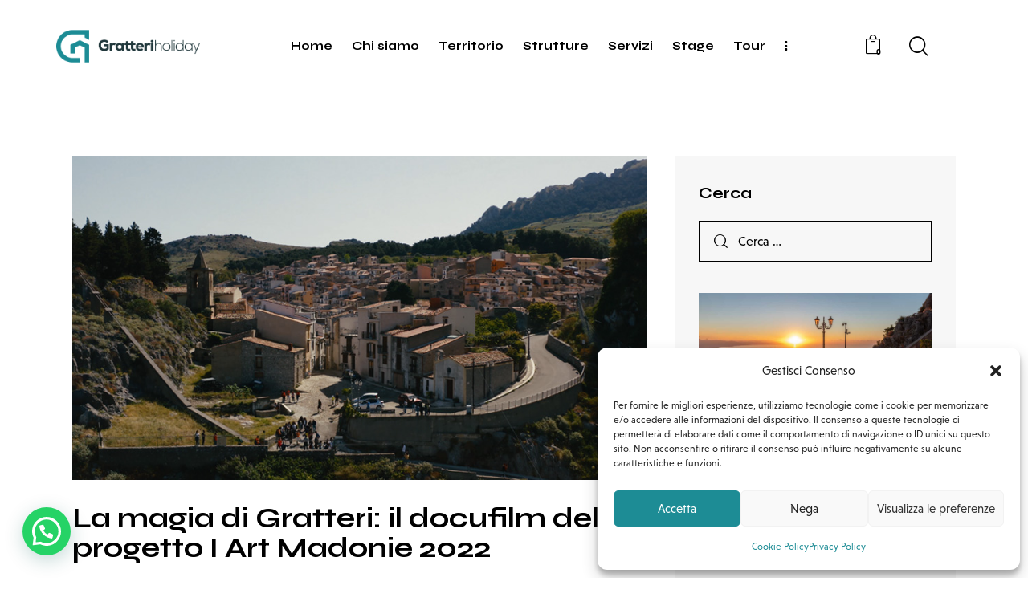

--- FILE ---
content_type: text/html; charset=UTF-8
request_url: https://www.gratteriholiday.com/category/news/
body_size: 29061
content:
<!DOCTYPE html>
<html lang="it-IT" class="no-js scheme_default">

<head>
				<meta charset="UTF-8">
					<meta name="viewport" content="width=device-width, initial-scale=1">
		<meta name="format-detection" content="telephone=no">
		<link rel="profile" href="//gmpg.org/xfn/11">
		<meta name='robots' content='index, follow, max-image-preview:large, max-snippet:-1, max-video-preview:-1' />
	<style>img:is([sizes="auto" i], [sizes^="auto," i]) { contain-intrinsic-size: 3000px 1500px }</style>
	<link rel="alternate" href="https://www.gratteriholiday.com/category/news/" hreflang="it" />
<link rel="alternate" href="https://www.gratteriholiday.com/en/category/news-en/" hreflang="en" />

	<!-- This site is optimized with the Yoast SEO plugin v26.8 - https://yoast.com/product/yoast-seo-wordpress/ -->
	<title>news Archivi - Gratteri Holiday</title>
	<link rel="canonical" href="https://www.gratteriholiday.com/category/news/" />
	<link rel="next" href="https://www.gratteriholiday.com/category/news/page/2/" />
	<meta property="og:locale" content="it_IT" />
	<meta property="og:locale:alternate" content="en_GB" />
	<meta property="og:type" content="article" />
	<meta property="og:title" content="news Archivi - Gratteri Holiday" />
	<meta property="og:url" content="https://www.gratteriholiday.com/category/news/" />
	<meta property="og:site_name" content="Gratteri Holiday" />
	<meta name="twitter:card" content="summary_large_image" />
	<script type="application/ld+json" class="yoast-schema-graph">{"@context":"https://schema.org","@graph":[{"@type":"CollectionPage","@id":"https://www.gratteriholiday.com/category/news/","url":"https://www.gratteriholiday.com/category/news/","name":"news Archivi - Gratteri Holiday","isPartOf":{"@id":"https://www.gratteriholiday.com/#website"},"primaryImageOfPage":{"@id":"https://www.gratteriholiday.com/category/news/#primaryimage"},"image":{"@id":"https://www.gratteriholiday.com/category/news/#primaryimage"},"thumbnailUrl":"https://www.gratteriholiday.com/wp-content/uploads/2024/09/news-gratteriholiday-video.jpg","breadcrumb":{"@id":"https://www.gratteriholiday.com/category/news/#breadcrumb"},"inLanguage":"it-IT"},{"@type":"ImageObject","inLanguage":"it-IT","@id":"https://www.gratteriholiday.com/category/news/#primaryimage","url":"https://www.gratteriholiday.com/wp-content/uploads/2024/09/news-gratteriholiday-video.jpg","contentUrl":"https://www.gratteriholiday.com/wp-content/uploads/2024/09/news-gratteriholiday-video.jpg","width":840,"height":473,"caption":"I Art Madonie - Gratteri - murales Gratteri"},{"@type":"BreadcrumbList","@id":"https://www.gratteriholiday.com/category/news/#breadcrumb","itemListElement":[{"@type":"ListItem","position":1,"name":"Home","item":"https://www.gratteriholiday.com/"},{"@type":"ListItem","position":2,"name":"news"}]},{"@type":"WebSite","@id":"https://www.gratteriholiday.com/#website","url":"https://www.gratteriholiday.com/","name":"Gratteri Holiday","description":"Vacanza e Formazione","publisher":{"@id":"https://www.gratteriholiday.com/#organization"},"potentialAction":[{"@type":"SearchAction","target":{"@type":"EntryPoint","urlTemplate":"https://www.gratteriholiday.com/?s={search_term_string}"},"query-input":{"@type":"PropertyValueSpecification","valueRequired":true,"valueName":"search_term_string"}}],"inLanguage":"it-IT"},{"@type":"Organization","@id":"https://www.gratteriholiday.com/#organization","name":"Gratteri Holiday","url":"https://www.gratteriholiday.com/","logo":{"@type":"ImageObject","inLanguage":"it-IT","@id":"https://www.gratteriholiday.com/#/schema/logo/image/","url":"https://www.gratteriholiday.com/wp-content/uploads/2023/03/logo.png","contentUrl":"https://www.gratteriholiday.com/wp-content/uploads/2023/03/logo.png","width":453,"height":120,"caption":"Gratteri Holiday"},"image":{"@id":"https://www.gratteriholiday.com/#/schema/logo/image/"}}]}</script>
	<!-- / Yoast SEO plugin. -->


<link rel='dns-prefetch' href='//data.krossbooking.com' />
<link rel='dns-prefetch' href='//use.typekit.net' />
<link rel='dns-prefetch' href='//fonts.googleapis.com' />
<link rel="alternate" type="application/rss+xml" title="Gratteri Holiday &raquo; Feed" href="https://www.gratteriholiday.com/feed/" />
<link rel="alternate" type="application/rss+xml" title="Gratteri Holiday &raquo; Feed dei commenti" href="https://www.gratteriholiday.com/comments/feed/" />
<link rel="alternate" type="application/rss+xml" title="Gratteri Holiday &raquo; news Feed della categoria" href="https://www.gratteriholiday.com/category/news/feed/" />
			<meta property="og:type" content="website" />
			<meta property="og:site_name" content="Gratteri Holiday" />
			<meta property="og:description" content="Vacanza e Formazione" />
							<meta property="og:image" content="https://www.gratteriholiday.com/wp-content/uploads/2023/03/logo.png" />
				<script type="text/javascript">
/* <![CDATA[ */
window._wpemojiSettings = {"baseUrl":"https:\/\/s.w.org\/images\/core\/emoji\/16.0.1\/72x72\/","ext":".png","svgUrl":"https:\/\/s.w.org\/images\/core\/emoji\/16.0.1\/svg\/","svgExt":".svg","source":{"concatemoji":"https:\/\/www.gratteriholiday.com\/wp-includes\/js\/wp-emoji-release.min.js?ver=6.8.3"}};
/*! This file is auto-generated */
!function(s,n){var o,i,e;function c(e){try{var t={supportTests:e,timestamp:(new Date).valueOf()};sessionStorage.setItem(o,JSON.stringify(t))}catch(e){}}function p(e,t,n){e.clearRect(0,0,e.canvas.width,e.canvas.height),e.fillText(t,0,0);var t=new Uint32Array(e.getImageData(0,0,e.canvas.width,e.canvas.height).data),a=(e.clearRect(0,0,e.canvas.width,e.canvas.height),e.fillText(n,0,0),new Uint32Array(e.getImageData(0,0,e.canvas.width,e.canvas.height).data));return t.every(function(e,t){return e===a[t]})}function u(e,t){e.clearRect(0,0,e.canvas.width,e.canvas.height),e.fillText(t,0,0);for(var n=e.getImageData(16,16,1,1),a=0;a<n.data.length;a++)if(0!==n.data[a])return!1;return!0}function f(e,t,n,a){switch(t){case"flag":return n(e,"\ud83c\udff3\ufe0f\u200d\u26a7\ufe0f","\ud83c\udff3\ufe0f\u200b\u26a7\ufe0f")?!1:!n(e,"\ud83c\udde8\ud83c\uddf6","\ud83c\udde8\u200b\ud83c\uddf6")&&!n(e,"\ud83c\udff4\udb40\udc67\udb40\udc62\udb40\udc65\udb40\udc6e\udb40\udc67\udb40\udc7f","\ud83c\udff4\u200b\udb40\udc67\u200b\udb40\udc62\u200b\udb40\udc65\u200b\udb40\udc6e\u200b\udb40\udc67\u200b\udb40\udc7f");case"emoji":return!a(e,"\ud83e\udedf")}return!1}function g(e,t,n,a){var r="undefined"!=typeof WorkerGlobalScope&&self instanceof WorkerGlobalScope?new OffscreenCanvas(300,150):s.createElement("canvas"),o=r.getContext("2d",{willReadFrequently:!0}),i=(o.textBaseline="top",o.font="600 32px Arial",{});return e.forEach(function(e){i[e]=t(o,e,n,a)}),i}function t(e){var t=s.createElement("script");t.src=e,t.defer=!0,s.head.appendChild(t)}"undefined"!=typeof Promise&&(o="wpEmojiSettingsSupports",i=["flag","emoji"],n.supports={everything:!0,everythingExceptFlag:!0},e=new Promise(function(e){s.addEventListener("DOMContentLoaded",e,{once:!0})}),new Promise(function(t){var n=function(){try{var e=JSON.parse(sessionStorage.getItem(o));if("object"==typeof e&&"number"==typeof e.timestamp&&(new Date).valueOf()<e.timestamp+604800&&"object"==typeof e.supportTests)return e.supportTests}catch(e){}return null}();if(!n){if("undefined"!=typeof Worker&&"undefined"!=typeof OffscreenCanvas&&"undefined"!=typeof URL&&URL.createObjectURL&&"undefined"!=typeof Blob)try{var e="postMessage("+g.toString()+"("+[JSON.stringify(i),f.toString(),p.toString(),u.toString()].join(",")+"));",a=new Blob([e],{type:"text/javascript"}),r=new Worker(URL.createObjectURL(a),{name:"wpTestEmojiSupports"});return void(r.onmessage=function(e){c(n=e.data),r.terminate(),t(n)})}catch(e){}c(n=g(i,f,p,u))}t(n)}).then(function(e){for(var t in e)n.supports[t]=e[t],n.supports.everything=n.supports.everything&&n.supports[t],"flag"!==t&&(n.supports.everythingExceptFlag=n.supports.everythingExceptFlag&&n.supports[t]);n.supports.everythingExceptFlag=n.supports.everythingExceptFlag&&!n.supports.flag,n.DOMReady=!1,n.readyCallback=function(){n.DOMReady=!0}}).then(function(){return e}).then(function(){var e;n.supports.everything||(n.readyCallback(),(e=n.source||{}).concatemoji?t(e.concatemoji):e.wpemoji&&e.twemoji&&(t(e.twemoji),t(e.wpemoji)))}))}((window,document),window._wpemojiSettings);
/* ]]> */
</script>
<link property="stylesheet" rel='stylesheet' id='trx_addons-icons-css' href='https://www.gratteriholiday.com/wp-content/plugins/trx_addons/css/font-icons/css/trx_addons_icons.css' type='text/css' media='all' />
<link property="stylesheet" rel='stylesheet' id='qw_extensions-icons-css' href='https://www.gratteriholiday.com/wp-content/plugins/trx_addons/addons/qw-extension/css/font-icons/css/qw_extension_icons.css' type='text/css' media='all' />
<link property="stylesheet" rel='stylesheet' id='small-font-niveau-grotesk-css' href='https://use.typekit.net/hnx8tmg.css' type='text/css' media='all' />
<link property="stylesheet" rel='stylesheet' id='small-font-google_fonts-css' href='https://fonts.googleapis.com/css2?family=Syne:wght@400;500;600;700;800&#038;subset=latin,latin-ext&#038;display=swap' type='text/css' media='all' />
<link property="stylesheet" rel='stylesheet' id='small-fontello-css' href='https://www.gratteriholiday.com/wp-content/themes/small/skins/default/css/font-icons/css/fontello.css' type='text/css' media='all' />
<style id='wp-emoji-styles-inline-css' type='text/css'>

	img.wp-smiley, img.emoji {
		display: inline !important;
		border: none !important;
		box-shadow: none !important;
		height: 1em !important;
		width: 1em !important;
		margin: 0 0.07em !important;
		vertical-align: -0.1em !important;
		background: none !important;
		padding: 0 !important;
	}
</style>
<link property="stylesheet" rel='stylesheet' id='wp-block-library-css' href='https://www.gratteriholiday.com/wp-includes/css/dist/block-library/style.min.css?ver=6.8.3' type='text/css' media='all' />
<style id='joinchat-button-style-inline-css' type='text/css'>
.wp-block-joinchat-button{border:none!important;text-align:center}.wp-block-joinchat-button figure{display:table;margin:0 auto;padding:0}.wp-block-joinchat-button figcaption{font:normal normal 400 .6em/2em var(--wp--preset--font-family--system-font,sans-serif);margin:0;padding:0}.wp-block-joinchat-button .joinchat-button__qr{background-color:#fff;border:6px solid #25d366;border-radius:30px;box-sizing:content-box;display:block;height:200px;margin:auto;overflow:hidden;padding:10px;width:200px}.wp-block-joinchat-button .joinchat-button__qr canvas,.wp-block-joinchat-button .joinchat-button__qr img{display:block;margin:auto}.wp-block-joinchat-button .joinchat-button__link{align-items:center;background-color:#25d366;border:6px solid #25d366;border-radius:30px;display:inline-flex;flex-flow:row nowrap;justify-content:center;line-height:1.25em;margin:0 auto;text-decoration:none}.wp-block-joinchat-button .joinchat-button__link:before{background:transparent var(--joinchat-ico) no-repeat center;background-size:100%;content:"";display:block;height:1.5em;margin:-.75em .75em -.75em 0;width:1.5em}.wp-block-joinchat-button figure+.joinchat-button__link{margin-top:10px}@media (orientation:landscape)and (min-height:481px),(orientation:portrait)and (min-width:481px){.wp-block-joinchat-button.joinchat-button--qr-only figure+.joinchat-button__link{display:none}}@media (max-width:480px),(orientation:landscape)and (max-height:480px){.wp-block-joinchat-button figure{display:none}}

</style>
<style id='global-styles-inline-css' type='text/css'>
:root{--wp--preset--aspect-ratio--square: 1;--wp--preset--aspect-ratio--4-3: 4/3;--wp--preset--aspect-ratio--3-4: 3/4;--wp--preset--aspect-ratio--3-2: 3/2;--wp--preset--aspect-ratio--2-3: 2/3;--wp--preset--aspect-ratio--16-9: 16/9;--wp--preset--aspect-ratio--9-16: 9/16;--wp--preset--color--black: #000000;--wp--preset--color--cyan-bluish-gray: #abb8c3;--wp--preset--color--white: #ffffff;--wp--preset--color--pale-pink: #f78da7;--wp--preset--color--vivid-red: #cf2e2e;--wp--preset--color--luminous-vivid-orange: #ff6900;--wp--preset--color--luminous-vivid-amber: #fcb900;--wp--preset--color--light-green-cyan: #7bdcb5;--wp--preset--color--vivid-green-cyan: #00d084;--wp--preset--color--pale-cyan-blue: #8ed1fc;--wp--preset--color--vivid-cyan-blue: #0693e3;--wp--preset--color--vivid-purple: #9b51e0;--wp--preset--color--bg-color: #F7F5F0;--wp--preset--color--bd-color: #E0DCD3;--wp--preset--color--text-dark: #24211F;--wp--preset--color--text-light: #ADA7A1;--wp--preset--color--text-link: #0a8c95;--wp--preset--color--text-hover: #266970;--wp--preset--color--text-link-2: #0a8c95;--wp--preset--color--text-hover-2: #266970;--wp--preset--color--text-link-3: #0a8c95;--wp--preset--color--text-hover-3: #266970;--wp--preset--gradient--vivid-cyan-blue-to-vivid-purple: linear-gradient(135deg,rgba(6,147,227,1) 0%,rgb(155,81,224) 100%);--wp--preset--gradient--light-green-cyan-to-vivid-green-cyan: linear-gradient(135deg,rgb(122,220,180) 0%,rgb(0,208,130) 100%);--wp--preset--gradient--luminous-vivid-amber-to-luminous-vivid-orange: linear-gradient(135deg,rgba(252,185,0,1) 0%,rgba(255,105,0,1) 100%);--wp--preset--gradient--luminous-vivid-orange-to-vivid-red: linear-gradient(135deg,rgba(255,105,0,1) 0%,rgb(207,46,46) 100%);--wp--preset--gradient--very-light-gray-to-cyan-bluish-gray: linear-gradient(135deg,rgb(238,238,238) 0%,rgb(169,184,195) 100%);--wp--preset--gradient--cool-to-warm-spectrum: linear-gradient(135deg,rgb(74,234,220) 0%,rgb(151,120,209) 20%,rgb(207,42,186) 40%,rgb(238,44,130) 60%,rgb(251,105,98) 80%,rgb(254,248,76) 100%);--wp--preset--gradient--blush-light-purple: linear-gradient(135deg,rgb(255,206,236) 0%,rgb(152,150,240) 100%);--wp--preset--gradient--blush-bordeaux: linear-gradient(135deg,rgb(254,205,165) 0%,rgb(254,45,45) 50%,rgb(107,0,62) 100%);--wp--preset--gradient--luminous-dusk: linear-gradient(135deg,rgb(255,203,112) 0%,rgb(199,81,192) 50%,rgb(65,88,208) 100%);--wp--preset--gradient--pale-ocean: linear-gradient(135deg,rgb(255,245,203) 0%,rgb(182,227,212) 50%,rgb(51,167,181) 100%);--wp--preset--gradient--electric-grass: linear-gradient(135deg,rgb(202,248,128) 0%,rgb(113,206,126) 100%);--wp--preset--gradient--midnight: linear-gradient(135deg,rgb(2,3,129) 0%,rgb(40,116,252) 100%);--wp--preset--gradient--vertical-link-to-hover: linear-gradient(to bottom,var(--theme-color-text_link) 0%,var(--theme-color-text_hover) 100%);--wp--preset--gradient--diagonal-link-to-hover: linear-gradient(to bottom right,var(--theme-color-text_link) 0%,var(--theme-color-text_hover) 100%);--wp--preset--font-size--small: 13px;--wp--preset--font-size--medium: clamp(14px, 0.875rem + ((1vw - 3.2px) * 0.619), 20px);--wp--preset--font-size--large: clamp(22.041px, 1.378rem + ((1vw - 3.2px) * 1.439), 36px);--wp--preset--font-size--x-large: clamp(25.014px, 1.563rem + ((1vw - 3.2px) * 1.751), 42px);--wp--preset--font-family--p-font: niveau-grotesk,sans-serif;--wp--preset--font-family--post-font: inherit;--wp--preset--font-family--h-1-font: Syne,sans-serif;--wp--preset--spacing--20: 0.44rem;--wp--preset--spacing--30: 0.67rem;--wp--preset--spacing--40: 1rem;--wp--preset--spacing--50: 1.5rem;--wp--preset--spacing--60: 2.25rem;--wp--preset--spacing--70: 3.38rem;--wp--preset--spacing--80: 5.06rem;--wp--preset--shadow--natural: 6px 6px 9px rgba(0, 0, 0, 0.2);--wp--preset--shadow--deep: 12px 12px 50px rgba(0, 0, 0, 0.4);--wp--preset--shadow--sharp: 6px 6px 0px rgba(0, 0, 0, 0.2);--wp--preset--shadow--outlined: 6px 6px 0px -3px rgba(255, 255, 255, 1), 6px 6px rgba(0, 0, 0, 1);--wp--preset--shadow--crisp: 6px 6px 0px rgba(0, 0, 0, 1);--wp--custom--spacing--tiny: var(--sc-space-tiny,   1rem);--wp--custom--spacing--small: var(--sc-space-small,  2rem);--wp--custom--spacing--medium: var(--sc-space-medium, 3.3333rem);--wp--custom--spacing--large: var(--sc-space-large,  6.6667rem);--wp--custom--spacing--huge: var(--sc-space-huge,   8.6667rem);}:root { --wp--style--global--content-size: 840px;--wp--style--global--wide-size: 1290px; }:where(body) { margin: 0; }.wp-site-blocks > .alignleft { float: left; margin-right: 2em; }.wp-site-blocks > .alignright { float: right; margin-left: 2em; }.wp-site-blocks > .aligncenter { justify-content: center; margin-left: auto; margin-right: auto; }:where(.is-layout-flex){gap: 0.5em;}:where(.is-layout-grid){gap: 0.5em;}.is-layout-flow > .alignleft{float: left;margin-inline-start: 0;margin-inline-end: 2em;}.is-layout-flow > .alignright{float: right;margin-inline-start: 2em;margin-inline-end: 0;}.is-layout-flow > .aligncenter{margin-left: auto !important;margin-right: auto !important;}.is-layout-constrained > .alignleft{float: left;margin-inline-start: 0;margin-inline-end: 2em;}.is-layout-constrained > .alignright{float: right;margin-inline-start: 2em;margin-inline-end: 0;}.is-layout-constrained > .aligncenter{margin-left: auto !important;margin-right: auto !important;}.is-layout-constrained > :where(:not(.alignleft):not(.alignright):not(.alignfull)){max-width: var(--wp--style--global--content-size);margin-left: auto !important;margin-right: auto !important;}.is-layout-constrained > .alignwide{max-width: var(--wp--style--global--wide-size);}body .is-layout-flex{display: flex;}.is-layout-flex{flex-wrap: wrap;align-items: center;}.is-layout-flex > :is(*, div){margin: 0;}body .is-layout-grid{display: grid;}.is-layout-grid > :is(*, div){margin: 0;}body{padding-top: 0px;padding-right: 0px;padding-bottom: 0px;padding-left: 0px;}a:where(:not(.wp-element-button)){text-decoration: underline;}:root :where(.wp-element-button, .wp-block-button__link){background-color: #32373c;border-width: 0;color: #fff;font-family: inherit;font-size: inherit;line-height: inherit;padding: calc(0.667em + 2px) calc(1.333em + 2px);text-decoration: none;}.has-black-color{color: var(--wp--preset--color--black) !important;}.has-cyan-bluish-gray-color{color: var(--wp--preset--color--cyan-bluish-gray) !important;}.has-white-color{color: var(--wp--preset--color--white) !important;}.has-pale-pink-color{color: var(--wp--preset--color--pale-pink) !important;}.has-vivid-red-color{color: var(--wp--preset--color--vivid-red) !important;}.has-luminous-vivid-orange-color{color: var(--wp--preset--color--luminous-vivid-orange) !important;}.has-luminous-vivid-amber-color{color: var(--wp--preset--color--luminous-vivid-amber) !important;}.has-light-green-cyan-color{color: var(--wp--preset--color--light-green-cyan) !important;}.has-vivid-green-cyan-color{color: var(--wp--preset--color--vivid-green-cyan) !important;}.has-pale-cyan-blue-color{color: var(--wp--preset--color--pale-cyan-blue) !important;}.has-vivid-cyan-blue-color{color: var(--wp--preset--color--vivid-cyan-blue) !important;}.has-vivid-purple-color{color: var(--wp--preset--color--vivid-purple) !important;}.has-bg-color-color{color: var(--wp--preset--color--bg-color) !important;}.has-bd-color-color{color: var(--wp--preset--color--bd-color) !important;}.has-text-dark-color{color: var(--wp--preset--color--text-dark) !important;}.has-text-light-color{color: var(--wp--preset--color--text-light) !important;}.has-text-link-color{color: var(--wp--preset--color--text-link) !important;}.has-text-hover-color{color: var(--wp--preset--color--text-hover) !important;}.has-text-link-2-color{color: var(--wp--preset--color--text-link-2) !important;}.has-text-hover-2-color{color: var(--wp--preset--color--text-hover-2) !important;}.has-text-link-3-color{color: var(--wp--preset--color--text-link-3) !important;}.has-text-hover-3-color{color: var(--wp--preset--color--text-hover-3) !important;}.has-black-background-color{background-color: var(--wp--preset--color--black) !important;}.has-cyan-bluish-gray-background-color{background-color: var(--wp--preset--color--cyan-bluish-gray) !important;}.has-white-background-color{background-color: var(--wp--preset--color--white) !important;}.has-pale-pink-background-color{background-color: var(--wp--preset--color--pale-pink) !important;}.has-vivid-red-background-color{background-color: var(--wp--preset--color--vivid-red) !important;}.has-luminous-vivid-orange-background-color{background-color: var(--wp--preset--color--luminous-vivid-orange) !important;}.has-luminous-vivid-amber-background-color{background-color: var(--wp--preset--color--luminous-vivid-amber) !important;}.has-light-green-cyan-background-color{background-color: var(--wp--preset--color--light-green-cyan) !important;}.has-vivid-green-cyan-background-color{background-color: var(--wp--preset--color--vivid-green-cyan) !important;}.has-pale-cyan-blue-background-color{background-color: var(--wp--preset--color--pale-cyan-blue) !important;}.has-vivid-cyan-blue-background-color{background-color: var(--wp--preset--color--vivid-cyan-blue) !important;}.has-vivid-purple-background-color{background-color: var(--wp--preset--color--vivid-purple) !important;}.has-bg-color-background-color{background-color: var(--wp--preset--color--bg-color) !important;}.has-bd-color-background-color{background-color: var(--wp--preset--color--bd-color) !important;}.has-text-dark-background-color{background-color: var(--wp--preset--color--text-dark) !important;}.has-text-light-background-color{background-color: var(--wp--preset--color--text-light) !important;}.has-text-link-background-color{background-color: var(--wp--preset--color--text-link) !important;}.has-text-hover-background-color{background-color: var(--wp--preset--color--text-hover) !important;}.has-text-link-2-background-color{background-color: var(--wp--preset--color--text-link-2) !important;}.has-text-hover-2-background-color{background-color: var(--wp--preset--color--text-hover-2) !important;}.has-text-link-3-background-color{background-color: var(--wp--preset--color--text-link-3) !important;}.has-text-hover-3-background-color{background-color: var(--wp--preset--color--text-hover-3) !important;}.has-black-border-color{border-color: var(--wp--preset--color--black) !important;}.has-cyan-bluish-gray-border-color{border-color: var(--wp--preset--color--cyan-bluish-gray) !important;}.has-white-border-color{border-color: var(--wp--preset--color--white) !important;}.has-pale-pink-border-color{border-color: var(--wp--preset--color--pale-pink) !important;}.has-vivid-red-border-color{border-color: var(--wp--preset--color--vivid-red) !important;}.has-luminous-vivid-orange-border-color{border-color: var(--wp--preset--color--luminous-vivid-orange) !important;}.has-luminous-vivid-amber-border-color{border-color: var(--wp--preset--color--luminous-vivid-amber) !important;}.has-light-green-cyan-border-color{border-color: var(--wp--preset--color--light-green-cyan) !important;}.has-vivid-green-cyan-border-color{border-color: var(--wp--preset--color--vivid-green-cyan) !important;}.has-pale-cyan-blue-border-color{border-color: var(--wp--preset--color--pale-cyan-blue) !important;}.has-vivid-cyan-blue-border-color{border-color: var(--wp--preset--color--vivid-cyan-blue) !important;}.has-vivid-purple-border-color{border-color: var(--wp--preset--color--vivid-purple) !important;}.has-bg-color-border-color{border-color: var(--wp--preset--color--bg-color) !important;}.has-bd-color-border-color{border-color: var(--wp--preset--color--bd-color) !important;}.has-text-dark-border-color{border-color: var(--wp--preset--color--text-dark) !important;}.has-text-light-border-color{border-color: var(--wp--preset--color--text-light) !important;}.has-text-link-border-color{border-color: var(--wp--preset--color--text-link) !important;}.has-text-hover-border-color{border-color: var(--wp--preset--color--text-hover) !important;}.has-text-link-2-border-color{border-color: var(--wp--preset--color--text-link-2) !important;}.has-text-hover-2-border-color{border-color: var(--wp--preset--color--text-hover-2) !important;}.has-text-link-3-border-color{border-color: var(--wp--preset--color--text-link-3) !important;}.has-text-hover-3-border-color{border-color: var(--wp--preset--color--text-hover-3) !important;}.has-vivid-cyan-blue-to-vivid-purple-gradient-background{background: var(--wp--preset--gradient--vivid-cyan-blue-to-vivid-purple) !important;}.has-light-green-cyan-to-vivid-green-cyan-gradient-background{background: var(--wp--preset--gradient--light-green-cyan-to-vivid-green-cyan) !important;}.has-luminous-vivid-amber-to-luminous-vivid-orange-gradient-background{background: var(--wp--preset--gradient--luminous-vivid-amber-to-luminous-vivid-orange) !important;}.has-luminous-vivid-orange-to-vivid-red-gradient-background{background: var(--wp--preset--gradient--luminous-vivid-orange-to-vivid-red) !important;}.has-very-light-gray-to-cyan-bluish-gray-gradient-background{background: var(--wp--preset--gradient--very-light-gray-to-cyan-bluish-gray) !important;}.has-cool-to-warm-spectrum-gradient-background{background: var(--wp--preset--gradient--cool-to-warm-spectrum) !important;}.has-blush-light-purple-gradient-background{background: var(--wp--preset--gradient--blush-light-purple) !important;}.has-blush-bordeaux-gradient-background{background: var(--wp--preset--gradient--blush-bordeaux) !important;}.has-luminous-dusk-gradient-background{background: var(--wp--preset--gradient--luminous-dusk) !important;}.has-pale-ocean-gradient-background{background: var(--wp--preset--gradient--pale-ocean) !important;}.has-electric-grass-gradient-background{background: var(--wp--preset--gradient--electric-grass) !important;}.has-midnight-gradient-background{background: var(--wp--preset--gradient--midnight) !important;}.has-vertical-link-to-hover-gradient-background{background: var(--wp--preset--gradient--vertical-link-to-hover) !important;}.has-diagonal-link-to-hover-gradient-background{background: var(--wp--preset--gradient--diagonal-link-to-hover) !important;}.has-small-font-size{font-size: var(--wp--preset--font-size--small) !important;}.has-medium-font-size{font-size: var(--wp--preset--font-size--medium) !important;}.has-large-font-size{font-size: var(--wp--preset--font-size--large) !important;}.has-x-large-font-size{font-size: var(--wp--preset--font-size--x-large) !important;}.has-p-font-font-family{font-family: var(--wp--preset--font-family--p-font) !important;}.has-post-font-font-family{font-family: var(--wp--preset--font-family--post-font) !important;}.has-h-1-font-font-family{font-family: var(--wp--preset--font-family--h-1-font) !important;}
:root :where(.wp-block-button .wp-block-button__link){background-color: var(--theme-color-text_link);border-radius: 0;color: var(--theme-color-inverse_link);font-family: var(--theme-font-button_font-family);font-size: var(--theme-font-button_font-size);font-weight: var(--theme-font-button_font-weight);line-height: var(--theme-font-button_line-height);}
:where(.wp-block-post-template.is-layout-flex){gap: 1.25em;}:where(.wp-block-post-template.is-layout-grid){gap: 1.25em;}
:where(.wp-block-columns.is-layout-flex){gap: 2em;}:where(.wp-block-columns.is-layout-grid){gap: 2em;}
:root :where(.wp-block-pullquote){border-width: 1px 0;font-size: clamp(0.984em, 0.984rem + ((1vw - 0.2em) * 0.851), 1.5em);line-height: 1.6;}
:root :where(.wp-block-post-comments){padding-top: var(--wp--custom--spacing--small);}
:root :where(.wp-block-quote){border-width: 1px;}
</style>
<link property="stylesheet" rel='stylesheet' id='advanced-popups-css' href='https://www.gratteriholiday.com/wp-content/plugins/advanced-popups/public/css/advanced-popups-public.css?ver=1.2.2' type='text/css' media='all' />

<link property="stylesheet" rel='stylesheet' id='krossbookingv6-css-css' href='https://data.krossbooking.com/widget/v6/gratteriholiday/2.css?cache=6&#038;ver=4' type='text/css' media='all' />
<link property="stylesheet" rel='stylesheet' id='magnific-popup-css' href='https://www.gratteriholiday.com/wp-content/plugins/trx_addons/js/magnific/magnific-popup.min.css' type='text/css' media='all' />
<link property="stylesheet" rel='stylesheet' id='woocommerce-layout-css' href='https://www.gratteriholiday.com/wp-content/plugins/woocommerce/assets/css/woocommerce-layout.css?ver=10.4.3' type='text/css' media='all' />
<link property="stylesheet" rel='stylesheet' id='woocommerce-smallscreen-css' href='https://www.gratteriholiday.com/wp-content/plugins/woocommerce/assets/css/woocommerce-smallscreen.css?ver=10.4.3' type='text/css' media='only screen and (max-width: 768px)' />
<link property="stylesheet" rel='stylesheet' id='woocommerce-general-css' href='https://www.gratteriholiday.com/wp-content/plugins/woocommerce/assets/css/woocommerce.css?ver=10.4.3' type='text/css' media='all' />
<style id='woocommerce-inline-inline-css' type='text/css'>
.woocommerce form .form-row .required { visibility: visible; }
</style>
<link property="stylesheet" rel='stylesheet' id='cmplz-general-css' href='https://www.gratteriholiday.com/wp-content/plugins/complianz-gdpr/assets/css/cookieblocker.min.css?ver=1766136349' type='text/css' media='all' />

<link property="stylesheet" rel='stylesheet' id='elementor-icons-css' href='https://www.gratteriholiday.com/wp-content/plugins/elementor/assets/lib/eicons/css/elementor-icons.min.css?ver=5.44.0' type='text/css' media='all' />
<link property="stylesheet" rel='stylesheet' id='elementor-frontend-css' href='https://www.gratteriholiday.com/wp-content/uploads/elementor/css/custom-frontend.min.css?ver=1769493311' type='text/css' media='all' />
<style id='elementor-frontend-inline-css' type='text/css'>
.elementor-kit-15{--e-global-color-primary:#6EC1E4;--e-global-color-secondary:#54595F;--e-global-color-text:#7A7A7A;--e-global-color-accent:#61CE70;--e-global-color-61c01e98:#4054B2;--e-global-color-69bf31ed:#23A455;--e-global-color-7a1ccbe5:#000;--e-global-color-13ed1179:#FFF;--e-global-typography-primary-font-family:"Roboto";--e-global-typography-primary-font-weight:600;--e-global-typography-secondary-font-family:"Roboto Slab";--e-global-typography-secondary-font-weight:400;--e-global-typography-text-font-family:"Roboto";--e-global-typography-text-font-weight:400;--e-global-typography-accent-font-family:"Roboto";--e-global-typography-accent-font-weight:500;}.elementor-section.elementor-section-boxed > .elementor-container{max-width:1320px;}.e-con{--container-max-width:1320px;}.elementor-widget:not(:last-child){margin-block-end:20px;}.elementor-element{--widgets-spacing:20px 20px;--widgets-spacing-row:20px;--widgets-spacing-column:20px;}{}.sc_layouts_title_caption{display:var(--page-title-display);}@media(max-width:1279px){.elementor-section.elementor-section-boxed > .elementor-container{max-width:1024px;}.e-con{--container-max-width:1024px;}}@media(max-width:767px){.elementor-section.elementor-section-boxed > .elementor-container{max-width:767px;}.e-con{--container-max-width:767px;}}
</style>
<style id="elementor-post-4614">.elementor-4614 .elementor-element.elementor-element-3d2c66e3 > .elementor-container > .elementor-column > .elementor-widget-wrap{align-content:center;align-items:center;}.elementor-4614 .elementor-element.elementor-element-3d2c66e3 .trx_addons_bg_text{z-index:0;}.elementor-4614 .elementor-element.elementor-element-3d2c66e3 .trx_addons_bg_text.trx_addons_marquee_wrap:not(.trx_addons_marquee_reverse) .trx_addons_marquee_element{padding-right:50px;}.elementor-4614 .elementor-element.elementor-element-3d2c66e3 .trx_addons_bg_text.trx_addons_marquee_wrap.trx_addons_marquee_reverse .trx_addons_marquee_element{padding-left:50px;}.elementor-4614 .elementor-element.elementor-element-3d2c66e3{padding:25px 55px 25px 55px;}.elementor-4614 .elementor-element.elementor-element-6efa0cd8 > .elementor-widget-container{margin:-4px 0px 0px 60px;}.elementor-4614 .elementor-element.elementor-element-23709c51 > .elementor-widget-container{margin:-4px 0px 0px 8px;}.elementor-4614 .elementor-element.elementor-element-b6344e9 > .elementor-widget-container{margin:0px 0px -3px 5px;}.elementor-4614 .elementor-element.elementor-element-b6344e9 .elementor-icon-wrapper{text-align:center;}.elementor-4614 .elementor-element.elementor-element-f594f2a > .elementor-container > .elementor-column > .elementor-widget-wrap{align-content:center;align-items:center;}.elementor-4614 .elementor-element.elementor-element-f594f2a:not(.elementor-motion-effects-element-type-background), .elementor-4614 .elementor-element.elementor-element-f594f2a > .elementor-motion-effects-container > .elementor-motion-effects-layer{background-color:#FFFFFF;}.elementor-4614 .elementor-element.elementor-element-f594f2a .trx_addons_bg_text{z-index:0;}.elementor-4614 .elementor-element.elementor-element-f594f2a .trx_addons_bg_text.trx_addons_marquee_wrap:not(.trx_addons_marquee_reverse) .trx_addons_marquee_element{padding-right:50px;}.elementor-4614 .elementor-element.elementor-element-f594f2a .trx_addons_bg_text.trx_addons_marquee_wrap.trx_addons_marquee_reverse .trx_addons_marquee_element{padding-left:50px;}.elementor-4614 .elementor-element.elementor-element-f594f2a{transition:background 0.3s, border 0.3s, border-radius 0.3s, box-shadow 0.3s;padding:15px 0px 15px 0px;}.elementor-4614 .elementor-element.elementor-element-f594f2a > .elementor-background-overlay{transition:background 0.3s, border-radius 0.3s, opacity 0.3s;}.elementor-4614 .elementor-element.elementor-element-6d7cb17 > .elementor-widget-container{margin:-6px 0px 0px 0px;}.elementor-4614 .elementor-element.elementor-element-11ace67 > .elementor-widget-container{margin:-7px 0px 0px 0px;}.elementor-4614 .elementor-element.elementor-element-e853b27 > .elementor-widget-container{margin:-4px 0px 0px 0px;}.trx-addons-layout--edit-mode .trx-addons-layout__inner{background-color:var(--theme-color-bg_color);}.trx-addons-layout--single-preview .trx-addons-layout__inner{background-color:var(--theme-color-bg_color);}@media(max-width:767px){.elementor-4614 .elementor-element.elementor-element-f594f2a{padding:10px 0px 10px 0px;}.elementor-4614 .elementor-element.elementor-element-bf4957c{width:40%;}.elementor-4614 .elementor-element.elementor-element-f772ca2 > .elementor-widget-container{margin:-2px 0px 0px 0px;}.elementor-4614 .elementor-element.elementor-element-f772ca2 .logo_image{max-height:35px;}.elementor-4614 .elementor-element.elementor-element-5955f5d{width:60%;}.elementor-4614 .elementor-element.elementor-element-8b3d6db{width:var( --container-widget-width, 59px );max-width:59px;--container-widget-width:59px;--container-widget-flex-grow:0;}.elementor-4614 .elementor-element.elementor-element-11ace67 > .elementor-widget-container{margin:-4px 0px 0px 0px;}.elementor-4614 .elementor-element.elementor-element-e853b27 > .elementor-widget-container{margin:-3px 0px 0px 0px;}}@media(min-width:768px){.elementor-4614 .elementor-element.elementor-element-329859ae{width:17.862%;}.elementor-4614 .elementor-element.elementor-element-685ea714{width:82.1%;}}</style>
<style id="elementor-post-18531">.elementor-18531 .elementor-element.elementor-element-e00199a:not(.elementor-motion-effects-element-type-background), .elementor-18531 .elementor-element.elementor-element-e00199a > .elementor-motion-effects-container > .elementor-motion-effects-layer{background-color:#0A8C95;}.elementor-18531 .elementor-element.elementor-element-e00199a .trx_addons_bg_text{z-index:0;}.elementor-18531 .elementor-element.elementor-element-e00199a .trx_addons_bg_text.trx_addons_marquee_wrap:not(.trx_addons_marquee_reverse) .trx_addons_marquee_element{padding-right:50px;}.elementor-18531 .elementor-element.elementor-element-e00199a .trx_addons_bg_text.trx_addons_marquee_wrap.trx_addons_marquee_reverse .trx_addons_marquee_element{padding-left:50px;}.elementor-18531 .elementor-element.elementor-element-e00199a{transition:background 0.3s, border 0.3s, border-radius 0.3s, box-shadow 0.3s;}.elementor-18531 .elementor-element.elementor-element-e00199a > .elementor-background-overlay{transition:background 0.3s, border-radius 0.3s, opacity 0.3s;}.elementor-18531 .elementor-element.elementor-element-0f30c2d .sc_item_title_text{-webkit-text-stroke-width:0px;}.elementor-18531 .elementor-element.elementor-element-0f30c2d .sc_item_title_text2{-webkit-text-stroke-width:0px;}.elementor-18531 .elementor-element.elementor-element-60885cd > .elementor-container > .elementor-column > .elementor-widget-wrap{align-content:center;align-items:center;}.elementor-18531 .elementor-element.elementor-element-60885cd .trx_addons_bg_text{z-index:0;}.elementor-18531 .elementor-element.elementor-element-60885cd .trx_addons_bg_text.trx_addons_marquee_wrap:not(.trx_addons_marquee_reverse) .trx_addons_marquee_element{padding-right:50px;}.elementor-18531 .elementor-element.elementor-element-60885cd .trx_addons_bg_text.trx_addons_marquee_wrap.trx_addons_marquee_reverse .trx_addons_marquee_element{padding-left:50px;}.elementor-18531 .elementor-element.elementor-element-60885cd{padding:0px 0px 0px 0px;}.elementor-18531 .elementor-element.elementor-element-652ad271{--spacer-size:10px;}.elementor-18531 .elementor-element.elementor-element-12a016f7 > .elementor-container > .elementor-column > .elementor-widget-wrap{align-content:flex-start;align-items:flex-start;}.elementor-18531 .elementor-element.elementor-element-12a016f7 .trx_addons_bg_text{z-index:0;}.elementor-18531 .elementor-element.elementor-element-12a016f7 .trx_addons_bg_text.trx_addons_marquee_wrap:not(.trx_addons_marquee_reverse) .trx_addons_marquee_element{padding-right:50px;}.elementor-18531 .elementor-element.elementor-element-12a016f7 .trx_addons_bg_text.trx_addons_marquee_wrap.trx_addons_marquee_reverse .trx_addons_marquee_element{padding-left:50px;}.elementor-18531 .elementor-element.elementor-element-12a016f7{padding:0px 0px 0px 0px;}.elementor-18531 .elementor-element.elementor-element-f60be87 > .elementor-widget-container{margin:0px -13px 0px 0px;}.elementor-18531 .elementor-element.elementor-element-27f5fec6 > .elementor-container > .elementor-column > .elementor-widget-wrap{align-content:center;align-items:center;}.elementor-18531 .elementor-element.elementor-element-27f5fec6 .trx_addons_bg_text{z-index:0;}.elementor-18531 .elementor-element.elementor-element-27f5fec6 .trx_addons_bg_text.trx_addons_marquee_wrap:not(.trx_addons_marquee_reverse) .trx_addons_marquee_element{padding-right:50px;}.elementor-18531 .elementor-element.elementor-element-27f5fec6 .trx_addons_bg_text.trx_addons_marquee_wrap.trx_addons_marquee_reverse .trx_addons_marquee_element{padding-left:50px;}.elementor-18531 .elementor-element.elementor-element-27f5fec6{padding:0px 0px 0px 0px;}.elementor-18531 .elementor-element.elementor-element-317f75b6{--spacer-size:20px;}.elementor-18531 .elementor-element.elementor-element-1b8a0296{--divider-border-style:solid;--divider-border-width:1px;}.elementor-18531 .elementor-element.elementor-element-1b8a0296 .elementor-divider-separator{width:100%;}.elementor-18531 .elementor-element.elementor-element-1b8a0296 .elementor-divider{padding-block-start:10px;padding-block-end:10px;}.elementor-18531 .elementor-element.elementor-element-681b6c21{--spacer-size:10px;}.elementor-18531 .elementor-element.elementor-element-6c0b1538 .trx_addons_bg_text{z-index:0;}.elementor-18531 .elementor-element.elementor-element-6c0b1538 .trx_addons_bg_text.trx_addons_marquee_wrap:not(.trx_addons_marquee_reverse) .trx_addons_marquee_element{padding-right:50px;}.elementor-18531 .elementor-element.elementor-element-6c0b1538 .trx_addons_bg_text.trx_addons_marquee_wrap.trx_addons_marquee_reverse .trx_addons_marquee_element{padding-left:50px;}.elementor-18531 .elementor-element.elementor-element-6c0b1538{padding:0px 0px 0px 0px;}.elementor-18531 .elementor-element.elementor-element-5d0d86b7{color:#21383C;}.elementor-18531 .elementor-element.elementor-element-e109107{color:#21383C;}.elementor-18531 .elementor-element.elementor-element-cead747 .sc_item_title_text{-webkit-text-stroke-width:0px;}.elementor-18531 .elementor-element.elementor-element-cead747 .sc_item_title_text2{-webkit-text-stroke-width:0px;}.elementor-18531 .elementor-element.elementor-element-88db8e2 > .elementor-container > .elementor-column > .elementor-widget-wrap{align-content:center;align-items:center;}.elementor-18531 .elementor-element.elementor-element-88db8e2 .trx_addons_bg_text{z-index:0;}.elementor-18531 .elementor-element.elementor-element-88db8e2 .trx_addons_bg_text.trx_addons_marquee_wrap:not(.trx_addons_marquee_reverse) .trx_addons_marquee_element{padding-right:50px;}.elementor-18531 .elementor-element.elementor-element-88db8e2 .trx_addons_bg_text.trx_addons_marquee_wrap.trx_addons_marquee_reverse .trx_addons_marquee_element{padding-left:50px;}.elementor-18531 .elementor-element.elementor-element-88db8e2{padding:0px 0px 0px 0px;}.elementor-18531 .elementor-element.elementor-element-42be5edc{--spacer-size:10px;}.elementor-18531 .elementor-element.elementor-element-373be061 > .elementor-container > .elementor-column > .elementor-widget-wrap{align-content:center;align-items:center;}.elementor-18531 .elementor-element.elementor-element-373be061 .trx_addons_bg_text{z-index:0;}.elementor-18531 .elementor-element.elementor-element-373be061 .trx_addons_bg_text.trx_addons_marquee_wrap:not(.trx_addons_marquee_reverse) .trx_addons_marquee_element{padding-right:50px;}.elementor-18531 .elementor-element.elementor-element-373be061 .trx_addons_bg_text.trx_addons_marquee_wrap.trx_addons_marquee_reverse .trx_addons_marquee_element{padding-left:50px;}.elementor-18531 .elementor-element.elementor-element-373be061{padding:0px 0px 0px 0px;}.elementor-18531 .elementor-element.elementor-element-43e6eb03{font-size:16px;color:#21383C;}.elementor-18531 .elementor-element.elementor-element-ec7f78f > .elementor-container > .elementor-column > .elementor-widget-wrap{align-content:center;align-items:center;}.elementor-18531 .elementor-element.elementor-element-ec7f78f .trx_addons_bg_text{z-index:0;}.elementor-18531 .elementor-element.elementor-element-ec7f78f .trx_addons_bg_text.trx_addons_marquee_wrap:not(.trx_addons_marquee_reverse) .trx_addons_marquee_element{padding-right:50px;}.elementor-18531 .elementor-element.elementor-element-ec7f78f .trx_addons_bg_text.trx_addons_marquee_wrap.trx_addons_marquee_reverse .trx_addons_marquee_element{padding-left:50px;}.elementor-18531 .elementor-element.elementor-element-ec7f78f{padding:0px 0px 0px 0px;}.elementor-18531 .elementor-element.elementor-element-6b50a35{--spacer-size:10px;}.trx-addons-layout--edit-mode .trx-addons-layout__inner{background-color:var(--theme-color-bg_color);}.trx-addons-layout--single-preview .trx-addons-layout__inner{background-color:var(--theme-color-bg_color);}@media(min-width:768px){.elementor-18531 .elementor-element.elementor-element-e8929d5{width:24.621%;}.elementor-18531 .elementor-element.elementor-element-6bb1d6e6{width:75.379%;}}@media(max-width:1279px) and (min-width:768px){.elementor-18531 .elementor-element.elementor-element-24b11af{width:33.3%;}.elementor-18531 .elementor-element.elementor-element-28ace0c8{width:33.3%;}.elementor-18531 .elementor-element.elementor-element-bcb0934{width:33.3%;}}@media(max-width:1279px){.elementor-18531 .elementor-element.elementor-element-317f75b6{--spacer-size:10px;}}@media(max-width:767px){.elementor-18531 .elementor-element.elementor-element-f60be87 > .elementor-widget-container{margin:0px 0px 0px 0px;}.elementor-18531 .elementor-element.elementor-element-28ace0c8 > .elementor-element-populated{margin:10px 0px 0px 0px;--e-column-margin-right:0px;--e-column-margin-left:0px;}.elementor-18531 .elementor-element.elementor-element-bcb0934 > .elementor-element-populated{margin:10px 0px 0px 0px;--e-column-margin-right:0px;--e-column-margin-left:0px;}}</style>
<style id="elementor-post-4509">.elementor-4509 .elementor-element.elementor-element-67b4187 > .elementor-container > .elementor-column > .elementor-widget-wrap{align-content:space-between;align-items:space-between;}.elementor-4509 .elementor-element.elementor-element-67b4187:not(.elementor-motion-effects-element-type-background), .elementor-4509 .elementor-element.elementor-element-67b4187 > .elementor-motion-effects-container > .elementor-motion-effects-layer{background-color:#F7F7F7;}.elementor-4509 .elementor-element.elementor-element-67b4187 .trx_addons_bg_text{z-index:0;}.elementor-4509 .elementor-element.elementor-element-67b4187 .trx_addons_bg_text.trx_addons_marquee_wrap:not(.trx_addons_marquee_reverse) .trx_addons_marquee_element{padding-right:50px;}.elementor-4509 .elementor-element.elementor-element-67b4187 .trx_addons_bg_text.trx_addons_marquee_wrap.trx_addons_marquee_reverse .trx_addons_marquee_element{padding-left:50px;}.elementor-4509 .elementor-element.elementor-element-67b4187{transition:background 0.3s, border 0.3s, border-radius 0.3s, box-shadow 0.3s;}.elementor-4509 .elementor-element.elementor-element-67b4187 > .elementor-background-overlay{transition:background 0.3s, border-radius 0.3s, opacity 0.3s;}.elementor-4509 .elementor-element.elementor-element-1c135e79 > .elementor-widget-container{margin:0px 0px 15px 50px;}.elementor-4509 .elementor-element.elementor-element-1c135e79 .logo_image{max-height:450px;}.elementor-4509 .elementor-element.elementor-element-d290536 .trx_addons_bg_text{z-index:0;}.elementor-4509 .elementor-element.elementor-element-d290536 .trx_addons_bg_text.trx_addons_marquee_wrap:not(.trx_addons_marquee_reverse) .trx_addons_marquee_element{padding-right:50px;}.elementor-4509 .elementor-element.elementor-element-d290536 .trx_addons_bg_text.trx_addons_marquee_wrap.trx_addons_marquee_reverse .trx_addons_marquee_element{padding-left:50px;}.elementor-4509 .elementor-element.elementor-element-d290536{border-style:solid;border-width:1px 0px 0px 0px;border-color:#DDDDDD;margin-top:0px;margin-bottom:15px;padding:30px 0px 0px 0px;}.elementor-4509 .elementor-element.elementor-element-b0b5c96 > .elementor-widget-container{margin:0px 0px 0px 35px;}.elementor-4509 .elementor-element.elementor-element-cb2e0f5{--spacer-size:10px;}.elementor-4509 .elementor-element.elementor-element-7bf6e40 > .elementor-widget-container{margin:0px 0px 0px 35px;padding:0px 0px 0px 0px;}.elementor-4509 .elementor-element.elementor-element-41b5a5e{--spacer-size:5px;}.elementor-4509 .elementor-element.elementor-element-d528630 .trx_addons_bg_text{z-index:0;}.elementor-4509 .elementor-element.elementor-element-d528630 .trx_addons_bg_text.trx_addons_marquee_wrap:not(.trx_addons_marquee_reverse) .trx_addons_marquee_element{padding-right:50px;}.elementor-4509 .elementor-element.elementor-element-d528630 .trx_addons_bg_text.trx_addons_marquee_wrap.trx_addons_marquee_reverse .trx_addons_marquee_element{padding-left:50px;}.elementor-4509 .elementor-element.elementor-element-d528630{border-style:solid;border-width:1px 0px 0px 0px;border-color:#DDDDDD;margin-top:0px;margin-bottom:15px;padding:30px 0px 0px 0px;}.elementor-4509 .elementor-element.elementor-element-dc48755{--spacer-size:5px;}.elementor-4509 .elementor-element.elementor-element-abeae75 > .elementor-widget-container{margin:0px 0px 0px 35px;}.elementor-4509 .elementor-element.elementor-element-abeae75 .sc_item_title_text{-webkit-text-stroke-width:0px;}.elementor-4509 .elementor-element.elementor-element-abeae75 .sc_item_title_text2{-webkit-text-stroke-width:0px;}.trx-addons-layout--edit-mode .trx-addons-layout__inner{background-color:var(--theme-color-bg_color);}.trx-addons-layout--single-preview .trx-addons-layout__inner{background-color:var(--theme-color-bg_color);}</style>
<link property="stylesheet" rel='stylesheet' id='swiper-css' href='https://www.gratteriholiday.com/wp-content/plugins/elementor/assets/lib/swiper/v8/css/swiper.min.css?ver=8.4.5' type='text/css' media='all' />
<link property="stylesheet" rel='stylesheet' id='e-swiper-css' href='https://www.gratteriholiday.com/wp-content/plugins/elementor/assets/css/conditionals/e-swiper.min.css?ver=3.33.2' type='text/css' media='all' />
<link property="stylesheet" rel='stylesheet' id='widget-divider-css' href='https://www.gratteriholiday.com/wp-content/plugins/elementor/assets/css/widget-divider.min.css?ver=3.33.2' type='text/css' media='all' />
<link property="stylesheet" rel='stylesheet' id='trx_addons-css' href='https://www.gratteriholiday.com/wp-content/plugins/trx_addons/css/__styles.css' type='text/css' media='all' />
<link property="stylesheet" rel='stylesheet' id='trx_addons-widget_socials-css' href='https://www.gratteriholiday.com/wp-content/plugins/trx_addons/components/widgets/socials/socials.css' type='text/css' media='all' />
<link property="stylesheet" rel='stylesheet' id='trx_addons-woocommerce-css' href='https://www.gratteriholiday.com/wp-content/plugins/trx_addons/components/api/woocommerce/woocommerce.css' type='text/css' media='all' />
<link property="stylesheet" rel='stylesheet' id='trx_addons-woocommerce-responsive-css' href='https://www.gratteriholiday.com/wp-content/plugins/trx_addons/components/api/woocommerce/woocommerce.responsive.css' type='text/css' media='(max-width:1279px)' />
<link property="stylesheet" rel='stylesheet' id='trx_addons-sc_content-css' href='https://www.gratteriholiday.com/wp-content/plugins/trx_addons/components/shortcodes/content/content.css' type='text/css' media='all' />
<link property="stylesheet" rel='stylesheet' id='trx_addons-sc_content-responsive-css' href='https://www.gratteriholiday.com/wp-content/plugins/trx_addons/components/shortcodes/content/content.responsive.css' type='text/css' media='(max-width:1439px)' />
<link property="stylesheet" rel='stylesheet' id='trx_addons-sc_icons-css' href='https://www.gratteriholiday.com/wp-content/plugins/trx_addons/components/shortcodes/icons/icons.css' type='text/css' media='all' />
<link property="stylesheet" rel='stylesheet' id='trx_addons_qw_extension-icons-css' href='https://www.gratteriholiday.com/wp-content/plugins/trx_addons/addons/qw-extension/css/qw_extension_icons.css' type='text/css' media='all' />
<link property="stylesheet" rel='stylesheet' id='trx_addons_qw_extension-icons-responsive-css' href='https://www.gratteriholiday.com/wp-content/plugins/trx_addons/addons/qw-extension/css/qw_extension_icons.responsive.css' type='text/css' media='all' />
<link property="stylesheet" rel='stylesheet' id='trx_addons-sc_icons-responsive-css' href='https://www.gratteriholiday.com/wp-content/plugins/trx_addons/components/shortcodes/icons/icons.responsive.css' type='text/css' media='(max-width:1279px)' />
<link property="stylesheet" rel='stylesheet' id='trx_addons-animations-css' href='https://www.gratteriholiday.com/wp-content/plugins/trx_addons/css/trx_addons.animations.css' type='text/css' media='all' />



<link property="stylesheet" rel='stylesheet' id='elementor-gf-local-roboto-css' href='https://www.gratteriholiday.com/wp-content/uploads/elementor/google-fonts/css/roboto.css?ver=1751540184' type='text/css' media='all' />
<link property="stylesheet" rel='stylesheet' id='elementor-gf-local-robotoslab-css' href='https://www.gratteriholiday.com/wp-content/uploads/elementor/google-fonts/css/robotoslab.css?ver=1751540188' type='text/css' media='all' />




<link property="stylesheet" rel='stylesheet' id='wc-blocks-style-css' href='https://www.gratteriholiday.com/wp-content/plugins/woocommerce/assets/client/blocks/wc-blocks.css?ver=wc-10.4.3' type='text/css' media='all' />



<link property="stylesheet" rel='stylesheet' id='joinchat-css' href='https://www.gratteriholiday.com/wp-content/plugins/creame-whatsapp-me/public/css/joinchat-btn.min.css?ver=6.0.10' type='text/css' media='all' />
<style id='joinchat-inline-css' type='text/css'>
.joinchat{--ch:142;--cs:70%;--cl:49%;--bw:1}
</style>

<style id='rs-plugin-settings-inline-css' type='text/css'>
#rs-demo-id {}
</style>
<link property="stylesheet" rel='stylesheet' id='small-style-css' href='https://www.gratteriholiday.com/wp-content/themes/small/style.css' type='text/css' media='all' />
<link property="stylesheet" rel='stylesheet' id='mediaelement-css' href='https://www.gratteriholiday.com/wp-includes/js/mediaelement/mediaelementplayer-legacy.min.css?ver=4.2.17' type='text/css' media='all' />
<link property="stylesheet" rel='stylesheet' id='wp-mediaelement-css' href='https://www.gratteriholiday.com/wp-includes/js/mediaelement/wp-mediaelement.min.css?ver=6.8.3' type='text/css' media='all' />
<link property="stylesheet" rel='stylesheet' id='small-skin-default-css' href='https://www.gratteriholiday.com/wp-content/themes/small/skins/default/css/style.css' type='text/css' media='all' />
<link property="stylesheet" rel='stylesheet' id='small-plugins-css' href='https://www.gratteriholiday.com/wp-content/themes/small/skins/default/css/__plugins.css' type='text/css' media='all' />
<link property="stylesheet" rel='stylesheet' id='small-custom-css' href='https://www.gratteriholiday.com/wp-content/themes/small/skins/default/css/__custom.css' type='text/css' media='all' />
<link property="stylesheet" rel='stylesheet' id='small-woocommerce-css' href='https://www.gratteriholiday.com/wp-content/themes/small/skins/default/plugins/woocommerce/woocommerce.css' type='text/css' media='all' />
<link property="stylesheet" rel='stylesheet' id='small-woocommerce-responsive-css' href='https://www.gratteriholiday.com/wp-content/themes/small/skins/default/plugins/woocommerce/woocommerce-responsive.css' type='text/css' media='(max-width:1679px)' />
<link property="stylesheet" rel='stylesheet' id='small-child-css' href='https://www.gratteriholiday.com/wp-content/themes/small-child/style.css' type='text/css' media='all' />
<link property="stylesheet" rel='stylesheet' id='trx_addons-responsive-css' href='https://www.gratteriholiday.com/wp-content/plugins/trx_addons/css/__responsive.css' type='text/css' media='(max-width:1439px)' />
<link property="stylesheet" rel='stylesheet' id='small-responsive-css' href='https://www.gratteriholiday.com/wp-content/themes/small/skins/default/css/__responsive.css' type='text/css' media='(max-width:1679px)' />
<link property="stylesheet" rel='stylesheet' id='small-skin-upgrade-styledefault-css' href='https://www.gratteriholiday.com/wp-content/themes/small/skins/default/skin-upgrade-style.css' type='text/css' media='all' />
<script type="text/javascript" src="https://www.gratteriholiday.com/wp-includes/js/jquery/jquery.min.js?ver=3.7.1" id="jquery-core-js"></script>
<script type="text/javascript" src="https://www.gratteriholiday.com/wp-includes/js/jquery/jquery-migrate.min.js?ver=3.4.1" id="jquery-migrate-js"></script>
<script type="text/javascript" src="https://www.gratteriholiday.com/wp-content/plugins/woocommerce/assets/js/js-cookie/js.cookie.min.js?ver=2.1.4-wc.10.4.3" id="wc-js-cookie-js"  data-wp-strategy=""></script>
<link rel="https://api.w.org/" href="https://www.gratteriholiday.com/wp-json/" /><link rel="alternate" title="JSON" type="application/json" href="https://www.gratteriholiday.com/wp-json/wp/v2/categories/225" /><link rel="EditURI" type="application/rsd+xml" title="RSD" href="https://www.gratteriholiday.com/xmlrpc.php?rsd" />
<meta name="generator" content="WordPress 6.8.3" />
<meta name="generator" content="WooCommerce 10.4.3" />
		<link rel="preload" href="https://www.gratteriholiday.com/wp-content/plugins/advanced-popups/fonts/advanced-popups-icons.woff" as="font" type="font/woff" crossorigin>
		
		<!-- GA Google Analytics @ https://m0n.co/ga -->
		<script async src="https://www.googletagmanager.com/gtag/js?id=G-238M94E1ER"></script>
		<script>
			window.dataLayer = window.dataLayer || [];
			function gtag(){dataLayer.push(arguments);}
			gtag('js', new Date());
			gtag('config', 'G-238M94E1ER');
		</script>

				<style>.cmplz-hidden {
					display: none !important;
				}</style>	<noscript><style>.woocommerce-product-gallery{ opacity: 1 !important; }</style></noscript>
	<meta name="generator" content="Elementor 3.33.2; features: additional_custom_breakpoints; settings: css_print_method-internal, google_font-enabled, font_display-swap">
			<style>
				.e-con.e-parent:nth-of-type(n+4):not(.e-lazyloaded):not(.e-no-lazyload),
				.e-con.e-parent:nth-of-type(n+4):not(.e-lazyloaded):not(.e-no-lazyload) * {
					background-image: none !important;
				}
				@media screen and (max-height: 1024px) {
					.e-con.e-parent:nth-of-type(n+3):not(.e-lazyloaded):not(.e-no-lazyload),
					.e-con.e-parent:nth-of-type(n+3):not(.e-lazyloaded):not(.e-no-lazyload) * {
						background-image: none !important;
					}
				}
				@media screen and (max-height: 640px) {
					.e-con.e-parent:nth-of-type(n+2):not(.e-lazyloaded):not(.e-no-lazyload),
					.e-con.e-parent:nth-of-type(n+2):not(.e-lazyloaded):not(.e-no-lazyload) * {
						background-image: none !important;
					}
				}
			</style>
			<meta name="generator" content="Powered by Slider Revolution 6.7.38 - responsive, Mobile-Friendly Slider Plugin for WordPress with comfortable drag and drop interface." />
<link rel="icon" href="https://www.gratteriholiday.com/wp-content/uploads/2023/03/cropped-favicon-1-32x32.png" sizes="32x32" />
<link rel="icon" href="https://www.gratteriholiday.com/wp-content/uploads/2023/03/cropped-favicon-1-192x192.png" sizes="192x192" />
<link rel="apple-touch-icon" href="https://www.gratteriholiday.com/wp-content/uploads/2023/03/cropped-favicon-1-180x180.png" />
<meta name="msapplication-TileImage" content="https://www.gratteriholiday.com/wp-content/uploads/2023/03/cropped-favicon-1-270x270.png" />
<script>function setREVStartSize(e){
			//window.requestAnimationFrame(function() {
				window.RSIW = window.RSIW===undefined ? window.innerWidth : window.RSIW;
				window.RSIH = window.RSIH===undefined ? window.innerHeight : window.RSIH;
				try {
					var pw = document.getElementById(e.c).parentNode.offsetWidth,
						newh;
					pw = pw===0 || isNaN(pw) || (e.l=="fullwidth" || e.layout=="fullwidth") ? window.RSIW : pw;
					e.tabw = e.tabw===undefined ? 0 : parseInt(e.tabw);
					e.thumbw = e.thumbw===undefined ? 0 : parseInt(e.thumbw);
					e.tabh = e.tabh===undefined ? 0 : parseInt(e.tabh);
					e.thumbh = e.thumbh===undefined ? 0 : parseInt(e.thumbh);
					e.tabhide = e.tabhide===undefined ? 0 : parseInt(e.tabhide);
					e.thumbhide = e.thumbhide===undefined ? 0 : parseInt(e.thumbhide);
					e.mh = e.mh===undefined || e.mh=="" || e.mh==="auto" ? 0 : parseInt(e.mh,0);
					if(e.layout==="fullscreen" || e.l==="fullscreen")
						newh = Math.max(e.mh,window.RSIH);
					else{
						e.gw = Array.isArray(e.gw) ? e.gw : [e.gw];
						for (var i in e.rl) if (e.gw[i]===undefined || e.gw[i]===0) e.gw[i] = e.gw[i-1];
						e.gh = e.el===undefined || e.el==="" || (Array.isArray(e.el) && e.el.length==0)? e.gh : e.el;
						e.gh = Array.isArray(e.gh) ? e.gh : [e.gh];
						for (var i in e.rl) if (e.gh[i]===undefined || e.gh[i]===0) e.gh[i] = e.gh[i-1];
											
						var nl = new Array(e.rl.length),
							ix = 0,
							sl;
						e.tabw = e.tabhide>=pw ? 0 : e.tabw;
						e.thumbw = e.thumbhide>=pw ? 0 : e.thumbw;
						e.tabh = e.tabhide>=pw ? 0 : e.tabh;
						e.thumbh = e.thumbhide>=pw ? 0 : e.thumbh;
						for (var i in e.rl) nl[i] = e.rl[i]<window.RSIW ? 0 : e.rl[i];
						sl = nl[0];
						for (var i in nl) if (sl>nl[i] && nl[i]>0) { sl = nl[i]; ix=i;}
						var m = pw>(e.gw[ix]+e.tabw+e.thumbw) ? 1 : (pw-(e.tabw+e.thumbw)) / (e.gw[ix]);
						newh =  (e.gh[ix] * m) + (e.tabh + e.thumbh);
					}
					var el = document.getElementById(e.c);
					if (el!==null && el) el.style.height = newh+"px";
					el = document.getElementById(e.c+"_wrapper");
					if (el!==null && el) {
						el.style.height = newh+"px";
						el.style.display = "block";
					}
				} catch(e){
					console.log("Failure at Presize of Slider:" + e)
				}
			//});
		  };</script>
		<style type="text/css" id="wp-custom-css">
			li.lang-item {
    float: left;
    padding: 0px 10px 0 10px!important;
    margin: 0px!important;
}
.lang-item img {
    vertical-align: baseline;
}
li.lang-item a {
    padding-right: 0px!important;
}
.menu_mobile li.lang-item {
display:none;
}
li.lang-item img {
    border-radius: 0px!important;
}
li.lang-item ::before {
display:none!important;
}

.page_content_wrap {
    padding-top: 80px;
    padding-bottom: 70px;
}

.portfolio_page_description {
    display: none!important;
}

.page_content_wrap {
    background-color: #fff;
}

span.post_meta_item.post_categories.cat_sep {
    display: none;
}

.sidebar_default[class*="scheme_"] .sidebar_inner {
	background-color:#f7f7f7;
}	

a.post_meta_item.post_author {
    display: none;
}

a.post_meta_item.post_meta_comments.icon-comment-light.inited {
    display: none;
}

.post_header_wrap_style_style-1 .post_header .post_meta_other .post_meta_item:after {
	display:none;
}

.comments_form {
    display: none;
}

nav.navigation.post-navigation {
    display: none;
}

section.related_wrap.related_position_below_content.related_style_classic {
    display: none;
}

.top_panel, [class*="scheme_"].top_panel, [class*="scheme_"].footer_wrap {
    background-color: #fff;
}	

.woocommerce .products .star-rating:before, .woocommerce .products .star-rating span {
	display:none;
}	

.post_descr {
    display: none;
}

.sc_layouts_panel_inner {
	background-color: #f7f7f7;
}

.sc_price_item_default.with_image .sc_price_item_description, .sc_price_item_default.with_image .sc_price_item_details {
    color: #000;
}

.woocommerce-tabs.wc-tabs-wrapper {
    display: none;
}

input[type="text"] {
	color: #ada7a1!important;
}

.sc_price_item_default.with_image .sc_price_item_icon, .sc_price_item_default.with_image .sc_price_item_title {
    color: #0a8c95;
}
.grecaptcha-badge {
	display:none!important;
}

.adp-popup-open + .adp-popup-overlay {
    display: none!important;
}		</style>
		
<style type="text/css" id="trx_addons-inline-styles-inline-css">.trx_addons_inline_509411095{width:388px;}.trx_addons_inline_896381776 img.logo_image{max-height:450px;}</style></head>

<body class="archive category category-news category-225 wp-custom-logo wp-embed-responsive wp-theme-small wp-child-theme-small-child theme-small woocommerce-no-js skin_default scheme_default blog_mode_category body_style_wide  is_stream blog_style_excerpt sidebar_show sidebar_right sidebar_small_screen_below trx_addons_present header_type_custom header_style_header-custom-4614 header_position_default menu_side_none no_layout fixed_blocks_sticky elementor-default elementor-kit-15">

	
	<div class="body_wrap" >

		
		<div class="page_wrap" >

			
							<a class="small_skip_link skip_to_content_link" href="#content_skip_link_anchor" tabindex="1">Skip to content</a>
								<a class="small_skip_link skip_to_sidebar_link" href="#sidebar_skip_link_anchor" tabindex="1">Skip to sidebar</a>
								<a class="small_skip_link skip_to_footer_link" href="#footer_skip_link_anchor" tabindex="1">Skip to footer</a>

				<header class="top_panel top_panel_custom top_panel_custom_4614 top_panel_custom_header-default				 without_bg_image">
			<div data-elementor-type="cpt_layouts" data-elementor-id="4614" class="elementor elementor-4614">
						<section class="elementor-section elementor-top-section elementor-element elementor-element-3d2c66e3 elementor-section-full_width elementor-section-content-middle sc_layouts_row sc_layouts_row_type_compact sc_layouts_hide_on_tablet sc_layouts_hide_on_mobile elementor-section-height-default elementor-section-height-default sc_fly_static" data-id="3d2c66e3" data-element_type="section">
						<div class="elementor-container elementor-column-gap-extended">
					<div class="elementor-column elementor-col-50 elementor-top-column elementor-element elementor-element-329859ae sc_layouts_column_align_left sc_layouts_column sc_content_align_inherit sc_layouts_column_icons_position_left sc_fly_static" data-id="329859ae" data-element_type="column">
			<div class="elementor-widget-wrap elementor-element-populated">
						<div class="sc_layouts_item elementor-element elementor-element-3193a6e3 sc_fly_static elementor-widget elementor-widget-trx_sc_layouts_logo" data-id="3193a6e3" data-element_type="widget" data-widget_type="trx_sc_layouts_logo.default">
				<div class="elementor-widget-container">
					<a href="https://www.gratteriholiday.com/"
		class="sc_layouts_logo sc_layouts_logo_default" ><img fetchpriority="high" class="logo_image"
					src="//www.gratteriholiday.com/wp-content/uploads/2023/03/logo.png"
											srcset="//www.gratteriholiday.com/wp-content/uploads/2023/03/logo.png 2x"
											alt="Gratteri Holiday" width="453" height="120"></a>				</div>
				</div>
					</div>
		</div>
				<div class="elementor-column elementor-col-50 elementor-top-column elementor-element elementor-element-685ea714 sc_layouts_column_align_right sc_layouts_column sc_content_align_inherit sc_layouts_column_icons_position_left sc_fly_static" data-id="685ea714" data-element_type="column">
			<div class="elementor-widget-wrap elementor-element-populated">
						<div class="sc_layouts_item elementor-element elementor-element-2da0cb80 sc_fly_static elementor-widget elementor-widget-trx_sc_layouts_menu" data-id="2da0cb80" data-element_type="widget" data-widget_type="trx_sc_layouts_menu.default">
				<div class="elementor-widget-container">
					<nav class="sc_layouts_menu sc_layouts_menu_default sc_layouts_menu_dir_horizontal menu_hover_fade" data-animation-in="fadeIn" data-animation-out="fadeOut" ><ul id="sc_layouts_menu_1469945004" class="sc_layouts_menu_nav"><li id="menu-item-18391" class="menu-item menu-item-type-post_type menu-item-object-page menu-item-home menu-item-18391"><a href="https://www.gratteriholiday.com/"><span>Home</span></a></li><li id="menu-item-24802" class="menu-item menu-item-type-post_type menu-item-object-page menu-item-24802"><a href="https://www.gratteriholiday.com/chi-siamo-casa-vacanza-alloggi-appartamenti-dove-dormire-cefalu-e-dintorni/"><span>Chi siamo</span></a></li><li id="menu-item-23983" class="menu-item menu-item-type-post_type menu-item-object-page menu-item-23983"><a href="https://www.gratteriholiday.com/territorio-madonie-sicilia-paesi-vicino-cefalu-gratteri-paese-consigli-cefalu-e-dintorni/"><span>Territorio</span></a></li><li id="menu-item-23285" class="menu-item menu-item-type-post_type menu-item-object-page menu-item-23285"><a href="https://www.gratteriholiday.com/strutture-casa-vacanza-cefalu-casa-vacanza-cefalu-villa-vacanza-sicilia-cefalu-provincia-gestione-affitti-brevi/"><span>Strutture</span></a></li><li id="menu-item-24002" class="menu-item menu-item-type-post_type menu-item-object-page menu-item-24002"><a href="https://www.gratteriholiday.com/servizi-agenzia-affitti-brevi-portali-turismo-gestione-affitti-temporanei-gratteri-palermo/"><span>Servizi</span></a></li><li id="menu-item-24159" class="menu-item menu-item-type-post_type menu-item-object-page menu-item-24159"><a href="https://www.gratteriholiday.com/stage-case-siciliane-vacanze-studio-universitari-vacanza-studio-in-italia-viaggi-linguistici-vacanza-studio-in-italia/"><span>Stage</span></a></li><li id="menu-item-25382" class="menu-item menu-item-type-post_type menu-item-object-page menu-item-25382"><a href="https://www.gratteriholiday.com/tour-paesi-vicino-cefalu-le-citta-piu-belle-della-sicilia-posti-imperdibili-sicilia-monumenti-siciliani/"><span>Tour</span></a></li><li id="menu-item-23295" class="menu-item menu-item-type-post_type menu-item-object-page menu-item-23295"><a href="https://www.gratteriholiday.com/tempo-libero-paesi-della-sicilia-luoghi-da-visitare-sicilia-sicilia-giovani-dove-andare-sicilia-quando-andare/"><span>Tempo libero</span></a></li><li id="menu-item-25414" class="menu-item menu-item-type-post_type menu-item-object-page menu-item-25414"><a href="https://www.gratteriholiday.com/store-box-dispensa/"><span>Store</span></a></li><li id="menu-item-18413" class="menu-item menu-item-type-post_type menu-item-object-page menu-item-18413"><a href="https://www.gratteriholiday.com/faq-gratteri-sicilia-gratteri-paese-gratteri-palermo/"><span>FAQ</span></a></li><li id="menu-item-23782" class="menu-item menu-item-type-post_type menu-item-object-page menu-item-23782"><a href="https://www.gratteriholiday.com/news-cosa-fare-a-cefalu-monumenti-cefalu-turismo-sicilia/"><span>News</span></a></li><li id="menu-item-18432" class="menu-item menu-item-type-post_type menu-item-object-page menu-item-18432"><a href="https://www.gratteriholiday.com/contatti-gratteri-holiday-contatti-gratteri/"><span>Contatti</span></a></li><li id="menu-item-26439-it" class="lang-item lang-item-202 lang-item-it current-lang lang-item-first menu-item menu-item-type-custom menu-item-object-custom menu-item-26439-it"><a href="https://www.gratteriholiday.com/category/news/" hreflang="it-IT" lang="it-IT"><span><img src="[data-uri]" alt="Italiano" width="16" height="11" style="width: 16px; height: 11px;" /></span></a></li><li id="menu-item-26439-en" class="lang-item lang-item-205 lang-item-en menu-item menu-item-type-custom menu-item-object-custom menu-item-26439-en"><a href="https://www.gratteriholiday.com/en/category/news-en/" hreflang="en-GB" lang="en-GB"><span><img src="[data-uri]" alt="English" width="16" height="11" style="width: 16px; height: 11px;" /></span></a></li></ul></nav>				</div>
				</div>
				<div class="sc_layouts_item elementor-element elementor-element-6efa0cd8 sc_fly_static elementor-widget elementor-widget-trx_sc_layouts_cart" data-id="6efa0cd8" data-element_type="widget" data-widget_type="trx_sc_layouts_cart.default">
				<div class="elementor-widget-container">
					<div class="sc_layouts_cart sc_layouts_cart_market_woocommerce "  >
					<span class="sc_layouts_item_icon sc_layouts_cart_icon sc_icon_type_icons trx_addons_icon-basket"></span>
		
		<span class="sc_layouts_item_details sc_layouts_cart_details">
						<span class="sc_layouts_item_details_line2 sc_layouts_cart_totals">
				<span class="sc_layouts_cart_items" data-item="item" data-items="items">0 items</span>
				<span class="sc_layouts_cart_summa_delimiter">-</span>
				<span class="sc_layouts_cart_summa">&euro;0.00</span>
			</span>
		</span>
		<span class="sc_layouts_cart_items_short">0</span>
		<div class="sc_layouts_cart_widget widget_area">
			<span class="sc_layouts_cart_widget_close trx_addons_button_close">
									<span class="sc_layouts_cart_widget_close_icon trx_addons_button_close_icon"></span>
							</span>
			<div class="widget woocommerce widget_shopping_cart"><div class="widget_shopping_cart_content"></div></div>		</div>
	</div>				</div>
				</div>
				<div class="sc_layouts_item elementor-element elementor-element-23709c51 sc_fly_static elementor-widget elementor-widget-trx_sc_layouts_search" data-id="23709c51" data-element_type="widget" data-widget_type="trx_sc_layouts_search.default">
				<div class="elementor-widget-container">
					<div class="sc_layouts_search">
    <div class="search_modern">
        <span class="search_submit"></span>
        <div class="search_wrap scheme_dark">
            <div class="search_header_wrap"><img loading="lazy" class="logo_image"
                            src="//www.gratteriholiday.com/wp-content/uploads/2022/07/logo-inverse.png"
                                                            srcset="//www.gratteriholiday.com/wp-content/uploads/2022/07/logo-inverse@2x.png 2x"                            alt="Gratteri Holiday" width="121" height="30">                <a class="search_close"></a>
            </div>
            <div class="search_form_wrap">
                <form role="search" method="get" class="search_form" action="https://www.gratteriholiday.com/">
                    <input type="hidden" value="" name="post_types">
                    <input type="text" class="search_field" placeholder="Type words and hit enter" value="" name="s">
                    <button type="submit" class="search_submit"></button>
                                    </form>
            </div>
        </div>
        <div class="search_overlay scheme_dark"></div>
    </div>


</div><!-- /.sc_layouts_search -->				</div>
				</div>
				<div class="sc_layouts_item elementor-element elementor-element-b6344e9 elementor-view-default sc_fly_static elementor-widget elementor-widget-icon" data-id="b6344e9" data-element_type="widget" data-widget_type="icon.default">
				<div class="elementor-widget-container">
							<div class="elementor-icon-wrapper">
			<a class="elementor-icon" href="#popup-2">
			<svg xmlns="http://www.w3.org/2000/svg" width="21" height="21" viewBox="0 0 21 21"><g id="Right_Bar" data-name="Right Bar" transform="translate(-2124 -2665)"><g id="Ellipse_362" data-name="Ellipse 362" transform="translate(2124 2665)" fill="none" stroke-width="1.5"><circle cx="2.5" cy="2.5" r="2.5" stroke="none"></circle><circle cx="2.5" cy="2.5" r="1.75" fill="none"></circle></g><g id="Ellipse_363" data-name="Ellipse 363" transform="translate(2132 2665)" fill="none" stroke-width="1.5"><circle cx="2.5" cy="2.5" r="2.5" stroke="none"></circle><circle cx="2.5" cy="2.5" r="1.75" fill="none"></circle></g><g id="Ellipse_364" data-name="Ellipse 364" transform="translate(2140 2665)" fill="none" stroke-width="1.5"><circle cx="2.5" cy="2.5" r="2.5" stroke="none"></circle><circle cx="2.5" cy="2.5" r="1.75" fill="none"></circle></g><g id="Ellipse_365" data-name="Ellipse 365" transform="translate(2124 2673)" fill="none" stroke-width="1.5"><circle cx="2.5" cy="2.5" r="2.5" stroke="none"></circle><circle cx="2.5" cy="2.5" r="1.75" fill="none"></circle></g><g id="Ellipse_366" data-name="Ellipse 366" transform="translate(2132 2673)" fill="none" stroke-width="1.5"><circle cx="2.5" cy="2.5" r="2.5" stroke="none"></circle><circle cx="2.5" cy="2.5" r="1.75" fill="none"></circle></g><g id="Ellipse_367" data-name="Ellipse 367" transform="translate(2140 2673)" fill="none" stroke-width="1.5"><circle cx="2.5" cy="2.5" r="2.5" stroke="none"></circle><circle cx="2.5" cy="2.5" r="1.75" fill="none"></circle></g><g id="Ellipse_368" data-name="Ellipse 368" transform="translate(2124 2681)" fill="none" stroke-width="1.5"><circle cx="2.5" cy="2.5" r="2.5" stroke="none"></circle><circle cx="2.5" cy="2.5" r="1.75" fill="none"></circle></g><g id="Ellipse_369" data-name="Ellipse 369" transform="translate(2132 2681)" fill="none" stroke-width="1.5"><circle cx="2.5" cy="2.5" r="2.5" stroke="none"></circle><circle cx="2.5" cy="2.5" r="1.75" fill="none"></circle></g><g id="Ellipse_370" data-name="Ellipse 370" transform="translate(2140 2681)" fill="none" stroke-width="1.5"><circle cx="2.5" cy="2.5" r="2.5" stroke="none"></circle><circle cx="2.5" cy="2.5" r="1.75" fill="none"></circle></g></g></svg>			</a>
		</div>
						</div>
				</div>
					</div>
		</div>
					</div>
		</section>
				<section class="elementor-section elementor-top-section elementor-element elementor-element-f594f2a elementor-section-content-middle sc_layouts_row sc_layouts_row_type_compact sc_layouts_hide_on_wide sc_layouts_hide_on_desktop sc_layouts_hide_on_notebook elementor-section-boxed elementor-section-height-default elementor-section-height-default sc_fly_static" data-id="f594f2a" data-element_type="section" data-settings="{&quot;background_background&quot;:&quot;classic&quot;}">
						<div class="elementor-container elementor-column-gap-extended">
					<div class="elementor-column elementor-col-50 elementor-top-column elementor-element elementor-element-bf4957c sc_layouts_column_align_left sc_layouts_column sc_content_align_inherit sc_layouts_column_icons_position_left sc_fly_static" data-id="bf4957c" data-element_type="column">
			<div class="elementor-widget-wrap elementor-element-populated">
						<div class="sc_layouts_item elementor-element elementor-element-f772ca2 sc_fly_static elementor-widget elementor-widget-trx_sc_layouts_logo" data-id="f772ca2" data-element_type="widget" data-widget_type="trx_sc_layouts_logo.default">
				<div class="elementor-widget-container">
					<a href="https://www.gratteriholiday.com/"
		class="sc_layouts_logo sc_layouts_logo_default" ><img fetchpriority="high" class="logo_image"
					src="//www.gratteriholiday.com/wp-content/uploads/2023/03/logo.png"
											srcset="//www.gratteriholiday.com/wp-content/uploads/2023/03/logo.png 2x"
											alt="Gratteri Holiday" width="453" height="120"></a>				</div>
				</div>
					</div>
		</div>
				<div class="elementor-column elementor-col-50 elementor-top-column elementor-element elementor-element-5955f5d sc_layouts_column_align_right sc_layouts_column sc_content_align_inherit sc_layouts_column_icons_position_left sc_fly_static" data-id="5955f5d" data-element_type="column">
			<div class="elementor-widget-wrap elementor-element-populated">
						<div class="sc_layouts_item elementor-element elementor-element-8b3d6db elementor-widget-mobile__width-initial sc_fly_static elementor-widget elementor-widget-wp-widget-polylang" data-id="8b3d6db" data-element_type="widget" data-widget_type="wp-widget-polylang.default">
				<div class="elementor-widget-container">
					<aside class="widget wp-widget-polylang"><ul>
	<li class="lang-item lang-item-205 lang-item-en lang-item-first"><a lang="en-GB" hreflang="en-GB" href="https://www.gratteriholiday.com/en/category/news-en/"><img src="[data-uri]" alt="English" width="16" height="11" style="width: 16px; height: 11px;" /></a></li>
</ul>
</aside>				</div>
				</div>
				<div class="sc_layouts_item elementor-element elementor-element-6d7cb17 sc_fly_static elementor-widget elementor-widget-trx_sc_layouts_cart" data-id="6d7cb17" data-element_type="widget" data-widget_type="trx_sc_layouts_cart.default">
				<div class="elementor-widget-container">
					<div class="sc_layouts_cart sc_layouts_cart_market_woocommerce "  >
					<span class="sc_layouts_item_icon sc_layouts_cart_icon sc_icon_type_icons trx_addons_icon-basket"></span>
		
		<span class="sc_layouts_item_details sc_layouts_cart_details">
						<span class="sc_layouts_item_details_line2 sc_layouts_cart_totals">
				<span class="sc_layouts_cart_items" data-item="item" data-items="items">0 items</span>
				<span class="sc_layouts_cart_summa_delimiter">-</span>
				<span class="sc_layouts_cart_summa">&euro;0.00</span>
			</span>
		</span>
		<span class="sc_layouts_cart_items_short">0</span>
		<div class="sc_layouts_cart_widget widget_area">
			<span class="sc_layouts_cart_widget_close trx_addons_button_close">
									<span class="sc_layouts_cart_widget_close_icon trx_addons_button_close_icon"></span>
							</span>
			<div class="widget woocommerce widget_shopping_cart"><div class="widget_shopping_cart_content"></div></div>		</div>
	</div>				</div>
				</div>
				<div class="sc_layouts_item elementor-element elementor-element-11ace67 sc_fly_static elementor-widget elementor-widget-trx_sc_layouts_search" data-id="11ace67" data-element_type="widget" data-widget_type="trx_sc_layouts_search.default">
				<div class="elementor-widget-container">
					<div class="sc_layouts_search">
    <div class="search_modern">
        <span class="search_submit"></span>
        <div class="search_wrap scheme_dark">
            <div class="search_header_wrap"><img loading="lazy" class="logo_image"
                            src="//www.gratteriholiday.com/wp-content/uploads/2022/07/logo-inverse.png"
                                                            srcset="//www.gratteriholiday.com/wp-content/uploads/2022/07/logo-inverse@2x.png 2x"                            alt="Gratteri Holiday" width="121" height="30">                <a class="search_close"></a>
            </div>
            <div class="search_form_wrap">
                <form role="search" method="get" class="search_form" action="https://www.gratteriholiday.com/">
                    <input type="hidden" value="" name="post_types">
                    <input type="text" class="search_field" placeholder="Type words and hit enter" value="" name="s">
                    <button type="submit" class="search_submit"></button>
                                    </form>
            </div>
        </div>
        <div class="search_overlay scheme_dark"></div>
    </div>


</div><!-- /.sc_layouts_search -->				</div>
				</div>
				<div class="sc_layouts_item elementor-element elementor-element-e853b27 sc_fly_static elementor-widget elementor-widget-trx_sc_layouts_menu" data-id="e853b27" data-element_type="widget" data-widget_type="trx_sc_layouts_menu.default">
				<div class="elementor-widget-container">
					<div class="sc_layouts_iconed_text sc_layouts_menu_mobile_button_burger sc_layouts_menu_mobile_button">
		<a class="sc_layouts_item_link sc_layouts_iconed_text_link" href="#" role="button">
			<span class="sc_layouts_item_icon sc_layouts_iconed_text_icon trx_addons_icon-menu"></span>
		</a>
		</div>				</div>
				</div>
					</div>
		</div>
					</div>
		</section>
				</div>
		</header>
<div class="menu_mobile_overlay scheme_dark"></div>
<div class="menu_mobile menu_mobile_fullscreen scheme_dark">
	<div class="menu_mobile_inner with_widgets">
        <div class="menu_mobile_header_wrap">
            <a class="sc_layouts_logo" href="https://www.gratteriholiday.com/">
		<img loading="lazy" src="//www.gratteriholiday.com/wp-content/uploads/2023/03/logo-b.png" srcset="//www.gratteriholiday.com/wp-content/uploads/2023/03/logo-b.png 2x" alt="Gratteri Holiday" width="453" height="120">	</a>
	
            <a class="menu_mobile_close menu_button_close" tabindex="0"><span class="menu_button_close_text">Close</span><span class="menu_button_close_icon"></span></a>
        </div>
        <div class="menu_mobile_content_wrap content_wrap">
            <div class="menu_mobile_content_wrap_inner"><nav class="menu_mobile_nav_area" itemscope="itemscope" itemtype="https://schema.org/SiteNavigationElement"><ul id="mobile-menu_mobile" class=" menu_mobile_nav"><li class="menu-item menu-item-type-post_type menu-item-object-page menu-item-home menu-item-18391"><a href="https://www.gratteriholiday.com/"><span>Home</span></a></li><li class="menu-item menu-item-type-post_type menu-item-object-page menu-item-24802"><a href="https://www.gratteriholiday.com/chi-siamo-casa-vacanza-alloggi-appartamenti-dove-dormire-cefalu-e-dintorni/"><span>Chi siamo</span></a></li><li class="menu-item menu-item-type-post_type menu-item-object-page menu-item-23983"><a href="https://www.gratteriholiday.com/territorio-madonie-sicilia-paesi-vicino-cefalu-gratteri-paese-consigli-cefalu-e-dintorni/"><span>Territorio</span></a></li><li class="menu-item menu-item-type-post_type menu-item-object-page menu-item-23285"><a href="https://www.gratteriholiday.com/strutture-casa-vacanza-cefalu-casa-vacanza-cefalu-villa-vacanza-sicilia-cefalu-provincia-gestione-affitti-brevi/"><span>Strutture</span></a></li><li class="menu-item menu-item-type-post_type menu-item-object-page menu-item-24002"><a href="https://www.gratteriholiday.com/servizi-agenzia-affitti-brevi-portali-turismo-gestione-affitti-temporanei-gratteri-palermo/"><span>Servizi</span></a></li><li class="menu-item menu-item-type-post_type menu-item-object-page menu-item-24159"><a href="https://www.gratteriholiday.com/stage-case-siciliane-vacanze-studio-universitari-vacanza-studio-in-italia-viaggi-linguistici-vacanza-studio-in-italia/"><span>Stage</span></a></li><li class="menu-item menu-item-type-post_type menu-item-object-page menu-item-25382"><a href="https://www.gratteriholiday.com/tour-paesi-vicino-cefalu-le-citta-piu-belle-della-sicilia-posti-imperdibili-sicilia-monumenti-siciliani/"><span>Tour</span></a></li><li class="menu-item menu-item-type-post_type menu-item-object-page menu-item-23295"><a href="https://www.gratteriholiday.com/tempo-libero-paesi-della-sicilia-luoghi-da-visitare-sicilia-sicilia-giovani-dove-andare-sicilia-quando-andare/"><span>Tempo libero</span></a></li><li class="menu-item menu-item-type-post_type menu-item-object-page menu-item-25414"><a href="https://www.gratteriholiday.com/store-box-dispensa/"><span>Store</span></a></li><li class="menu-item menu-item-type-post_type menu-item-object-page menu-item-18413"><a href="https://www.gratteriholiday.com/faq-gratteri-sicilia-gratteri-paese-gratteri-palermo/"><span>FAQ</span></a></li><li class="menu-item menu-item-type-post_type menu-item-object-page menu-item-23782"><a href="https://www.gratteriholiday.com/news-cosa-fare-a-cefalu-monumenti-cefalu-turismo-sicilia/"><span>News</span></a></li><li class="menu-item menu-item-type-post_type menu-item-object-page menu-item-18432"><a href="https://www.gratteriholiday.com/contatti-gratteri-holiday-contatti-gratteri/"><span>Contatti</span></a></li><li class="lang-item lang-item-202 lang-item-it current-lang lang-item-first menu-item menu-item-type-custom menu-item-object-custom menu-item-26439-it"><a href="https://www.gratteriholiday.com/category/news/" hreflang="it-IT" lang="it-IT"><span><img src="[data-uri]" alt="Italiano" width="16" height="11" style="width: 16px; height: 11px;" /></span></a></li><li class="lang-item lang-item-205 lang-item-en menu-item menu-item-type-custom menu-item-object-custom menu-item-26439-en"><a href="https://www.gratteriholiday.com/en/category/news-en/" hreflang="en-GB" lang="en-GB"><span><img src="[data-uri]" alt="English" width="16" height="11" style="width: 16px; height: 11px;" /></span></a></li></ul></nav><div class="socials_mobile"><a target="_blank" rel="nofollow" href="https://www.facebook.com/AncoraThemes/" class="social_item social_item_style_icons sc_icon_type_icons social_item_type_icons"><span class="social_icon social_icon_facebook-1" style=""><span class="screen-reader-text">facebook-1</span><span class="icon-facebook-1"></span></span></a><a target="_blank" rel="nofollow" href="https://twitter.com/themes_ancora" class="social_item social_item_style_icons sc_icon_type_icons social_item_type_icons"><span class="social_icon social_icon_twitter-new" style=""><span class="screen-reader-text">twitter-new</span><span class="icon-twitter-new"></span></span></a><a target="_blank" rel="nofollow" href="https://dribbble.com/AncoraThemes" class="social_item social_item_style_icons sc_icon_type_icons social_item_type_icons"><span class="social_icon social_icon_dribble-new" style=""><span class="screen-reader-text">dribble-new</span><span class="icon-dribble-new"></span></span></a><a target="_blank" rel="nofollow" href="https://www.instagram.com/ancora_themes/" class="social_item social_item_style_icons sc_icon_type_icons social_item_type_icons"><span class="social_icon social_icon_instagram" style=""><span class="screen-reader-text">instagram</span><span class="icon-instagram"></span></span></a></div>            </div>
		</div><div class="menu_mobile_widgets_area">				<div class="widgets_additional_menu_mobile_fullscreen widgets_additional_menu_mobile_fullscreen_wrap widget_area">
										<div class="widgets_additional_menu_mobile_fullscreen_inner widgets_additional_menu_mobile_fullscreen_inner widget_area_inner">
						<aside class="widget_text widget widget_custom_html"><div class="textwidget custom-html-widget"><div class="extra_item">
<h6>Vuoi maggiori info?</h6>
<a href="mailto:gratteriholiday@gmail.com">gratteriholiday@gmail.com</a>
</div>

<div class="extra_item">
<h6>Cerchi alloggio?</h6>
<a href="https://www.gratteriholiday.com/strutture-casa-vacanza-cefalu-casa-vacanza-cefalu-villa-vacanza-sicilia-cefalu-provincia-gestione-affitti-brevi/">Strutture</a>
</div></div></aside>					</div>
									</div>
				</div>
    </div>
</div>

			
			<div class="page_content_wrap">
								<div class="content_wrap">

					
					<div class="content">
												<a id="content_skip_link_anchor" class="small_skip_link_anchor" href="#"></a>
									<div class="posts_container excerpt_wrap excerpt_1">
			<article id="post-30743" data-post-id="30743"
	class="post_item post_item_container post_layout_excerpt post_format_standard post-30743 post type-post status-publish format-standard has-post-thumbnail hentry category-news tag-gratteri tag-i-art-madonie tag-visit-gratteri">
	<div class="post_featured with_thumb hover_link"><img loading="lazy" width="840" height="473" src="https://www.gratteriholiday.com/wp-content/uploads/2024/09/news-gratteriholiday-video.jpg" class="attachment-small-thumb-big size-small-thumb-big wp-post-image" alt="I Art Madonie - Gratteri - murales Gratteri" decoding="async" srcset="https://www.gratteriholiday.com/wp-content/uploads/2024/09/news-gratteriholiday-video.jpg 840w, https://www.gratteriholiday.com/wp-content/uploads/2024/09/news-gratteriholiday-video-300x169.jpg 300w, https://www.gratteriholiday.com/wp-content/uploads/2024/09/news-gratteriholiday-video-768x432.jpg 768w, https://www.gratteriholiday.com/wp-content/uploads/2024/09/news-gratteriholiday-video-370x208.jpg 370w, https://www.gratteriholiday.com/wp-content/uploads/2024/09/news-gratteriholiday-video-410x231.jpg 410w, https://www.gratteriholiday.com/wp-content/uploads/2024/09/news-gratteriholiday-video-600x338.jpg 600w, https://www.gratteriholiday.com/wp-content/uploads/2024/09/news-gratteriholiday-video-270x152.jpg 270w" sizes="(max-width: 840px) 100vw, 840px" />						<div class="mask"></div>
									<a href="https://www.gratteriholiday.com/il-progetto-i-art-madonie-arriva-a-gratteri-parco-delle-madonie-murales/"  aria-hidden="true" class="link"></a>
			</div>		<div class="post_header entry-header">
			<h3 class="post_title entry-title"><a href="https://www.gratteriholiday.com/il-progetto-i-art-madonie-arriva-a-gratteri-parco-delle-madonie-murales/" rel="bookmark">La magia di Gratteri: il docufilm del progetto I Art Madonie 2022</a></h3>		</div><!-- .post_header -->
				<div class="post_content entry-content">
			<div class="post_meta"><span class="post_meta_item post_categories cat_sep"><a href="https://www.gratteriholiday.com/category/news/" rel="category tag">news</a></span><a href="https://www.gratteriholiday.com/il-progetto-i-art-madonie-arriva-a-gratteri-parco-delle-madonie-murales/" class="post_meta_item post_meta_views trx_addons_icon-eye"><span class="post_meta_number">871</span><span class="post_meta_label">Views</span></a><a href="#" class="post_meta_item post_meta_likes trx_addons_icon-heart-empty enabled" title="Like" data-postid="30743" data-likes="0" data-title-like="Like" data-title-dislike="Dislike"><span class="post_meta_number">0</span><span class="post_meta_label">Likes</span></a></div><div class="post_content_inner">Finalmente, è disponibile online la versione integrale del docufilm su Gratteri realizzato nell’ambito del progetto rete chiamato I ART Madonie, che ha visto nel 2022 più di 40 street artist da tutto il mondo dipingere sui muri, personaggi, storie, racconti scelti in prima persona dalle comunità. Con questa iniziativa, le Madonie si raccontano come mai&hellip;</div><p><a class="post-more-link" href="https://www.gratteriholiday.com/il-progetto-i-art-madonie-arriva-a-gratteri-parco-delle-madonie-murales/"><span class="link-text">Read More</span><span class="more-link-icon"></span></a></p>		</div><!-- .entry-content -->
		</article>
<article id="post-30714" data-post-id="30714"
	class="post_item post_item_container post_layout_excerpt post_format_standard post-30714 post type-post status-publish format-standard has-post-thumbnail hentry category-news tag-brasile tag-content-creation tag-gratteri tag-gratteri-holiday tag-gratteri-multiculturale tag-inaugurazione tag-uruguay tag-visit-gratteri">
	<div class="post_featured with_thumb hover_link"><img loading="lazy" width="840" height="473" src="https://www.gratteriholiday.com/wp-content/uploads/2024/08/progetto_copertina.jpg" class="attachment-small-thumb-big size-small-thumb-big wp-post-image" alt="Vacanza-lavoro in Sicilia - Gratteri - work vacation in Sicily" decoding="async" srcset="https://www.gratteriholiday.com/wp-content/uploads/2024/08/progetto_copertina.jpg 840w, https://www.gratteriholiday.com/wp-content/uploads/2024/08/progetto_copertina-300x169.jpg 300w, https://www.gratteriholiday.com/wp-content/uploads/2024/08/progetto_copertina-768x432.jpg 768w, https://www.gratteriholiday.com/wp-content/uploads/2024/08/progetto_copertina-370x208.jpg 370w, https://www.gratteriholiday.com/wp-content/uploads/2024/08/progetto_copertina-410x231.jpg 410w, https://www.gratteriholiday.com/wp-content/uploads/2024/08/progetto_copertina-600x338.jpg 600w, https://www.gratteriholiday.com/wp-content/uploads/2024/08/progetto_copertina-270x152.jpg 270w" sizes="(max-width: 840px) 100vw, 840px" />						<div class="mask"></div>
									<a href="https://www.gratteriholiday.com/vacanza-lavoro-a-gratteri-un-team-multiculturale/"  aria-hidden="true" class="link"></a>
			</div>		<div class="post_header entry-header">
			<h3 class="post_title entry-title"><a href="https://www.gratteriholiday.com/vacanza-lavoro-a-gratteri-un-team-multiculturale/" rel="bookmark">Vacanza-lavoro in Sicilia: un team multiculturale a Gratteri</a></h3>		</div><!-- .post_header -->
				<div class="post_content entry-content">
			<div class="post_meta"><span class="post_meta_item post_categories cat_sep"><a href="https://www.gratteriholiday.com/category/news/" rel="category tag">news</a></span><a href="https://www.gratteriholiday.com/vacanza-lavoro-a-gratteri-un-team-multiculturale/" class="post_meta_item post_meta_views trx_addons_icon-eye"><span class="post_meta_number">700</span><span class="post_meta_label">Views</span></a><a href="#" class="post_meta_item post_meta_likes trx_addons_icon-heart-empty enabled" title="Like" data-postid="30714" data-likes="0" data-title-like="Like" data-title-dislike="Dislike"><span class="post_meta_number">0</span><span class="post_meta_label">Likes</span></a></div><div class="post_content_inner">Con l&#8217;estate che volge al termine, non possiamo fare a meno di riflettere su quanto questa stagione sia stata speciale grazie al contributo di alcuni giovani eccezionali: Amina e Alex dagli Stati Uniti, Gabriel e Indaiá dal Brasile e Nicolás dall&#8217;Uruguay.</div><p><a class="post-more-link" href="https://www.gratteriholiday.com/vacanza-lavoro-a-gratteri-un-team-multiculturale/"><span class="link-text">Read More</span><span class="more-link-icon"></span></a></p>		</div><!-- .entry-content -->
		</article>
<article id="post-29652" data-post-id="29652"
	class="post_item post_item_container post_layout_excerpt post_format_standard post-29652 post type-post status-publish format-standard has-post-thumbnail hentry category-news tag-case-vacanze tag-case-vacanze-a-gratteri tag-gratteri tag-gratteri-holiday tag-inaugurazione tag-mission tag-progetto tag-rivalutazione-del-territorio">
	<div class="post_featured with_thumb hover_link"><img loading="lazy" width="840" height="473" src="https://www.gratteriholiday.com/wp-content/uploads/2023/06/gratteri-holiday-innaugurazione024-840x473.jpg" class="attachment-small-thumb-big size-small-thumb-big wp-post-image" alt="Gratteri Holiday: l&#039;inaugurazione - Case vacanze a Gratteri" decoding="async" srcset="https://www.gratteriholiday.com/wp-content/uploads/2023/06/gratteri-holiday-innaugurazione024-840x473.jpg 840w, https://www.gratteriholiday.com/wp-content/uploads/2023/06/gratteri-holiday-innaugurazione024-410x230.jpg 410w, https://www.gratteriholiday.com/wp-content/uploads/2023/06/gratteri-holiday-innaugurazione024-270x152.jpg 270w" sizes="(max-width: 840px) 100vw, 840px" />						<div class="mask"></div>
									<a href="https://www.gratteriholiday.com/gratteri-holiday-inaugurazione/"  aria-hidden="true" class="link"></a>
			</div>		<div class="post_header entry-header">
			<h3 class="post_title entry-title"><a href="https://www.gratteriholiday.com/gratteri-holiday-inaugurazione/" rel="bookmark">Gratteri Holiday: l&#8217;inaugurazione</a></h3>		</div><!-- .post_header -->
				<div class="post_content entry-content">
			<div class="post_meta"><span class="post_meta_item post_categories cat_sep"><a href="https://www.gratteriholiday.com/category/news/" rel="category tag">news</a></span><a href="https://www.gratteriholiday.com/gratteri-holiday-inaugurazione/" class="post_meta_item post_meta_views trx_addons_icon-eye"><span class="post_meta_number">668</span><span class="post_meta_label">Views</span></a><a href="#" class="post_meta_item post_meta_likes trx_addons_icon-heart-empty enabled" title="Like" data-postid="29652" data-likes="0" data-title-like="Like" data-title-dislike="Dislike"><span class="post_meta_number">0</span><span class="post_meta_label">Likes</span></a></div><div class="post_content_inner">Il progetto &#8220;Gratteri Holiday&#8221; è stato inaugurato il 23 Giugno 2023, presso la nuova sede in Piazza Umberto I a Gratteri. Il progetto mira alla rivalutazione del territorio di Gratteri e di tutte le sue potenzialità.</div><p><a class="post-more-link" href="https://www.gratteriholiday.com/gratteri-holiday-inaugurazione/"><span class="link-text">Read More</span><span class="more-link-icon"></span></a></p>		</div><!-- .entry-content -->
		</article>
<article id="post-29066" data-post-id="29066"
	class="post_item post_item_container post_layout_excerpt post_format_standard post-29066 post type-post status-publish format-standard has-post-thumbnail hentry category-news tag-gratteri tag-nuovo-sito-megalitico">
	<div class="post_featured with_thumb hover_link"><img loading="lazy" width="840" height="473" src="https://www.gratteriholiday.com/wp-content/uploads/2023/06/sito-megalitico-840x473.jpg" class="attachment-small-thumb-big size-small-thumb-big wp-post-image" alt="Gratteri: scoperto nuovo sito megalitico - Gratteri Holiday - Case vacanze a Gratteri" decoding="async" srcset="https://www.gratteriholiday.com/wp-content/uploads/2023/06/sito-megalitico-840x472.jpg 840w, https://www.gratteriholiday.com/wp-content/uploads/2023/06/sito-megalitico-300x169.jpg 300w, https://www.gratteriholiday.com/wp-content/uploads/2023/06/sito-megalitico-1024x576.jpg 1024w, https://www.gratteriholiday.com/wp-content/uploads/2023/06/sito-megalitico-768x432.jpg 768w, https://www.gratteriholiday.com/wp-content/uploads/2023/06/sito-megalitico-370x208.jpg 370w, https://www.gratteriholiday.com/wp-content/uploads/2023/06/sito-megalitico-410x230.jpg 410w, https://www.gratteriholiday.com/wp-content/uploads/2023/06/sito-megalitico-600x337.jpg 600w, https://www.gratteriholiday.com/wp-content/uploads/2023/06/sito-megalitico-270x152.jpg 270w, https://www.gratteriholiday.com/wp-content/uploads/2023/06/sito-megalitico.jpg 1290w" sizes="(max-width: 840px) 100vw, 840px" />						<div class="mask"></div>
									<a href="https://www.gratteriholiday.com/gratteri-scoperto-nuovo-sito-megalitico-grotta-grattara/"  aria-hidden="true" class="link"></a>
			</div>		<div class="post_header entry-header">
			<h3 class="post_title entry-title"><a href="https://www.gratteriholiday.com/gratteri-scoperto-nuovo-sito-megalitico-grotta-grattara/" rel="bookmark">Gratteri: scoperto nuovo sito megalitico</a></h3>		</div><!-- .post_header -->
				<div class="post_content entry-content">
			<div class="post_meta"><span class="post_meta_item post_categories cat_sep"><a href="https://www.gratteriholiday.com/category/news/" rel="category tag">news</a></span><a href="https://www.gratteriholiday.com/gratteri-scoperto-nuovo-sito-megalitico-grotta-grattara/" class="post_meta_item post_meta_views trx_addons_icon-eye"><span class="post_meta_number">811</span><span class="post_meta_label">Views</span></a><a href="#" class="post_meta_item post_meta_likes trx_addons_icon-heart-empty enabled" title="Like" data-postid="29066" data-likes="0" data-title-like="Like" data-title-dislike="Dislike"><span class="post_meta_number">0</span><span class="post_meta_label">Likes</span></a></div><div class="post_content_inner">Gratteri, scoperto nuovo sito megalitico 
Un nuovo sito megalitico che ruota intorno alla Grotta Grattara di Gratteri che fino ad oggi risultava essere completamente sconosciuto. Strutture che sembrano appartenere al periodo preistorico della tarda età del Bronzo utilizzati dai popoli preistorici come indicatori di albe e tramonti solstiziali. 

A fare questa significativa scoperta un dottorando&hellip;</div><p><a class="post-more-link" href="https://www.gratteriholiday.com/gratteri-scoperto-nuovo-sito-megalitico-grotta-grattara/"><span class="link-text">Read More</span><span class="more-link-icon"></span></a></p>		</div><!-- .entry-content -->
		</article>
<article id="post-26885" data-post-id="26885"
	class="post_item post_item_container post_layout_excerpt post_format_image post-26885 post type-post status-publish format-image has-post-thumbnail hentry category-news post_format-post-format-image">
	<div class="post_featured with_thumb hover_link"><img loading="lazy" width="840" height="473" src="https://www.gratteriholiday.com/wp-content/uploads/2023/05/gratteri-840x473.jpg" class="attachment-small-thumb-big size-small-thumb-big wp-post-image" alt="" decoding="async" srcset="https://www.gratteriholiday.com/wp-content/uploads/2023/05/gratteri-840x472.jpg 840w, https://www.gratteriholiday.com/wp-content/uploads/2023/05/gratteri-300x169.jpg 300w, https://www.gratteriholiday.com/wp-content/uploads/2023/05/gratteri-1024x576.jpg 1024w, https://www.gratteriholiday.com/wp-content/uploads/2023/05/gratteri-768x432.jpg 768w, https://www.gratteriholiday.com/wp-content/uploads/2023/05/gratteri-370x208.jpg 370w, https://www.gratteriholiday.com/wp-content/uploads/2023/05/gratteri-410x230.jpg 410w, https://www.gratteriholiday.com/wp-content/uploads/2023/05/gratteri-600x337.jpg 600w, https://www.gratteriholiday.com/wp-content/uploads/2023/05/gratteri-270x152.jpg 270w, https://www.gratteriholiday.com/wp-content/uploads/2023/05/gratteri.jpg 1290w" sizes="(max-width: 840px) 100vw, 840px" />						<div class="mask"></div>
									<a href="https://www.gratteriholiday.com/perche-gli-stranieri-scelgono-gratteri/"  aria-hidden="true" class="link"></a>
			</div>		<div class="post_header entry-header">
			<h3 class="post_title entry-title"><a href="https://www.gratteriholiday.com/perche-gli-stranieri-scelgono-gratteri/" rel="bookmark">Perché gli stranieri scelgono Gratteri</a></h3>		</div><!-- .post_header -->
				<div class="post_content entry-content">
			<div class="post_meta"><span class="post_meta_item post_categories cat_sep"><a href="https://www.gratteriholiday.com/category/news/" rel="category tag">news</a></span><a href="https://www.gratteriholiday.com/perche-gli-stranieri-scelgono-gratteri/" class="post_meta_item post_meta_views trx_addons_icon-eye"><span class="post_meta_number">1K</span><span class="post_meta_label">Views</span></a><a href="#" class="post_meta_item post_meta_likes trx_addons_icon-heart-empty enabled" title="Like" data-postid="26885" data-likes="0" data-title-like="Like" data-title-dislike="Dislike"><span class="post_meta_number">0</span><span class="post_meta_label">Likes</span></a></div><div class="post_content_inner">Se ti trovi a Gratteri, non lasciarti sfuggire l’occasione di visitare il meraviglioso borgo di Cefalù, che sorge a soli pochi chilometri di distanza. Basterà un breve viaggio in auto tra le splendide campagne delle colline siciliane, viaggio reso indimenticabile anche dagli incredibili scorci sul mare che si apriranno davanti a te, per raggiungere la&hellip;</div><p><a class="post-more-link" href="https://www.gratteriholiday.com/perche-gli-stranieri-scelgono-gratteri/"><span class="link-text">Read More</span><span class="more-link-icon"></span></a></p>		</div><!-- .entry-content -->
		</article>
<article id="post-26876" data-post-id="26876"
	class="post_item post_item_container post_layout_excerpt post_format_image post-26876 post type-post status-publish format-image has-post-thumbnail hentry category-news post_format-post-format-image">
	<div class="post_featured with_thumb hover_link"><img loading="lazy" width="840" height="473" src="https://www.gratteriholiday.com/wp-content/uploads/2023/05/gratteri-01-840x473.jpg" class="attachment-small-thumb-big size-small-thumb-big wp-post-image" alt="" decoding="async" srcset="https://www.gratteriholiday.com/wp-content/uploads/2023/05/gratteri-01-840x472.jpg 840w, https://www.gratteriholiday.com/wp-content/uploads/2023/05/gratteri-01-300x169.jpg 300w, https://www.gratteriholiday.com/wp-content/uploads/2023/05/gratteri-01-1024x576.jpg 1024w, https://www.gratteriholiday.com/wp-content/uploads/2023/05/gratteri-01-768x432.jpg 768w, https://www.gratteriholiday.com/wp-content/uploads/2023/05/gratteri-01-370x208.jpg 370w, https://www.gratteriholiday.com/wp-content/uploads/2023/05/gratteri-01-410x230.jpg 410w, https://www.gratteriholiday.com/wp-content/uploads/2023/05/gratteri-01-600x337.jpg 600w, https://www.gratteriholiday.com/wp-content/uploads/2023/05/gratteri-01-270x152.jpg 270w, https://www.gratteriholiday.com/wp-content/uploads/2023/05/gratteri-01.jpg 1290w" sizes="(max-width: 840px) 100vw, 840px" />						<div class="mask"></div>
									<a href="https://www.gratteriholiday.com/gratteri-meta-di-vacanze-per-chi-vuole-tutto/"  aria-hidden="true" class="link"></a>
			</div>		<div class="post_header entry-header">
			<h3 class="post_title entry-title"><a href="https://www.gratteriholiday.com/gratteri-meta-di-vacanze-per-chi-vuole-tutto/" rel="bookmark">Gratteri: meta di vacanze per chi vuole tutto</a></h3>		</div><!-- .post_header -->
				<div class="post_content entry-content">
			<div class="post_meta"><span class="post_meta_item post_categories cat_sep"><a href="https://www.gratteriholiday.com/category/news/" rel="category tag">news</a></span><a href="https://www.gratteriholiday.com/gratteri-meta-di-vacanze-per-chi-vuole-tutto/" class="post_meta_item post_meta_views trx_addons_icon-eye"><span class="post_meta_number">1K</span><span class="post_meta_label">Views</span></a><a href="#" class="post_meta_item post_meta_likes trx_addons_icon-heart-empty enabled" title="Like" data-postid="26876" data-likes="0" data-title-like="Like" data-title-dislike="Dislike"><span class="post_meta_number">0</span><span class="post_meta_label">Likes</span></a></div><div class="post_content_inner">Se ti trovi a Gratteri, non lasciarti sfuggire l’occasione di visitare il meraviglioso borgo di Cefalù, che sorge a soli pochi chilometri di distanza. Basterà un breve viaggio in auto tra le splendide campagne delle colline siciliane, viaggio reso indimenticabile anche dagli incredibili scorci sul mare che si apriranno davanti a te, per raggiungere la&hellip;</div><p><a class="post-more-link" href="https://www.gratteriholiday.com/gratteri-meta-di-vacanze-per-chi-vuole-tutto/"><span class="link-text">Read More</span><span class="more-link-icon"></span></a></p>		</div><!-- .entry-content -->
		</article>
		</div>
			<nav class="navigation pagination" aria-label="Paginazione degli articoli">		<h2 class="screen-reader-text">Paginazione degli articoli</h2>		<div class="nav-links"><span aria-label="Pagina 1" aria-current="page" class="page-numbers current"><span class="meta-nav screen-reader-text">Page </span>1</span><a aria-label="Pagina 2" class="page-numbers" href="https://www.gratteriholiday.com/category/news/page/2/"><span class="meta-nav screen-reader-text">Page </span>2</a><a class="next page-numbers" href="https://www.gratteriholiday.com/category/news/page/2/">&gt;</a></div>	</nav>						</div>
								<div class="sidebar widget_area
			 right sidebar_below sidebar_default scheme_default		" role="complementary">
						<a id="sidebar_skip_link_anchor" class="small_skip_link_anchor" href="#"></a>
						<div class="sidebar_inner">
				<aside class="widget widget_search"><h5 class="widget_title">Cerca</h5><form role="search" method="get" class="search-form" action="https://www.gratteriholiday.com/">
				<label>
					<span class="screen-reader-text">Ricerca per:</span>
					<input type="search" class="search-field" placeholder="Cerca &hellip;" value="" name="s" />
				</label>
				<input type="submit" class="search-submit" value="Cerca" />
			</form></aside><aside class="widget widget_media_image"><a href="https://www.gratteriholiday.com/chi-siamo/"><img loading="lazy" width="1256" height="645" src="https://www.gratteriholiday.com/wp-content/uploads/2023/03/slide-03.jpg" class="image wp-image-23342  attachment-full size-full" alt="" style="max-width: 100%; height: auto;" decoding="async" srcset="https://www.gratteriholiday.com/wp-content/uploads/2023/03/slide-03.jpg 1256w, https://www.gratteriholiday.com/wp-content/uploads/2023/03/slide-03-300x154.jpg 300w, https://www.gratteriholiday.com/wp-content/uploads/2023/03/slide-03-1024x526.jpg 1024w, https://www.gratteriholiday.com/wp-content/uploads/2023/03/slide-03-768x394.jpg 768w, https://www.gratteriholiday.com/wp-content/uploads/2023/03/slide-03-370x190.jpg 370w, https://www.gratteriholiday.com/wp-content/uploads/2023/03/slide-03-840x431.jpg 840w, https://www.gratteriholiday.com/wp-content/uploads/2023/03/slide-03-410x211.jpg 410w, https://www.gratteriholiday.com/wp-content/uploads/2023/03/slide-03-600x308.jpg 600w" sizes="(max-width: 1256px) 100vw, 1256px" /></a></aside><aside class="widget widget_text">			<div class="textwidget"><p>Abbiamo raccolto per te le news più rilevanti che interessano il comune di Gratteri e il circondario. Resta aggiornato sugli ultimi imperdibili eventi!</p>
</div>
		</aside><aside class="widget widget_socials"><h5 class="widget_title">Seguici su:</h5><div class="socials_wrap sc_align_left"><a target="_blank" rel="nofollow" href="https://www.facebook.com/AncoraThemes/" class="social_item social_item_style_icons sc_icon_type_icons social_item_type_icons"><span class="social_icon social_icon_facebook-1" style=""><span class="screen-reader-text">facebook-1</span><span class="icon-facebook-1"></span></span></a><a target="_blank" rel="nofollow" href="https://twitter.com/themes_ancora" class="social_item social_item_style_icons sc_icon_type_icons social_item_type_icons"><span class="social_icon social_icon_twitter-new" style=""><span class="screen-reader-text">twitter-new</span><span class="icon-twitter-new"></span></span></a><a target="_blank" rel="nofollow" href="https://dribbble.com/AncoraThemes" class="social_item social_item_style_icons sc_icon_type_icons social_item_type_icons"><span class="social_icon social_icon_dribble-new" style=""><span class="screen-reader-text">dribble-new</span><span class="icon-dribble-new"></span></span></a><a target="_blank" rel="nofollow" href="https://www.instagram.com/ancora_themes/" class="social_item social_item_style_icons sc_icon_type_icons social_item_type_icons"><span class="social_icon social_icon_instagram" style=""><span class="screen-reader-text">instagram</span><span class="icon-instagram"></span></span></a></div></aside>			</div>
					</div>
		<div class="clearfix"></div>
							</div>
								</div>
							<a id="footer_skip_link_anchor" class="small_skip_link_anchor" href="#"></a>
				<footer class="footer_wrap footer_custom footer_custom_18531 footer_custom_footer-extra												">
			<div data-elementor-type="cpt_layouts" data-elementor-id="18531" class="elementor elementor-18531">
						<section class="elementor-section elementor-top-section elementor-element elementor-element-e00199a elementor-section-full_width scheme_dark elementor-section-height-default elementor-section-height-default sc_fly_static" data-id="e00199a" data-element_type="section" data-settings="{&quot;background_background&quot;:&quot;classic&quot;}">
						<div class="elementor-container elementor-column-gap-no">
					<div class="elementor-column elementor-col-100 elementor-top-column elementor-element elementor-element-8526295 sc_content_align_inherit sc_layouts_column_icons_position_left sc_fly_static" data-id="8526295" data-element_type="column">
			<div class="elementor-widget-wrap elementor-element-populated">
						<div class="sc_layouts_item elementor-element elementor-element-0f30c2d sc_fly_static elementor-widget elementor-widget-trx_sc_socials" data-id="0f30c2d" data-element_type="widget" data-widget_type="trx_sc_socials.default">
				<div class="elementor-widget-container">
					<div 		class="sc_socials alter sc_socials_icons_names sc_align_center" ><div class="socials_wrap"><a target="_blank" rel="nofollow" href="https://www.facebook.com/Gratteri-Holiday-102114069514092/" class="social_item social_item_style_icons sc_icon_type_icons social_item_type_icons_names"><span class="social_icon social_icon_facebook-1" style=""><span class="icon-facebook-1"></span></span><span class="social_name social_facebook-1">Facebook</span></a><a target="_blank" rel="nofollow" href="https://instagram.com/gratteriholiday?igshid=ZDdkNTZiNTM=" class="social_item social_item_style_icons sc_icon_type_icons social_item_type_icons_names"><span class="social_icon social_icon_instagram" style=""><span class="icon-instagram"></span></span><span class="social_name social_instagram">Instagram</span></a></div><!-- /.socials_wrap --></div><!-- /.sc_socials -->				</div>
				</div>
					</div>
		</div>
					</div>
		</section>
				<section class="elementor-section elementor-top-section elementor-element elementor-element-60885cd sc_layouts_row sc_layouts_row_type_compact scheme_light elementor-section-content-middle elementor-section-boxed elementor-section-height-default elementor-section-height-default sc_fly_static" data-id="60885cd" data-element_type="section">
						<div class="elementor-container elementor-column-gap-extended">
					<div class="elementor-column elementor-col-100 elementor-top-column elementor-element elementor-element-42f1903c sc_content_align_inherit sc_layouts_column_icons_position_left sc_fly_static" data-id="42f1903c" data-element_type="column">
			<div class="elementor-widget-wrap elementor-element-populated">
						<div class="sc_layouts_item elementor-element elementor-element-652ad271 sc_height_medium sc_fly_static elementor-widget elementor-widget-spacer" data-id="652ad271" data-element_type="widget" data-widget_type="spacer.default">
				<div class="elementor-widget-container">
							<div class="elementor-spacer">
			<div class="elementor-spacer-inner"></div>
		</div>
						</div>
				</div>
					</div>
		</div>
					</div>
		</section>
				<section class="elementor-section elementor-top-section elementor-element elementor-element-12a016f7 sc_layouts_row sc_layouts_row_type_compact scheme_light elementor-section-content-top elementor-section-boxed elementor-section-height-default elementor-section-height-default sc_fly_static" data-id="12a016f7" data-element_type="section">
						<div class="elementor-container elementor-column-gap-extended">
					<div class="elementor-column elementor-col-50 elementor-top-column elementor-element elementor-element-e8929d5 sc-mobile_layouts_column_align_center sc_layouts_column sc_content_align_inherit sc_layouts_column_icons_position_left sc_fly_static" data-id="e8929d5" data-element_type="column">
			<div class="elementor-widget-wrap elementor-element-populated">
						<div class="sc_layouts_item elementor-element elementor-element-2a8587aa sc_fly_static elementor-widget elementor-widget-trx_sc_layouts_logo" data-id="2a8587aa" data-element_type="widget" data-widget_type="trx_sc_layouts_logo.default">
				<div class="elementor-widget-container">
					<a href="https://www.gratteriholiday.com/"
		class="sc_layouts_logo sc_layouts_logo_default" ><img fetchpriority="high" class="logo_image"
					src="//www.gratteriholiday.com/wp-content/uploads/2023/03/logo.png"
											srcset="//www.gratteriholiday.com/wp-content/uploads/2023/03/logo.png 2x"
											alt="Gratteri Holiday" width="453" height="120"></a>				</div>
				</div>
					</div>
		</div>
				<div class="elementor-column elementor-col-50 elementor-top-column elementor-element elementor-element-6bb1d6e6 sc_layouts_column_align_right sc_layouts_column sc-mobile_layouts_column_align_center sc_layouts_column sc_content_align_inherit sc_layouts_column_icons_position_left sc_fly_static" data-id="6bb1d6e6" data-element_type="column">
			<div class="elementor-widget-wrap elementor-element-populated">
						<div class="sc_layouts_item elementor-element elementor-element-f60be87 sc_fly_static elementor-widget elementor-widget-trx_sc_layouts_menu" data-id="f60be87" data-element_type="widget" data-widget_type="trx_sc_layouts_menu.default">
				<div class="elementor-widget-container">
					<nav class="sc_layouts_menu sc_layouts_menu_default sc_layouts_menu_dir_horizontal menu_hover_zoom_line" data-animation-in="fadeIn" data-animation-out="fadeOut" ><ul id="menu_footer" class="sc_layouts_menu_nav menu_footer_nav"><li id="menu-item-19487" class="menu-item menu-item-type-post_type menu-item-object-page menu-item-home menu-item-19487"><a href="https://www.gratteriholiday.com/"><span>Home</span></a></li><li id="menu-item-24148" class="menu-item menu-item-type-post_type menu-item-object-page menu-item-24148"><a href="https://www.gratteriholiday.com/servizi-agenzia-affitti-brevi-portali-turismo-gestione-affitti-temporanei-gratteri-palermo/"><span>Servizi</span></a></li><li id="menu-item-26685" class="menu-item menu-item-type-post_type menu-item-object-cpt_services menu-item-26685"><a href="https://www.gratteriholiday.com/services/affiliazioni-gestione-immobili-gratteri-gestione-affitto-case-vacanza-gestione-portali-ota-gratteri-holiday/"><span>Affiliazioni</span></a></li><li id="menu-item-24147" class="menu-item menu-item-type-post_type menu-item-object-page menu-item-24147"><a href="https://www.gratteriholiday.com/lavora-con-noi/"><span>Lavora con noi</span></a></li><li id="menu-item-17826" class="menu-item menu-item-type-post_type menu-item-object-page menu-item-17826"><a href="https://www.gratteriholiday.com/contatti-gratteri-holiday-contatti-gratteri/"><span>Contatti</span></a></li></ul></nav>				</div>
				</div>
					</div>
		</div>
					</div>
		</section>
				<section class="elementor-section elementor-top-section elementor-element elementor-element-27f5fec6 sc_layouts_row sc_layouts_row_type_compact scheme_light elementor-section-content-middle elementor-section-boxed elementor-section-height-default elementor-section-height-default sc_fly_static" data-id="27f5fec6" data-element_type="section">
						<div class="elementor-container elementor-column-gap-extended">
					<div class="elementor-column elementor-col-100 elementor-top-column elementor-element elementor-element-549bdbe8 sc_content_align_inherit sc_layouts_column_icons_position_left sc_fly_static" data-id="549bdbe8" data-element_type="column">
			<div class="elementor-widget-wrap elementor-element-populated">
						<div class="sc_layouts_item elementor-element elementor-element-317f75b6 sc_layouts_hide_on_mobile sc_fly_static elementor-widget elementor-widget-spacer" data-id="317f75b6" data-element_type="widget" data-widget_type="spacer.default">
				<div class="elementor-widget-container">
							<div class="elementor-spacer">
			<div class="elementor-spacer-inner"></div>
		</div>
						</div>
				</div>
				<div class="sc_layouts_item elementor-element elementor-element-1b8a0296 elementor-widget-divider--view-line sc_fly_static elementor-widget elementor-widget-divider" data-id="1b8a0296" data-element_type="widget" data-widget_type="divider.default">
				<div class="elementor-widget-container">
							<div class="elementor-divider">
			<span class="elementor-divider-separator">
						</span>
		</div>
						</div>
				</div>
				<div class="sc_layouts_item elementor-element elementor-element-681b6c21 sc_height_small sc_layouts_hide_on_mobile sc_fly_static elementor-widget elementor-widget-spacer" data-id="681b6c21" data-element_type="widget" data-widget_type="spacer.default">
				<div class="elementor-widget-container">
							<div class="elementor-spacer">
			<div class="elementor-spacer-inner"></div>
		</div>
						</div>
				</div>
					</div>
		</div>
					</div>
		</section>
				<section class="elementor-section elementor-top-section elementor-element elementor-element-6c0b1538 sc_layouts_row sc_layouts_row_type_compact scheme_light elementor-section-boxed elementor-section-height-default elementor-section-height-default sc_fly_static" data-id="6c0b1538" data-element_type="section">
						<div class="elementor-container elementor-column-gap-extended">
					<div class="elementor-column elementor-col-33 elementor-top-column elementor-element elementor-element-24b11af sc-mobile_layouts_column_align_center sc_layouts_column sc_content_align_inherit sc_layouts_column_icons_position_left sc_fly_static" data-id="24b11af" data-element_type="column">
			<div class="elementor-widget-wrap elementor-element-populated">
						<div class="sc_layouts_item elementor-element elementor-element-5d0d86b7 sc_fly_static elementor-widget elementor-widget-text-editor" data-id="5d0d86b7" data-element_type="widget" data-widget_type="text-editor.default">
				<div class="elementor-widget-container">
									<p>Corso Umberto I, 54<br />90010 Gratteri (PA)</p>								</div>
				</div>
					</div>
		</div>
				<div class="elementor-column elementor-col-33 elementor-top-column elementor-element elementor-element-28ace0c8 sc-tablet_layouts_column_align_center sc_layouts_column sc-mobile_layouts_column_align_center sc_layouts_column sc_content_align_inherit sc_layouts_column_icons_position_left sc_fly_static" data-id="28ace0c8" data-element_type="column">
			<div class="elementor-widget-wrap elementor-element-populated">
						<div class="sc_layouts_item elementor-element elementor-element-e109107 sc_fly_static elementor-widget elementor-widget-text-editor" data-id="e109107" data-element_type="widget" data-widget_type="text-editor.default">
				<div class="elementor-widget-container">
									<p><a href="tel:3891318453">+39 389 1318453</a><br /><a href="mailto:gratteriholiday@gmail.com">gratteriholiday@gmail.com</a></p>								</div>
				</div>
					</div>
		</div>
				<div class="elementor-column elementor-col-33 elementor-top-column elementor-element elementor-element-bcb0934 sc_layouts_column_align_right sc_layouts_column sc-mobile_layouts_column_align_center sc_layouts_column sc_content_align_inherit sc_layouts_column_icons_position_left sc_fly_static" data-id="bcb0934" data-element_type="column">
			<div class="elementor-widget-wrap elementor-element-populated">
						<div class="sc_layouts_item elementor-element elementor-element-cead747 sc_fly_static elementor-widget elementor-widget-trx_sc_socials" data-id="cead747" data-element_type="widget" data-widget_type="trx_sc_socials.default">
				<div class="elementor-widget-container">
					<div  
		class="sc_socials sc_socials_default sc_align_none" ><div class="socials_wrap sc_item_content"><a target="_blank" rel="nofollow" href="https://www.facebook.com/Gratteri-Holiday-102114069514092/" class="social_item social_item_style_icons sc_icon_type_icons social_item_type_icons"><span class="social_icon social_icon_facebook-1" style=""><span class="screen-reader-text">facebook-1</span><span class="icon-facebook-1"></span></span></a><a target="_blank" rel="nofollow" href="https://instagram.com/gratteriholiday?igshid=ZDdkNTZiNTM=" class="social_item social_item_style_icons sc_icon_type_icons social_item_type_icons"><span class="social_icon social_icon_instagram" style=""><span class="screen-reader-text">instagram</span><span class="icon-instagram"></span></span></a></div></div>				</div>
				</div>
					</div>
		</div>
					</div>
		</section>
				<section class="elementor-section elementor-top-section elementor-element elementor-element-88db8e2 sc_layouts_row sc_layouts_row_type_compact scheme_light elementor-section-content-middle elementor-section-boxed elementor-section-height-default elementor-section-height-default sc_fly_static" data-id="88db8e2" data-element_type="section">
						<div class="elementor-container elementor-column-gap-extended">
					<div class="elementor-column elementor-col-100 elementor-top-column elementor-element elementor-element-3d3aa8c1 sc_content_align_inherit sc_layouts_column_icons_position_left sc_fly_static" data-id="3d3aa8c1" data-element_type="column">
			<div class="elementor-widget-wrap elementor-element-populated">
						<div class="sc_layouts_item elementor-element elementor-element-42be5edc sc_height_tiny sc_layouts_hide_on_mobile sc_fly_static elementor-widget elementor-widget-spacer" data-id="42be5edc" data-element_type="widget" data-widget_type="spacer.default">
				<div class="elementor-widget-container">
							<div class="elementor-spacer">
			<div class="elementor-spacer-inner"></div>
		</div>
						</div>
				</div>
					</div>
		</div>
					</div>
		</section>
				<section class="elementor-section elementor-top-section elementor-element elementor-element-373be061 sc_layouts_row sc_layouts_row_type_compact scheme_light elementor-section-content-middle elementor-section-boxed elementor-section-height-default elementor-section-height-default sc_fly_static" data-id="373be061" data-element_type="section">
						<div class="elementor-container elementor-column-gap-extended">
					<div class="elementor-column elementor-col-100 elementor-top-column elementor-element elementor-element-7ebe296c sc-mobile_layouts_column_align_center sc_layouts_column sc_content_align_inherit sc_layouts_column_icons_position_left sc_fly_static" data-id="7ebe296c" data-element_type="column">
			<div class="elementor-widget-wrap elementor-element-populated">
						<div class="sc_layouts_item elementor-element elementor-element-43e6eb03 sc_fly_static elementor-widget elementor-widget-text-editor" data-id="43e6eb03" data-element_type="widget" data-widget_type="text-editor.default">
				<div class="elementor-widget-container">
									<p>© Gratteri Holiday 2023 | P. IVA: 07099170826 | Designed by Webvox</p>								</div>
				</div>
					</div>
		</div>
					</div>
		</section>
				<section class="elementor-section elementor-top-section elementor-element elementor-element-ec7f78f sc_layouts_row sc_layouts_row_type_compact scheme_light elementor-section-content-middle elementor-section-boxed elementor-section-height-default elementor-section-height-default sc_fly_static" data-id="ec7f78f" data-element_type="section">
						<div class="elementor-container elementor-column-gap-extended">
					<div class="elementor-column elementor-col-100 elementor-top-column elementor-element elementor-element-2ed9d57 sc_content_align_inherit sc_layouts_column_icons_position_left sc_fly_static" data-id="2ed9d57" data-element_type="column">
			<div class="elementor-widget-wrap elementor-element-populated">
						<div class="sc_layouts_item elementor-element elementor-element-6b50a35 sc_height_tiny sc_layouts_hide_on_mobile sc_fly_static elementor-widget elementor-widget-spacer" data-id="6b50a35" data-element_type="widget" data-widget_type="spacer.default">
				<div class="elementor-widget-container">
							<div class="elementor-spacer">
			<div class="elementor-spacer-inner"></div>
		</div>
						</div>
				</div>
					</div>
		</div>
					</div>
		</section>
				</div>
		</footer><!-- /.footer_wrap -->

			
		</div>

		
	</div>

	
	
		<script>
			window.RS_MODULES = window.RS_MODULES || {};
			window.RS_MODULES.modules = window.RS_MODULES.modules || {};
			window.RS_MODULES.waiting = window.RS_MODULES.waiting || [];
			window.RS_MODULES.defered = false;
			window.RS_MODULES.moduleWaiting = window.RS_MODULES.moduleWaiting || {};
			window.RS_MODULES.type = 'compiled';
		</script>
		<div  id="popup-2"		class="sc_layouts sc_layouts_panel sc_layouts_4509 sc_layouts_panel_right sc_layouts_effect_slide trx_addons_inline_509411095"
		data-delay="0"
		 data-panel-position="right" data-panel-effect="slide" data-panel-class="trx_addons_inline_509411095" ><div class="sc_layouts_panel_inner">		<div data-elementor-type="cpt_layouts" data-elementor-id="4509" class="elementor elementor-4509">
						<section class="elementor-section elementor-top-section elementor-element elementor-element-67b4187 elementor-section-height-full elementor-section-items-stretch elementor-section-content-space-between scheme_default elementor-section-boxed elementor-section-height-default sc_fly_static" data-id="67b4187" data-element_type="section" data-settings="{&quot;background_background&quot;:&quot;classic&quot;}">
						<div class="elementor-container elementor-column-gap-extended">
					<div class="elementor-column elementor-col-100 elementor-top-column elementor-element elementor-element-56dc68b6 sc_content_align_inherit sc_layouts_column_icons_position_left sc_fly_static" data-id="56dc68b6" data-element_type="column">
			<div class="elementor-widget-wrap elementor-element-populated">
						<div class="elementor-element elementor-element-1c135e79 sc_fly_static elementor-widget elementor-widget-trx_sc_layouts_logo" data-id="1c135e79" data-element_type="widget" data-widget_type="trx_sc_layouts_logo.default">
				<div class="elementor-widget-container">
					<a href="https://www.gratteriholiday.com/"
		class="sc_layouts_logo sc_layouts_logo_default trx_addons_inline_896381776" ><img loading="lazy" class="logo_image"
					src="//www.gratteriholiday.com/wp-content/uploads/2023/03/logo-circolare-1.png"
										alt="Gratteri Holiday" width="170" height="170"></a>				</div>
				</div>
				<section class="elementor-section elementor-inner-section elementor-element elementor-element-d290536 elementor-section-boxed elementor-section-height-default elementor-section-height-default sc_fly_static" data-id="d290536" data-element_type="section">
						<div class="elementor-container elementor-column-gap-no">
					<div class="elementor-column elementor-col-100 elementor-inner-column elementor-element elementor-element-d1416a9 sc_content_align_inherit sc_layouts_column_icons_position_left sc_fly_static" data-id="d1416a9" data-element_type="column">
			<div class="elementor-widget-wrap elementor-element-populated">
						<div class="elementor-element elementor-element-b0b5c96 sc_fly_static elementor-widget elementor-widget-heading" data-id="b0b5c96" data-element_type="widget" data-widget_type="heading.default">
				<div class="elementor-widget-container">
					<span class="elementor-heading-title elementor-size-default"><a href="tel:389%201318453">+39 389 1318453
</a></span>				</div>
				</div>
				<div class="elementor-element elementor-element-cb2e0f5 sc_fly_static elementor-widget elementor-widget-spacer" data-id="cb2e0f5" data-element_type="widget" data-widget_type="spacer.default">
				<div class="elementor-widget-container">
							<div class="elementor-spacer">
			<div class="elementor-spacer-inner"></div>
		</div>
						</div>
				</div>
				<div class="elementor-element elementor-element-7bf6e40 sc_fly_static elementor-widget elementor-widget-heading" data-id="7bf6e40" data-element_type="widget" data-widget_type="heading.default">
				<div class="elementor-widget-container">
					<span class="elementor-heading-title elementor-size-default"><a href="mailto:gratteriholiday@gmail.com">gratteriholiday@gmail.com</a></span>				</div>
				</div>
				<div class="elementor-element elementor-element-41b5a5e sc_fly_static elementor-widget elementor-widget-spacer" data-id="41b5a5e" data-element_type="widget" data-widget_type="spacer.default">
				<div class="elementor-widget-container">
							<div class="elementor-spacer">
			<div class="elementor-spacer-inner"></div>
		</div>
						</div>
				</div>
					</div>
		</div>
					</div>
		</section>
				<section class="elementor-section elementor-inner-section elementor-element elementor-element-d528630 elementor-section-boxed elementor-section-height-default elementor-section-height-default sc_fly_static" data-id="d528630" data-element_type="section">
						<div class="elementor-container elementor-column-gap-no">
					<div class="elementor-column elementor-col-100 elementor-inner-column elementor-element elementor-element-4e4e984 sc_content_align_inherit sc_layouts_column_icons_position_left sc_fly_static" data-id="4e4e984" data-element_type="column">
			<div class="elementor-widget-wrap elementor-element-populated">
						<div class="elementor-element elementor-element-dc48755 sc_fly_static elementor-widget elementor-widget-spacer" data-id="dc48755" data-element_type="widget" data-widget_type="spacer.default">
				<div class="elementor-widget-container">
							<div class="elementor-spacer">
			<div class="elementor-spacer-inner"></div>
		</div>
						</div>
				</div>
				<div class="elementor-element elementor-element-abeae75 sc_fly_static elementor-widget elementor-widget-trx_sc_socials" data-id="abeae75" data-element_type="widget" data-widget_type="trx_sc_socials.default">
				<div class="elementor-widget-container">
					<div  
		class="sc_socials simple sc_socials_default sc_align_left" ><div class="socials_wrap"><a target="_blank" rel="nofollow" href="https://www.facebook.com/Gratteri-Holiday-102114069514092/" class="social_item social_item_style_icons sc_icon_type_icons social_item_type_icons"><span class="social_icon social_icon_facebook-1" style=""><span class="screen-reader-text">facebook-1</span><span class="icon-facebook-1"></span></span></a><a target="_blank" rel="nofollow" href="https://www.instagram.com/gratteriholiday/?igshid=ZDdkNTZiNTM%3D" class="social_item social_item_style_icons sc_icon_type_icons social_item_type_icons"><span class="social_icon social_icon_instagram" style=""><span class="screen-reader-text">instagram</span><span class="icon-instagram"></span></span></a></div><!-- /.socials_wrap --></div><!-- /.sc_socials -->				</div>
				</div>
					</div>
		</div>
					</div>
		</section>
					</div>
		</div>
					</div>
		</section>
				</div>
		<span class="sc_layouts_panel_close trx_addons_button_close" tabindex="0"><span class="sc_layouts_panel_close_icon trx_addons_button_close_icon"></span></span></div></div><a href="#" class="trx_addons_scroll_to_top trx_addons_icon-up scroll_to_top_style_default" title="Scroll to top"></a><script type="speculationrules">
{"prefetch":[{"source":"document","where":{"and":[{"href_matches":"\/*"},{"not":{"href_matches":["\/wp-*.php","\/wp-admin\/*","\/wp-content\/uploads\/*","\/wp-content\/*","\/wp-content\/plugins\/*","\/wp-content\/themes\/small-child\/*","\/wp-content\/themes\/small\/*","\/*\\?(.+)"]}},{"not":{"selector_matches":"a[rel~=\"nofollow\"]"}},{"not":{"selector_matches":".no-prefetch, .no-prefetch a"}}]},"eagerness":"conservative"}]}
</script>

<!-- Consent Management powered by Complianz | GDPR/CCPA Cookie Consent https://wordpress.org/plugins/complianz-gdpr -->
<div id="cmplz-cookiebanner-container"><div class="cmplz-cookiebanner cmplz-hidden banner-1 banner-a optin cmplz-bottom-right cmplz-categories-type-view-preferences" aria-modal="true" data-nosnippet="true" role="dialog" aria-live="polite" aria-labelledby="cmplz-header-1-optin" aria-describedby="cmplz-message-1-optin">
	<div class="cmplz-header">
		<div class="cmplz-logo"></div>
		<div class="cmplz-title" id="cmplz-header-1-optin">Gestisci Consenso</div>
		<div class="cmplz-close" tabindex="0" role="button" aria-label="Chiudi la finestra di dialogo">
			<svg aria-hidden="true" focusable="false" data-prefix="fas" data-icon="times" class="svg-inline--fa fa-times fa-w-11" role="img" xmlns="http://www.w3.org/2000/svg" viewBox="0 0 352 512"><path fill="currentColor" d="M242.72 256l100.07-100.07c12.28-12.28 12.28-32.19 0-44.48l-22.24-22.24c-12.28-12.28-32.19-12.28-44.48 0L176 189.28 75.93 89.21c-12.28-12.28-32.19-12.28-44.48 0L9.21 111.45c-12.28 12.28-12.28 32.19 0 44.48L109.28 256 9.21 356.07c-12.28 12.28-12.28 32.19 0 44.48l22.24 22.24c12.28 12.28 32.2 12.28 44.48 0L176 322.72l100.07 100.07c12.28 12.28 32.2 12.28 44.48 0l22.24-22.24c12.28-12.28 12.28-32.19 0-44.48L242.72 256z"></path></svg>
		</div>
	</div>

	<div class="cmplz-divider cmplz-divider-header"></div>
	<div class="cmplz-body">
		<div class="cmplz-message" id="cmplz-message-1-optin">Per fornire le migliori esperienze, utilizziamo tecnologie come i cookie per memorizzare e/o accedere alle informazioni del dispositivo. Il consenso a queste tecnologie ci permetterà di elaborare dati come il comportamento di navigazione o ID unici su questo sito. Non acconsentire o ritirare il consenso può influire negativamente su alcune caratteristiche e funzioni.</div>
		<!-- categories start -->
		<div class="cmplz-categories">
			<details class="cmplz-category cmplz-functional" >
				<summary>
						<span class="cmplz-category-header">
							<span class="cmplz-category-title">Funzionale</span>
							<span class='cmplz-always-active'>
								<span class="cmplz-banner-checkbox">
									<input type="checkbox"
										   id="cmplz-functional-optin"
										   data-category="cmplz_functional"
										   class="cmplz-consent-checkbox cmplz-functional"
										   size="40"
										   value="1"/>
									<label class="cmplz-label" for="cmplz-functional-optin"><span class="screen-reader-text">Funzionale</span></label>
								</span>
								Sempre attivo							</span>
							<span class="cmplz-icon cmplz-open">
								<svg xmlns="http://www.w3.org/2000/svg" viewBox="0 0 448 512"  height="18" ><path d="M224 416c-8.188 0-16.38-3.125-22.62-9.375l-192-192c-12.5-12.5-12.5-32.75 0-45.25s32.75-12.5 45.25 0L224 338.8l169.4-169.4c12.5-12.5 32.75-12.5 45.25 0s12.5 32.75 0 45.25l-192 192C240.4 412.9 232.2 416 224 416z"/></svg>
							</span>
						</span>
				</summary>
				<div class="cmplz-description">
					<span class="cmplz-description-functional">L'archiviazione tecnica o l'accesso sono strettamente necessari al fine legittimo di consentire l'uso di un servizio specifico esplicitamente richiesto dall'abbonato o dall'utente, o al solo scopo di effettuare la trasmissione di una comunicazione su una rete di comunicazione elettronica.</span>
				</div>
			</details>

			<details class="cmplz-category cmplz-preferences" >
				<summary>
						<span class="cmplz-category-header">
							<span class="cmplz-category-title">Preferenze</span>
							<span class="cmplz-banner-checkbox">
								<input type="checkbox"
									   id="cmplz-preferences-optin"
									   data-category="cmplz_preferences"
									   class="cmplz-consent-checkbox cmplz-preferences"
									   size="40"
									   value="1"/>
								<label class="cmplz-label" for="cmplz-preferences-optin"><span class="screen-reader-text">Preferenze</span></label>
							</span>
							<span class="cmplz-icon cmplz-open">
								<svg xmlns="http://www.w3.org/2000/svg" viewBox="0 0 448 512"  height="18" ><path d="M224 416c-8.188 0-16.38-3.125-22.62-9.375l-192-192c-12.5-12.5-12.5-32.75 0-45.25s32.75-12.5 45.25 0L224 338.8l169.4-169.4c12.5-12.5 32.75-12.5 45.25 0s12.5 32.75 0 45.25l-192 192C240.4 412.9 232.2 416 224 416z"/></svg>
							</span>
						</span>
				</summary>
				<div class="cmplz-description">
					<span class="cmplz-description-preferences">L'archiviazione tecnica o l'accesso sono necessari per lo scopo legittimo di memorizzare le preferenze che non sono richieste dall'abbonato o dall'utente.</span>
				</div>
			</details>

			<details class="cmplz-category cmplz-statistics" >
				<summary>
						<span class="cmplz-category-header">
							<span class="cmplz-category-title">Statistiche</span>
							<span class="cmplz-banner-checkbox">
								<input type="checkbox"
									   id="cmplz-statistics-optin"
									   data-category="cmplz_statistics"
									   class="cmplz-consent-checkbox cmplz-statistics"
									   size="40"
									   value="1"/>
								<label class="cmplz-label" for="cmplz-statistics-optin"><span class="screen-reader-text">Statistiche</span></label>
							</span>
							<span class="cmplz-icon cmplz-open">
								<svg xmlns="http://www.w3.org/2000/svg" viewBox="0 0 448 512"  height="18" ><path d="M224 416c-8.188 0-16.38-3.125-22.62-9.375l-192-192c-12.5-12.5-12.5-32.75 0-45.25s32.75-12.5 45.25 0L224 338.8l169.4-169.4c12.5-12.5 32.75-12.5 45.25 0s12.5 32.75 0 45.25l-192 192C240.4 412.9 232.2 416 224 416z"/></svg>
							</span>
						</span>
				</summary>
				<div class="cmplz-description">
					<span class="cmplz-description-statistics">L'archiviazione tecnica o l'accesso che viene utilizzato esclusivamente per scopi statistici.</span>
					<span class="cmplz-description-statistics-anonymous">L'archiviazione tecnica o l'accesso che viene utilizzato esclusivamente per scopi statistici anonimi. Senza un mandato di comparizione, una conformità volontaria da parte del vostro Fornitore di Servizi Internet, o ulteriori registrazioni da parte di terzi, le informazioni memorizzate o recuperate per questo scopo da sole non possono di solito essere utilizzate per l'identificazione.</span>
				</div>
			</details>
			<details class="cmplz-category cmplz-marketing" >
				<summary>
						<span class="cmplz-category-header">
							<span class="cmplz-category-title">Marketing</span>
							<span class="cmplz-banner-checkbox">
								<input type="checkbox"
									   id="cmplz-marketing-optin"
									   data-category="cmplz_marketing"
									   class="cmplz-consent-checkbox cmplz-marketing"
									   size="40"
									   value="1"/>
								<label class="cmplz-label" for="cmplz-marketing-optin"><span class="screen-reader-text">Marketing</span></label>
							</span>
							<span class="cmplz-icon cmplz-open">
								<svg xmlns="http://www.w3.org/2000/svg" viewBox="0 0 448 512"  height="18" ><path d="M224 416c-8.188 0-16.38-3.125-22.62-9.375l-192-192c-12.5-12.5-12.5-32.75 0-45.25s32.75-12.5 45.25 0L224 338.8l169.4-169.4c12.5-12.5 32.75-12.5 45.25 0s12.5 32.75 0 45.25l-192 192C240.4 412.9 232.2 416 224 416z"/></svg>
							</span>
						</span>
				</summary>
				<div class="cmplz-description">
					<span class="cmplz-description-marketing">L'archiviazione tecnica o l'accesso sono necessari per creare profili di utenti per inviare pubblicità, o per tracciare l'utente su un sito web o su diversi siti web per scopi di marketing simili.</span>
				</div>
			</details>
		</div><!-- categories end -->
			</div>

	<div class="cmplz-links cmplz-information">
		<ul>
			<li><a class="cmplz-link cmplz-manage-options cookie-statement" href="#" data-relative_url="#cmplz-manage-consent-container">Gestisci opzioni</a></li>
			<li><a class="cmplz-link cmplz-manage-third-parties cookie-statement" href="#" data-relative_url="#cmplz-cookies-overview">Gestisci servizi</a></li>
			<li><a class="cmplz-link cmplz-manage-vendors tcf cookie-statement" href="#" data-relative_url="#cmplz-tcf-wrapper">Gestisci {vendor_count} fornitori</a></li>
			<li><a class="cmplz-link cmplz-external cmplz-read-more-purposes tcf" target="_blank" rel="noopener noreferrer nofollow" href="https://cookiedatabase.org/tcf/purposes/" aria-label="Read more about TCF purposes on Cookie Database">Per saperne di più su questi scopi</a></li>
		</ul>
			</div>

	<div class="cmplz-divider cmplz-footer"></div>

	<div class="cmplz-buttons">
		<button class="cmplz-btn cmplz-accept">Accetta</button>
		<button class="cmplz-btn cmplz-deny">Nega</button>
		<button class="cmplz-btn cmplz-view-preferences">Visualizza le preferenze</button>
		<button class="cmplz-btn cmplz-save-preferences">Salva preferenze</button>
		<a class="cmplz-btn cmplz-manage-options tcf cookie-statement" href="#" data-relative_url="#cmplz-manage-consent-container">Visualizza le preferenze</a>
			</div>

	
	<div class="cmplz-documents cmplz-links">
		<ul>
			<li><a class="cmplz-link cookie-statement" href="#" data-relative_url="">{title}</a></li>
			<li><a class="cmplz-link privacy-statement" href="#" data-relative_url="">{title}</a></li>
			<li><a class="cmplz-link impressum" href="#" data-relative_url="">{title}</a></li>
		</ul>
			</div>
</div>
</div>
					<div id="cmplz-manage-consent" data-nosnippet="true"><button class="cmplz-btn cmplz-hidden cmplz-manage-consent manage-consent-1">Gestisci consenso</button>

</div>
<div class="joinchat joinchat--left joinchat--btn" data-settings='{"telephone":"393891318453","mobile_only":false,"button_delay":3,"whatsapp_web":false,"qr":false,"message_views":2,"message_delay":10,"message_badge":false,"message_send":"","message_hash":""}' hidden aria-hidden="false">
	<div class="joinchat__button" role="button" tabindex="0" aria-label="WhatsApp contact">
							</div>
			</div>
			<script>
				const lazyloadRunObserver = () => {
					const lazyloadBackgrounds = document.querySelectorAll( `.e-con.e-parent:not(.e-lazyloaded)` );
					const lazyloadBackgroundObserver = new IntersectionObserver( ( entries ) => {
						entries.forEach( ( entry ) => {
							if ( entry.isIntersecting ) {
								let lazyloadBackground = entry.target;
								if( lazyloadBackground ) {
									lazyloadBackground.classList.add( 'e-lazyloaded' );
								}
								lazyloadBackgroundObserver.unobserve( entry.target );
							}
						});
					}, { rootMargin: '200px 0px 200px 0px' } );
					lazyloadBackgrounds.forEach( ( lazyloadBackground ) => {
						lazyloadBackgroundObserver.observe( lazyloadBackground );
					} );
				};
				const events = [
					'DOMContentLoaded',
					'elementor/lazyload/observe',
				];
				events.forEach( ( event ) => {
					document.addEventListener( event, lazyloadRunObserver );
				} );
			</script>
				<script type='text/javascript'>
		(function () {
			var c = document.body.className;
			c = c.replace(/woocommerce-no-js/, 'woocommerce-js');
			document.body.className = c;
		})();
	</script>
	


















<script type="text/javascript" src="https://www.gratteriholiday.com/wp-includes/js/jquery/ui/core.min.js?ver=1.13.3" id="jquery-ui-core-js"></script>
<script type="text/javascript" defer="defer" src="https://www.gratteriholiday.com/wp-includes/js/jquery/ui/tooltip.min.js?ver=1.13.3" id="jquery-ui-tooltip-js"></script>
<script type="text/javascript" defer="defer" src="https://www.gratteriholiday.com/wp-content/plugins/advanced-popups/public/js/advanced-popups-public.js?ver=1.2.2" id="advanced-popups-js"></script>
<script type="text/javascript" src="https://www.gratteriholiday.com/wp-includes/js/dist/hooks.min.js?ver=4d63a3d491d11ffd8ac6" id="wp-hooks-js"></script>
<script type="text/javascript" src="https://www.gratteriholiday.com/wp-includes/js/dist/i18n.min.js?ver=5e580eb46a90c2b997e6" id="wp-i18n-js"></script>
<script type="text/javascript" id="wp-i18n-js-after">
/* <![CDATA[ */
wp.i18n.setLocaleData( { 'text direction\u0004ltr': [ 'ltr' ] } );
/* ]]> */
</script>




<script type="text/javascript" defer="defer" src="https://data.krossbooking.com/widget/v6/gratteriholiday/2.js?cache=6&amp;ver=6.8.3" id="krossbookingv6-js-js"></script>


<script type="text/javascript" defer="defer" src="https://www.gratteriholiday.com/wp-content/plugins/trx_addons/js/magnific/jquery.magnific-popup.min.js" id="magnific-popup-js"></script>
<script type="text/javascript" src="https://www.gratteriholiday.com/wp-content/plugins/woocommerce/assets/js/jquery-blockui/jquery.blockUI.min.js?ver=2.7.0-wc.10.4.3" id="wc-jquery-blockui-js" defer="defer" data-wp-strategy="defer"></script>
<script type="text/javascript" id="wc-add-to-cart-js-extra">
/* <![CDATA[ */
var wc_add_to_cart_params = {"ajax_url":"\/wp-admin\/admin-ajax.php","wc_ajax_url":"\/?wc-ajax=%%endpoint%%","i18n_view_cart":"Visualizza carrello","cart_url":"https:\/\/www.gratteriholiday.com\/cart\/","is_cart":"","cart_redirect_after_add":"no"};
/* ]]> */
</script>
<script type="text/javascript" src="https://www.gratteriholiday.com/wp-content/plugins/woocommerce/assets/js/frontend/add-to-cart.min.js?ver=10.4.3" id="wc-add-to-cart-js" defer="defer" data-wp-strategy="defer"></script>
<script type="text/javascript" id="woocommerce-js-extra">
/* <![CDATA[ */
var woocommerce_params = {"ajax_url":"\/wp-admin\/admin-ajax.php","wc_ajax_url":"\/?wc-ajax=%%endpoint%%","i18n_password_show":"Mostra password","i18n_password_hide":"Nascondi password"};
/* ]]> */
</script>
<script type="text/javascript" src="https://www.gratteriholiday.com/wp-content/plugins/woocommerce/assets/js/frontend/woocommerce.min.js?ver=10.4.3" id="woocommerce-js" defer="defer" data-wp-strategy="defer"></script>
<script type="text/javascript" id="pll_cookie_script-js-after">
/* <![CDATA[ */
(function() {
				var expirationDate = new Date();
				expirationDate.setTime( expirationDate.getTime() + 31536000 * 1000 );
				document.cookie = "pll_language=it; expires=" + expirationDate.toUTCString() + "; path=/; secure; SameSite=Lax";
			}());
/* ]]> */
</script>
<script type="text/javascript" src="https://www.gratteriholiday.com/wp-content/plugins/creame-whatsapp-me/public/js/joinchat.min.js?ver=6.0.10" id="joinchat-js" defer="defer" data-wp-strategy="defer"></script>
<script type="text/javascript" defer="defer" src="https://www.gratteriholiday.com/wp-content/plugins/woocommerce/assets/js/sourcebuster/sourcebuster.min.js?ver=10.4.3" id="sourcebuster-js-js"></script>
<script type="text/javascript" id="wc-order-attribution-js-extra">
/* <![CDATA[ */
var wc_order_attribution = {"params":{"lifetime":1.0e-5,"session":30,"base64":false,"ajaxurl":"https:\/\/www.gratteriholiday.com\/wp-admin\/admin-ajax.php","prefix":"wc_order_attribution_","allowTracking":true},"fields":{"source_type":"current.typ","referrer":"current_add.rf","utm_campaign":"current.cmp","utm_source":"current.src","utm_medium":"current.mdm","utm_content":"current.cnt","utm_id":"current.id","utm_term":"current.trm","utm_source_platform":"current.plt","utm_creative_format":"current.fmt","utm_marketing_tactic":"current.tct","session_entry":"current_add.ep","session_start_time":"current_add.fd","session_pages":"session.pgs","session_count":"udata.vst","user_agent":"udata.uag"}};
/* ]]> */
</script>
<script type="text/javascript" defer="defer" src="https://www.gratteriholiday.com/wp-content/plugins/woocommerce/assets/js/frontend/order-attribution.min.js?ver=10.4.3" id="wc-order-attribution-js"></script>
<script type="text/javascript" id="trx_addons-js-extra">
/* <![CDATA[ */
var TRX_ADDONS_STORAGE = {"admin_mode":"","ajax_url":"https:\/\/www.gratteriholiday.com\/wp-admin\/admin-ajax.php","ajax_nonce":"cc85a9ffb2","rest_url":"https:\/\/www.gratteriholiday.com\/wp-json\/","site_url":"https:\/\/www.gratteriholiday.com","plugin_url":"https:\/\/www.gratteriholiday.com\/wp-content\/plugins\/trx_addons\/","post_id":"26876","vc_edit_mode":"","is_preview":"","is_preview_gb":"","is_preview_elm":"","no_image":"https:\/\/www.gratteriholiday.com\/wp-content\/plugins\/trx_addons\/css\/images\/no-image.jpg","popup_engine":"none","scroll_progress":"hide","hide_fixed_rows":"0","smooth_scroll":"","animate_inner_links":"1","disable_animation_on_mobile":"","add_target_blank":"0","menu_collapse":"1","menu_collapse_icon":"trx_addons_icon-ellipsis-vert","menu_stretch":"1","resize_tag_video":"","resize_tag_iframe":"1","allow_cookie_is_retina":"","mediaplayer_icons_selector_allowed":"1","user_logged_in":"","theme_slug":"small","theme_bg_color":"#F7F5F0","theme_accent_color":"#0a8c95","page_wrap_class":".page_wrap","header_wrap_class":".top_panel","footer_wrap_class":".footer_wrap","sidebar_wrap_class":".sidebar","columns_wrap_class":"trx_addons_columns_wrap","columns_in_single_row_class":"columns_in_single_row","column_class_template":"trx_addons_column-$1_$2","loading_layout":"<div class=\"trx_addons_loading trx_addons_loading_style_default\"><\/div>","email_mask":"^([a-zA-Z0-9_\\-]+\\.)*[a-zA-Z0-9_\\-]+@[a-zA-Z0-9_\\-]+(\\.[a-zA-Z0-9_\\-]+)*\\.[a-zA-Z0-9]{2,12}$","mobile_breakpoint_fixedrows_off":"768","mobile_breakpoint_fixedcolumns_off":"768","mobile_breakpoint_stacksections_off":"768","mobile_breakpoint_scroll_lag_off":"0","mobile_breakpoint_fullheight_off":"1025","mobile_breakpoint_mousehelper_off":"1025","msg_caption_yes":"Yes","msg_caption_no":"No","msg_caption_ok":"OK","msg_caption_accept":"Accept","msg_caption_apply":"Apply","msg_caption_cancel":"Cancel","msg_caption_attention":"Attention!","msg_caption_warning":"Warning!","msg_ajax_error":"Invalid server answer!","msg_magnific_loading":"Loading image","msg_magnific_error":"Error loading image","msg_magnific_close":"Close (Esc)","msg_error_like":"Error saving your like! Please, try again later.","msg_field_name_empty":"The name can't be empty","msg_field_email_empty":"Too short (or empty) email address","msg_field_email_not_valid":"Invalid email address","msg_field_text_empty":"The message text can't be empty","msg_search_error":"Search error! Try again later.","msg_send_complete":"Send message complete!","msg_send_error":"Transmit failed!","msg_validation_error":"Error data validation!","msg_name_empty":"The name can't be empty","msg_name_long":"Too long name","msg_email_empty":"Too short (or empty) email address","msg_email_long":"E-mail address is too long","msg_email_not_valid":"E-mail address is invalid","msg_text_empty":"The message text can't be empty","msg_copied":"Copied!","ajax_views":"","menu_cache":[".menu_mobile_inner nav > ul"],"login_via_ajax":"1","double_opt_in_registration":"1","msg_login_empty":"The Login field can't be empty","msg_login_long":"The Login field is too long","msg_password_empty":"The password can't be empty and shorter then 4 characters","msg_password_long":"The password is too long","msg_login_success":"Login success! The page should be reloaded in 3 sec.","msg_login_error":"Login failed!","msg_not_agree":"Please, read and check 'Terms and Conditions'","msg_password_not_equal":"The passwords in both fields are not equal","msg_registration_success":"Thank you for registering. Please confirm registration by clicking on the link in the letter sent to the specified email.","msg_registration_error":"Registration failed!","shapes_url":"https:\/\/www.gratteriholiday.com\/wp-content\/themes\/small\/skins\/default\/trx_addons\/css\/shapes\/","mouse_helper_in_swiper_slider":"1","add_to_links_url":[{"slug":"elementor","mask":"elementor.com\/","link":"https:\/\/be.elementor.com\/visit\/?bta=2496&nci=5383&brand=elementor&utm_campaign=theme","args":{"afp":"trx25","landingPage":"@href"}}],"elementor_stretched_section_container":".page_wrap","pagebuilder_preview_mode":"","elementor_animate_items":".elementor-heading-title,.sc_item_subtitle,.sc_item_title,.sc_item_descr,.sc_item_posts_container + .sc_item_button,.sc_item_button.sc_title_button,nav > ul > li","elementor_animate_as_text":{"elementor-heading-title":"line,word,char","sc_item_title":"line,word,char"},"elementor_breakpoints":{"desktop":999999,"tablet":1279,"mobile":767},"elementor_placeholder_image":"https:\/\/www.gratteriholiday.com\/wp-content\/plugins\/elementor\/assets\/images\/placeholder.png","animate_to_mc4wp_form_submitted":"1","msg_no_products_found":"No products found! Please, change query parameters and try again.","audio_effects_allowed":"0","bg_colors_selector":"body:not(.body_style_boxed) .page_content_wrap,body.body_style_boxed .page_wrap","mouse_helper":"0","mouse_helper_delay":"6","mouse_helper_centered":"1","msg_mouse_helper_anchor":"","ai_helper_sc_igenerator_openai_sizes":[],"msg_ai_helper_igenerator_download":"Download","msg_ai_helper_igenerator_download_error":"Error","msg_ai_helper_igenerator_download_expired":"The generated image cache timed out. The download link is no longer valid.<br>But you can still download the image by right-clicking on it and selecting \"Save Image As...\"","msg_ai_helper_igenerator_disabled":"Image generation is not available in edit mode!","msg_ai_helper_igenerator_wait_available":"Wait for the image to become available on the rendering server","msg_ai_helper_sc_chat_clear":"Clear","msg_ai_helper_mgenerator_download":"Download","msg_ai_helper_mgenerator_download_error":"Error","msg_ai_helper_mgenerator_download_expired":"The generated music cache timed out. The download link is no longer valid.<br>But you can still download the music by right-clicking on it and selecting \"Save Media As...\"","msg_ai_helper_mgenerator_disabled":"Music generation is not available in edit mode!","msg_ai_helper_mgenerator_fetch_error":"Error updating the tag audio on this page - object is not found!","msg_ai_helper_agenerator_download":"Download","msg_ai_helper_agenerator_download_error":"Error","msg_ai_helper_agenerator_download_expired":"The generated audio cache timed out. The download link is no longer valid.<br>But you can still download the file by right-clicking on it and selecting \"Save Media As...\"","msg_ai_helper_agenerator_disabled":"Audio generation is not available in edit mode!","msg_ai_helper_agenerator_fetch_error":"Error updating the tag audio on this page - object is not found!","msg_ai_helper_vgenerator_download":"Download","msg_ai_helper_vgenerator_download_error":"Error","msg_ai_helper_vgenerator_download_expired":"The generated video cache timed out. The download link is no longer valid.<br>But you can still download the video by right-clicking on it and selecting \"Save Video As...\"","msg_ai_helper_vgenerator_disabled":"Video generation is not available in edit mode!","msg_ai_helper_vgenerator_wait_available":"Wait for the video to become available on the rendering server","portfolio_use_gallery":"","scroll_to_anchor":"0","update_location_from_anchor":"0","msg_sc_googlemap_not_avail":"Googlemap service is not available","msg_sc_googlemap_geocoder_error":"Error while geocode address","sc_icons_animation_speed":"50","msg_sc_osmap_not_avail":"OpenStreetMap service is not available","msg_sc_osmap_geocoder_error":"Error while geocoding address","osmap_tiler":"vector","osmap_tiler_styles":{"basic":{"title":"Basic","slug":"basic","url":"https:\/\/api.maptiler.com\/maps\/{style}\/style.json?key=C1rALu26mR1iTxEBrqQj","maxzoom":"18","token":""}},"osmap_attribution":"Map data \u00a9 <a href=\"https:\/\/www.openstreetmap.org\/\">OpenStreetMap<\/a> contributors","slider_round_lengths":"1"};
/* ]]> */
</script>
<script type="text/javascript" defer="defer" src="https://www.gratteriholiday.com/wp-content/plugins/trx_addons/js/__scripts.js" id="trx_addons-js"></script>
<script type="text/javascript" defer="defer" src="https://www.gratteriholiday.com/wp-content/plugins/trx_addons/components/cpt/layouts/shortcodes/menu/superfish.min.js" id="superfish-js"></script>
<script type="text/javascript" src="https://www.gratteriholiday.com/wp-content/plugins/trx_addons/js/tweenmax/GSAP/3.12.2/gsap.min.js" id="tweenmax-js"></script>
<script type="text/javascript" defer="defer" src="https://www.gratteriholiday.com/wp-content/plugins/trx_addons/components/api/woocommerce/woocommerce.js" id="trx_addons-woocommerce-js"></script>
<script type="text/javascript" defer="defer" src="https://www.google.com/recaptcha/api.js?render=6LftHRMiAAAAAOP_kbigImGpvpfnY5rQDFsbxL4z&amp;ver=3.0" id="google-recaptcha-js"></script>
<script type="text/javascript" src="https://www.gratteriholiday.com/wp-includes/js/dist/vendor/wp-polyfill.min.js?ver=3.15.0" id="wp-polyfill-js"></script>
<script type="text/javascript" id="wpcf7-recaptcha-js-before">
/* <![CDATA[ */
var wpcf7_recaptcha = {
    "sitekey": "6LftHRMiAAAAAOP_kbigImGpvpfnY5rQDFsbxL4z",
    "actions": {
        "homepage": "homepage",
        "contactform": "contactform"
    }
};
/* ]]> */
</script>

<script type="text/javascript" id="small-init-js-extra">
/* <![CDATA[ */
var SMALL_STORAGE = {"ajax_url":"https:\/\/www.gratteriholiday.com\/wp-admin\/admin-ajax.php","ajax_nonce":"cc85a9ffb2","home_url":"https:\/\/www.gratteriholiday.com","theme_url":"https:\/\/www.gratteriholiday.com\/wp-content\/themes\/small\/","site_scheme":"scheme_default","user_logged_in":"","mobile_layout_width":"768","mobile_device":"","mobile_breakpoint_underpanels_off":"768","mobile_breakpoint_fullheight_off":"1025","menu_side_stretch":"","menu_side_icons":"1","background_video":"","use_mediaelements":"1","resize_tag_video":"","resize_tag_iframe":"1","open_full_post":"","which_block_load":"article","admin_mode":"","msg_ajax_error":"Invalid server answer!","msg_i_agree_error":"Please accept the terms of our Privacy Policy.","toggle_title":"Filter by ","msg_copied":"Copied!","alter_link_color":"#0a8c95","mc4wp_msg_email_min":"Email address is too short (or empty)","mc4wp_msg_email_max":"Too long email address","button_hover":"default"};
/* ]]> */
</script>
<script type="text/javascript" defer="defer" src="https://www.gratteriholiday.com/wp-content/themes/small/js/__scripts.js" id="small-init-js"></script>
<script type="text/javascript" id="mediaelement-core-js-before">
/* <![CDATA[ */
var mejsL10n = {"language":"it","strings":{"mejs.download-file":"Scarica il file","mejs.install-flash":"Stai usando un browser che non ha Flash player abilitato o installato. Attiva il tuo plugin Flash player o scarica l'ultima versione da https:\/\/get.adobe.com\/flashplayer\/","mejs.fullscreen":"Schermo intero","mejs.play":"Play","mejs.pause":"Pausa","mejs.time-slider":"Time Slider","mejs.time-help-text":"Usa i tasti freccia sinistra\/destra per avanzare di un secondo, su\/gi\u00f9 per avanzare di 10 secondi.","mejs.live-broadcast":"Diretta streaming","mejs.volume-help-text":"Usa i tasti freccia su\/gi\u00f9 per aumentare o diminuire il volume.","mejs.unmute":"Togli il muto","mejs.mute":"Muto","mejs.volume-slider":"Cursore del volume","mejs.video-player":"Video Player","mejs.audio-player":"Audio Player","mejs.captions-subtitles":"Didascalie\/Sottotitoli","mejs.captions-chapters":"Capitoli","mejs.none":"Nessuna","mejs.afrikaans":"Afrikaans","mejs.albanian":"Albanese","mejs.arabic":"Arabo","mejs.belarusian":"Bielorusso","mejs.bulgarian":"Bulgaro","mejs.catalan":"Catalano","mejs.chinese":"Cinese","mejs.chinese-simplified":"Cinese (semplificato)","mejs.chinese-traditional":"Cinese (tradizionale)","mejs.croatian":"Croato","mejs.czech":"Ceco","mejs.danish":"Danese","mejs.dutch":"Olandese","mejs.english":"Inglese","mejs.estonian":"Estone","mejs.filipino":"Filippino","mejs.finnish":"Finlandese","mejs.french":"Francese","mejs.galician":"Galician","mejs.german":"Tedesco","mejs.greek":"Greco","mejs.haitian-creole":"Haitian Creole","mejs.hebrew":"Ebraico","mejs.hindi":"Hindi","mejs.hungarian":"Ungherese","mejs.icelandic":"Icelandic","mejs.indonesian":"Indonesiano","mejs.irish":"Irish","mejs.italian":"Italiano","mejs.japanese":"Giapponese","mejs.korean":"Coreano","mejs.latvian":"Lettone","mejs.lithuanian":"Lituano","mejs.macedonian":"Macedone","mejs.malay":"Malese","mejs.maltese":"Maltese","mejs.norwegian":"Norvegese","mejs.persian":"Persiano","mejs.polish":"Polacco","mejs.portuguese":"Portoghese","mejs.romanian":"Romeno","mejs.russian":"Russo","mejs.serbian":"Serbo","mejs.slovak":"Slovak","mejs.slovenian":"Sloveno","mejs.spanish":"Spagnolo","mejs.swahili":"Swahili","mejs.swedish":"Svedese","mejs.tagalog":"Tagalog","mejs.thai":"Thailandese","mejs.turkish":"Turco","mejs.ukrainian":"Ucraino","mejs.vietnamese":"Vietnamita","mejs.welsh":"Gallese","mejs.yiddish":"Yiddish"}};
/* ]]> */
</script>
<script type="text/javascript" defer="defer" src="https://www.gratteriholiday.com/wp-includes/js/mediaelement/mediaelement-and-player.min.js?ver=4.2.17" id="mediaelement-core-js"></script>
<script type="text/javascript" defer="defer" src="https://www.gratteriholiday.com/wp-includes/js/mediaelement/mediaelement-migrate.min.js?ver=6.8.3" id="mediaelement-migrate-js"></script>
<script type="text/javascript" id="mediaelement-js-extra">
/* <![CDATA[ */
var _wpmejsSettings = {"pluginPath":"\/wp-includes\/js\/mediaelement\/","classPrefix":"mejs-","stretching":"responsive","audioShortcodeLibrary":"mediaelement","videoShortcodeLibrary":"mediaelement"};
/* ]]> */
</script>
<script type="text/javascript" defer="defer" src="https://www.gratteriholiday.com/wp-includes/js/mediaelement/wp-mediaelement.min.js?ver=6.8.3" id="wp-mediaelement-js"></script>
<script type="text/javascript" defer="defer" src="https://www.gratteriholiday.com/wp-content/themes/small/skins/default/skin.js" id="small-skin-default-js"></script>
<script type="text/javascript" id="cmplz-cookiebanner-js-extra">
/* <![CDATA[ */
var complianz = {"prefix":"cmplz_","user_banner_id":"1","set_cookies":[],"block_ajax_content":"","banner_version":"17","version":"7.4.4.2","store_consent":"","do_not_track_enabled":"","consenttype":"optin","region":"eu","geoip":"","dismiss_timeout":"","disable_cookiebanner":"","soft_cookiewall":"","dismiss_on_scroll":"","cookie_expiry":"365","url":"https:\/\/www.gratteriholiday.com\/wp-json\/complianz\/v1\/","locale":"lang=it&locale=it_IT","set_cookies_on_root":"","cookie_domain":"","current_policy_id":"35","cookie_path":"\/","categories":{"statistics":"statistiche","marketing":"marketing"},"tcf_active":"","placeholdertext":"Fai clic per accettare i cookie {category} e abilitare questo contenuto","css_file":"https:\/\/www.gratteriholiday.com\/wp-content\/uploads\/complianz\/css\/banner-{banner_id}-{type}.css?v=17","page_links":{"eu":{"cookie-statement":{"title":"Cookie Policy ","url":"https:\/\/www.gratteriholiday.com\/cookie-policy-eu\/"},"privacy-statement":{"title":"Privacy Policy","url":"https:\/\/www.gratteriholiday.com\/privacy-policy\/"}}},"tm_categories":"","forceEnableStats":"","preview":"","clean_cookies":"","aria_label":"Fai clic per accettare i cookie {category} e abilitare questo contenuto"};
/* ]]> */
</script>
<script defer type="text/javascript" src="https://www.gratteriholiday.com/wp-content/plugins/complianz-gdpr/cookiebanner/js/complianz.min.js?ver=1766136349" id="cmplz-cookiebanner-js"></script>
<script type="text/javascript" id="cmplz-cookiebanner-js-after">
/* <![CDATA[ */
    
		if ('undefined' != typeof window.jQuery) {
			jQuery(document).ready(function ($) {
				$(document).on('elementor/popup/show', () => {
					let rev_cats = cmplz_categories.reverse();
					for (let key in rev_cats) {
						if (rev_cats.hasOwnProperty(key)) {
							let category = cmplz_categories[key];
							if (cmplz_has_consent(category)) {
								document.querySelectorAll('[data-category="' + category + '"]').forEach(obj => {
									cmplz_remove_placeholder(obj);
								});
							}
						}
					}

					let services = cmplz_get_services_on_page();
					for (let key in services) {
						if (services.hasOwnProperty(key)) {
							let service = services[key].service;
							let category = services[key].category;
							if (cmplz_has_service_consent(service, category)) {
								document.querySelectorAll('[data-service="' + service + '"]').forEach(obj => {
									cmplz_remove_placeholder(obj);
								});
							}
						}
					}
				});
			});
		}
    
    
		
			document.addEventListener("cmplz_enable_category", function(consentData) {
				var category = consentData.detail.category;
				var services = consentData.detail.services;
				var blockedContentContainers = [];
				let selectorVideo = '.cmplz-elementor-widget-video-playlist[data-category="'+category+'"],.elementor-widget-video[data-category="'+category+'"]';
				let selectorGeneric = '[data-cmplz-elementor-href][data-category="'+category+'"]';
				for (var skey in services) {
					if (services.hasOwnProperty(skey)) {
						let service = skey;
						selectorVideo +=',.cmplz-elementor-widget-video-playlist[data-service="'+service+'"],.elementor-widget-video[data-service="'+service+'"]';
						selectorGeneric +=',[data-cmplz-elementor-href][data-service="'+service+'"]';
					}
				}
				document.querySelectorAll(selectorVideo).forEach(obj => {
					let elementService = obj.getAttribute('data-service');
					if ( cmplz_is_service_denied(elementService) ) {
						return;
					}
					if (obj.classList.contains('cmplz-elementor-activated')) return;
					obj.classList.add('cmplz-elementor-activated');

					if ( obj.hasAttribute('data-cmplz_elementor_widget_type') ){
						let attr = obj.getAttribute('data-cmplz_elementor_widget_type');
						obj.classList.removeAttribute('data-cmplz_elementor_widget_type');
						obj.classList.setAttribute('data-widget_type', attr);
					}
					if (obj.classList.contains('cmplz-elementor-widget-video-playlist')) {
						obj.classList.remove('cmplz-elementor-widget-video-playlist');
						obj.classList.add('elementor-widget-video-playlist');
					}
					obj.setAttribute('data-settings', obj.getAttribute('data-cmplz-elementor-settings'));
					blockedContentContainers.push(obj);
				});

				document.querySelectorAll(selectorGeneric).forEach(obj => {
					let elementService = obj.getAttribute('data-service');
					if ( cmplz_is_service_denied(elementService) ) {
						return;
					}
					if (obj.classList.contains('cmplz-elementor-activated')) return;

					if (obj.classList.contains('cmplz-fb-video')) {
						obj.classList.remove('cmplz-fb-video');
						obj.classList.add('fb-video');
					}

					obj.classList.add('cmplz-elementor-activated');
					obj.setAttribute('data-href', obj.getAttribute('data-cmplz-elementor-href'));
					blockedContentContainers.push(obj.closest('.elementor-widget'));
				});

				/**
				 * Trigger the widgets in Elementor
				 */
				for (var key in blockedContentContainers) {
					if (blockedContentContainers.hasOwnProperty(key) && blockedContentContainers[key] !== undefined) {
						let blockedContentContainer = blockedContentContainers[key];
						if (elementorFrontend.elementsHandler) {
							elementorFrontend.elementsHandler.runReadyTrigger(blockedContentContainer)
						}
						var cssIndex = blockedContentContainer.getAttribute('data-placeholder_class_index');
						blockedContentContainer.classList.remove('cmplz-blocked-content-container');
						blockedContentContainer.classList.remove('cmplz-placeholder-' + cssIndex);
					}
				}

			});
		
		
/* ]]> */
</script>
<script type="text/javascript" src="https://www.gratteriholiday.com/wp-content/plugins/elementor/assets/js/webpack.runtime.min.js?ver=3.33.2" id="elementor-webpack-runtime-js"></script>
<script type="text/javascript" src="https://www.gratteriholiday.com/wp-content/plugins/elementor/assets/js/frontend-modules.min.js?ver=3.33.2" id="elementor-frontend-modules-js"></script>
<script type="text/javascript" id="elementor-frontend-js-before">
/* <![CDATA[ */
var elementorFrontendConfig = {"environmentMode":{"edit":false,"wpPreview":false,"isScriptDebug":false},"i18n":{"shareOnFacebook":"Condividi su Facebook","shareOnTwitter":"Condividi su Twitter","pinIt":"Pinterest","download":"Download","downloadImage":"Scarica immagine","fullscreen":"Schermo intero","zoom":"Zoom","share":"Condividi","playVideo":"Riproduci video","previous":"Precedente","next":"Successivo","close":"Chiudi","a11yCarouselPrevSlideMessage":"Diapositiva precedente","a11yCarouselNextSlideMessage":"Prossima diapositiva","a11yCarouselFirstSlideMessage":"Questa \u00e9 la prima diapositiva","a11yCarouselLastSlideMessage":"Questa \u00e8 l'ultima diapositiva","a11yCarouselPaginationBulletMessage":"Vai alla diapositiva"},"is_rtl":false,"breakpoints":{"xs":0,"sm":480,"md":768,"lg":1280,"xl":1440,"xxl":1600},"responsive":{"breakpoints":{"mobile":{"label":"Mobile Portrait","value":767,"default_value":767,"direction":"max","is_enabled":true},"mobile_extra":{"label":"Mobile Landscape","value":880,"default_value":880,"direction":"max","is_enabled":false},"tablet":{"label":"Tablet verticale","value":1279,"default_value":1024,"direction":"max","is_enabled":true},"tablet_extra":{"label":"Tablet orizzontale","value":1200,"default_value":1200,"direction":"max","is_enabled":false},"laptop":{"label":"Laptop","value":1366,"default_value":1366,"direction":"max","is_enabled":false},"widescreen":{"label":"Widescreen","value":2400,"default_value":2400,"direction":"min","is_enabled":false}},"hasCustomBreakpoints":true},"version":"3.33.2","is_static":false,"experimentalFeatures":{"additional_custom_breakpoints":true,"home_screen":true,"global_classes_should_enforce_capabilities":true,"e_variables":true,"cloud-library":true,"e_opt_in_v4_page":true,"import-export-customization":true},"urls":{"assets":"https:\/\/www.gratteriholiday.com\/wp-content\/plugins\/elementor\/assets\/","ajaxurl":"https:\/\/www.gratteriholiday.com\/wp-admin\/admin-ajax.php","uploadUrl":"https:\/\/www.gratteriholiday.com\/wp-content\/uploads"},"nonces":{"floatingButtonsClickTracking":"a97f3e3fd8"},"swiperClass":"swiper","settings":{"editorPreferences":[]},"kit":{"stretched_section_container":".page_wrap","viewport_tablet":1279,"active_breakpoints":["viewport_mobile","viewport_tablet"],"global_image_lightbox":"yes","lightbox_enable_counter":"yes","lightbox_enable_fullscreen":"yes","lightbox_enable_zoom":"yes","lightbox_enable_share":"yes","lightbox_title_src":"title","lightbox_description_src":"description"},"post":{"id":0,"title":"news Archivi - Gratteri Holiday","excerpt":""}};
var elementorFrontendConfig = {"environmentMode":{"edit":false,"wpPreview":false,"isScriptDebug":false},"i18n":{"shareOnFacebook":"Condividi su Facebook","shareOnTwitter":"Condividi su Twitter","pinIt":"Pinterest","download":"Download","downloadImage":"Scarica immagine","fullscreen":"Schermo intero","zoom":"Zoom","share":"Condividi","playVideo":"Riproduci video","previous":"Precedente","next":"Successivo","close":"Chiudi","a11yCarouselPrevSlideMessage":"Diapositiva precedente","a11yCarouselNextSlideMessage":"Prossima diapositiva","a11yCarouselFirstSlideMessage":"Questa \u00e9 la prima diapositiva","a11yCarouselLastSlideMessage":"Questa \u00e8 l'ultima diapositiva","a11yCarouselPaginationBulletMessage":"Vai alla diapositiva"},"is_rtl":false,"breakpoints":{"xs":0,"sm":480,"md":768,"lg":1280,"xl":1440,"xxl":1600},"responsive":{"breakpoints":{"mobile":{"label":"Mobile Portrait","value":767,"default_value":767,"direction":"max","is_enabled":true},"mobile_extra":{"label":"Mobile Landscape","value":880,"default_value":880,"direction":"max","is_enabled":false},"tablet":{"label":"Tablet verticale","value":1279,"default_value":1024,"direction":"max","is_enabled":true},"tablet_extra":{"label":"Tablet orizzontale","value":1200,"default_value":1200,"direction":"max","is_enabled":false},"laptop":{"label":"Laptop","value":1366,"default_value":1366,"direction":"max","is_enabled":false},"widescreen":{"label":"Widescreen","value":2400,"default_value":2400,"direction":"min","is_enabled":false}},"hasCustomBreakpoints":true},"version":"3.33.2","is_static":false,"experimentalFeatures":{"additional_custom_breakpoints":true,"home_screen":true,"global_classes_should_enforce_capabilities":true,"e_variables":true,"cloud-library":true,"e_opt_in_v4_page":true,"import-export-customization":true},"urls":{"assets":"https:\/\/www.gratteriholiday.com\/wp-content\/plugins\/elementor\/assets\/","ajaxurl":"https:\/\/www.gratteriholiday.com\/wp-admin\/admin-ajax.php","uploadUrl":"https:\/\/www.gratteriholiday.com\/wp-content\/uploads"},"nonces":{"floatingButtonsClickTracking":"a97f3e3fd8"},"swiperClass":"swiper","settings":{"editorPreferences":[]},"kit":{"stretched_section_container":".page_wrap","viewport_tablet":1279,"active_breakpoints":["viewport_mobile","viewport_tablet"],"global_image_lightbox":"yes","lightbox_enable_counter":"yes","lightbox_enable_fullscreen":"yes","lightbox_enable_zoom":"yes","lightbox_enable_share":"yes","lightbox_title_src":"title","lightbox_description_src":"description"},"post":{"id":0,"title":"news Archivi - Gratteri Holiday","excerpt":""}};
/* ]]> */
</script>
<script type="text/javascript" src="https://www.gratteriholiday.com/wp-content/plugins/elementor/assets/js/frontend.min.js?ver=3.33.2" id="elementor-frontend-js"></script>
<script type="text/javascript" id="wc-cart-fragments-js-extra">
/* <![CDATA[ */
var wc_cart_fragments_params = {"ajax_url":"\/wp-admin\/admin-ajax.php","wc_ajax_url":"\/?wc-ajax=%%endpoint%%","cart_hash_key":"wc_cart_hash_19fd4f89400f707c1dde7e4410a9d236","fragment_name":"wc_fragments_19fd4f89400f707c1dde7e4410a9d236","request_timeout":"5000"};
/* ]]> */
</script>
<script type="text/javascript" src="https://www.gratteriholiday.com/wp-content/plugins/woocommerce/assets/js/frontend/cart-fragments.min.js?ver=10.4.3" id="wc-cart-fragments-js" defer="defer" data-wp-strategy="defer"></script>
<script type="text/javascript" src="https://www.gratteriholiday.com/wp-content/plugins/elementor/assets/lib/swiper/v8/swiper.min.js?ver=8.4.5" id="swiper-js"></script>
<script type="text/javascript" defer="defer" src="https://www.gratteriholiday.com/wp-content/themes/small/plugins/woocommerce/woocommerce.js" id="small-woocommerce-js"></script>

</body>
</html>

--- FILE ---
content_type: text/html; charset=utf-8
request_url: https://www.google.com/recaptcha/api2/anchor?ar=1&k=6LftHRMiAAAAAOP_kbigImGpvpfnY5rQDFsbxL4z&co=aHR0cHM6Ly93d3cuZ3JhdHRlcmlob2xpZGF5LmNvbTo0NDM.&hl=en&v=N67nZn4AqZkNcbeMu4prBgzg&size=invisible&anchor-ms=20000&execute-ms=30000&cb=q4s5iqzh9l3f
body_size: 48852
content:
<!DOCTYPE HTML><html dir="ltr" lang="en"><head><meta http-equiv="Content-Type" content="text/html; charset=UTF-8">
<meta http-equiv="X-UA-Compatible" content="IE=edge">
<title>reCAPTCHA</title>
<style type="text/css">
/* cyrillic-ext */
@font-face {
  font-family: 'Roboto';
  font-style: normal;
  font-weight: 400;
  font-stretch: 100%;
  src: url(//fonts.gstatic.com/s/roboto/v48/KFO7CnqEu92Fr1ME7kSn66aGLdTylUAMa3GUBHMdazTgWw.woff2) format('woff2');
  unicode-range: U+0460-052F, U+1C80-1C8A, U+20B4, U+2DE0-2DFF, U+A640-A69F, U+FE2E-FE2F;
}
/* cyrillic */
@font-face {
  font-family: 'Roboto';
  font-style: normal;
  font-weight: 400;
  font-stretch: 100%;
  src: url(//fonts.gstatic.com/s/roboto/v48/KFO7CnqEu92Fr1ME7kSn66aGLdTylUAMa3iUBHMdazTgWw.woff2) format('woff2');
  unicode-range: U+0301, U+0400-045F, U+0490-0491, U+04B0-04B1, U+2116;
}
/* greek-ext */
@font-face {
  font-family: 'Roboto';
  font-style: normal;
  font-weight: 400;
  font-stretch: 100%;
  src: url(//fonts.gstatic.com/s/roboto/v48/KFO7CnqEu92Fr1ME7kSn66aGLdTylUAMa3CUBHMdazTgWw.woff2) format('woff2');
  unicode-range: U+1F00-1FFF;
}
/* greek */
@font-face {
  font-family: 'Roboto';
  font-style: normal;
  font-weight: 400;
  font-stretch: 100%;
  src: url(//fonts.gstatic.com/s/roboto/v48/KFO7CnqEu92Fr1ME7kSn66aGLdTylUAMa3-UBHMdazTgWw.woff2) format('woff2');
  unicode-range: U+0370-0377, U+037A-037F, U+0384-038A, U+038C, U+038E-03A1, U+03A3-03FF;
}
/* math */
@font-face {
  font-family: 'Roboto';
  font-style: normal;
  font-weight: 400;
  font-stretch: 100%;
  src: url(//fonts.gstatic.com/s/roboto/v48/KFO7CnqEu92Fr1ME7kSn66aGLdTylUAMawCUBHMdazTgWw.woff2) format('woff2');
  unicode-range: U+0302-0303, U+0305, U+0307-0308, U+0310, U+0312, U+0315, U+031A, U+0326-0327, U+032C, U+032F-0330, U+0332-0333, U+0338, U+033A, U+0346, U+034D, U+0391-03A1, U+03A3-03A9, U+03B1-03C9, U+03D1, U+03D5-03D6, U+03F0-03F1, U+03F4-03F5, U+2016-2017, U+2034-2038, U+203C, U+2040, U+2043, U+2047, U+2050, U+2057, U+205F, U+2070-2071, U+2074-208E, U+2090-209C, U+20D0-20DC, U+20E1, U+20E5-20EF, U+2100-2112, U+2114-2115, U+2117-2121, U+2123-214F, U+2190, U+2192, U+2194-21AE, U+21B0-21E5, U+21F1-21F2, U+21F4-2211, U+2213-2214, U+2216-22FF, U+2308-230B, U+2310, U+2319, U+231C-2321, U+2336-237A, U+237C, U+2395, U+239B-23B7, U+23D0, U+23DC-23E1, U+2474-2475, U+25AF, U+25B3, U+25B7, U+25BD, U+25C1, U+25CA, U+25CC, U+25FB, U+266D-266F, U+27C0-27FF, U+2900-2AFF, U+2B0E-2B11, U+2B30-2B4C, U+2BFE, U+3030, U+FF5B, U+FF5D, U+1D400-1D7FF, U+1EE00-1EEFF;
}
/* symbols */
@font-face {
  font-family: 'Roboto';
  font-style: normal;
  font-weight: 400;
  font-stretch: 100%;
  src: url(//fonts.gstatic.com/s/roboto/v48/KFO7CnqEu92Fr1ME7kSn66aGLdTylUAMaxKUBHMdazTgWw.woff2) format('woff2');
  unicode-range: U+0001-000C, U+000E-001F, U+007F-009F, U+20DD-20E0, U+20E2-20E4, U+2150-218F, U+2190, U+2192, U+2194-2199, U+21AF, U+21E6-21F0, U+21F3, U+2218-2219, U+2299, U+22C4-22C6, U+2300-243F, U+2440-244A, U+2460-24FF, U+25A0-27BF, U+2800-28FF, U+2921-2922, U+2981, U+29BF, U+29EB, U+2B00-2BFF, U+4DC0-4DFF, U+FFF9-FFFB, U+10140-1018E, U+10190-1019C, U+101A0, U+101D0-101FD, U+102E0-102FB, U+10E60-10E7E, U+1D2C0-1D2D3, U+1D2E0-1D37F, U+1F000-1F0FF, U+1F100-1F1AD, U+1F1E6-1F1FF, U+1F30D-1F30F, U+1F315, U+1F31C, U+1F31E, U+1F320-1F32C, U+1F336, U+1F378, U+1F37D, U+1F382, U+1F393-1F39F, U+1F3A7-1F3A8, U+1F3AC-1F3AF, U+1F3C2, U+1F3C4-1F3C6, U+1F3CA-1F3CE, U+1F3D4-1F3E0, U+1F3ED, U+1F3F1-1F3F3, U+1F3F5-1F3F7, U+1F408, U+1F415, U+1F41F, U+1F426, U+1F43F, U+1F441-1F442, U+1F444, U+1F446-1F449, U+1F44C-1F44E, U+1F453, U+1F46A, U+1F47D, U+1F4A3, U+1F4B0, U+1F4B3, U+1F4B9, U+1F4BB, U+1F4BF, U+1F4C8-1F4CB, U+1F4D6, U+1F4DA, U+1F4DF, U+1F4E3-1F4E6, U+1F4EA-1F4ED, U+1F4F7, U+1F4F9-1F4FB, U+1F4FD-1F4FE, U+1F503, U+1F507-1F50B, U+1F50D, U+1F512-1F513, U+1F53E-1F54A, U+1F54F-1F5FA, U+1F610, U+1F650-1F67F, U+1F687, U+1F68D, U+1F691, U+1F694, U+1F698, U+1F6AD, U+1F6B2, U+1F6B9-1F6BA, U+1F6BC, U+1F6C6-1F6CF, U+1F6D3-1F6D7, U+1F6E0-1F6EA, U+1F6F0-1F6F3, U+1F6F7-1F6FC, U+1F700-1F7FF, U+1F800-1F80B, U+1F810-1F847, U+1F850-1F859, U+1F860-1F887, U+1F890-1F8AD, U+1F8B0-1F8BB, U+1F8C0-1F8C1, U+1F900-1F90B, U+1F93B, U+1F946, U+1F984, U+1F996, U+1F9E9, U+1FA00-1FA6F, U+1FA70-1FA7C, U+1FA80-1FA89, U+1FA8F-1FAC6, U+1FACE-1FADC, U+1FADF-1FAE9, U+1FAF0-1FAF8, U+1FB00-1FBFF;
}
/* vietnamese */
@font-face {
  font-family: 'Roboto';
  font-style: normal;
  font-weight: 400;
  font-stretch: 100%;
  src: url(//fonts.gstatic.com/s/roboto/v48/KFO7CnqEu92Fr1ME7kSn66aGLdTylUAMa3OUBHMdazTgWw.woff2) format('woff2');
  unicode-range: U+0102-0103, U+0110-0111, U+0128-0129, U+0168-0169, U+01A0-01A1, U+01AF-01B0, U+0300-0301, U+0303-0304, U+0308-0309, U+0323, U+0329, U+1EA0-1EF9, U+20AB;
}
/* latin-ext */
@font-face {
  font-family: 'Roboto';
  font-style: normal;
  font-weight: 400;
  font-stretch: 100%;
  src: url(//fonts.gstatic.com/s/roboto/v48/KFO7CnqEu92Fr1ME7kSn66aGLdTylUAMa3KUBHMdazTgWw.woff2) format('woff2');
  unicode-range: U+0100-02BA, U+02BD-02C5, U+02C7-02CC, U+02CE-02D7, U+02DD-02FF, U+0304, U+0308, U+0329, U+1D00-1DBF, U+1E00-1E9F, U+1EF2-1EFF, U+2020, U+20A0-20AB, U+20AD-20C0, U+2113, U+2C60-2C7F, U+A720-A7FF;
}
/* latin */
@font-face {
  font-family: 'Roboto';
  font-style: normal;
  font-weight: 400;
  font-stretch: 100%;
  src: url(//fonts.gstatic.com/s/roboto/v48/KFO7CnqEu92Fr1ME7kSn66aGLdTylUAMa3yUBHMdazQ.woff2) format('woff2');
  unicode-range: U+0000-00FF, U+0131, U+0152-0153, U+02BB-02BC, U+02C6, U+02DA, U+02DC, U+0304, U+0308, U+0329, U+2000-206F, U+20AC, U+2122, U+2191, U+2193, U+2212, U+2215, U+FEFF, U+FFFD;
}
/* cyrillic-ext */
@font-face {
  font-family: 'Roboto';
  font-style: normal;
  font-weight: 500;
  font-stretch: 100%;
  src: url(//fonts.gstatic.com/s/roboto/v48/KFO7CnqEu92Fr1ME7kSn66aGLdTylUAMa3GUBHMdazTgWw.woff2) format('woff2');
  unicode-range: U+0460-052F, U+1C80-1C8A, U+20B4, U+2DE0-2DFF, U+A640-A69F, U+FE2E-FE2F;
}
/* cyrillic */
@font-face {
  font-family: 'Roboto';
  font-style: normal;
  font-weight: 500;
  font-stretch: 100%;
  src: url(//fonts.gstatic.com/s/roboto/v48/KFO7CnqEu92Fr1ME7kSn66aGLdTylUAMa3iUBHMdazTgWw.woff2) format('woff2');
  unicode-range: U+0301, U+0400-045F, U+0490-0491, U+04B0-04B1, U+2116;
}
/* greek-ext */
@font-face {
  font-family: 'Roboto';
  font-style: normal;
  font-weight: 500;
  font-stretch: 100%;
  src: url(//fonts.gstatic.com/s/roboto/v48/KFO7CnqEu92Fr1ME7kSn66aGLdTylUAMa3CUBHMdazTgWw.woff2) format('woff2');
  unicode-range: U+1F00-1FFF;
}
/* greek */
@font-face {
  font-family: 'Roboto';
  font-style: normal;
  font-weight: 500;
  font-stretch: 100%;
  src: url(//fonts.gstatic.com/s/roboto/v48/KFO7CnqEu92Fr1ME7kSn66aGLdTylUAMa3-UBHMdazTgWw.woff2) format('woff2');
  unicode-range: U+0370-0377, U+037A-037F, U+0384-038A, U+038C, U+038E-03A1, U+03A3-03FF;
}
/* math */
@font-face {
  font-family: 'Roboto';
  font-style: normal;
  font-weight: 500;
  font-stretch: 100%;
  src: url(//fonts.gstatic.com/s/roboto/v48/KFO7CnqEu92Fr1ME7kSn66aGLdTylUAMawCUBHMdazTgWw.woff2) format('woff2');
  unicode-range: U+0302-0303, U+0305, U+0307-0308, U+0310, U+0312, U+0315, U+031A, U+0326-0327, U+032C, U+032F-0330, U+0332-0333, U+0338, U+033A, U+0346, U+034D, U+0391-03A1, U+03A3-03A9, U+03B1-03C9, U+03D1, U+03D5-03D6, U+03F0-03F1, U+03F4-03F5, U+2016-2017, U+2034-2038, U+203C, U+2040, U+2043, U+2047, U+2050, U+2057, U+205F, U+2070-2071, U+2074-208E, U+2090-209C, U+20D0-20DC, U+20E1, U+20E5-20EF, U+2100-2112, U+2114-2115, U+2117-2121, U+2123-214F, U+2190, U+2192, U+2194-21AE, U+21B0-21E5, U+21F1-21F2, U+21F4-2211, U+2213-2214, U+2216-22FF, U+2308-230B, U+2310, U+2319, U+231C-2321, U+2336-237A, U+237C, U+2395, U+239B-23B7, U+23D0, U+23DC-23E1, U+2474-2475, U+25AF, U+25B3, U+25B7, U+25BD, U+25C1, U+25CA, U+25CC, U+25FB, U+266D-266F, U+27C0-27FF, U+2900-2AFF, U+2B0E-2B11, U+2B30-2B4C, U+2BFE, U+3030, U+FF5B, U+FF5D, U+1D400-1D7FF, U+1EE00-1EEFF;
}
/* symbols */
@font-face {
  font-family: 'Roboto';
  font-style: normal;
  font-weight: 500;
  font-stretch: 100%;
  src: url(//fonts.gstatic.com/s/roboto/v48/KFO7CnqEu92Fr1ME7kSn66aGLdTylUAMaxKUBHMdazTgWw.woff2) format('woff2');
  unicode-range: U+0001-000C, U+000E-001F, U+007F-009F, U+20DD-20E0, U+20E2-20E4, U+2150-218F, U+2190, U+2192, U+2194-2199, U+21AF, U+21E6-21F0, U+21F3, U+2218-2219, U+2299, U+22C4-22C6, U+2300-243F, U+2440-244A, U+2460-24FF, U+25A0-27BF, U+2800-28FF, U+2921-2922, U+2981, U+29BF, U+29EB, U+2B00-2BFF, U+4DC0-4DFF, U+FFF9-FFFB, U+10140-1018E, U+10190-1019C, U+101A0, U+101D0-101FD, U+102E0-102FB, U+10E60-10E7E, U+1D2C0-1D2D3, U+1D2E0-1D37F, U+1F000-1F0FF, U+1F100-1F1AD, U+1F1E6-1F1FF, U+1F30D-1F30F, U+1F315, U+1F31C, U+1F31E, U+1F320-1F32C, U+1F336, U+1F378, U+1F37D, U+1F382, U+1F393-1F39F, U+1F3A7-1F3A8, U+1F3AC-1F3AF, U+1F3C2, U+1F3C4-1F3C6, U+1F3CA-1F3CE, U+1F3D4-1F3E0, U+1F3ED, U+1F3F1-1F3F3, U+1F3F5-1F3F7, U+1F408, U+1F415, U+1F41F, U+1F426, U+1F43F, U+1F441-1F442, U+1F444, U+1F446-1F449, U+1F44C-1F44E, U+1F453, U+1F46A, U+1F47D, U+1F4A3, U+1F4B0, U+1F4B3, U+1F4B9, U+1F4BB, U+1F4BF, U+1F4C8-1F4CB, U+1F4D6, U+1F4DA, U+1F4DF, U+1F4E3-1F4E6, U+1F4EA-1F4ED, U+1F4F7, U+1F4F9-1F4FB, U+1F4FD-1F4FE, U+1F503, U+1F507-1F50B, U+1F50D, U+1F512-1F513, U+1F53E-1F54A, U+1F54F-1F5FA, U+1F610, U+1F650-1F67F, U+1F687, U+1F68D, U+1F691, U+1F694, U+1F698, U+1F6AD, U+1F6B2, U+1F6B9-1F6BA, U+1F6BC, U+1F6C6-1F6CF, U+1F6D3-1F6D7, U+1F6E0-1F6EA, U+1F6F0-1F6F3, U+1F6F7-1F6FC, U+1F700-1F7FF, U+1F800-1F80B, U+1F810-1F847, U+1F850-1F859, U+1F860-1F887, U+1F890-1F8AD, U+1F8B0-1F8BB, U+1F8C0-1F8C1, U+1F900-1F90B, U+1F93B, U+1F946, U+1F984, U+1F996, U+1F9E9, U+1FA00-1FA6F, U+1FA70-1FA7C, U+1FA80-1FA89, U+1FA8F-1FAC6, U+1FACE-1FADC, U+1FADF-1FAE9, U+1FAF0-1FAF8, U+1FB00-1FBFF;
}
/* vietnamese */
@font-face {
  font-family: 'Roboto';
  font-style: normal;
  font-weight: 500;
  font-stretch: 100%;
  src: url(//fonts.gstatic.com/s/roboto/v48/KFO7CnqEu92Fr1ME7kSn66aGLdTylUAMa3OUBHMdazTgWw.woff2) format('woff2');
  unicode-range: U+0102-0103, U+0110-0111, U+0128-0129, U+0168-0169, U+01A0-01A1, U+01AF-01B0, U+0300-0301, U+0303-0304, U+0308-0309, U+0323, U+0329, U+1EA0-1EF9, U+20AB;
}
/* latin-ext */
@font-face {
  font-family: 'Roboto';
  font-style: normal;
  font-weight: 500;
  font-stretch: 100%;
  src: url(//fonts.gstatic.com/s/roboto/v48/KFO7CnqEu92Fr1ME7kSn66aGLdTylUAMa3KUBHMdazTgWw.woff2) format('woff2');
  unicode-range: U+0100-02BA, U+02BD-02C5, U+02C7-02CC, U+02CE-02D7, U+02DD-02FF, U+0304, U+0308, U+0329, U+1D00-1DBF, U+1E00-1E9F, U+1EF2-1EFF, U+2020, U+20A0-20AB, U+20AD-20C0, U+2113, U+2C60-2C7F, U+A720-A7FF;
}
/* latin */
@font-face {
  font-family: 'Roboto';
  font-style: normal;
  font-weight: 500;
  font-stretch: 100%;
  src: url(//fonts.gstatic.com/s/roboto/v48/KFO7CnqEu92Fr1ME7kSn66aGLdTylUAMa3yUBHMdazQ.woff2) format('woff2');
  unicode-range: U+0000-00FF, U+0131, U+0152-0153, U+02BB-02BC, U+02C6, U+02DA, U+02DC, U+0304, U+0308, U+0329, U+2000-206F, U+20AC, U+2122, U+2191, U+2193, U+2212, U+2215, U+FEFF, U+FFFD;
}
/* cyrillic-ext */
@font-face {
  font-family: 'Roboto';
  font-style: normal;
  font-weight: 900;
  font-stretch: 100%;
  src: url(//fonts.gstatic.com/s/roboto/v48/KFO7CnqEu92Fr1ME7kSn66aGLdTylUAMa3GUBHMdazTgWw.woff2) format('woff2');
  unicode-range: U+0460-052F, U+1C80-1C8A, U+20B4, U+2DE0-2DFF, U+A640-A69F, U+FE2E-FE2F;
}
/* cyrillic */
@font-face {
  font-family: 'Roboto';
  font-style: normal;
  font-weight: 900;
  font-stretch: 100%;
  src: url(//fonts.gstatic.com/s/roboto/v48/KFO7CnqEu92Fr1ME7kSn66aGLdTylUAMa3iUBHMdazTgWw.woff2) format('woff2');
  unicode-range: U+0301, U+0400-045F, U+0490-0491, U+04B0-04B1, U+2116;
}
/* greek-ext */
@font-face {
  font-family: 'Roboto';
  font-style: normal;
  font-weight: 900;
  font-stretch: 100%;
  src: url(//fonts.gstatic.com/s/roboto/v48/KFO7CnqEu92Fr1ME7kSn66aGLdTylUAMa3CUBHMdazTgWw.woff2) format('woff2');
  unicode-range: U+1F00-1FFF;
}
/* greek */
@font-face {
  font-family: 'Roboto';
  font-style: normal;
  font-weight: 900;
  font-stretch: 100%;
  src: url(//fonts.gstatic.com/s/roboto/v48/KFO7CnqEu92Fr1ME7kSn66aGLdTylUAMa3-UBHMdazTgWw.woff2) format('woff2');
  unicode-range: U+0370-0377, U+037A-037F, U+0384-038A, U+038C, U+038E-03A1, U+03A3-03FF;
}
/* math */
@font-face {
  font-family: 'Roboto';
  font-style: normal;
  font-weight: 900;
  font-stretch: 100%;
  src: url(//fonts.gstatic.com/s/roboto/v48/KFO7CnqEu92Fr1ME7kSn66aGLdTylUAMawCUBHMdazTgWw.woff2) format('woff2');
  unicode-range: U+0302-0303, U+0305, U+0307-0308, U+0310, U+0312, U+0315, U+031A, U+0326-0327, U+032C, U+032F-0330, U+0332-0333, U+0338, U+033A, U+0346, U+034D, U+0391-03A1, U+03A3-03A9, U+03B1-03C9, U+03D1, U+03D5-03D6, U+03F0-03F1, U+03F4-03F5, U+2016-2017, U+2034-2038, U+203C, U+2040, U+2043, U+2047, U+2050, U+2057, U+205F, U+2070-2071, U+2074-208E, U+2090-209C, U+20D0-20DC, U+20E1, U+20E5-20EF, U+2100-2112, U+2114-2115, U+2117-2121, U+2123-214F, U+2190, U+2192, U+2194-21AE, U+21B0-21E5, U+21F1-21F2, U+21F4-2211, U+2213-2214, U+2216-22FF, U+2308-230B, U+2310, U+2319, U+231C-2321, U+2336-237A, U+237C, U+2395, U+239B-23B7, U+23D0, U+23DC-23E1, U+2474-2475, U+25AF, U+25B3, U+25B7, U+25BD, U+25C1, U+25CA, U+25CC, U+25FB, U+266D-266F, U+27C0-27FF, U+2900-2AFF, U+2B0E-2B11, U+2B30-2B4C, U+2BFE, U+3030, U+FF5B, U+FF5D, U+1D400-1D7FF, U+1EE00-1EEFF;
}
/* symbols */
@font-face {
  font-family: 'Roboto';
  font-style: normal;
  font-weight: 900;
  font-stretch: 100%;
  src: url(//fonts.gstatic.com/s/roboto/v48/KFO7CnqEu92Fr1ME7kSn66aGLdTylUAMaxKUBHMdazTgWw.woff2) format('woff2');
  unicode-range: U+0001-000C, U+000E-001F, U+007F-009F, U+20DD-20E0, U+20E2-20E4, U+2150-218F, U+2190, U+2192, U+2194-2199, U+21AF, U+21E6-21F0, U+21F3, U+2218-2219, U+2299, U+22C4-22C6, U+2300-243F, U+2440-244A, U+2460-24FF, U+25A0-27BF, U+2800-28FF, U+2921-2922, U+2981, U+29BF, U+29EB, U+2B00-2BFF, U+4DC0-4DFF, U+FFF9-FFFB, U+10140-1018E, U+10190-1019C, U+101A0, U+101D0-101FD, U+102E0-102FB, U+10E60-10E7E, U+1D2C0-1D2D3, U+1D2E0-1D37F, U+1F000-1F0FF, U+1F100-1F1AD, U+1F1E6-1F1FF, U+1F30D-1F30F, U+1F315, U+1F31C, U+1F31E, U+1F320-1F32C, U+1F336, U+1F378, U+1F37D, U+1F382, U+1F393-1F39F, U+1F3A7-1F3A8, U+1F3AC-1F3AF, U+1F3C2, U+1F3C4-1F3C6, U+1F3CA-1F3CE, U+1F3D4-1F3E0, U+1F3ED, U+1F3F1-1F3F3, U+1F3F5-1F3F7, U+1F408, U+1F415, U+1F41F, U+1F426, U+1F43F, U+1F441-1F442, U+1F444, U+1F446-1F449, U+1F44C-1F44E, U+1F453, U+1F46A, U+1F47D, U+1F4A3, U+1F4B0, U+1F4B3, U+1F4B9, U+1F4BB, U+1F4BF, U+1F4C8-1F4CB, U+1F4D6, U+1F4DA, U+1F4DF, U+1F4E3-1F4E6, U+1F4EA-1F4ED, U+1F4F7, U+1F4F9-1F4FB, U+1F4FD-1F4FE, U+1F503, U+1F507-1F50B, U+1F50D, U+1F512-1F513, U+1F53E-1F54A, U+1F54F-1F5FA, U+1F610, U+1F650-1F67F, U+1F687, U+1F68D, U+1F691, U+1F694, U+1F698, U+1F6AD, U+1F6B2, U+1F6B9-1F6BA, U+1F6BC, U+1F6C6-1F6CF, U+1F6D3-1F6D7, U+1F6E0-1F6EA, U+1F6F0-1F6F3, U+1F6F7-1F6FC, U+1F700-1F7FF, U+1F800-1F80B, U+1F810-1F847, U+1F850-1F859, U+1F860-1F887, U+1F890-1F8AD, U+1F8B0-1F8BB, U+1F8C0-1F8C1, U+1F900-1F90B, U+1F93B, U+1F946, U+1F984, U+1F996, U+1F9E9, U+1FA00-1FA6F, U+1FA70-1FA7C, U+1FA80-1FA89, U+1FA8F-1FAC6, U+1FACE-1FADC, U+1FADF-1FAE9, U+1FAF0-1FAF8, U+1FB00-1FBFF;
}
/* vietnamese */
@font-face {
  font-family: 'Roboto';
  font-style: normal;
  font-weight: 900;
  font-stretch: 100%;
  src: url(//fonts.gstatic.com/s/roboto/v48/KFO7CnqEu92Fr1ME7kSn66aGLdTylUAMa3OUBHMdazTgWw.woff2) format('woff2');
  unicode-range: U+0102-0103, U+0110-0111, U+0128-0129, U+0168-0169, U+01A0-01A1, U+01AF-01B0, U+0300-0301, U+0303-0304, U+0308-0309, U+0323, U+0329, U+1EA0-1EF9, U+20AB;
}
/* latin-ext */
@font-face {
  font-family: 'Roboto';
  font-style: normal;
  font-weight: 900;
  font-stretch: 100%;
  src: url(//fonts.gstatic.com/s/roboto/v48/KFO7CnqEu92Fr1ME7kSn66aGLdTylUAMa3KUBHMdazTgWw.woff2) format('woff2');
  unicode-range: U+0100-02BA, U+02BD-02C5, U+02C7-02CC, U+02CE-02D7, U+02DD-02FF, U+0304, U+0308, U+0329, U+1D00-1DBF, U+1E00-1E9F, U+1EF2-1EFF, U+2020, U+20A0-20AB, U+20AD-20C0, U+2113, U+2C60-2C7F, U+A720-A7FF;
}
/* latin */
@font-face {
  font-family: 'Roboto';
  font-style: normal;
  font-weight: 900;
  font-stretch: 100%;
  src: url(//fonts.gstatic.com/s/roboto/v48/KFO7CnqEu92Fr1ME7kSn66aGLdTylUAMa3yUBHMdazQ.woff2) format('woff2');
  unicode-range: U+0000-00FF, U+0131, U+0152-0153, U+02BB-02BC, U+02C6, U+02DA, U+02DC, U+0304, U+0308, U+0329, U+2000-206F, U+20AC, U+2122, U+2191, U+2193, U+2212, U+2215, U+FEFF, U+FFFD;
}

</style>
<link rel="stylesheet" type="text/css" href="https://www.gstatic.com/recaptcha/releases/N67nZn4AqZkNcbeMu4prBgzg/styles__ltr.css">
<script nonce="OlDcqfvIOrIdmRk2I3lmBA" type="text/javascript">window['__recaptcha_api'] = 'https://www.google.com/recaptcha/api2/';</script>
<script type="text/javascript" src="https://www.gstatic.com/recaptcha/releases/N67nZn4AqZkNcbeMu4prBgzg/recaptcha__en.js" nonce="OlDcqfvIOrIdmRk2I3lmBA">
      
    </script></head>
<body><div id="rc-anchor-alert" class="rc-anchor-alert"></div>
<input type="hidden" id="recaptcha-token" value="[base64]">
<script type="text/javascript" nonce="OlDcqfvIOrIdmRk2I3lmBA">
      recaptcha.anchor.Main.init("[\x22ainput\x22,[\x22bgdata\x22,\x22\x22,\[base64]/[base64]/MjU1Ong/[base64]/[base64]/[base64]/[base64]/[base64]/[base64]/[base64]/[base64]/[base64]/[base64]/[base64]/[base64]/[base64]/[base64]/[base64]\\u003d\x22,\[base64]\\u003d\x22,\x22wpPCkcODw59iKDJjwpvDr8KEeRh9eWHDtsO2wo7Dgy9vLcK/wo3Dt8O4wrjCj8KuLwjDlkzDrsOTLMOyw7hsTks6YSbDn1pxwoHDlWpwT8OHwozCicOhejsRwpIMwp/[base64]/[base64]/CnCzCm8Oywr7Do8O9e3psworDvcKpYXzCrsOjw7lZw5FSdcKfL8OMK8KLwotOT8OHw5how5HDskVNAhJAEcOvw6dELsOaYAI8O1ElTMKhXsO9wrESw4UcwpNbc8OsKMKAM8OsS0/Cli1Zw4Z9w5XCrMKebz5XeMKBwpQoJWHDqG7Cqh/[base64]/Cu3PDlAQyw7pyw6R0wp15ViodL8KBTkQ+w4tLTRbCp8KCI1PChsOWYsKkbMO2wrzCgMOiw608w6MUwpocTsOGKcKWw6LDqMO6wpIaPsKJw65QwovCrcOGBMOCw6tmwo4WZ11KXD4hwrvCh8KMVsKPwoEEw5TDk8KDLMOJw7DCgx3CrzbDjyEMwrl5CcOBwpXDkcK3w5/DnhbDvwwwHsK3IjtMw7bDm8K+VMO0w7BBwq1CwqfDr1TDm8KCH8OMXnJfwqhYwoEFUlcqwoRJw47Cqi9lw7hwRMOgwqXCnMOkwppjTcOxTykRwqIzSMOmw7vDvzTDgFVyGC9/wpYdwqnDqcO4w4fDgsKSw7rDvcKOPsOowprDlmQyF8K+YcOmwrFZw4nDocOGYmbDr8OsHRXCmMOOesOKLwNxw63CljDDslzDv8KfwqTDm8KkRkpJFsOaw4hca2dWwqfDrxA/YcKkw7HCusK3E3bDuDxbbDXCpy3Dj8KNwqXCty7CpMKjw4vCjmzChADDgWkVbcOSRUsOF1zDgg1abW4jwrTCpsOiOHZoKj7CrMOEw586ADMGaQfCscKBwojDpsK0w4HCoQXDvMOpw6nCjk1ewqTDusO+w5/[base64]/eSnDvijDlsKuwofCuyoiKnrCmnzCr8OCNsOlwr/DtyjCoinDhRoxwo3ChcO2WDHDmHkfPhjDhsOZC8KjIlLCvg/Ci8KhAMKmMsKCwo/[base64]/wrsPw4LDjmt1w5dRecKEwowDZ38Pw40kWcOGw5N5BMKlwpDDncOsw7cuwo88wqF6d1s2HcO/wpAVQ8Krwo7Dp8Kpw5ZRDMKwLy0nwrU6TMK/w7/DhD4PwrrDilohwqo0wpfCp8ObwpDCoMKIw7/DrmtCwq3ChgcGHAvCm8Ksw7QeHG9lJVHCpznCtFRHwoBbwpLDsXV+wpLCiz7CpVnCkMKlcQ7DnmfDmTYedA7DscKpRFdRw6zDvVTDjyjDu0tKw7TDlsOBwo3DkBlRw5AHYsOjAsOrw5vCpsOobMKnVcKVwobDq8KkG8O/IMOEHMOrwoTChMKww6IMworDoio9w7tTwocaw74+woPDgQ7DgQDDjMORwpbCnWANw7DCuMO/[base64]/CqsKhwrUcw5VlAMKfPVnCvcKyw6c6wrHCoUXCh1ofw4bDnXgaWcK+w7XCpFtmwrEqFsKTw79Wfy1UXjd4YcOicHEqGsOOwp4WVVRjw5lSwprDvsKjMMONw47Dpx/Dm8KaF8K6wo4bccK9w61EwpJSccOsTsOiZ2vCiGbChVvCvsKYTMOJw7trcsK4w7gHe8OiK8OLRCrDi8OiWBXCqRTDhcKSaAPCnntKwqg1wo3CmMOyZQzDpMKyw6hbw6XCuVHDpjvDhcKOPwwhecKiYsKswoPDpsKOUMOEWTBlKDURw6jCiVzCgMO/[base64]/[base64]/CpU4mQUQ8VcOxw64cLcOww73Ci8KYw68fRTEUwpjDuQvDl8KrQEBBXmbCkg/[base64]/[base64]/CvwdXw43DmcOZw5fDlwXCjnoDw5YIRWXCrHJFRsOfwot3w6TDmsKwfiM0PcOiGMOCwpTDusK+w6nCo8OYLTvDuMOlVMKKw47DsA3Du8K0AWkJwrICw6jCusKkwrofUMKBT03Cl8Kgw4rCun3DjsOmZ8OMw6pxJRoKLSB1KxBywpTDu8K4V3VCw5/Dg20IwrxmFcKnw7zCnsOZw5LCtUcEehkBbGxgGGx1w4XDnSFXHMKLw4ANw7fDpBV2ScO/[base64]/w5AXfEZlUsKGw5FoHitTWkXChsKow5vCvMO7w4BAez4YwqLCqh7Cox3DgsO1wqIAFsO/Oipuw40aHMKPwp4sOsOiw5I8wp3DmVPCusO6OMOfd8K/[base64]/[base64]/CqQ1Of8OTw7fCm8O9FMO3w55/w4bDjx0WJ3seD8KQEwTCusOCw74WJsK6wocoD2Qbw6PDvMKuwoTDu8KcPMKCw4AqWsKNwqLDh0rDv8KBCsKuw7ktw6HDgysmbCjCpsKbFG1bHsOTXihNGhjDmQfDqMO/[base64]/ClRd0wrxFSw0pKsKUIGNiCF/CvC9iYWFDVVhJAE8IG0bDs1gpS8Kxw60Pw6nDpMOpHsKswqcEw65jLHDCgMO5w4RyBwHDoyttwp/[base64]/DiA5feyLDh8KKwqwhHcK2w5ZaIsOUcsOPw64Zc27CgybCj0/[base64]/[base64]/CikPDqcKMw55NLMKQw6RsW8OzMDXDqSxmwrdlw5czwpfCqBrDk8KpJnvDiRrDoxjDvxPCnR1cw6MbAgrCsTLDu0wlDMOUwrTDrcKPFyHDr0RnwqXDnMOpwrZ5OVnDnsKRacKLCcOHwqtcPh7DrcKtchXDo8KqA0xObcO3worChDjDiMKLw73Cvg/CtjY4w6TDicKSY8K6w7LCncKhw6zCoGHDpiQ+EsObOkzCiFvDt2MxB8KFJTICw6hoIjZQe8OUwovCvsOlYMK0w5LDpQcxwoIZwonCkTnDvcOewoRGwoXDiyrDilzDvFdxPsOCC0TCuCLDuh3Cl8O2w4oBw6LCgcOIFj/[base64]/CsRXCqsKONiV0S8K+CwPCmnvCtH9pQSYEw5XCqcKhwqfCoH3DusOJwo8mOcKMw5XCl0LCusOPYcKbw5g1GMKewpPDrnDDvBDCusKRwrTCjTXDt8KvX8OIw4rCjWMcQsKtwr9hVsKfAyliHsKvw54Vw6Fmw53DuFM8wrTDpHp+byEFL8KWAy1CBVrDvEVNYBVfNnNNVH/DoG/DlAfCm23CssOlLkXDuC/DkihHw6rDnwI8wpoyw4DDtVrDrVZudU7CoUwvwonDgEHDtMOWb0DDgmtGw6hNOV/[base64]/E8Kvc09hHG3CtsO7w6fDkwVocA5ePsOgKRodwp/DmzjDvMOyw5nDtcO7w57DnQLCjSMLw73CgzbDtV0/w4zCv8KFPcK9w5nDmcKsw6MawpFuw7PChEQGw6t3w4oVVcKBwr/Dt8OAB8Kqw5TCqzrCuMKvwrvCm8KtMFbCrcObw4s0w6tIw70Nw4Mbw7LDjVPCmMOAw6DDr8K7woTDucO9w60twoXDrDvDilIAwpDCrwHDnsOXGC8fSxfDknbCiFIgLFlNwp/CmMKgwoXDksK2MsKFIBEkw4RbwoNIw6jDkcKdw4ddO8OWQXUbHsOTw6wBw7ACRidFw6k9dMO+w4cjwpDCvMK2w6YtwqPCscK6aMKXdcKtGsKewo7DkMOGwq5gcB5YKEQZKMOHwp3Dq8KjwrvCgMOXw7hbwpExDHc7Xx/CvgdJw64CHMK0wp/CqXrDhcKGAxnCj8KowqDDi8KrJsOVw7zDjMOsw7bCpVXCiGMUwrfCkMOPwrA2w6Eqw5TCssK/[base64]/XMKRw5XDp3onwq/Cr8OUw5hRw4ZPwrDCisKmwrnDicODCkLDg8KTw49qwrpcw7l3woh/[base64]/DtSd/w7ZOw45sw7XDuBrDg8KGw4rDp8OuwqbClV8+ZcKIfcK3w71rXsKXwrrDn8ONF8OtaMKBwrjCpVM/[base64]/DtmDCqg3Don1AwrLCuU/[base64]/Ciy5kBhDDonLCsMOlw5/DkgPCgCDCqMKsVSfDok7Dn0bCkxTDgETDrsKowpsfZMKRcGjDoEtoWDvCvMKDw4sfwpcsZsOFwoB7wpjDoMO7w4I3wrDDs8KCw6DChlDDnQ9wwpHDhjfCkTAcS1Fcfmk1wr5jX8O8wpp3w6Jawq/[base64]/ChsK7wqHDuRxqBWUUNHDCkEvDncOiw5w4wpEiDMKRw5TCisOUw4Quw5UBw4BewoJpwr56LcOzHcKdIcO7f8K5w7UePMOJbMOVwo/CiwLCscOTAVbCk8Ozwp1Fwp5/G29zTjXDrHZVwp7Cr8OPa0YPwqLCthbDmjM4ScKNXmF1QzoZasKcdVY4B8OVMsO9AEzDncKNdn7DlcK5wrlTeWjCtsKswqnDrxXDqGfDoVdRw7fCgcKXLMOKe8KTf1/[base64]/JcOHRMKpGcOEBlYAw6Yzdl4XNjTCsmRWw5HDtQlrwqVxMzN1RMOsLcKmwpgHJMKcCxU9wponQcOdw4cNQsOzw49ww5IEGgbDi8OKw6B3G8Omw7R9ZcO/XCfCt0nCokXCti/[base64]/CnDHCpcOMw7gkwoUnG8ODJl7Ckg1zw6nDn8OWwqvDlXHCnloBLMKKfcKFPcOkWMKEJl/Cr1RefTZtYiLDmEhBw4jCrcK3SMK9wrBTV8OOE8KPNcKxaEVibTJuJw/[base64]/Cs8KDw7YaNBTChBR4wqxpAMKrbMOlwpPCkzkmcT3Ck2vDt3lIw549w7vDvTZ4cEZUCsKOwoROw6Alw7Aew7TDrWLClQvCgcOIwrrDuA4SYsK4wrnDqjorRMOew4bDisK3w7vDt0XCtQl4DMOnWsK1YsOWwoXDncKxJz9awoLDlsOZRG4IHcK/PnbCkGokw5kAAH81KsOzXh7CkX3Cj8K1DsOfB1XCkmIoNMKBZMKpwo/DrXo0IsO8wqbDscO5w6LDqgUEw55YKMKLwo0nDTrDjRd9RGRrw64kwrI3X8KOOhVQSMK0U1DCkgonbMKFw5gqw5/DrMObM8KSwrPDu8KSwpklRmvCsMKEwqjCnWDCpis3wqoRw45Sw7HCk3LCssOgQMOow6QABMK/NcKkwqltKsOSw7J1w6vDk8K6w4vCsi/CoVFYW8ORw5oXLDjCqcKRLMKQUMORVTMVDwDDqMOjdRAzecOPSMOXw49UGFTDk1YTIQF0wrR9w6MMWMK/I8KSw7fDqnzCiVt0bS7DpjrCv8KdAsKzPgcdw5YhdD/Ch0hiwqwYw5zDhMK0HXfCtRTDp8KGdcKSYsOuw600XMKKIMKuclbDrwRBM8OuwoDCkAo8w5PDpcOYXMKmVsKOOVVGw5tcw6dqw4UjDyxBXUTCoibCuMOyFCAfwpbDrMOmw7XCg01cw4Zzw5TDqFbDkWEVwqnChsKeO8KjZ8KDw6JGMcOpwo0/wrXCgMKCTDwJJcOJLcK9w77ClXw2w508wrXCrnbDs192UsKvw5UXwroBH3DDgcOmWGTDu3lTZ8KhJH/DoyPCg3vDhRJ9O8KCGMKgw7XDusOmw5jDoMKvG8Kkw6HCjnDDnmfDjHZ5wpdPw7VOw49eGMKMw4rDsMOPOMK4wrzCpCHDqMKsNMOrwoPCo8O/[base64]/DgUszCTfDuMO3wr9ODsOzEzDCqsOiHWxgwpvDucKDwozDmWHDnXJkw4ImRcOnO8OMRgQ+wpjCoS3DuMOGNEDDhXFrwonDgMKnwpMECsK/RAfDj8OpXm7DrjRiQcOMe8KuwpzDiMOAZsKIK8KWPX4uw6HCj8K6wrnCqsKIOQrDiMOAw75KEcKbw4TDoMKNw7B2HFbChMKISFM5T1LCgcKcw5jCksOvSFAAK8O4E8OVw4AYwqkcbl3Dm8Ouwr5UwpfCm33DrWnDmMKnd8KdJTAEBsOjwqB6wpPDni/DjMOwf8OFB0nDjcK+eMKfw5cmRWoZDxpjYcOLcVDCm8OlUsKmw4vDmsOqP8Oaw5l4wqrDmsKFwo8Yw5YpJ8OPBXEmw7dKH8K0w45sw5oJwpvDgcKFwo/CrwDCgcO/EcKZMypge1tRHsOCXMObw7hyw6LDmMOZwpHClcKJwo/Cm1MHGBRhPwl/[base64]/SiDDkW/CuFkkwo84JsKFZcOww7tGD0lbbsOAwqJwDsKbWT3DsQXDihp7DxAYTsK8wr5YV8KPwr9Vwpdww6TDrHVWwp1NegLDj8ORRsOQDCLDjhBLNW3DtmrDm8OxUMOQbxQhY07DkcOFwqXDrifCkxgwwr/CvibCicKcw6vDs8OeK8Odw53DmMK/TQsXGsK9w4fDmmZWw6rDhGHCt8K9bnDDlFNReVgrw4vCmX7CosKZwpzDvk5wwoknw7tRwosyaAXDoDDDm8OWw6fDjsKhTMKKSWBqTizDh8KPMTbDoUkvwqvCqjRuw7QvIXZNcgtQwpDCisKKHQsGw5PCqlddwpQjwr7CjcKZWQ7DjcKWwrvCgG/[base64]/CncK9wpzDrsKtUDbCjMOjYMONwrxEwrHDuMODwpjCg8OBTzHCm0LCncK0w4EUwojCqsOwJTMLUilLwrDCk0NONXDCu1Vxw4vDgsK0w7sFJcOtw5xEwrpnwpk/ZSzCj8KlwpJMcMKHwqsXWcKQwp44wprChgg8PMKYwonDjMOWw5RIwqHCvETDjE9dAhwbA1PDvsKcw7VfcnsDw7jDusOEw7DCvEvCg8OneE8cwq/DgEMXHMO2wpHDpMOFecOaWsODworDl1JeWV3Dmx3CqcO9wrDDmQvCsMOieBjClcKDw54/XyvDjmLDsSzCpxvCqSR3w5/Dn0kGXT06FcKTUDdCaQTCgcORHFYvHcOHFsO5w7gnw45yC8KNTnlpwrLCr8OwbBvDucOJcsK4wrcNw6AqXDoEwqrCrEjCoShiw70FwrYyKMOswpF7aCfChsKCYks5w6HDuMKYw5XClMOtwqjDhHTDlBPCsnfDhnHDkMKWAGzDqFcZAMK9w7BKw6vCi2/Di8OvJF7Du0LDu8OQV8OoHMKrwr3CkkYGw6o+wp04OcKuwph/wqDDui/DpMKQDmDClAwra8O6CXvDiFE+RXNtHsOuw6zCuMOvwoRdL1nCgMKbYDxOw5EZHUbDoSrCisKKSMKeQ8O3SsKBw7nCiTrDsFDCpcOQwr9Gw5hZJcK8wqPCsR7Dgk/CpU7DpUvDqDnCkFjChDwvREHDqCULcxtTKMKkRTvDgsOkwojDocKbw4NZw5oyw5DDvkzChUBuasKSC08xehrDksOzEEHDh8OWwrHDgglYIEPCvcK2wrsRfsKEwphawrYsOcOPRBYmbsOAw7RwYSBiwqo6bsOUwq1uwqtdFcK2Sk/DmcObw4ckw4vCisKRGcOvwpkTGcOTeVnDnCPCgmDDmgUvwpcYARJqDkLDkCwnacOXwoJuwofCs8OEwpnDhAsbHsKIXsOpZyVnT8O8w5MFwq7CghprwpoAwqZEwp7Coz1WGhVrP8KWwp7Duy/CtMK+wovCng3Cp2fCgGdBwrHDgRRcwqTDkhU/c8OtNWUCFcKrecKgCnvDscK9VMOmwrjDjsKQEQhVwqZ8dAt6w6QCw4zCscOgw6XDiwbDgMK8w4RWbcOgEGDCisOhLVx/wp/DhwfCp8K0L8Kgd1VqIhjDu8OFw6LDpGvCuQfDicOpwp4hAsOhwpTCuyLCtAkUw4BtDMK9w4/[base64]/[base64]/wrszwqfCjMOGwrrCtcKeMGHCiWvCgAbDhMKmw7IYa8KdaMKqwqhiHwnChXDCkU03wr8GNDjCnsO4w7vDtQ0NJwNNw65nw7Fkw4NKEjXDhGrDkHVLwqZQw4kgwpx/w7fDplfDjMKzwpvDk8KTbDIew4jDm0rDn8OTwrjDtRbDv040cVZLw63DlSHDsCNsKcKvX8OLw7ZpPMOxw7jCmMKLEsO8NlpePy8oasK+MsK1woFoaGbDt8O3w74JFXtZw6I8XlPDkU/Duywew5fDv8K2KgfCszsHW8OnHsORw73DllYxwppnwp7CrwtBU8KjwqnCucKIwpnDoMK0w6wiEsKLw5gAwrPDtkdwf2J6OcKcwobCt8KVwq/Cn8KSaHEzIEx/DMOAwqYPwqx8wp7DksOtw4LCg0l+w7BBwrjDrMKZw5PCisKxeTYZwpBJSUEfw6jDlxtmwppNwo/DtMKbwoVjLV83bsOEw491woMeSnd3a8OYw6w1MFEjYQfCq1TDoT4fw47CpE7DisOvB1o3P8KkwrXChinCu1p5OhLClMKxwqMGwr8OC8Knw5jDksKnwpHDq8OZw67Cl8KICMOkwr/DggnCo8KPw6MpfcKvJlREwq3Cl8O3w7XDmgHDjlMKw7rDvVpBw7lfw6/CgsOgNSrCp8Olw5tywrfCnmgLexjCiUvDmcKww6nCg8KdO8Krw5xMKsOewqjCocKpRlHDpnnCrj0Pwq/CgArDvsKMWQR7BhzCl8O6bMKsICPCnDbChMK+wrYjwp7Ch1fDkml1w4vDgGnCpQfDm8OpUMKew5PCgXcxe1/[base64]/[base64]/DmjjDjy3CocKBwqDDmcKCwrLCrn/[base64]/CvgwqwqHCvEc/w7HCjiAiIQDClEXDvMKkw5kzw4DCsMOHw6rDrcKTwqlbRykNf8KEZiYyw7XDgcO7ccOYDMOqNsKNw7zCq3cpAsOwU8O7w7Y7w4zDs23DjEjDucO9wpjCrlUGZsKgIF9WBQ7CiMOBw6IIworCksKXKArCow0hYsOlw79fw6Q6wpBPwqXDhMK1Tn/DpcKgwpHCkEPCi8KpXcOwwpNtw7jDv27CuMKOCsK/b318PcK8wqPDmUhwYcK5WMOFwrtafsO1ITQkMcOrKMO+w47DhmcYFEMSw53DscK7K3bDsMKPw6PDmDHCkV7DgSDCmDIqwofCn8KOw7vDsXRINHMMwplQTMKew6YOwpjDkQvDoy/DiFFeXATCvcKsw4vDusONeQjDgzjCt1DDvzTCj8KtHcK6AsOuw5MSPcKDw4tOaMKwwqkCcMOqw4JMdHd+eUnClsOxVz7CpCPCrU7DlA3CumxgLcOOTggJw5/DhcKsw4pswplxDcK4cTXDuTzCusKpw7cpb0LDnMOmwpBmaMODwqvDs8KicsOtwq/Cni4ZwqrDkQNffsOowprDgsOqYsKTAsORwpUbZ8KywoMBdMOMw6DDuDPCk8OdCUjClsKfZsOSCcOJw47DnMOBQiLDhcOVw4PCr8O2LMOhwq3DgcOawooqwrgFUEg4wpobFB8sASnDpl7Cn8OtJ8KlIcO6w4VPLMOfOMKow5cgwoPCmsOiw4/DgwzCssOod8KrYG5+ZBjDpsONH8OXw4bDlMKxwo5vw5HDgQh+JETCnQ4+b1xKGnwYw60xP8Kmwp9KUV/Cli3DscKew45pwqIxI8KBbhLDtCsGLcKDXAAFw4/DrcOLNMKMVVkHw60tGSzDlcOdMl/DvB5Iw6/ClcOFw6ACw5HDqMKKScOBbVDDunLCt8Ogw67Cr0o7wpnDmsOlwpbDkBAIw7tJw7UFY8K6IsK+wqnCo0xXw55uw6vDq3F2wp3Di8KiBHPDj8OsfMOZWh1JKRHCrnZUwp7CosK/[base64]/wqjCtsOFbyFHw6VWdxEaw7ERNsKuw4F4wqhIwpkFc8KmAMKAwrA4UBQNLEfCtCBMN3PCssK8U8K8b8OFOsK0PUIswpsDcC3DonLCr8Otw63ClMOSwrYUD2/DqMKjI1LCjFVeM2ALIcKLH8KFIsOvw5XCtz7DpcOZw5vDp0MTCwdHw6jDqcKyL8O2fMOjw5wSwq7CtMKmRsKWwr4hwrHDohpCHDh7w6jDp08NM8Orw7gAwrDCncO/[base64]/DtUPDih51CMOLPsKdwqDCjcKEwqfCjMK/[base64]/[base64]/[base64]/[base64]/wr7DmMOswq1fw6sfw5XDiMKHYsO/wpYoWMKnwoQjwqzCocOQw7kcHsKJLMO9YcOEw5dfw7A0w6BVw6zCkjgtw7HDpcKhwq5eJcKwASPCtcK4SD3CgHTDu8OhwpLDihM2wqzCvcOdVcOsQsO9woIwa0t+w6vDvsOUwpsLTWTDjsKrwr3Ck2h1w5zDhsO/SnDDqsOaTRrCusOTEDTCvwoWwrDCknnDjC9KwrxVPcK4cmFmwpXCncKsw4XDt8KUw63DuG5QbcKRw5LCsMK4b0dhw5TDhj9Mw4vDuhFIwp3DvsOFEX7DpWLCi8OGG2hZw7DCn8OVwqgFwqfClMO6wp5Qw4XDjcKqcH8Edjh/[base64]/[base64]/DvMOlScO8fMKBCsOjwq88Pj8AEGXDmAnCkQQKwprDsFVIQcKlwpLDocK9wppJw7tnwpfDrMKVw6XCiMONMsKgw5LDkcOawpIKaC/CtcKmw5jCicOnAEfDn8OMwp3DoMKuIjPDoxt8wp9QOcKAwqLDkT8bw5wiQsO5bkkjZFVLwozDhmxyDsOXRMK2Ck5jfkpKHMOGw4PCnsKdTMKJYwphHnPCgAkQfh3CsMKewoXCp3XDnkfDmMOswrnCtQLDjTjCmsOtCsOpY8Kcw5vDtMOiJ8KPOcOFw4PConDCsk/CuwQ9wo7Cn8KzNix6w7HCk0Ejwrw+w4Vtw71qCHA2w7dUw4BrcQVGbVLDiWnDi8KTTzdxwpYzQwrDoFE7WsK8H8ODw5zCnQbChsKawr3Ch8O+XMOmZTvCmjFQw7LDhUTCo8Obw503wqrDusK4YgPDsBIWwqHDrjl+bRDDosK5wogMw4XDuiNOOcKRw7tpwq/[base64]/UhVWwrbDi11APMO3woxOwqDClcOJw4lSw6F+wpvCnmpMXTXCjcO1CwZWwr3CmcKzIRJDwrHCt3HCrwAaEBfCsnViMhTComPCmBJ4J0fCnsOKw6PCmS/[base64]/[base64]/U1vDpMOvNMO3wpAOwr5kwo8Rdhtew7AZw51YV8KOJld9w6vCqsOXw5rCosOmVzLCvXfDhHnCgAHCpcK6JsOFHi3Dl8OiK8Kww6pgMC/DnlDDjEHCqBAzwrbCqTs5wprCssKMwoFRwrt/BAzDs8KYwrkZATYkVsKnwqnDvMKgJsKbDMKvw4MOOsObwpDDrcK0KEd/[base64]/DrMKLwrMLw507QsOYWsOxPhsUG8OMwrwBwpVIw57Ci8OrbMOyDmLDk8O/I8KvwpzCtGdkw7LDsRHCvmjCrMKzwrnDg8OMwpAhw54yDwkSwo85JyRnwqLDpcObPMKTw7DCoMKTw49VZMKXEjp8w78/c8Kdw7RjwpRuQcOnwrRfw4FawpzCvcOcWBrDuhTDhsKJw5bCnS5EOsKYwqzDumwwS23DiXpOw7YSIcKsw6wTWTnCnMKzUgtqw4B6asOxw4XDi8KTGsKjS8K1w43CpMKgUw9EwowGbMKyQcOQwrDDlSzDqsO/[base64]/DvQfCssKyBivDsEvCq1zDrGfDqcKdw75uw4PDvxHClWVGwrInw4ILMsKLI8Oow4hewp5rwr/Cm1vDr0c5w6XDpB/CtWzDiCkowo/DrsKkw5JqUyXDmTvCpcOmw7Abw5TDo8K1wqDCnUrCg8OawqTDoMOJw50NBDzCtHLCoiIdD2TDjEA8wpcew6DChzjCuXzCtcKswqzCkT5uwrrDoMKxwpkZS8OpwpVoOVPDgm97QcK1w5I6w7vCisORwqfDvMOkCBHDnMKZw7zCmE3DhMKXOcKZw43DisKAwp/DtQsbPcKmaXxtw5NvwrFxw5Jgw7RGw6zDr0EPVcO7wolpw756DGgRwr/DrA7Cp8KDwqPCohjDvcOqw7nDvcO4UHRRHkFEPmEQPsO/[base64]/CuQTCjkBFU8OpbcKYwqYQIWkHMRopV8K6w5/CjSDCisO0wrnCm34NBnATeTQgw5kJwp7CnnxNw5fCuh7Ds0HCusO3GMOHScKpwrh/Pn7CnMKRcgjDmcOfwoTDt0rDrkZLwqnCoy1XwrnDoRjDtMO+w49Bw4/DtsOfw4tCw4cOwrh3w7I2LMK8L8ObP0TDksK2NXsJQ8Khw5QOw7DDhWnCkhtzwrDCocOaw6VFIcO2cSfDtMO9LMOUei/Ct0HDlcKUUwVQBTnCg8OeRErChMO7wp3DgADCnxXDl8K7wpRTLiMmC8OEbXhIw5xiw5ZvTMKOw51YTjzDs8O0w4vDu8K+dMOCwothURbCt33CtsKOb8OOw4XDs8KgwpnCuMOAwrnCl0xsw5Age2/ChTVxZivDthzCqsOiw67DqnQVwpQpw58kwr4eUsKHa8OCAAXDrsKbw658JxleQsOtECQZbcK7wqpka8OdCcOaecK4Wx/DrkhvLcKzw5FAwp7DnMKww7bChsKnS3x2wqBDYsONw6DDrsKgA8KPAMKNwqNJw6xjwrjDkArCjMKnFWo4d2LDpnzCi2kjZ2UneXvDgD7DukjCl8O5AgpdRsKHwqvDgHTDnB7DrsK2wpjCpMOYwrBww4tOLV/DlnvCvxPDkQjChAfCoMO4GsKDCsOJw5DDhDo+XEjDusOSwq5qwrh+QR/CogU8AAltw5JiGwVWw5Q6w4LDt8OXwpVXZcKswqJlI21LXn7DqcKDOsOtcsO6Vhsxw7NTE8KMaF9vwp4Jw4Y7w6LDjMOwwr0OMzHDjsKqw5nDjhxeF0tqXsKPBEvDlcKuwqVlUcKmekMXO8KrWsOOw55iDjlqC8OeZy/[base64]/CqsKxwoTDoMKMSGvDkjYgwq7ChMOIwpnCscKZDBdDwqx/[base64]/CkFJMw40XCi4Tw6fDjcOKwoTCtMO4w5Vlw4bCvxYcwojDkMOlw47CosOgQyl3AsOvYQ/ChMKMf8ODYDTCvgAPw7zCmcO2w6XDksKtw7AEeMOcDB/DoMOpw6kkwrbDrinDm8KcWsKHHMOTAsKfXktWw79LAcOnEG/DjMKeSD3CqnnDmjEpZ8Ovw7YRwr5jwqp+w6xPwoJHw41YHXInwo97w7JpY2rDt8OAL8KFbMKgEcKDUsKbQWrDozYWw4FAcy/CvcOnNFdUSsKEdRnChMOzMsOpwpvDocK7RiPDkcKlHEjCpsK9w4nDn8OgwrAYNsK7woYeYQPCoTDDsnTDoMOBH8OvC8O/InlBw7vCi1FzwoXCgBZ/YMKcw7Q4DEkAwqXDmsK5BcOrD0xWfVvCl8K+w6hKwp3Dm07ChQXCkyPDiT92wrrDt8Kow6w0HsKxw6rCg8OHw7kqA8KVwozCh8KYF8OVecOJw6NeBgtewpbDrWTDj8OxUcO1wp8Pwop/NcO/fMOuwoIgwoYIcQnCoj9qw5PCtiMkw70aEhDChMOXw6nCt1zDuCZdW8O8cQHCvsOdw4TCg8KlwrDDsAVDJMKowr10Ug/Dj8KTw4UfHUtzwp3Cn8OdD8Orw7pyUirCj8Omwqkfw6JhXsKiw6bCvMO8woHCssK/QEzDuWFVLVLDghUMSjA/ZsOLw6sFMsKFYcK+ZMOCw68XT8K/woA+LcKbc8KkYHc/w4DDsMKSM8OiUCY3eMOCX8KvwpzDrDEqYihSwpJWwq/CrsOlw6wFNcKZAcOnw6lqw4bCtsO4w4R1TMOQI8OJJ1PCscKYw5clw7RVGE1RRsKXwo0Uw516wpkse8KBwq8vw6IaOsKqOMODw7FDwqXDs07CvMKzw7HDkcO3VjoGd8O/Tw7CtMK4woJNwqHChsODPMK+worDsMO1wo8faMK3wpUaFjXDuicmW8Ktw5LDlcOrw5ZoeH/Duy7DusODX0jDpgNufMKnCUvDp8OiaMOyH8OVwqhgGcORwpvCosOMwrHDvDQFAFTDrB81w7Eww6kPG8Onwp/Cj8O2wrkOw4bCmXozw6bCksO4wofDvG9WwpJlwqYOPsKhw7DClxjCpWXDmcO5DsKcw6/DvcKBL8Kiw7HDmsO3w4Jhw69HCUTDucKGSQNbwqnCvcOXwqvDgcKAwqFdwo7DscODwowiw4XCrcOLwpLDoMOmLwhYURHDusOhQcKSXHPDsRk/a1HCkxsww77CtSzCjsKWwpcFwqhLI3A4IcKtw5N0GFhUwqTDuzslw5LDs8OMdDxrwrs6w53Cp8OvGcOlw7PDj2EHw43DlcO4D1HCg8K3w7XCmRkAOl1zw59oPcKBVC/CnSnDoMK7c8KpAsOhwr7DmADCtMOkRMKOwpTCj8K+O8KYwo0pw7jCkg0bbcOyw7YWNHHCn0bDgcKaworDssO6w69wworCn0VDCsOEw7kKwqtgw7dGw77Cr8KBM8KZwprDrMKGcmQrSxfDt1YNK8K/wqoDUUMHc2TDu1zDlsK/[base64]/Clh9DVsOzwoXCh1l9FMKFVBU+ScOhDitRw4TDicKOURnDjcOhw5LChwIKw5PDksOPwrJIw4LDn8OmZsOJSyctwprClw7Cm20WwrXDjCImwpTCoMKBd1NFa8OMKEgVTTLCucK5JMKAw67DmcO/dQ4mwrttXcOTXsKNVcOWF8OdSsKUwpjDrcKDF1vCrT0Yw67Cj8O/YMOWw4hew7jDgsOAeTs3acKQwobCrcOQFgwoVcKqwpZ1wp3CrnLCqsOOwoVlecKxP8OgB8Ktwp3ClsObZjRgw4IPwrMawr3ClAnDgMOeDcK+w63DkRhYwrdzwp0wwopQwp/DjGTDjUzDoV11w6rCnMOLwqTDqw3Cs8Orw57CulrCsTvDoC/DlMONAEPDgBHCucOmwrvCn8OnO8KJAcO8U8O/DMKvw7nDg8OTw5LDiB4iIB86T2kQVcKFG8OAwq7DrMOqwqYfwqPDqUkSOMKSUDNJIcOgbUlGwqUFwqE8bMK/[base64]/Cm8K3woIuw4/[base64]/PEMBw5MdGH1GwonDpMK1LHDCkAonHMKbYUhaR8KUw4rDo8Oqwoo5KsK/KQETEsKUWMO4wos4TMKrRSLCv8KtwqHDk8O8E8OoSTLDq8KWw6TCrxfDlMKsw4RHw6EgwpzClcK+w6cKLB5WWcKgw5AgwrDDlA0gwo09TMOgw5oZwqwzNsKQVsKZw6/[base64]/[base64]/DiCrCqsKeJHbCrH7CpMOYwpJIPSAXw6cqwoNaw63DpMKPwp3DiMKXZ8OAMHcZw7gOwpoIwpY5w4/CnMKHLDzDrcK9Z2bCiT3DrgfDnsOsw6bCvcOCdMKJSMObw544McOPfMKZw40tZknDin7Dk8OXwo3DmX46HcKtw5oyFmAfbwQqw5bCpXDDuWp1KQfDjH7CsMOzwpbDucOPwoHDrExTw5jCl3HDlcK7w7zDuFYawqlWfMKLw6rCmR13wq/DiMOZwod1wrfDmSvDr23DmjLCuMORw5vCvHrDhcKEYsOIdyvDtMK7GcK2Fj9ZUcK6WcOpw7TDj8KRX8K0wq/Ci8KLd8ObwqNVw6bDjMOWw4NXFiTCqMOQw5ZTSsKYIG7DicOnUTXDtT12RMOOEDnDvCoTWsOiH8O7MMKdW15hfRo9wrrDm1xcw5YbFsOIwpbDjsOrw7cdw6tZw5/DpMObLMO9wp82SD7CvMOqAsOuw4g3w5gVwpXDnMKuwrwGwqfDtMKdw6Qzw7DDp8KxwrLCq8K8w7VbK1DDjMKaA8Oewr3DpHxIwrXDq3Rkw68Nw7MwLsKTw6Qawq9pw5vCk00ewqrCpcKCTyPCmEoVPRxXw6kKLMO/WxIAwp5Ew6bDqcK+MMKyc8KifkXDm8OpOwjDvcOtfEomRMOjwo/DoR/DkUk8IcOLTnjCiMK8XhIUJsO7w5rDocOEEx58w4DDtRbDkcK9wrXChMO0w44dworCoBQOwq9QwopEw5whUg7CgsKcwqsSw6B3BWtRw75eHcORw6XDngdDZMKRV8K3a8Kjw7nDmMKqJcO4ccOwwpTCgwDCr1nCuwbCocKywobCqsK/N1DDsUBFfMOHwrHCoFJaZDRXZGJTQMOAwo0XACgBImAzw5ssw7wpwqxRM8Ksw6c/[base64]/wovCsknDqB9jAW7DiMOwZkDCkHwMw4PDhmDCvsOdSsKmMVA\\u003d\x22],null,[\x22conf\x22,null,\x226LftHRMiAAAAAOP_kbigImGpvpfnY5rQDFsbxL4z\x22,0,null,null,null,1,[21,125,63,73,95,87,41,43,42,83,102,105,109,121],[7059694,819],0,null,null,null,null,0,null,0,null,700,1,null,0,\[base64]/76lBhn6iwkZoQoZnOKMAhmv8xEZ\x22,0,0,null,null,1,null,0,0,null,null,null,0],\x22https://www.gratteriholiday.com:443\x22,null,[3,1,1],null,null,null,1,3600,[\x22https://www.google.com/intl/en/policies/privacy/\x22,\x22https://www.google.com/intl/en/policies/terms/\x22],\x22YSVCymAV6WzAQky+fFpsAcgLPPUJLpGzHzWxT2BLMsM\\u003d\x22,1,0,null,1,1769497218634,0,0,[28,240,79,148],null,[13,230,170],\x22RC-TckoYqquEHUzWg\x22,null,null,null,null,null,\x220dAFcWeA6TKVjN_eb7GTpihj738LR8DMy6Zcztoh4UpbR_j8SL8RR4fXk1wBHUtwZwui-MWleZk010hPBJr73ip_kF2hRn2Zk-6Q\x22,1769580018590]");
    </script></body></html>

--- FILE ---
content_type: text/css
request_url: https://www.gratteriholiday.com/wp-content/themes/small/skins/default/plugins/woocommerce/woocommerce.css
body_size: 28968
content:
/* WooCommerce styles
----------------------------------------------------------------- */
/* Common styles
----------------------------------------------------------------- */
body.woocommerce {
  --theme-var-sidebar_width_min: 250px;
  --theme-var-sidebar: clamp( var(--theme-var-sidebar_width_min, 150px), calc( var(--theme-var-page) * var(--theme-var-sidebar_prc) * var(--theme-var-sidebar_proportional) + var(--theme-var-sidebar_width) * ( 1 - var(--theme-var-sidebar_proportional) ) ), var(--theme-var-sidebar_width_max, 500px) );
  --theme-var-sidebar_gap: clamp( var(--theme-var-sidebar_gap_width_min, 0px), calc( var(--theme-var-page) * var(--theme-var-sidebar_gap_prc) * var(--theme-var-sidebar_proportional) + var(--theme-var-sidebar_gap_width) * ( 1 - var(--theme-var-sidebar_proportional) ) ), var(--theme-var-sidebar_gap_width_max, 100px) );
  --theme-var-sidebar_and_gap: calc( var(--theme-var-sidebar) + var(--theme-var-sidebar_gap) );
  --theme-var-content: calc( var(--theme-var-page) - var(--theme-var-sidebar) - var(--theme-var-sidebar_gap) );
  --theme-var-content_narrow: calc( var(--theme-var-content) * var(--theme-var-koef_narrow) );
  --theme-var-padding_narrow: calc( var(--theme-var-content) * ( 1 - var(--theme-var-koef_narrow) ) );
}

.woocommerce table th, .woocommerce table td {
  border-width: 0;
}

/* Buttons */
.woocommerce #btn-buy,
.tinv-wishlist .tinvwl_added_to_wishlist.tinv-modal button,
.woocommerce #respond input#submit,
.woocommerce .button, .woocommerce-page .button,
.woocommerce a.button,
.woocommerce button.button,
.woocommerce input.button,
.woocommerce input[type="button"], .woocommerce-page input[type="button"],
.woocommerce input[type="submit"], .woocommerce-page input[type="submit"],
.woocommerce ul.products li.product .button,
.woocommerce div.product form.cart .button,
.woocommerce #review_form #respond p.form-submit input[type="submit"],
.woocommerce-page #review_form #respond p.form-submit input[type="submit"],
.woocommerce table.my_account_orders .order-actions .button,
.woocommerce table.cart td.actions .button,
#add_payment_method .wc-proceed-to-checkout a.checkout-button,
.woocommerce-cart .wc-proceed-to-checkout a.checkout-button,
.woocommerce-checkout .wc-proceed-to-checkout a.checkout-button,
.yith-woocompare-widget a.clear-all {
  -webkit-appearance: none;
  cursor: pointer;
  display: inline-flex;
  align-items: center;
  vertical-align: top;
  font-size: var(--theme-font-button_font-size);
  line-height: var(--theme-font-button_line-height);
  font-weight: var(--theme-font-button_font-weight);
  -webkit-box-sizing: border-box;
  -ms-box-sizing: border-box;
  box-sizing: border-box;
  -webkit-border-radius: 0;
  -ms-border-radius: 0;
  border-radius: 0;
  text-transform: var(--theme-font-button_text-transform);
  letter-spacing: var(--theme-font-button_letter-spacing);
  white-space: nowrap;
  height: auto;
  max-width: 100%;
  color: var(--theme-color-inverse_link);
  border-color: var(--theme-color-text_link);
  background-color: var(--theme-color-text_link);
  padding: 17px 50px;
  border-width: 0 !important;
}
.woocommerce #btn-buy.sc_button_shadow,
.tinv-wishlist .tinvwl_added_to_wishlist.tinv-modal button.sc_button_shadow,
.woocommerce #respond input#submit.sc_button_shadow,
.woocommerce .button.sc_button_shadow, .woocommerce-page .button.sc_button_shadow,
.woocommerce a.button.sc_button_shadow,
.woocommerce button.button.sc_button_shadow,
.woocommerce input.button.sc_button_shadow,
.woocommerce input[type="button"].sc_button_shadow, .woocommerce-page input[type="button"].sc_button_shadow,
.woocommerce input[type="submit"].sc_button_shadow, .woocommerce-page input[type="submit"].sc_button_shadow,
.woocommerce ul.products li.product .button.sc_button_shadow,
.woocommerce div.product form.cart .button.sc_button_shadow,
.woocommerce #review_form #respond p.form-submit input[type="submit"].sc_button_shadow,
.woocommerce-page #review_form #respond p.form-submit input[type="submit"].sc_button_shadow,
.woocommerce table.my_account_orders .order-actions .button.sc_button_shadow,
.woocommerce table.cart td.actions .button.sc_button_shadow,
#add_payment_method .wc-proceed-to-checkout a.checkout-button.sc_button_shadow,
.woocommerce-cart .wc-proceed-to-checkout a.checkout-button.sc_button_shadow,
.woocommerce-checkout .wc-proceed-to-checkout a.checkout-button.sc_button_shadow,
.yith-woocompare-widget a.clear-all.sc_button_shadow {
  -webkit-box-shadow: 0 7px 25px var(--theme-color-text_link_02);
  -ms-box-shadow: 0 7px 25px var(--theme-color-text_link_02);
  box-shadow: 0 7px 25px var(--theme-color-text_link_02);
}
.woocommerce #btn-buy.sc_button_shadow.color_style_dark,
.tinv-wishlist .tinvwl_added_to_wishlist.tinv-modal button.sc_button_shadow.color_style_dark,
.woocommerce #respond input#submit.sc_button_shadow.color_style_dark,
.woocommerce .button.sc_button_shadow.color_style_dark, .woocommerce-page .button.sc_button_shadow.color_style_dark,
.woocommerce a.button.sc_button_shadow.color_style_dark,
.woocommerce button.button.sc_button_shadow.color_style_dark,
.woocommerce input.button.sc_button_shadow.color_style_dark,
.woocommerce input[type="button"].sc_button_shadow.color_style_dark, .woocommerce-page input[type="button"].sc_button_shadow.color_style_dark,
.woocommerce input[type="submit"].sc_button_shadow.color_style_dark, .woocommerce-page input[type="submit"].sc_button_shadow.color_style_dark,
.woocommerce ul.products li.product .button.sc_button_shadow.color_style_dark,
.woocommerce div.product form.cart .button.sc_button_shadow.color_style_dark,
.woocommerce #review_form #respond p.form-submit input[type="submit"].sc_button_shadow.color_style_dark,
.woocommerce-page #review_form #respond p.form-submit input[type="submit"].sc_button_shadow.color_style_dark,
.woocommerce table.my_account_orders .order-actions .button.sc_button_shadow.color_style_dark,
.woocommerce table.cart td.actions .button.sc_button_shadow.color_style_dark,
#add_payment_method .wc-proceed-to-checkout a.checkout-button.sc_button_shadow.color_style_dark,
.woocommerce-cart .wc-proceed-to-checkout a.checkout-button.sc_button_shadow.color_style_dark,
.woocommerce-checkout .wc-proceed-to-checkout a.checkout-button.sc_button_shadow.color_style_dark,
.yith-woocompare-widget a.clear-all.sc_button_shadow.color_style_dark {
  -webkit-box-shadow: 0 7px 25px var(--theme-color-text_dark_02);
  -ms-box-shadow: 0 7px 25px var(--theme-color-text_dark_02);
  box-shadow: 0 7px 25px var(--theme-color-text_dark_02);
}
.woocommerce #btn-buy.sc_button_shadow.color_style_link2,
.tinv-wishlist .tinvwl_added_to_wishlist.tinv-modal button.sc_button_shadow.color_style_link2,
.woocommerce #respond input#submit.sc_button_shadow.color_style_link2,
.woocommerce .button.sc_button_shadow.color_style_link2, .woocommerce-page .button.sc_button_shadow.color_style_link2,
.woocommerce a.button.sc_button_shadow.color_style_link2,
.woocommerce button.button.sc_button_shadow.color_style_link2,
.woocommerce input.button.sc_button_shadow.color_style_link2,
.woocommerce input[type="button"].sc_button_shadow.color_style_link2, .woocommerce-page input[type="button"].sc_button_shadow.color_style_link2,
.woocommerce input[type="submit"].sc_button_shadow.color_style_link2, .woocommerce-page input[type="submit"].sc_button_shadow.color_style_link2,
.woocommerce ul.products li.product .button.sc_button_shadow.color_style_link2,
.woocommerce div.product form.cart .button.sc_button_shadow.color_style_link2,
.woocommerce #review_form #respond p.form-submit input[type="submit"].sc_button_shadow.color_style_link2,
.woocommerce-page #review_form #respond p.form-submit input[type="submit"].sc_button_shadow.color_style_link2,
.woocommerce table.my_account_orders .order-actions .button.sc_button_shadow.color_style_link2,
.woocommerce table.cart td.actions .button.sc_button_shadow.color_style_link2,
#add_payment_method .wc-proceed-to-checkout a.checkout-button.sc_button_shadow.color_style_link2,
.woocommerce-cart .wc-proceed-to-checkout a.checkout-button.sc_button_shadow.color_style_link2,
.woocommerce-checkout .wc-proceed-to-checkout a.checkout-button.sc_button_shadow.color_style_link2,
.yith-woocompare-widget a.clear-all.sc_button_shadow.color_style_link2 {
  -webkit-box-shadow: 0 7px 25px var(--theme-color-text_link2_02);
  -ms-box-shadow: 0 7px 25px var(--theme-color-text_link2_02);
  box-shadow: 0 7px 25px var(--theme-color-text_link2_02);
}
.woocommerce #btn-buy.sc_button_shadow.color_style_link3,
.tinv-wishlist .tinvwl_added_to_wishlist.tinv-modal button.sc_button_shadow.color_style_link3,
.woocommerce #respond input#submit.sc_button_shadow.color_style_link3,
.woocommerce .button.sc_button_shadow.color_style_link3, .woocommerce-page .button.sc_button_shadow.color_style_link3,
.woocommerce a.button.sc_button_shadow.color_style_link3,
.woocommerce button.button.sc_button_shadow.color_style_link3,
.woocommerce input.button.sc_button_shadow.color_style_link3,
.woocommerce input[type="button"].sc_button_shadow.color_style_link3, .woocommerce-page input[type="button"].sc_button_shadow.color_style_link3,
.woocommerce input[type="submit"].sc_button_shadow.color_style_link3, .woocommerce-page input[type="submit"].sc_button_shadow.color_style_link3,
.woocommerce ul.products li.product .button.sc_button_shadow.color_style_link3,
.woocommerce div.product form.cart .button.sc_button_shadow.color_style_link3,
.woocommerce #review_form #respond p.form-submit input[type="submit"].sc_button_shadow.color_style_link3,
.woocommerce-page #review_form #respond p.form-submit input[type="submit"].sc_button_shadow.color_style_link3,
.woocommerce table.my_account_orders .order-actions .button.sc_button_shadow.color_style_link3,
.woocommerce table.cart td.actions .button.sc_button_shadow.color_style_link3,
#add_payment_method .wc-proceed-to-checkout a.checkout-button.sc_button_shadow.color_style_link3,
.woocommerce-cart .wc-proceed-to-checkout a.checkout-button.sc_button_shadow.color_style_link3,
.woocommerce-checkout .wc-proceed-to-checkout a.checkout-button.sc_button_shadow.color_style_link3,
.yith-woocompare-widget a.clear-all.sc_button_shadow.color_style_link3 {
  -webkit-box-shadow: 0 7px 25px var(--theme-color-text_link3_02);
  -ms-box-shadow: 0 7px 25px var(--theme-color-text_link3_02);
  box-shadow: 0 7px 25px var(--theme-color-text_link3_02);
}

.woocommerce #btn-buy:hover,
.woocommerce #btn-buy:focus,
.tinv-wishlist .tinvwl_added_to_wishlist.tinv-modal button:hover,
.tinv-wishlist .tinvwl_added_to_wishlist.tinv-modal button:focus,
.woocommerce #respond input#submit:hover,
.woocommerce #respond input#submit:focus,
.woocommerce .button:hover, .woocommerce-page .button:hover,
.woocommerce .button:focus, .woocommerce-page .button:focus,
.woocommerce a.button:hover, .woocommerce-page a.button:hover,
.woocommerce a.button:focus, .woocommerce-page a.button:focus,
.woocommerce button.button:hover, .woocommerce-page button.button:hover,
.woocommerce button.button:focus, .woocommerce-page button.button:focus,
.woocommerce input.button:hover, .woocommerce-page input.button:hover,
.woocommerce input.button:focus, .woocommerce-page input.button:focus,
.woocommerce input[type="button"]:hover, .woocommerce-page input[type="button"]:hover,
.woocommerce input[type="button"]:focus, .woocommerce-page input[type="button"]:focus,
.woocommerce input[type="submit"]:hover, .woocommerce-page input[type="submit"]:hover,
.woocommerce input[type="submit"]:focus, .woocommerce-page input[type="submit"]:focus,
.woocommerce ul.products li.product .button:hover,
.woocommerce ul.products li.product .button:focus,
.woocommerce div.product form.cart .button:hover,
.woocommerce div.product form.cart .button:focus,
.woocommerce #review_form #respond p.form-submit input[type="submit"]:hover,
.woocommerce #review_form #respond p.form-submit input[type="submit"]:focus,
.woocommerce-page #review_form #respond p.form-submit input[type="submit"]:hover,
.woocommerce-page #review_form #respond p.form-submit input[type="submit"]:focus,
.woocommerce table.my_account_orders .order-actions .button:hover,
.woocommerce table.my_account_orders .order-actions .button:focus,
.woocommerce table.cart td.actions .button:hover,
.woocommerce table.cart td.actions .button:focus,
#add_payment_method .wc-proceed-to-checkout a.checkout-button:hover,
#add_payment_method .wc-proceed-to-checkout a.checkout-button:focus,
.woocommerce-cart .wc-proceed-to-checkout a.checkout-button:hover,
.woocommerce-cart .wc-proceed-to-checkout a.checkout-button:focus,
.woocommerce-checkout .wc-proceed-to-checkout a.checkout-button:hover,
.woocommerce-checkout .wc-proceed-to-checkout a.checkout-button:focus,
.yith-woocompare-widget a.clear-all:hover,
.yith-woocompare-widget a.clear-all:focus {
  color: var(--theme-color-inverse_link);
  border-color: var(--theme-color-text_hover);
  background-color: var(--theme-color-text_hover);
}

/* Disabled state */
.woocommerce #respond input#submit.disabled,
.woocommerce #respond input#submit:disabled,
.woocommerce #respond input#submit[disabled]:disabled,
.woocommerce a.button.disabled,
.woocommerce a.button:disabled,
.woocommerce a.button[disabled]:disabled,
.woocommerce button.button.disabled,
.woocommerce button.button:disabled,
.woocommerce button.button[disabled]:disabled,
.woocommerce input.button.disabled,
.woocommerce input.button:disabled,
.woocommerce input.button[disabled]:disabled {
  -webkit-appearance: none;
  cursor: pointer;
  display: inline-flex;
  align-items: center;
  vertical-align: top;
  font-size: var(--theme-font-button_font-size);
  line-height: var(--theme-font-button_line-height);
  font-weight: var(--theme-font-button_font-weight);
  -webkit-box-sizing: border-box;
  -ms-box-sizing: border-box;
  box-sizing: border-box;
  -webkit-border-radius: 0;
  -ms-border-radius: 0;
  border-radius: 0;
  text-transform: var(--theme-font-button_text-transform);
  letter-spacing: var(--theme-font-button_letter-spacing);
  white-space: nowrap;
  height: auto;
  max-width: 100%;
  color: var(--theme-color-inverse_link);
  border-color: var(--theme-color-text_link);
  background-color: var(--theme-color-text_link);
  padding: 17px 50px;
  border-width: 0 !important;
}
.woocommerce #respond input#submit.disabled.sc_button_shadow,
.woocommerce #respond input#submit:disabled.sc_button_shadow,
.woocommerce #respond input#submit[disabled]:disabled.sc_button_shadow,
.woocommerce a.button.disabled.sc_button_shadow,
.woocommerce a.button:disabled.sc_button_shadow,
.woocommerce a.button[disabled]:disabled.sc_button_shadow,
.woocommerce button.button.disabled.sc_button_shadow,
.woocommerce button.button:disabled.sc_button_shadow,
.woocommerce button.button[disabled]:disabled.sc_button_shadow,
.woocommerce input.button.disabled.sc_button_shadow,
.woocommerce input.button:disabled.sc_button_shadow,
.woocommerce input.button[disabled]:disabled.sc_button_shadow {
  -webkit-box-shadow: 0 7px 25px var(--theme-color-text_link_02);
  -ms-box-shadow: 0 7px 25px var(--theme-color-text_link_02);
  box-shadow: 0 7px 25px var(--theme-color-text_link_02);
}
.woocommerce #respond input#submit.disabled.sc_button_shadow.color_style_dark,
.woocommerce #respond input#submit:disabled.sc_button_shadow.color_style_dark,
.woocommerce #respond input#submit[disabled]:disabled.sc_button_shadow.color_style_dark,
.woocommerce a.button.disabled.sc_button_shadow.color_style_dark,
.woocommerce a.button:disabled.sc_button_shadow.color_style_dark,
.woocommerce a.button[disabled]:disabled.sc_button_shadow.color_style_dark,
.woocommerce button.button.disabled.sc_button_shadow.color_style_dark,
.woocommerce button.button:disabled.sc_button_shadow.color_style_dark,
.woocommerce button.button[disabled]:disabled.sc_button_shadow.color_style_dark,
.woocommerce input.button.disabled.sc_button_shadow.color_style_dark,
.woocommerce input.button:disabled.sc_button_shadow.color_style_dark,
.woocommerce input.button[disabled]:disabled.sc_button_shadow.color_style_dark {
  -webkit-box-shadow: 0 7px 25px var(--theme-color-text_dark_02);
  -ms-box-shadow: 0 7px 25px var(--theme-color-text_dark_02);
  box-shadow: 0 7px 25px var(--theme-color-text_dark_02);
}
.woocommerce #respond input#submit.disabled.sc_button_shadow.color_style_link2,
.woocommerce #respond input#submit:disabled.sc_button_shadow.color_style_link2,
.woocommerce #respond input#submit[disabled]:disabled.sc_button_shadow.color_style_link2,
.woocommerce a.button.disabled.sc_button_shadow.color_style_link2,
.woocommerce a.button:disabled.sc_button_shadow.color_style_link2,
.woocommerce a.button[disabled]:disabled.sc_button_shadow.color_style_link2,
.woocommerce button.button.disabled.sc_button_shadow.color_style_link2,
.woocommerce button.button:disabled.sc_button_shadow.color_style_link2,
.woocommerce button.button[disabled]:disabled.sc_button_shadow.color_style_link2,
.woocommerce input.button.disabled.sc_button_shadow.color_style_link2,
.woocommerce input.button:disabled.sc_button_shadow.color_style_link2,
.woocommerce input.button[disabled]:disabled.sc_button_shadow.color_style_link2 {
  -webkit-box-shadow: 0 7px 25px var(--theme-color-text_link2_02);
  -ms-box-shadow: 0 7px 25px var(--theme-color-text_link2_02);
  box-shadow: 0 7px 25px var(--theme-color-text_link2_02);
}
.woocommerce #respond input#submit.disabled.sc_button_shadow.color_style_link3,
.woocommerce #respond input#submit:disabled.sc_button_shadow.color_style_link3,
.woocommerce #respond input#submit[disabled]:disabled.sc_button_shadow.color_style_link3,
.woocommerce a.button.disabled.sc_button_shadow.color_style_link3,
.woocommerce a.button:disabled.sc_button_shadow.color_style_link3,
.woocommerce a.button[disabled]:disabled.sc_button_shadow.color_style_link3,
.woocommerce button.button.disabled.sc_button_shadow.color_style_link3,
.woocommerce button.button:disabled.sc_button_shadow.color_style_link3,
.woocommerce button.button[disabled]:disabled.sc_button_shadow.color_style_link3,
.woocommerce input.button.disabled.sc_button_shadow.color_style_link3,
.woocommerce input.button:disabled.sc_button_shadow.color_style_link3,
.woocommerce input.button[disabled]:disabled.sc_button_shadow.color_style_link3 {
  -webkit-box-shadow: 0 7px 25px var(--theme-color-text_link3_02);
  -ms-box-shadow: 0 7px 25px var(--theme-color-text_link3_02);
  box-shadow: 0 7px 25px var(--theme-color-text_link3_02);
}

.woocommerce #respond input#submit.disabled,
.woocommerce #respond input#submit:disabled,
.woocommerce #respond input#submit[disabled]:disabled,
.woocommerce a.button.disabled,
.woocommerce a.button:disabled,
.woocommerce a.button[disabled]:disabled,
.woocommerce button.button.disabled,
.woocommerce button.button:disabled,
.woocommerce button.button[disabled]:disabled,
.woocommerce input.button.disabled,
.woocommerce input.button:disabled,
.woocommerce input.button[disabled]:disabled,
.woocommerce #respond input#submit.disabled:hover,
.woocommerce #respond input#submit:disabled:hover,
.woocommerce #respond input#submit[disabled]:disabled:hover,
.woocommerce a.button.disabled:hover,
.woocommerce a.button:disabled:hover,
.woocommerce a.button[disabled]:disabled:hover,
.woocommerce button.button.disabled:hover,
.woocommerce button.button:disabled:hover,
.woocommerce button.button[disabled]:disabled:hover,
.woocommerce input.button.disabled:hover,
.woocommerce input.button:disabled:hover,
.woocommerce input.button[disabled]:disabled:hover {
  color: var(--theme-color-inverse_link) !important;
  border-color: var(--theme-color-inverse_link) !important;
  background-color: var(--theme-color-text_light) !important;
}

/* Alt buttons */
.woocommerce #respond input#submit.alt,
.woocommerce a.button.alt,
.woocommerce button.button.alt,
.woocommerce input.button.alt {
  color: var(--theme-color-inverse_link);
  border-color: var(--theme-color-text_link);
  background-color: var(--theme-color-text_link);
}

.woocommerce #respond input#submit.alt:hover,
.woocommerce #respond input#submit.alt:focus,
.woocommerce a.button.alt:hover,
.woocommerce a.button.alt:focus,
.woocommerce button.button.alt:hover,
.woocommerce button.button.alt:focus,
.woocommerce input.button.alt:hover,
.woocommerce input.button.alt:focus {
  color: var(--theme-color-inverse_link);
  border-color: var(--theme-color-text_hover);
  background-color: var(--theme-color-text_hover);
}

/* Buttons in widgets */
.widget.woocommerce .button,
.widget.WOOCS_CONVERTER .button,
.widget.yith-woocompare-widget a.button,
.widget.yith-woocompare-widget a.clear-all,
.woocommerce .widget_price_filter .price_slider_amount .button {
  font-size: 15px;
  line-height: 18px;
  padding: 15px 35px;
}

.widget.woocommerce .button + .button {
  margin-left: 3px;
}

[class*="scheme_"].sidebar .woocommerce-message .button,
[class*="scheme_"].sidebar .woocommerce-error .button,
[class*="scheme_"].sidebar .woocommerce-info .button,
[class*="scheme_"].sidebar .widget.woocommerce .button,
[class*="scheme_"].sidebar .widget.woocommerce a.button,
[class*="scheme_"].sidebar .widget.woocommerce button.button,
[class*="scheme_"].sidebar .widget.woocommerce input.button,
[class*="scheme_"].sidebar .widget.woocommerce input[type="button"],
[class*="scheme_"].sidebar .widget.woocommerce input[type="submit"],
[class*="scheme_"].sidebar .widget.WOOCS_CONVERTER .button,
[class*="scheme_"].sidebar .widget.yith-woocompare-widget a.button,
[class*="scheme_"].sidebar .widget_product_search .search_button {
  color: var(--theme-color-inverse_link);
  border-color: var(--theme-color-alter_link);
  background-color: var(--theme-color-alter_link);
}

[class*="scheme_"].sidebar .woocommerce-message .button:hover,
[class*="scheme_"].sidebar .woocommerce-message .button:focus,
[class*="scheme_"].sidebar .woocommerce-error .button:hover,
[class*="scheme_"].sidebar .woocommerce-error .button:focus,
[class*="scheme_"].sidebar .woocommerce-info .button:hover,
[class*="scheme_"].sidebar .woocommerce-info .button:focus,
[class*="scheme_"].sidebar .widget.woocommerce .button:hover,
[class*="scheme_"].sidebar .widget.woocommerce .button:focus,
[class*="scheme_"].sidebar .widget.woocommerce a.button:hover,
[class*="scheme_"].sidebar .widget.woocommerce a.button:focus,
[class*="scheme_"].sidebar .widget.woocommerce button.button:hover,
[class*="scheme_"].sidebar .widget.woocommerce button.button:focus,
[class*="scheme_"].sidebar .widget.woocommerce input.button:hover,
[class*="scheme_"].sidebar .widget.woocommerce input.button:focus,
[class*="scheme_"].sidebar .widget.woocommerce input[type="button"]:hover,
[class*="scheme_"].sidebar .widget.woocommerce input[type="button"]:focus,
[class*="scheme_"].sidebar .widget.woocommerce input[type="submit"]:hover,
[class*="scheme_"].sidebar .widget.woocommerce input[type="submit"]:focus,
[class*="scheme_"].sidebar .widget.WOOCS_CONVERTER .button:hover,
[class*="scheme_"].sidebar .widget.WOOCS_CONVERTER .button:focus,
[class*="scheme_"].sidebar .widget.yith-woocompare-widget a.button:hover,
[class*="scheme_"].sidebar .widget.yith-woocompare-widget a.button:focus,
[class*="scheme_"].sidebar .widget_product_search .search_button:hover,
[class*="scheme_"].sidebar .widget_product_search .search_button:focus {
  color: var(--theme-color-inverse_link);
  border-color: var(--theme-color-alter_hover);
  background-color: var(--theme-color-alter_hover);
}

.single-product div.product .woocommerce-tabs .wc-tabs li a,
.widget.WOOCS_SELECTOR .woocommerce-currency-switcher-form .chosen-container-single .chosen-single {
  -webkit-border-radius: 0;
  -ms-border-radius: 0;
  border-radius: 0;
}

.woocommerce ul.products li.product .post_featured.hover_shop_buttons .icons a {
  -webkit-border-radius: 0;
  -ms-border-radius: 0;
  border-radius: 0;
}

.woocommerce div.product form.cart div.quantity span,
.woocommerce-page div.product form.cart div.quantity span,
.woocommerce .shop_table.cart div.quantity span,
.woocommerce-page .shop_table.cart div.quantity span {
  color: var(--theme-color-input_text);
  -webkit-transition: color 0.3s ease;
  -ms-transition: color 0.3s ease;
  transition: color 0.3s ease;
}
.woocommerce div.product form.cart div.quantity span:hover,
.woocommerce-page div.product form.cart div.quantity span:hover,
.woocommerce .shop_table.cart div.quantity span:hover,
.woocommerce-page .shop_table.cart div.quantity span:hover {
  color: var(--theme-color-input_dark);
}

.woocommerce div.product form.cart div.quantity input[type="number"], .woocommerce-page div.product form.cart div.quantity input[type="number"],
.woocommerce .shop_table.cart input[type="number"], .woocommerce-page .shop_table.cart div.quantity input[type="number"] {
  border-color: var(--theme-color-text_link);
}

.woocommerce div.product form.cart div.quantity span.q_inc,
.woocommerce-page div.product form.cart div.quantity span.q_inc,
.woocommerce .shop_table.cart div.quantity span.q_inc,
.woocommerce-page .shop_table.cart div.quantity span.q_inc {
  -webkit-border-radius: 0 30px 0 0;
  -ms-border-radius: 0 30px 0 0;
  border-radius: 0 30px 0 0;
}

.woocommerce div.product form.cart div.quantity span.q_dec,
.woocommerce-page div.product form.cart div.quantity span.q_dec,
.woocommerce .shop_table.cart div.quantity span.q_dec,
.woocommerce-page .shop_table.cart div.quantity span.q_dec {
  -webkit-border-radius: 0 0 30px 0;
  -ms-border-radius: 0 0 30px 0;
  border-radius: 0 0 30px 0;
}

/* Text fields */
.woocommerce table.cart td.actions .coupon .input-text,
.woocommerce #content table.cart td.actions .coupon .input-text,
.woocommerce-page table.cart td.actions .coupon .input-text,
.woocommerce-page #content table.cart td.actions .coupon .input-text {
  padding: 0.6em 0;
  border: none;
  border-bottom-width: 1px;
  border-bottom-style: solid;
  -webkit-border-radius: 0;
  -ms-border-radius: 0;
  border-radius: 0;
}

/* Shop Listing
----------------------------------------------------------------- */
.woocommerce ul.products:before, .woocommerce-page ul.products:before,
.woocommerce .products ul:before, .woocommerce-page .products ul:before,
.woocommerce div.product #reviews .comment:before, .woocommerce-page div.product #reviews .comment:before,
.woocommerce #content div.product #reviews .comment:before, .woocommerce-page #content div.product #reviews .comment:before,
.woocommerce .woocommerce-pagination ul.page-numbers:before, .woocommerce-page .woocommerce-pagination ul.page-numbers:before {
  display: none;
}

.woocommerce .list_products_header, .woocommerce-page .list_products_header {
  padding: 0;
  margin-bottom: 2em;
  display: none;
}

.woocommerce .woocommerce-breadcrumb {
  font-size: 16px;
  line-height: 20px;
  color: var(--theme-color-text);
}
.woocommerce .woocommerce-breadcrumb .woocommerce-breadcrumb-delimiter {
  margin: 0 0.3em;
}
.woocommerce .woocommerce-breadcrumb .woocommerce-breadcrumb-delimiter:before {
  content: '/';
}
.woocommerce .woocommerce-breadcrumb a {
  color: var(--theme-color-text);
}
.woocommerce .woocommerce-breadcrumb a:hover {
  color: var(--theme-color-text_dark);
}

.woocommerce .post_item_single .woocommerce-breadcrumb {
  margin: -2em 0 3em;
  display: none;
}

.woocommerce.sidebar_show .post_item_single .woocommerce-breadcrumb {
  margin-top: 0;
}

.woocommerce .post_item_single .summary > .woocommerce-breadcrumb {
  margin-top: -2px;
  margin-bottom: 2em;
}

.woocommerce .page-title {
  margin: 0;
}

.woocommerce ul.products li.product .button,
.woocommerce div.product form.cart .button {
  margin-top: 0;
}

.woocommerce ul.products li.product .add_to_cart:before,
.woocommerce div.product form.cart .button:before {
  content: '\e93d';
  font-family: "fontello";
  margin-right: 0.6em;
  display: none;
}

.woocommerce ul.products li.product.outofstock a[class*="add_to_cart"] {
  display: none;
}

.woocommerce ul.products li.product .outofstock_label {
  position: absolute;
  z-index: 10;
  top: 20px;
  left: 20px;
  background-color: #222733;
  color: #fff;
  text-align: center;
  display: block;
  font-size: 11px;
  font-weight: 700;
  height: 25px;
  line-height: 25px;
  min-height: 25px;
  min-width: 66px;
  width: auto;
  letter-spacing: 0.06em;
  margin: 0;
  padding: 0 18px;
  text-transform: uppercase;
  -webkit-border-radius: 0;
  -ms-border-radius: 0;
  border-radius: 0;
}
.woocommerce ul.products li.product .outofstock_label + .onsale {
  left: auto;
  right: 20px;
}

.woocommerce .woocommerce-result-count {
  margin: 0 0.3em 0 0;
  font-size: 16px;
  line-height: 22px;
  color: var(--theme-color-text_light);
}

.woocommerce .woocommerce-ordering {
  margin: 0 0 2.8em;
  width: 245px;
}
.woocommerce .woocommerce-ordering .select_container {
  line-height: 1;
}
.woocommerce .woocommerce-ordering .select_container:before {
  content: '';
  display: block;
  position: absolute;
  z-index: 1;
  top: 2px;
  right: 2px;
  bottom: 2px;
  left: auto;
  width: 25px;
}
.woocommerce .woocommerce-ordering .select_container:after {
  content: '\e9e6';
  font-family: "fontello";
  font-size: 10px;
  display: block;
  position: absolute;
  z-index: 2;
  top: 50%;
  right: 0;
  width: 1em;
  height: 1em;
  line-height: 1em;
  text-align: center;
  margin-top: -0.5em;
  color: var(--theme-color-text_dark);
  -webkit-transform: rotate(90deg);
  -ms-transform: rotate(90deg);
  transform: rotate(90deg);
}
.woocommerce .woocommerce-ordering select {
  border: none !important;
  background: none !important;
  font-size: 16px;
  line-height: 22px;
  font-weight: inherit;
  color: var(--theme-color-text_dark);
  padding: 0 25px 0 0 !important;
}

.sidebar_show.woocommerce ul.products.columns-4, .sidebar_show.woocommerce-page ul.products.columns-4,
.woocommerce ul.products.columns-5, .woocommerce-page ul.products.columns-5,
.woocommerce ul.products.columns-6, .woocommerce-page ul.products.columns-6,
.woocommerce ul.products.columns-7, .woocommerce-page ul.products.columns-7,
.woocommerce ul.products.columns-8, .woocommerce-page ul.products.columns-8 {
  font-size: 0.9286em;
}

.sidebar_show.woocommerce ul.products.columns-4 a.button, .sidebar_show.woocommerce-page ul.products.columns-4 a.button,
.woocommerce ul.products.columns-5 a.button, .woocommerce-page ul.products.columns-5 a.button,
.woocommerce ul.products.columns-6 a.button, .woocommerce-page ul.products.columns-6 a.button {
  padding: 1em 1.5em;
}

.woocommerce ul.products,
.woocommerce-page ul.products {
  margin-right: -30px;
  margin-bottom: 0;
  display: -webkit-flex;
  display: -ms-flexbox;
  display: flex;
  -webkit-flex-wrap: wrap;
  -ms-flex-wrap: wrap;
  flex-wrap: wrap;
}

.woocommerce ul.products li.product > .post_item.post_layout_thumbs {
  display: -webkit-flex;
  display: -ms-flexbox;
  display: flex;
  -webkit-flex-direction: column;
  -ms-flex-direction: column;
  flex-direction: column;
  -webkit-box-sizing: border-box;
  -ms-box-sizing: border-box;
  box-sizing: border-box;
  width: 100%;
  height: 100%;
}

.woocommerce .products.related ul.products li.product > .post_item.post_layout_thumbs {
  height: auto;
}

.woocommerce ul.products li.product,
.woocommerce ul.products[class*="columns-"] li.product,
.woocommerce[class*="columns-"] ul.products li.product,
.woocommerce-page ul.products li.product,
.woocommerce-page[class*="columns-"] ul.products li.product,
.woocommerce-page ul.products[class*="columns-"] li.product {
  margin: 0;
  clear: none;
  padding: 0 30px 35px 0;
  position: relative;
  width: 50%;
  -webkit-box-sizing: border-box;
  -ms-box-sizing: border-box;
  box-sizing: border-box;
}

.woocommerce.columns-1 ul.products li.product,
.woocommerce ul.products.columns-1 li.product,
.woocommerce ul.products li.product.column-1_1,
.woocommerce .related.products ul.products.columns-1 li.product,
.woocommerce .related.products ul.products li.product.column-1_1,
.woocommerce .upcells.products ul.products li.product.column-1_1,
.woocommerce .upcells.products ul.products.columns-1 li.product,
.woocommerce-page.columns-1 ul.products li.product,
.woocommerce-page ul.products.columns-1 li.product,
.woocommerce-page ul.products li.product.column-1_1,
.woocommerce-page .related.products ul.products.columns-1 li.product,
.woocommerce-page .related.products ul.products li.product.column-1_1,
.woocommerce-page .upcells.products ul.products.columns-1 li.product,
.woocommerce-page .upcells.products ul.products li.product.column-1_1 {
  width: 100%;
}

.woocommerce.columns-2 ul.products li.product,
.woocommerce ul.products.columns-2 li.product,
.woocommerce ul.products li.product.column-1_2,
.woocommerce .related.products ul.products.columns-2 li.product,
.woocommerce .related.products ul.products li.product.column-1_2,
.woocommerce .upcells.products ul.products li.product.column-1_2,
.woocommerce .upcells.products ul.products.columns-2 li.product,
.woocommerce-page.columns-2 ul.products li.product,
.woocommerce-page ul.products.columns-2 li.product,
.woocommerce-page ul.products li.product.column-1_2,
.woocommerce-page .related.products ul.products.columns-2 li.product,
.woocommerce-page .related.products ul.products li.product.column-1_2,
.woocommerce-page .upcells.products ul.products.columns-2 li.product,
.woocommerce-page .upcells.products ul.products li.product.column-1_2 {
  width: 50%;
}

.woocommerce.columns-3 ul.products li.product,
.woocommerce ul.products.columns-3 li.product,
.woocommerce ul.products li.product.column-1_3,
.woocommerce .related.products ul.products.columns-3 li.product,
.woocommerce .related.products ul.products li.product.column-1_3,
.woocommerce .upcells.products ul.products li.product.column-1_3,
.woocommerce .upcells.products ul.products.columns-3 li.product,
.woocommerce-page.columns-3 ul.products li.product,
.woocommerce-page ul.products.columns-3 li.product,
.woocommerce-page ul.products li.product.column-1_3,
.woocommerce-page .related.products ul.products.columns-3 li.product,
.woocommerce-page .related.products ul.products li.product.column-1_3,
.woocommerce-page .upcells.products ul.products.columns-3 li.product,
.woocommerce-page .upcells.products ul.products li.product.column-1_3 {
  width: 33.3333333333%;
}

.woocommerce.columns-4 ul.products li.product,
.woocommerce ul.products.columns-4 li.product,
.woocommerce ul.products li.product.column-1_4,
.woocommerce .related.products ul.products.columns-4 li.product,
.woocommerce .related.products ul.products li.product.column-1_4,
.woocommerce .upcells.products ul.products li.product.column-1_4,
.woocommerce .upcells.products ul.products.columns-4 li.product,
.woocommerce-page.columns-4 ul.products li.product,
.woocommerce-page ul.products.columns-4 li.product,
.woocommerce-page ul.products li.product.column-1_4,
.woocommerce-page .related.products ul.products.columns-4 li.product,
.woocommerce-page .related.products ul.products li.product.column-1_4,
.woocommerce-page .upcells.products ul.products.columns-4 li.product,
.woocommerce-page .upcells.products ul.products li.product.column-1_4 {
  width: 25%;
}

.woocommerce.columns-5 ul.products li.product,
.woocommerce ul.products.columns-5 li.product,
.woocommerce ul.products li.product.column-1_5,
.woocommerce .related.products ul.products.columns-5 li.product,
.woocommerce .related.products ul.products li.product.column-1_5,
.woocommerce .upcells.products ul.products li.product.column-1_5,
.woocommerce .upcells.products ul.products.columns-5 li.product,
.woocommerce-page.columns-5 ul.products li.product,
.woocommerce-page ul.products.columns-5 li.product,
.woocommerce-page ul.products li.product.column-1_5,
.woocommerce-page .related.products ul.products.columns-5 li.product,
.woocommerce-page .related.products ul.products li.product.column-1_5,
.woocommerce-page .upcells.products ul.products.columns-5 li.product,
.woocommerce-page .upcells.products ul.products li.product.column-1_5 {
  width: 20%;
}

.woocommerce.columns-6 ul.products li.product,
.woocommerce ul.products.columns-6 li.product,
.woocommerce ul.products li.product.column-1_6,
.woocommerce .related.products ul.products.columns-6 li.product,
.woocommerce .related.products ul.products li.product.column-1_6,
.woocommerce .upcells.products ul.products li.product.column-1_6,
.woocommerce .upcells.products ul.products.columns-6 li.product,
.woocommerce-page.columns-6 ul.products li.product,
.woocommerce-page ul.products.columns-6 li.product,
.woocommerce-page ul.products li.product.column-1_6,
.woocommerce-page .related.products ul.products.columns-6 li.product,
.woocommerce-page .related.products ul.products li.product.column-1_6,
.woocommerce-page .upcells.products ul.products.columns-6 li.product,
.woocommerce-page .upcells.products ul.products li.product.column-1_6 {
  width: 16.6666666667%;
}

.woocommerce.columns-7 ul.products li.product,
.woocommerce ul.products.columns-7 li.product,
.woocommerce ul.products li.product.column-1_7,
.woocommerce .related.products ul.products.columns-7 li.product,
.woocommerce .related.products ul.products li.product.column-1_7,
.woocommerce .upcells.products ul.products li.product.column-1_7,
.woocommerce .upcells.products ul.products.columns-7 li.product,
.woocommerce-page.columns-7 ul.products li.product,
.woocommerce-page ul.products.columns-7 li.product,
.woocommerce-page ul.products li.product.column-1_7,
.woocommerce-page .related.products ul.products.columns-7 li.product,
.woocommerce-page .related.products ul.products li.product.column-1_7,
.woocommerce-page .upcells.products ul.products.columns-7 li.product,
.woocommerce-page .upcells.products ul.products li.product.column-1_7 {
  width: 14.2857142857%;
}

.woocommerce.columns-8 ul.products li.product,
.woocommerce ul.products.columns-8 li.product,
.woocommerce ul.products li.product.column-1_8,
.woocommerce .related.products ul.products.columns-8 li.product,
.woocommerce .related.products ul.products li.product.column-1_8,
.woocommerce .upcells.products ul.products li.product.column-1_8,
.woocommerce .upcells.products ul.products.columns-8 li.product,
.woocommerce-page.columns-8 ul.products li.product,
.woocommerce-page ul.products.columns-8 li.product,
.woocommerce-page ul.products li.product.column-1_8,
.woocommerce-page .related.products ul.products.columns-8 li.product,
.woocommerce-page .related.products ul.products li.product.column-1_8,
.woocommerce-page .upcells.products ul.products.columns-8 li.product,
.woocommerce-page .upcells.products ul.products li.product.column-1_8 {
  width: 12.5%;
}

.elementor-products-grid .woocommerce ul.products.elementor-grid {
  margin: 0;
}
.elementor-products-grid .woocommerce ul.products.elementor-grid li.product {
  width: 100% !important;
  padding: 0;
}

.woocommerce ul.products li.product-category mark,
.woocommerce-page ul.products li.product-category mark {
  background: none;
}

.woocommerce ul.products li.product .post_item,
.woocommerce-page ul.products li.product .post_item {
  margin-bottom: 0;
  -webkit-transition: color 0.3s ease, background-color 0.3s ease, border-color 0.3s ease;
  -ms-transition: color 0.3s ease, background-color 0.3s ease, border-color 0.3s ease;
  transition: color 0.3s ease, background-color 0.3s ease, border-color 0.3s ease;
}

.woocommerce ul.products li.product .post_featured {
  -webkit-flex-shrink: 0;
  -ms-flex-shrink: 0;
  flex-shrink: 0;
  overflow: hidden;
  margin-bottom: 27px;
  border: none;
}

/* Thumbs mode */
.woocommerce .shop_mode_thumbs ul.products li.product .post_item,
.woocommerce-page .shop_mode_thumbs ul.products li.product .post_item {
  outline: none;
}

.woocommerce .shop_mode_thumbs ul.products li.product .post_item:hover,
.woocommerce-page .shop_mode_thumbs ul.products li.product .post_item:hover {
  outline: none;
}

.woocommerce ul.products li.product a img, .woocommerce-page ul.products li.product a img,
.woocommerce ul.products li.product a:hover img, .woocommerce-page ul.products li.product a:hover img {
  margin: 0;
  -webkit-box-shadow: none;
  -ms-box-shadow: none;
  box-shadow: none;
}

.woocommerce ul.products li.product a img, .woocommerce-page ul.products li.product a img {
  -webkit-transition: opacity 0.3s ease, transform 0.3s ease;
  -ms-transition: opacity 0.3s ease, transform 0.3s ease;
  transition: opacity 0.3s ease, transform 0.3s ease;
}

.woocommerce ul.products li.product .post_featured:hover img,
.woocommerce-page ul.products li.product .post_featured:hover img,
.woocommerce ul.products li.product a:hover img,
.woocommerce-page ul.products li.product a:hover img {
  -webkit-transform: scale(1.1, 1.1);
  -ms-transform: scale(1.1, 1.1);
  transform: scale(1.1, 1.1);
}

.woocommerce ul.products li.product .onsale,
.woocommerce-page ul.products li.product .onsale {
  font-size: 11px;
  font-weight: 700;
  width: auto;
  height: 25px;
  line-height: 25px;
  min-height: 25px;
  min-width: 50px;
  max-width: 55%;
  letter-spacing: 0.06em;
  margin: 0;
  padding: 0 12px;
  left: 20px;
  text-transform: uppercase;
  top: 20px;
  right: auto;
  -webkit-border-radius: 0;
  -ms-border-radius: 0;
  border-radius: 0;
  background: var(--theme-color-text_link);
  position: absolute;
  overflow: hidden;
}

.woocommerce ul.products li.product strong {
  margin-top: 0.5em;
}

.woocommerce ul.products li.product .post_data,
.woocommerce-page ul.products li.product .post_data {
  padding: 0;
  text-align: left;
  overflow: hidden;
}
.woocommerce ul.products li.product .post_data .post_data_inner > div + .button.product_type_variable,
.woocommerce ul.products li.product .post_data .post_data_inner > div + .button.product_type_simple,
.woocommerce ul.products li.product .post_data .add_to_cart_wrap,
.woocommerce-page ul.products li.product .post_data .post_data_inner > div + .button.product_type_variable,
.woocommerce-page ul.products li.product .post_data .post_data_inner > div + .button.product_type_simple,
.woocommerce-page ul.products li.product .post_data .add_to_cart_wrap {
  margin-top: 18px;
}
.woocommerce ul.products li.product .post_data .post_data_inner .button,
.woocommerce-page ul.products li.product .post_data .post_data_inner .button {
  padding: 13px 48px 14px;
  -webkit-box-shadow: none;
  -ms-box-shadow: none;
  box-shadow: none;
}
.woocommerce ul.products li.product .post_data .post_data_inner .button:after,
.woocommerce-page ul.products li.product .post_data .post_data_inner .button:after {
  animation: none;
}
.woocommerce ul.products li.product .post_data .post_data_inner .added_to_cart,
.woocommerce-page ul.products li.product .post_data .post_data_inner .added_to_cart {
  display: block;
  padding: 0;
  margin-top: 0.5em;
}

.woocommerce ul.products li.product.outofstock .post_featured:not(.hover_none) + .post_data .button,
.woocommerce-page ul.products li.product.outofstock .post_featured:not(.hover_none) + .post_data .button,
.woocommerce ul.products li.product .post_featured:not(.hover_none) + .post_data .add_to_cart_button,
.woocommerce-page ul.products li.product .post_featured:not(.hover_none) + .post_data .add_to_cart_button,
.woocommerce ul.products li.product .post_featured:not(.hover_none) + .post_data .button.product_type_external,
.woocommerce-page ul.products li.product .post_featured:not(.hover_none) + .post_data .button.product_type_external,
.woocommerce ul.products li.product .post_featured:not(.hover_none) + .post_data .button.product_type_grouped,
.woocommerce-page ul.products li.product .post_featured:not(.hover_none) + .post_data .button.product_type_grouped {
  display: none;
}

.woocommerce ul.products li.product .post_header a {
  color: var(--theme-color-alter_dark);
}

.woocommerce ul.products li.product .post_header a:hover {
  color: var(--theme-color-alter_link);
}

.woocommerce ul.products li.product .post_header .post_tags {
  font-size: 16px;
  line-height: 1.4em;
  font-weight: 400;
  font-style: normal;
  letter-spacing: 0;
  margin-bottom: 0.5em;
}

.woocommerce ul.products li.product .post_header .post_tags,
.woocommerce ul.products li.product .post_header .post_tags a {
  color: var(--theme-color-alter_text);
}

.woocommerce ul.products li.product .post_header .post_tags a:hover {
  color: var(--theme-color-text_hover);
}

.woocommerce ul.products li.product .post_header, .woocommerce-page ul.products li.product .post_header {
  margin-bottom: 0;
}

.woocommerce ul.products li.product .woocommerce-loop-category__title,
.woocommerce ul.products li.product .woocommerce-loop-product__title,
.woocommerce ul.products li.product h3 {
  font-size: 19px;
  line-height: 1.3em;
  font-weight: 700;
  letter-spacing: 0;
  margin-top: 0;
  margin-bottom: 0;
  padding: 0;
}

.search-results .product .price,
.woocommerce ul.products li.product .price,
.woocommerce-page ul.products li.product .price {
  font-size: 19px;
  line-height: 1em;
  font-weight: 400;
  letter-spacing: -0.01em;
  margin: 5px 0 0 0;
}

.search-results .product .price {
  margin: 0 0 11px 0;
}

.woocommerce ul.products.columns-6 li.product .post_featured .icons {
  display: none !important;
}

span.amount {
  line-height: 1em;
}

span.amount > .decimals {
  position: relative;
  display: inline;
  font-size: 0.75em;
  line-height: 1em;
  vertical-align: top;
  margin-left: 0.2em;
}

span.amount > .decimals_separator {
  display: none;
}

.woocommerce div.product p.price,
.woocommerce div.product span.price,
.woocommerce span.amount,
.woocommerce-page span.amount {
  color: var(--theme-color-alter_text);
}

.woocommerce table.shop_table tr.cart-discount td,
.woocommerce table.shop_table td span.amount {
  color: var(--theme-color-alter_text);
}

.woocommerce ul.products li.product .price .decimals,
.woocommerce-page ul.products li.product .price .decimals {
  top: -0.2em;
}

.search-results .product .price ins,
.woocommerce ul.products li.product .price ins {
  text-decoration: none;
  font-weight: inherit;
  font-style: inherit;
}

.search-results .product .price del,
.woocommerce ul.products li.product .price del {
  display: inline-block;
  margin-right: 6px;
  font-size: 1em;
  opacity: 1;
  text-decoration: none;
  position: relative;
}

.search-results .product .price del:before,
.woocommerce ul.products li.product .price del:before {
  content: ' ';
  position: absolute;
  z-index: 1;
  top: 55%;
  left: 0;
  width: 100%;
  height: 1px;
}

.woocommerce ul.products li.product .price,
.woocommerce-page ul.products li.product .price,
.search-results .product .price ins,
.woocommerce ul.products li.product .price ins,
.woocommerce-page ul.products li.product .price ins {
  color: var(--theme-color-alter_text);
}

.search-results .product .price del,
.woocommerce ul.products li.product .price del,
.woocommerce-page ul.products li.product .price del {
  color: var(--theme-color-text_light);
}

.search-results .product .price del:before,
.woocommerce .price del:before {
  background-color: var(--theme-color-text_light);
}

.search-results .product .price del > span.amount,
aside.woocommerce del,
.woocommerce del, .woocommerce del > span.amount,
.woocommerce del, .woocommerce del > span.amount *,
.woocommerce-page del, .woocommerce-page del > span.amount,
.woocommerce-page del, .woocommerce-page del > span.amount * {
  color: var(--theme-color-text_light) !important;
}

/* Thumbs mode */
.woocommerce .shop_mode_thumbs ul.products li.product .price,
.woocommerce-page .shop_mode_thumbs ul.products li.product .price {
  margin: 11px 0 0;
}

.woocommerce a.added_to_cart,
.woocommerce-page a.added_to_cart {
  padding: 1.3em 0 0 1em;
  vertical-align: top;
  line-height: 1em;
}

.woocommerce #respond input#submit.loading:after, .woocommerce a.button.loading:after, .woocommerce button.button.loading:after, .woocommerce input.button.loading:after {
  display: none;
}

/* Rating stars */
.woocommerce .products .star-rating {
  float: none;
  margin: 0.6em auto -0.6em;
}

.woocommerce ul.products li.product .post_header {
  position: relative;
  overflow: visible;
}

.woocommerce ul.products li.product .star-rating {
  font-size: 14px;
  width: 78px;
  margin: 15px 0 0;
  letter-spacing: 2px;
}

.woocommerce .products .star-rating:before,
.woocommerce .products .star-rating span {
  top: 0;
  left: 1px;
}

.woocommerce .star-rating span:before,
.woocommerce .star-rating:before {
  content: "\e96e\e96e\e96e\e96e\e96e";
  font-family: "fontello";
}

.woocommerce p.stars a,
.star-rating span,
.star-rating:before {
  color: #FFC107;
}

.woocommerce .star-rating:before {
  color: var(--theme-color-text_dark_02);
}

.woocommerce p.stars a:hover {
  color: var(--theme-color-text_link);
}

#review_form #respond p.form-submit input[type="submit"] {
  color: var(--theme-color-inverse_link);
  background-color: var(--theme-color-text_link);
}

#review_form #respond p.form-submit input[type="submit"]:hover,
#review_form #respond p.form-submit input[type="submit"]:focus {
  color: var(--theme-color-bg_color);
  background-color: var(--theme-color-text_dark);
}

/* Pagination */
.woocommerce-links-more + .woocommerce-pagination {
  display: none;
}

.return-to-shop {
  text-align: center;
}

/* Single product decoration
---------------------------------------------------------------------------- */
/* Messages */
.woocommerce .woocommerce-message,
.woocommerce .woocommerce-info {
  background-color: transparent;
  border: none;
  margin: 0 0 48px 0;
}

.woocommerce form.checkout_coupon,
.woocommerce form.login,
.woocommerce form.register {
  border: none;
  padding: 0;
  margin: 48px auto 0 auto;
  text-align: center;
}

.woocommerce-error,
.woocommerce-info,
.woocommerce-message {
  padding: 0;
  margin: 0;
  text-align: center;
  font-size: 1em;
  font-weight: 400;
  border: none;
  background-color: transparent;
  color: var(--theme-color-text);
}
.woocommerce-error a,
.woocommerce-info a,
.woocommerce-message a {
  font-weight: 700;
  color: var(--theme-color-text_dark);
}
.woocommerce-error a:hover,
.woocommerce-info a:hover,
.woocommerce-message a:hover {
  color: var(--theme-color-text_link);
}

.woocommerce .woocommerce-error {
  text-align: center;
  padding: 35px 0 0 0;
  margin: 0 0 50px 0;
}
.woocommerce .woocommerce-error:before {
  top: 0;
  left: 50%;
  -webkit-transform: translateX(-50%);
  -ms-transform: translateX(-50%);
  transform: translateX(-50%);
}

.woocommerce .woocommerce-message:before,
.woocommerce .woocommerce-info:before {
  color: var(--theme-color-alter_dark);
}

.woocommerce .woocommerce-error:before {
  color: var(--theme-color-alter_link);
}

.woocommerce .woocommerce-error .button,
.woocommerce .woocommerce-info .button,
.woocommerce .woocommerce-message .button {
  margin: 0;
  padding: 0;
  display: inline-block;
  -webkit-border-radius: 0;
  -ms-border-radius: 0;
  border-radius: 0;
  -webkit-box-shadow: none !important;
  -ms-box-shadow: none !important;
  box-shadow: none !important;
  background-color: transparent !important;
  float: none;
  color: var(--theme-color-text_link);
  letter-spacing: 0;
  font-size: inherit;
  line-height: inherit;
  margin-right: 5px;
}
.woocommerce .woocommerce-error .button:focus, .woocommerce .woocommerce-error .button:hover,
.woocommerce .woocommerce-info .button:focus,
.woocommerce .woocommerce-info .button:hover,
.woocommerce .woocommerce-message .button:focus,
.woocommerce .woocommerce-message .button:hover {
  color: var(--theme-color-text_hover);
}

.woocommerce .woocommerce-message:before,
.woocommerce .woocommerce-info:before {
  display: none;
}

.woocommerce-checkout .woocommerce-form-coupon-toggle .woocommerce-info {
  margin: 0;
}

.wc-block-components-notice-banner[class*="wc-block"] {
  -webkit-border-radius: 0;
  -ms-border-radius: 0;
  border-radius: 0;
  -webkit-box-shadow: none;
  -ms-box-shadow: none;
  box-shadow: none;
  font-size: 0.9em;
  line-height: 1.4em;
  font-weight: inherit;
  color: var(--theme-color-text);
  background-color: transparent !important;
  margin: 0 0 calc(var(--theme-var-grid_gap) * 2) 0;
}
.wc-block-components-notice-banner[class*="wc-block"].is-error {
  border-color: #FF5B4A;
}
.wc-block-components-notice-banner[class*="wc-block"].is-error > svg {
  background-color: #FF5B4A;
}
.wc-block-components-notice-banner[class*="wc-block"] a {
  color: var(--theme-color-text_dark);
}
.wc-block-components-notice-banner[class*="wc-block"] a:hover, .wc-block-components-notice-banner[class*="wc-block"] a:focus {
  color: var(--theme-color-text_link);
}
.wc-block-components-notice-banner[class*="wc-block"] > .wc-block-components-notice-banner__content .wc-forward {
  display: block;
  width: fit-content;
  -webkit-box-shadow: none;
  -ms-box-shadow: none;
  box-shadow: none;
  -webkit-border-radius: 0;
  -ms-border-radius: 0;
  border-radius: 0;
  font-size: inherit;
  line-height: inherit;
  font-weight: inherit;
  text-transform: inherit;
  letter-spacing: inherit;
  background-color: transparent;
  text-decoration-line: underline;
  opacity: 1;
  color: var(--theme-color-text_dark) !important;
  font-family: inherit;
  margin-left: 5px;
}
@media (max-width: 767px) {
  .wc-block-components-notice-banner[class*="wc-block"] > .wc-block-components-notice-banner__content .wc-forward {
    margin: 0 0 8px 0;
    float: none;
  }
}
.wc-block-components-notice-banner[class*="wc-block"] > .wc-block-components-notice-banner__content .wc-forward:hover, .wc-block-components-notice-banner[class*="wc-block"] > .wc-block-components-notice-banner__content .wc-forward:focus {
  color: var(--theme-color-text_link) !important;
}
.woocommerce-form-coupon-toggle .wc-block-components-notice-banner[class*="wc-block"] {
  margin-bottom: 0;
}

/* coupon */
.woocommerce-form-coupon-toggle {
  margin-bottom: 0;
  padding-bottom: 10px;
}

.woocommerce-form-coupon p {
  font-size: 16px;
  line-height: 1.3em;
  font-weight: 400;
  margin: 23px 0 0 0;
}
.woocommerce-form-coupon .cart-coupon-inner {
  display: -webkit-flex;
  display: -ms-flexbox;
  display: flex;
  position: relative;
  border: 1px solid var(--theme-color-bd_color);
  align-items: center;
  padding-left: 25px;
  height: 55px;
  margin: 0 auto;
  width: 530px;
  -webkit-box-sizing: border-box;
  -ms-box-sizing: border-box;
  box-sizing: border-box;
  -webkit-border-radius: 0;
  -ms-border-radius: 0;
  border-radius: 0;
}
.woocommerce-form-coupon .cart-coupon-inner:before {
  content: '\e9bd';
  font-family: "fontello";
  display: inline-block;
  color: var(--theme-color-text_dark);
  font-size: 22px;
}
.woocommerce-form-coupon .cart-coupon-inner input {
  padding: 13px 10px;
  font-size: 15px;
  font-weight: 400;
  line-height: normal;
  border: none;
  flex: 1 auto;
  width: 100%;
  margin-right: 155px;
}
.woocommerce-form-coupon .cart-coupon-inner button {
  display: inline-flex;
  width: 155px;
  padding: 0;
  position: absolute;
  top: 0;
  right: 0;
  bottom: 0;
  background: none;
  align-items: center;
  justify-content: center;
  font-size: 16px;
  color: var(--theme-color-text_dark);
  background-color: var(--theme-color-bg_color) !important;
  -webkit-border-radius: 0;
  -ms-border-radius: 0;
  border-radius: 0;
}
.woocommerce-form-coupon .cart-coupon-inner button:focus, .woocommerce-form-coupon .cart-coupon-inner button:hover {
  color: var(--theme-color-text_link);
}
.woocommerce-form-coupon .cart-coupon-inner button:before {
  content: "";
  display: block;
  height: 22px;
  width: 1px;
  position: absolute;
  z-index: 1;
  top: 50%;
  left: 0;
  -webkit-transform: translateY(-50%);
  -ms-transform: translateY(-50%);
  transform: translateY(-50%);
  background: var(--theme-color-bd_color);
}

/* Title */
.woocommerce div.product .product_title {
  margin: -0.15em 0 0.55em;
  font-size: var(--theme-font-h3_font-size);
  line-height: var(--theme-font-h3_line-height);
  font-weight: var(--theme-font-h3_font-weight);
  letter-spacing: var(--theme-font-h3_letter-spacing);
}

/* Des */
.woocommerce div.product .woocommerce-product-details__short-description {
  margin-bottom: 40px;
}
.woocommerce div.product .woocommerce-product-details__short-description p:last-child {
  margin: 0;
}

/* Price */
.woocommerce div.product p.price,
.woocommerce div.product span.price {
  position: relative;
  font-size: 24px;
  font-weight: 700;
  color: var(--theme-color-text_link);
}
.woocommerce div.product p.price span.amount,
.woocommerce div.product span.price span.amount {
  color: var(--theme-color-text_link);
}
.woocommerce div.product p.price .woocommerce-Price-currencySymbol,
.woocommerce div.product span.price .woocommerce-Price-currencySymbol {
  letter-spacing: 2px;
}

.woocommerce div.product p.price {
  margin: 0 0 35px;
}

.woocommerce div.product span.price ins,
.woocommerce div.product p.price ins {
  text-decoration: none;
  font-style: normal;
}

/* Images and thumbnails */
.woocommerce, .woocommerce-page {
  --theme-var-single-product-gallery-width: 56%;
}

.woocommerce-main-image {
  position: relative;
  display: block;
}

.woocommerce div.product div.images,
.woocommerce #content div.product div.images,
.woocommerce-page div.product div.images,
.woocommerce-page #content div.product div.images {
  margin-bottom: 6.5em;
}

.woocommerce.sidebar_show div.product div.images, .woocommerce-page.sidebar_show div.product div.images,
.woocommerce.sidebar_show #content div.product div.images, .woocommerce-page.sidebar_show #content div.product div.images {
  width: 100%;
  float: none;
  margin-bottom: 60px;
}

.woocommerce.sidebar_hide div.product div.images, .woocommerce-page.sidebar_hide div.product div.images,
.woocommerce.sidebar_hide #content div.product div.images, .woocommerce-page.sidebar_hide #content div.product div.images {
  width: var(--theme-var-single-product-gallery-width);
  float: left;
}

.woocommerce div.product div.images img {
  border: none;
  -webkit-box-sizing: border-box;
  -ms-box-sizing: border-box;
  box-sizing: border-box;
}

.woocommerce div.product div.images .woocommerce-product-gallery__image:first-child {
  -webkit-box-sizing: border-box;
  -ms-box-sizing: border-box;
  box-sizing: border-box;
}

.woocommerce div.product div.images .woocommerce-product-gallery__image:nth-child(n+2) {
  -webkit-box-sizing: border-box;
  -ms-box-sizing: border-box;
  box-sizing: border-box;
}

/* Built-in images slider */
.woocommerce div.product div.images .flex-viewport {
  border: none;
}
.woocommerce div.product div.images .woocommerce-product-gallery__wrapper {
  max-width: none;
  display: block;
}
.woocommerce div.product div.images .woocommerce-product-gallery__wrapper .woocommerce-product-gallery__image:first-child {
  margin-bottom: 0;
}
.woocommerce div.product div.images .woocommerce-product-gallery__wrapper .woocommerce-product-gallery__image:nth-child(n+2) {
  padding: 0;
}
.woocommerce div.product div.images .woocommerce-product-gallery__wrapper .woocommerce-product-gallery__image img {
  border: none;
}
.woocommerce div.product div.images .flex-control-thumbs li {
  -webkit-box-sizing: border-box;
  -ms-box-sizing: border-box;
  box-sizing: border-box;
}
.woocommerce div.product div.images img {
  border-color: var(--theme-color-bd_color);
}
.woocommerce div.product div.images a:hover img {
  border-color: var(--theme-color-text_link);
}

.woocommerce div.product div.images .woocommerce-product-gallery__trigger {
  display: block;
  overflow: hidden;
  color: #000000 !important;
  background-color: #ffffff !important;
  letter-spacing: 0 !important;
  cursor: pointer;
  text-align: center;
  border: none !important;
  margin: 0 !important;
  width: 47px;
  height: 47px;
  line-height: 48px !important;
  -webkit-border-radius: 50% !important;
  -ms-border-radius: 50% !important;
  border-radius: 50% !important;
  -webkit-transition: all 0.2s ease !important;
  -ms-transition: all 0.2s ease !important;
  transition: all 0.2s ease !important;
  -webkit-box-shadow: 0 0 30px 0 rgba(0, 0, 0, 0.06);
  -ms-box-shadow: 0 0 30px 0 rgba(0, 0, 0, 0.06);
  box-shadow: 0 0 30px 0 rgba(0, 0, 0, 0.06);
  position: absolute;
  visibility: visible !important;
  pointer-events: auto !important;
  top: 20px;
  right: 20px;
  opacity: 1 !important;
}
.woocommerce div.product div.images .woocommerce-product-gallery__trigger:after {
  display: none !important;
}
.woocommerce div.product div.images .woocommerce-product-gallery__trigger:before {
  content: '\e9a6';
  font-family: "fontello";
  border: none;
  -webkit-border-radius: 0;
  -ms-border-radius: 0;
  border-radius: 0;
  position: static;
  font-size: 18px;
  width: 100%;
  height: 100%;
  text-indent: 0;
}
.woocommerce div.product div.images .woocommerce-product-gallery__trigger:hover {
  color: var(--theme-color-text_link) !important;
}

.woocommerce div.product div.images {
  position: relative;
  overflow: hidden;
  padding-left: 150px;
  -webkit-box-sizing: border-box;
  -ms-box-sizing: border-box;
  box-sizing: border-box;
}
.woocommerce div.product div.images.woocommerce-product-gallery--without-thumbs {
  padding-left: 0 !important;
}
.woocommerce div.product div.images .flex-control-thumbs {
  position: absolute;
  z-index: 1;
  top: 0;
  left: 0;
  margin: 0;
  width: 150px;
  padding: 0 50px 0 0;
  -webkit-box-sizing: border-box;
  -ms-box-sizing: border-box;
  box-sizing: border-box;
  height: 100%;
  overflow-x: hidden;
  overflow-y: auto;
  /* Scrollbar decoration */
  scrollbar-width: thin;
}
.woocommerce div.product div.images .flex-control-thumbs::-webkit-scrollbar {
  width: 8px;
}
.woocommerce div.product div.images .flex-control-thumbs::-webkit-scrollbar-track {
  background: var(--theme-color-alter_bg_color);
}
.woocommerce div.product div.images .flex-control-thumbs::-webkit-scrollbar-thumb {
  background-color: var(--theme-color-alter_bd_color);
}
.woocommerce div.product div.images .flex-control-thumbs li {
  padding: 0 0 20px 0;
  display: block;
  width: 100%;
}
.woocommerce div.product div.images .flex-control-thumbs li:last-child {
  padding-bottom: 0 !important;
}

.woocommerce div.product .summary span.onsale {
  font-size: 11px;
  line-height: 15px;
  font-weight: 700;
  margin: 0 0 30px;
  padding: 5px 15px;
  display: table;
  text-transform: uppercase;
  pointer-events: none;
  color: var(--theme-color-inverse_link);
  background-color: var(--theme-color-text_link);
  width: auto;
  min-width: 50px;
  max-width: 200px;
  height: auto;
  min-height: auto;
  -webkit-border-radius: 0;
  -ms-border-radius: 0;
  border-radius: 0;
  -webkit-box-sizing: border-box;
  -ms-box-sizing: border-box;
  box-sizing: border-box;
  letter-spacing: 1px;
  position: static;
}

body:not(.trx_addons_present) div.product span.onsale {
  line-height: 16px;
}

.woocommerce div.product div.thumbnails > div,
.woocommerce div.product div.thumbnails > ul {
  max-height: 15em;
}

.woocommerce #content div.product div.thumbnails a, .woocommerce div.product div.thumbnails a,
.woocommerce-page #content div.product div.thumbnails a, .woocommerce-page div.product div.thumbnails a {
  margin-right: 1.5%;
  width: 18.5%;
  position: relative;
  -webkit-box-sizing: border-box;
  -ms-box-sizing: border-box;
  box-sizing: border-box;
}

.woocommerce #content div.product div.thumbnails a:hover, .woocommerce div.product div.thumbnails a:hover,
.woocommerce-page #content div.product div.thumbnails a:hover, .woocommerce-page div.product div.thumbnails a:hover {
  border-style: solid;
}

.woocommerce #content div.product div.thumbnails.columns-4 a, .woocommerce div.product div.thumbnails.columns-4 a,
.woocommerce-page #content div.product div.thumbnails.columns-4 a, .woocommerce-page div.product div.thumbnails.columns-4 a {
  margin-right: 2.6666%;
  width: 23%;
}

.woocommerce #content div.product div.thumbnails.columns-3 a, .woocommerce div.product div.thumbnails.columns-3 a,
.woocommerce-page #content div.product div.thumbnails.columns-3 a, .woocommerce-page div.product div.thumbnails.columns-3 a {
  margin-right: 3.5%;
  width: 31%;
}

.woocommerce #content div.product div.thumbnails a:before, .woocommerce div.product div.thumbnails a:before, .woocommerce-page #content div.product div.thumbnails a:before, .woocommerce-page div.product div.thumbnails a:before {
  content: ' ';
  position: absolute;
  z-index: 1;
  top: 0;
  left: 0;
  right: 0;
  bottom: 0;
  -webkit-transition: all 0.3s ease;
  -ms-transition: all 0.3s ease;
  transition: all 0.3s ease;
}

.woocommerce #content div.product div.thumbnails a:hover:before, .woocommerce div.product div.thumbnails a:hover:before, .woocommerce-page #content div.product div.thumbnails a:hover:before, .woocommerce-page div.product div.thumbnails a:hover:before {
  background-color: rgba(255, 255, 255, 0.4);
}

.woocommerce #content div.product div.thumbnails a.first, .woocommerce div.product div.thumbnails a.first, .woocommerce-page #content div.product div.thumbnails a.first, .woocommerce-page div.product div.thumbnails a.first {
  clear: none;
}

.woocommerce #content div.product div.thumbnails a.last, .woocommerce div.product div.thumbnails a.last, .woocommerce-page #content div.product div.thumbnails a.last, .woocommerce-page div.product div.thumbnails a.last {
  margin-right: 0;
}

.woocommerce #content div.product div.thumbnails a:nth-child(4n+1), .woocommerce div.product div.thumbnails a:nth-child(4n+1), .woocommerce-page #content div.product div.thumbnails a:nth-child(4n+1), .woocommerce-page div.product div.thumbnails a:nth-child(4n+1) {
  clear: both;
}

.woocommerce div.product div.images .flex-control-thumbs li img {
  -webkit-transition: opacity 0.3s ease;
  -ms-transition: opacity 0.3s ease;
  transition: opacity 0.3s ease;
}

div.pp_woocommerce .pp_arrow_next, div.pp_woocommerce .pp_arrow_previous {
  margin-top: 4px;
}

.pswp {
  z-index: 10000;
}

/* Product summary */
.woocommerce #content div.product div.summary,
.woocommerce div.product div.summary, .woocommerce-page #content div.product div.summary,
.woocommerce-page div.product div.summary {
  margin-bottom: 6.5em;
  -webkit-box-sizing: border-box;
  -ms-box-sizing: border-box;
  box-sizing: border-box;
}
.woocommerce.sidebar_show #content div.product div.summary,
.woocommerce.sidebar_show div.product div.summary, .woocommerce-page.sidebar_show #content div.product div.summary,
.woocommerce-page.sidebar_show div.product div.summary {
  width: 100%;
  float: none;
  padding-left: 0;
  padding-right: 0;
}
.woocommerce.sidebar_hide #content div.product div.summary,
.woocommerce.sidebar_hide div.product div.summary, .woocommerce-page.sidebar_hide #content div.product div.summary,
.woocommerce-page.sidebar_hide div.product div.summary {
  width: calc( 100% - var(--theme-var-single-product-gallery-width) );
  padding-left: 60px;
  float: right;
}
.woocommerce #content div.product div.summary:after,
.woocommerce div.product div.summary:after, .woocommerce-page #content div.product div.summary:after,
.woocommerce-page div.product div.summary:after {
  content: ' ';
  float: none;
  clear: both;
  width: 100%;
  height: 0;
  display: block;
}

.single-product div.product .woocommerce-tabs ul.wc-tabs li a {
  color: var(--theme-color-alter_dark);
  background-color: var(--theme-color-alter_bg_color);
}
.single-product div.product .woocommerce-tabs ul.wc-tabs li:not(.active) a:hover,
.single-product div.product .woocommerce-tabs ul.wc-tabs li.active a {
  color: var(--theme-color-alter_dark);
  background-color: transparent;
  border-color: var(--theme-color-alter_dark);
}

.single-product div.product .woocommerce-tabs .panel {
  color: var(--theme-color-text);
}

/* Additional info */
.woocommerce div.product div.summary .woocommerce-product-details__additional-information h2,
.woocommerce div.product .woocommerce-stack-additional_information h2, .woocommerce-page div.product div.summary .woocommerce-product-details__additional-information h2,
.woocommerce-page div.product .woocommerce-stack-additional_information h2 {
  display: none;
}
.woocommerce div.product div.summary .woocommerce-product-details__additional-information table, .woocommerce div.product div.summary .woocommerce-product-details__additional-information th, .woocommerce div.product div.summary .woocommerce-product-details__additional-information td,
.woocommerce div.product .woocommerce-stack-additional_information table,
.woocommerce div.product .woocommerce-stack-additional_information th,
.woocommerce div.product .woocommerce-stack-additional_information td, .woocommerce-page div.product div.summary .woocommerce-product-details__additional-information table, .woocommerce-page div.product div.summary .woocommerce-product-details__additional-information th, .woocommerce-page div.product div.summary .woocommerce-product-details__additional-information td,
.woocommerce-page div.product .woocommerce-stack-additional_information table,
.woocommerce-page div.product .woocommerce-stack-additional_information th,
.woocommerce-page div.product .woocommerce-stack-additional_information td {
  background-color: transparent !important;
  text-transform: none;
  padding: 0;
  border: none;
  width: auto;
  font-weight: inherit;
  font-style: normal;
}
.woocommerce div.product div.summary .woocommerce-product-details__additional-information th,
.woocommerce div.product .woocommerce-stack-additional_information th, .woocommerce-page div.product div.summary .woocommerce-product-details__additional-information th,
.woocommerce-page div.product .woocommerce-stack-additional_information th {
  padding-right: 1em;
}
.woocommerce div.product div.summary .woocommerce-product-details__additional-information th:after,
.woocommerce div.product .woocommerce-stack-additional_information th:after, .woocommerce-page div.product div.summary .woocommerce-product-details__additional-information th:after,
.woocommerce-page div.product .woocommerce-stack-additional_information th:after {
  content: ':';
}
.woocommerce div.product div.summary .woocommerce-product-details__additional-information p,
.woocommerce div.product .woocommerce-stack-additional_information p, .woocommerce-page div.product div.summary .woocommerce-product-details__additional-information p,
.woocommerce-page div.product .woocommerce-stack-additional_information p {
  padding: 0;
}

/* Meta: SKU, tags, categories, ID */
.woocommerce .product_meta span {
  display: block;
  font-weight: 700;
  font-size: 17px;
  line-height: 1.3em;
  color: var(--theme-color-text_dark);
}
.woocommerce .product_meta span span {
  display: inline;
}
.woocommerce .product_meta span + span {
  margin-top: 10px;
}
.woocommerce .product_meta span > a,
.woocommerce .product_meta span > span {
  letter-spacing: 0;
  color: var(--theme-color-text);
  font-weight: 400;
}
.woocommerce .product_meta span a:hover {
  color: var(--theme-color-text_link);
}

.woocommerce div.product .summary .stock {
  font-size: 19px;
  line-height: 24px;
  font-weight: 700;
  text-decoration: none;
  text-transform: none;
  letter-spacing: 0;
  display: inline-block;
  color: var(--theme-color-text_dark);
  position: relative;
  margin-bottom: 40px;
}
.woocommerce div.product .summary .stock:after {
  content: "";
  display: block;
  height: 1px;
  width: 100%;
  margin-top: 5px;
  border-bottom: 1px solid var(--theme-color-text_link);
  -webkit-box-shadow: 0 9px 16px rgba(0, 0, 0, 0.2);
  -ms-box-shadow: 0 9px 16px rgba(0, 0, 0, 0.2);
  box-shadow: 0 9px 16px rgba(0, 0, 0, 0.2);
}

/* Add to cart */
.woocommerce div.product form.cart, .woocommerce #content div.product form.cart, .woocommerce-page div.product form.cart, .woocommerce-page #content div.product form.cart {
  padding: 0;
  margin-bottom: 44px;
}

.single_product_bottom_bar_sticky div.quantity,
.woocommerce div.product form.cart div.quantity,
.woocommerce-page div.product form.cart div.quantity,
.woocommerce .shop_table.cart div.quantity,
.woocommerce-page .shop_table.cart div.quantity {
  margin: 0 10px 0 0;
  width: 130px;
  height: 55px;
  position: relative;
}
.single_product_bottom_bar_sticky div.quantity span,
.woocommerce div.product form.cart div.quantity span,
.woocommerce-page div.product form.cart div.quantity span,
.woocommerce .shop_table.cart div.quantity span,
.woocommerce-page .shop_table.cart div.quantity span {
  display: block;
  position: absolute;
  z-index: 1;
  top: 0;
  right: 0;
  right: 1px;
  top: 1px;
  width: 39px;
  height: 50%;
  line-height: 1.95em;
  text-align: left;
  cursor: pointer;
  padding-left: 5px;
}
.single_product_bottom_bar_sticky div.quantity span:before,
.woocommerce div.product form.cart div.quantity span:before,
.woocommerce-page div.product form.cart div.quantity span:before,
.woocommerce .shop_table.cart div.quantity span:before,
.woocommerce-page .shop_table.cart div.quantity span:before {
  font-family: "fontello";
  font-weight: 400;
}
.single_product_bottom_bar_sticky div.quantity span.q_dec,
.woocommerce div.product form.cart div.quantity span.q_dec,
.woocommerce-page div.product form.cart div.quantity span.q_dec,
.woocommerce .shop_table.cart div.quantity span.q_dec,
.woocommerce-page .shop_table.cart div.quantity span.q_dec {
  top: auto;
  bottom: 1px;
  border-top: none;
  line-height: 0.9em;
}
.single_product_bottom_bar_sticky div.quantity span.q_inc:before,
.woocommerce div.product form.cart div.quantity span.q_inc:before,
.woocommerce-page div.product form.cart div.quantity span.q_inc:before,
.woocommerce .shop_table.cart div.quantity span.q_inc:before,
.woocommerce-page .shop_table.cart div.quantity span.q_inc:before {
  content: '\e835';
}
.single_product_bottom_bar_sticky div.quantity span.q_dec:before,
.woocommerce div.product form.cart div.quantity span.q_dec:before,
.woocommerce-page div.product form.cart div.quantity span.q_dec:before,
.woocommerce .shop_table.cart div.quantity span.q_dec:before,
.woocommerce-page .shop_table.cart div.quantity span.q_dec:before {
  content: '\e828';
}
.single_product_bottom_bar_sticky div.quantity input[type="number"],
.woocommerce div.product form.cart div.quantity input[type="number"],
.woocommerce-page div.product form.cart div.quantity input[type="number"],
.woocommerce .shop_table.cart div.quantity input[type="number"],
.woocommerce-page .shop_table.cart div.quantity input[type="number"] {
  width: 100%;
  height: 100%;
  padding: 0 48px 0 30px;
  text-align: left;
  font-size: 16px;
  font-weight: 400;
  color: var(--theme-color-input_text);
  border: 1px solid var(--theme-color-input_bd_color) !important;
  -webkit-border-radius: 0;
  -ms-border-radius: 0;
  border-radius: 0;
  -moz-appearance: textfield;
  appearance: textfield;
}
.single_product_bottom_bar_sticky div.quantity input[type="number"]::-webkit-inner-spin-button,
.single_product_bottom_bar_sticky div.quantity input[type="number"]::-webkit-outer-spin-button,
.woocommerce div.product form.cart div.quantity input[type="number"]::-webkit-inner-spin-button,
.woocommerce div.product form.cart div.quantity input[type="number"]::-webkit-outer-spin-button,
.woocommerce-page div.product form.cart div.quantity input[type="number"]::-webkit-inner-spin-button,
.woocommerce-page div.product form.cart div.quantity input[type="number"]::-webkit-outer-spin-button,
.woocommerce .shop_table.cart div.quantity input[type="number"]::-webkit-inner-spin-button,
.woocommerce .shop_table.cart div.quantity input[type="number"]::-webkit-outer-spin-button,
.woocommerce-page .shop_table.cart div.quantity input[type="number"]::-webkit-inner-spin-button,
.woocommerce-page .shop_table.cart div.quantity input[type="number"]::-webkit-outer-spin-button {
  -webkit-appearance: none;
  margin: 0;
}

.woocommerce .shop_table.cart div.quantity, .woocommerce-page .shop_table.cart div.quantity {
  margin: 0;
  width: 7em;
  font-size: 1rem;
}

/* Grouped product */
.woocommerce div.product form.cart .group_table {
  margin-bottom: 1.8em;
}

.woocommerce div.product form.cart .group_table td {
  padding: 1.8em 1em;
  vertical-align: middle;
  font-size: 0.9em;
}
.woocommerce div.product form.cart .group_table td .stock {
  font-size: 0.9em;
  margin: 0;
  display: table-cell;
}
.woocommerce div.product form.cart .group_table td .stock:after {
  margin-top: 2px;
}

/* Product variations */
.woocommerce div.product form.cart .variations {
  margin-bottom: 34px;
}
.woocommerce div.product form.cart .variations .select_container {
  max-width: 300px;
}
.woocommerce div.product form.cart .variations th,
.woocommerce div.product form.cart .variations td {
  display: block;
  width: 100%;
  -webkit-box-sizing: border-box;
  -ms-box-sizing: border-box;
  box-sizing: border-box;
  padding: 0 0 13px;
  background-color: transparent;
  text-align: left;
  line-height: 1.2em;
}
.woocommerce div.product form.cart .variations tr:last-child td.value {
  padding-bottom: 0;
}

.woocommerce div.product form.cart .variations tr + tr .label {
  padding: 17px 0 13px 0;
}

.woocommerce div.product form.cart .variations .label {
  font-weight: 700;
  font-size: 17px;
  line-height: 1.2em;
  vertical-align: middle;
  color: var(--theme-color-text_dark);
}

.woocommerce div.product form.cart .variations label {
  font-weight: 700;
}

.woocommerce div.product form.cart .reset_variations {
  font-style: italic;
  font-size: 1em;
  letter-spacing: 0;
}

.woocommerce-variation-price {
  margin: 0;
}

.woocommerce-variation-price .price {
  padding-bottom: 25px;
  display: inline-block;
}

.woocommerce td.product-name dl.variation dd,
.woocommerce td.product-name dl.variation dt {
  font-size: 14px;
  line-height: 1.25em;
  font-weight: var(--theme-font-p_font-weight);
  padding: 0;
  margin: 0;
  color: var(--theme-color-text);
}
.woocommerce td.product-name dl.variation dd *,
.woocommerce td.product-name dl.variation dt * {
  color: inherit;
}

.woocommerce td.product-name dl.variation dt {
  padding-top: 0.4em;
  padding-right: 0.4em;
}

.woocommerce td.product-name dl.variation dd {
  padding-top: 0.4em;
}

.woocommerce .reset_variations {
  display: none !important;
}

/* Wishlist and compare */
.woocommerce .product .summary > .yith-wcwl-add-to-wishlist {
  float: left;
  width: auto;
  margin-top: 0;
  margin-bottom: 2em;
}

.woocommerce .product .summary > .compare {
  float: left;
  margin-bottom: 2em;
  margin-right: 2em;
}

.woocommerce .product .summary div.woocommerce-tabs + .compare,
.woocommerce .product .summary div.woocommerce-tabs + .compare + .yith-wcwl-add-to-wishlist,
.woocommerce .product .summary div.woocommerce-product-gallery__image + .compare,
.woocommerce .product .summary div.woocommerce-product-gallery__image + .compare + .yith-wcwl-add-to-wishlist {
  margin-top: 2em;
  margin-bottom: 0;
}

.woocommerce .product .yith-wcwl-add-to-wishlist {
  margin: 0;
}

.woocommerce .product .compare:before,
.woocommerce .product .yith-wcwl-add-to-wishlist .add_to_wishlist:before,
.woocommerce .product .yith-wcwl-add-to-wishlist .yith-wcwl-wishlistaddedbrowse > a:before,
.woocommerce .product .yith-wcwl-add-to-wishlist .yith-wcwl-wishlistexistsbrowse > a:before {
  content: '\e8a8';
  font-family: "fontello";
  margin-right: 0.2em;
}

.woocommerce .product .yith-wcwl-add-to-wishlist .yith-wcwl-wishlistaddedbrowse > a:before {
  content: '\e8aa';
}

.woocommerce .product .yith-wcwl-add-to-wishlist .yith-wcwl-wishlistexistsbrowse > a:before {
  content: '\e8aa';
}

.woocommerce .product .compare:before {
  content: '\e8e7';
  margin-right: 0.5em;
}

.woocommerce .product .yith-wcwl-add-to-wishlist .yith-wcwl-wishlistaddedbrowse,
.woocommerce .product .yith-wcwl-add-to-wishlist .yith-wcwl-wishlistexistsbrowse {
  display: -webkit-flex;
  display: -ms-flexbox;
  display: flex;
  -webkit-flex-direction: row;
  -ms-flex-direction: row;
  flex-direction: row;
  -webkit-justify-content: center;
  -ms-flex-pack: center;
  justify-content: center;
  -webkit-align-items: flex-start;
  -ms-flex-align: start;
  align-items: flex-start;
}

.woocommerce .product .yith-wcwl-add-to-wishlist .feedback,
.woocommerce .product .yith-wcwl-add-to-wishlist .feedback {
  order: 2;
  margin: 0 0 0 0.5em;
  font-size: 0.923em;
}

.woocommerce .product .yith-wcwl-add-to-wishlist .feedback:before,
.woocommerce .product .yith-wcwl-add-to-wishlist .feedback:before {
  content: '(';
}

.woocommerce .product .yith-wcwl-add-to-wishlist .feedback:after,
.woocommerce .product .yith-wcwl-add-to-wishlist .feedback:after {
  content: ')';
}

.woocommerce .product .summary ~ .yith-wcwl-add-to-wishlist {
  margin-top: 2em;
}

.woocommerce ul.products li.product .yith-wcwl-add-to-wishlist .feedback {
  display: none;
}

.woocommerce ul.products li.product.add-to-wishlist-before_image > .yith-wcwl-add-to-wishlist {
  display: none;
}

.woocommerce ul.products li.product.add-to-wishlist-before_image .yith-wcwl-add-to-wishlist {
  position: static;
  left: auto;
  top: auto;
  margin: 0;
}

.woocommerce ul.products li.product.add-to-wishlist-before_image .yith-wcwl-add-to-wishlist i,
.woocommerce ul.products li.product.add-to-wishlist-before_image .yith-wcwl-add-to-wishlist .yith-wcwl-icon {
  display: none;
}

.woocommerce ul.products li.product.add-to-wishlist-before_image .yith-wcwl-add-to-wishlist .feedback + a,
.woocommerce ul.products li.product.add-to-wishlist-before_image .yith-wcwl-add-to-wishlist .add_to_wishlist,
.woocommerce ul.products li.product.add-to-wishlist-before_image .yith-wcwl-add-to-wishlist .disabled_item,
.woocommerce ul.products li.product.add-to-wishlist-before_image .yith-wcwl-add-to-wishlist .open-pretty-photo {
  font-size: 1em;
}

.woocommerce ul.products li.product.add-to-wishlist-before_image .yith_buttons_wrap {
  position: absolute;
  z-index: 2000;
  top: 1em;
  left: 1em;
  -webkit-transform: translateX(-60%);
  -ms-transform: translateX(-60%);
  transform: translateX(-60%);
  -webkit-transition: -webkit-transform 0.3s ease, opacity 0.3s ease;
  -ms-transition: -ms-transform 0.3s ease, opacity 0.3s ease;
  transition: transform 0.3s ease, opacity 0.3s ease;
  opacity: 0;
  border: 1px solid var(--theme-color-extra_bd_color);
  background-color: var(--theme-color-extra_bg_color);
}

.woocommerce .related.products ul.products li.product.add-to-wishlist-before_image .post_item .yith_buttons_wrap {
  top: -1em;
  -webkit-transform: translateX(-200%);
  -ms-transform: translateX(-200%);
  transform: translateX(-200%);
}

.woocommerce .related.products ul.products li.product.add-to-wishlist-before_image .post_item:hover .yith_buttons_wrap {
  -webkit-transform: translateX(-60%);
  -ms-transform: translateX(-60%);
  transform: translateX(-60%);
}

.mobile_layout.woocommerce ul.products li.product.add-to-wishlist-before_image .yith_buttons_wrap,
.woocommerce ul.products li.product.add-to-wishlist-before_image .post_item:hover .yith_buttons_wrap {
  -webkit-transform: translateX(0);
  -ms-transform: translateX(0);
  transform: translateX(0);
  opacity: 1;
}

.woocommerce ul.products li.product.add-to-wishlist-before_image .yith_buttons_wrap > :nth-child(n+1) {
  border-top: 1px dotted var(--theme-color-extra_bd_color);
}

.woocommerce ul.products li.product.add-to-wishlist-before_image .yith_buttons_wrap > .yith-wcwl-add-to-wishlist {
  margin: 0;
}

.woocommerce ul.products li.product.add-to-wishlist-before_image .yith_buttons_wrap > .yith-wcwl-add-to-wishlist > div {
  position: relative;
}

.woocommerce ul.products li.product.add-to-wishlist-before_image .yith_buttons_wrap > .yith-wcwl-add-to-wishlist > div > img {
  position: absolute;
  z-index: 1;
  top: 50%;
  left: 50%;
  -webkit-transform: translate(-50%, -50%);
  -ms-transform: translate(-50%, -50%);
  transform: translate(-50%, -50%);
  margin: 0;
}

.woocommerce ul.products li.product.add-to-wishlist-before_image .yith_buttons_wrap > a,
.woocommerce ul.products li.product.add-to-wishlist-before_image .yith_buttons_wrap > .yith-wcwl-add-to-wishlist > div > a {
  display: block;
  position: relative;
  z-index: 2;
  width: 2em;
  height: 2em;
  line-height: 2em;
  text-align: center;
}

.woocommerce ul.products li.product.add-to-wishlist-before_image .yith_buttons_wrap > a:before,
.woocommerce ul.products li.product.add-to-wishlist-before_image .yith_buttons_wrap > .yith-wcwl-add-to-wishlist > div > a:before {
  position: absolute;
  z-index: 1;
  top: 0;
  left: 0;
  width: 2em;
  height: 2em;
  line-height: 2em;
  text-align: center;
}

.woocommerce ul.products li.product.add-to-wishlist-before_image .yith_buttons_wrap > .yith-wcwl-add-to-wishlist > div > span {
  display: none !important;
}

.woocommerce ul.products li.product.add-to-wishlist-before_image .yith_buttons_wrap a {
  color: var(--theme-color-extra_link);
}

.woocommerce ul.products li.product.add-to-wishlist-before_image .yith_buttons_wrap a:hover {
  color: var(--theme-color-extra_hover);
}

.woocommerce ul.products li.product.add-to-wishlist-before_image .yith_buttons_wrap a > .tooltip {
  display: inline-block;
  vertical-align: top;
  pointer-events: none;
  padding: 6px 10px;
  font-size: 12px;
  line-height: 16px;
  position: absolute;
  z-index: 1;
  top: 0;
  left: 100%;
  margin-left: 10px;
  white-space: nowrap;
  -webkit-transform: translateX(20px);
  -ms-transform: translateX(20px);
  transform: translateX(20px);
  opacity: 0;
  -webkit-transition: -webkit-transform 0.3s ease, opacity 0.3s ease;
  -ms-transition: -ms-transform 0.3s ease, opacity 0.3s ease;
  transition: transform 0.3s ease, opacity 0.3s ease;
  border-width: 0;
  color: var(--theme-color-extra_text);
  background-color: var(--theme-color-extra_bg_color);
  border-color: var(--theme-color-extra_bg_color);
}

.woocommerce ul.products li.product.add-to-wishlist-before_image .yith_buttons_wrap a > .tooltip:before {
  content: ' ';
  position: absolute;
  z-index: 1;
  top: 50%;
  left: -7px;
  -webkit-transform: translateY(-50%);
  -ms-transform: translateY(-50%);
  transform: translateY(-50%);
  border-style: solid;
  border-width: 0 0 4px 7px;
  border-bottom-color: inherit;
  border-left-color: transparent !important;
  border-right-color: transparent !important;
  border-top-color: transparent !important;
}

.woocommerce ul.products li.product.add-to-wishlist-before_image .yith_buttons_wrap a:hover > .tooltip {
  -webkit-transform: translateX(0);
  -ms-transform: translateX(0);
  transform: translateX(0);
  opacity: 1;
}

.woocommerce ul.products.columns-5 li.product.add-to-wishlist-before_image .yith_buttons_wrap .tooltip,
.woocommerce ul.products.columns-6 li.product.add-to-wishlist-before_image .yith_buttons_wrap .tooltip {
  padding: 3px 6px;
  font-size: 10px;
  line-height: 14px;
}

.woocommerce.single-product ul.products li.product.add-to-wishlist-before_image .yith_buttons_wrap {
  border-color: var(--theme-color-alter_bd_color);
  background-color: var(--theme-color-alter_bg_color);
}

.woocommerce.single-product ul.products li.product.add-to-wishlist-before_image .yith_buttons_wrap > :nth-child(n+1) {
  border-color: var(--theme-color-alter_bd_color);
}

.woocommerce.single-product ul.products li.product.add-to-wishlist-before_image .yith_buttons_wrap a {
  color: var(--theme-color-alter_link);
}

.woocommerce.single-product ul.products li.product.add-to-wishlist-before_image .yith_buttons_wrap a:hover {
  color: var(--theme-color-alter_hover);
}

.woocommerce.single-product ul.products li.product.add-to-wishlist-before_image .yith_buttons_wrap a > .tooltip {
  color: var(--theme-color-alter_text);
  background-color: var(--theme-color-alter_bg_color);
  border-color: var(--theme-color-alter_bg_color);
}

.woocommerce ul.products li.product.add-to-wishlist-before_add_to_cart .yith_buttons_wrap,
.woocommerce ul.products li.product.add-to-wishlist-after_add_to_cart .yith_buttons_wrap {
  display: -webkit-flex;
  display: -ms-flexbox;
  display: flex;
  -webkit-flex-direction: row;
  -ms-flex-direction: row;
  flex-direction: row;
  -webkit-justify-content: center;
  -ms-flex-pack: center;
  justify-content: center;
  -webkit-align-items: center;
  -ms-flex-align: center;
  align-items: center;
}

.woocommerce ul.products li.product.add-to-wishlist-before_add_to_cart .yith_buttons_wrap .compare + .yith-wcwl-add-to-wishlist,
.woocommerce ul.products li.product.add-to-wishlist-after_add_to_cart .yith_buttons_wrap .compare + .yith-wcwl-add-to-wishlist {
  margin-left: 1em;
}

.woocommerce ul.products li.product.add-to-wishlist-before_add_to_cart .add_to_cart_wrap + .yith_buttons_wrap,
.woocommerce ul.products li.product.add-to-wishlist-after_add_to_cart .add_to_cart_wrap + .yith_buttons_wrap {
  margin-top: 1em;
}

.woocommerce ul.products.columns-4 li.product.add-to-wishlist-before_add_to_cart .yith_buttons_wrap, .woocommerce ul.products.columns-4 li.product.add-to-wishlist-after_add_to_cart .yith_buttons_wrap,
.woocommerce ul.products.columns-5 li.product.add-to-wishlist-before_add_to_cart .yith_buttons_wrap,
.woocommerce ul.products.columns-5 li.product.add-to-wishlist-after_add_to_cart .yith_buttons_wrap,
.woocommerce ul.products.columns-6 li.product.add-to-wishlist-before_add_to_cart .yith_buttons_wrap,
.woocommerce ul.products.columns-6 li.product.add-to-wishlist-after_add_to_cart .yith_buttons_wrap,
.woocommerce ul.products.columns-7 li.product.add-to-wishlist-before_add_to_cart .yith_buttons_wrap,
.woocommerce ul.products.columns-7 li.product.add-to-wishlist-after_add_to_cart .yith_buttons_wrap,
.woocommerce ul.products.columns-8 li.product.add-to-wishlist-before_add_to_cart .yith_buttons_wrap,
.woocommerce ul.products.columns-8 li.product.add-to-wishlist-after_add_to_cart .yith_buttons_wrap {
  -webkit-flex-direction: column;
  -ms-flex-direction: column;
  flex-direction: column;
}
.woocommerce ul.products.columns-4 li.product.add-to-wishlist-before_add_to_cart .yith_buttons_wrap .compare + .yith-wcwl-add-to-wishlist, .woocommerce ul.products.columns-4 li.product.add-to-wishlist-after_add_to_cart .yith_buttons_wrap .compare + .yith-wcwl-add-to-wishlist,
.woocommerce ul.products.columns-5 li.product.add-to-wishlist-before_add_to_cart .yith_buttons_wrap .compare + .yith-wcwl-add-to-wishlist,
.woocommerce ul.products.columns-5 li.product.add-to-wishlist-after_add_to_cart .yith_buttons_wrap .compare + .yith-wcwl-add-to-wishlist,
.woocommerce ul.products.columns-6 li.product.add-to-wishlist-before_add_to_cart .yith_buttons_wrap .compare + .yith-wcwl-add-to-wishlist,
.woocommerce ul.products.columns-6 li.product.add-to-wishlist-after_add_to_cart .yith_buttons_wrap .compare + .yith-wcwl-add-to-wishlist,
.woocommerce ul.products.columns-7 li.product.add-to-wishlist-before_add_to_cart .yith_buttons_wrap .compare + .yith-wcwl-add-to-wishlist,
.woocommerce ul.products.columns-7 li.product.add-to-wishlist-after_add_to_cart .yith_buttons_wrap .compare + .yith-wcwl-add-to-wishlist,
.woocommerce ul.products.columns-8 li.product.add-to-wishlist-before_add_to_cart .yith_buttons_wrap .compare + .yith-wcwl-add-to-wishlist,
.woocommerce ul.products.columns-8 li.product.add-to-wishlist-after_add_to_cart .yith_buttons_wrap .compare + .yith-wcwl-add-to-wishlist {
  margin-left: 0;
}

.woocommerce.yith-wcwl-form .wishlist-title > h2 {
  margin: 0;
}
.woocommerce.yith-wcwl-form .hidden-title-form a.hide-title-form {
  vertical-align: top;
}
.woocommerce.yith-wcwl-form table.wishlist_table {
  font-size: 1em;
}
.woocommerce.yith-wcwl-form table.wishlist_table td.product-add-to-cart a {
  display: inline-block !important;
}
.woocommerce.yith-wcwl-form .yith_wcwl_wishlist_footer .yith-wcwl-share {
  margin: 0;
  float: none;
  display: -webkit-flex;
  display: -ms-flexbox;
  display: flex;
  -webkit-flex-direction: row;
  -ms-flex-direction: row;
  flex-direction: row;
  -webkit-justify-content: flex-start;
  -ms-flex-pack: start;
  justify-content: flex-start;
  -webkit-align-items: center;
  -ms-flex-align: center;
  align-items: center;
}
.woocommerce.yith-wcwl-form .yith_wcwl_wishlist_footer .yith-wcwl-share h4.yith-wcwl-share-title {
  font-size: 1em;
  margin-right: 1em;
}
.woocommerce.yith-wcwl-form .yith_wcwl_wishlist_footer .yith-wcwl-share li a {
  min-width: 0;
  min-height: 0;
  width: 2em;
  height: 2em;
  line-height: 2em;
  text-align: center;
  -webkit-border-radius: 50%;
  -ms-border-radius: 50%;
  border-radius: 50%;
  color: var(--theme-color-alter_dark);
  background-color: var(--theme-color-alter_bg_color);
}
.woocommerce.yith-wcwl-form .yith_wcwl_wishlist_footer .yith-wcwl-share li a:hover {
  color: var(--theme-color-alter_link);
  background-color: var(--theme-color-alter_bg_hover);
}

/* Product meta */
.woocommerce div.product .product_meta {
  clear: both;
}

/* Tabs */
.woocommerce div.product .woocommerce-tabs ul.tabs, .woocommerce #content div.product .woocommerce-tabs ul.tabs, .woocommerce-page div.product .woocommerce-tabs ul.tabs, .woocommerce-page #content div.product .woocommerce-tabs ul.tabs {
  padding-left: 0;
  margin: 0 0 55px;
}
.woocommerce div.product .woocommerce-tabs ul.tabs:before, .woocommerce #content div.product .woocommerce-tabs ul.tabs:before, .woocommerce-page div.product .woocommerce-tabs ul.tabs:before, .woocommerce-page #content div.product .woocommerce-tabs ul.tabs:before {
  border-width: 0;
}

.woocommerce div.product .woocommerce-tabs ul.tabs li,
.woocommerce #content div.product .woocommerce-tabs ul.tabs li,
.woocommerce-page div.product .woocommerce-tabs ul.tabs li,
.woocommerce-page #content div.product .woocommerce-tabs ul.tabs li {
  background: transparent;
  border: none;
  padding: 3px 6px;
  margin: 0 -6px;
  -webkit-box-shadow: none;
  -ms-box-shadow: none;
  box-shadow: none;
}

.woocommerce div.product .woocommerce-tabs ul.tabs li.active,
.woocommerce #content div.product .woocommerce-tabs ul.tabs li.active,
.woocommerce-page div.product .woocommerce-tabs ul.tabs li.active,
.woocommerce-page #content div.product .woocommerce-tabs ul.tabs li.active {
  background: transparent;
  border: none;
  -webkit-border-radius: 0;
  -ms-border-radius: 0;
  border-radius: 0;
}

.woocommerce div.product .woocommerce-tabs ul.tabs li:before, .woocommerce #content div.product .woocommerce-tabs ul.tabs li:before, .woocommerce-page div.product .woocommerce-tabs ul.tabs li:before, .woocommerce-page #content div.product .woocommerce-tabs ul.tabs li:before,
.woocommerce div.product .woocommerce-tabs ul.tabs li:after, .woocommerce #content div.product .woocommerce-tabs ul.tabs li:after, .woocommerce-page div.product .woocommerce-tabs ul.tabs li:after, .woocommerce-page #content div.product .woocommerce-tabs ul.tabs li:after {
  display: none;
}

.woocommerce div.product .woocommerce-tabs ul.tabs li.active a, .woocommerce #content div.product .woocommerce-tabs ul.tabs li.active a, .woocommerce-page div.product .woocommerce-tabs ul.tabs li.active a, .woocommerce-page #content div.product .woocommerce-tabs ul.tabs li.active a {
  text-shadow: inherit;
}

.woocommerce div.product .woocommerce-tabs ul.tabs li a, .woocommerce #content div.product .woocommerce-tabs ul.tabs li a, .woocommerce-page div.product .woocommerce-tabs ul.tabs li a, .woocommerce-page #content div.product .woocommerce-tabs ul.tabs li a {
  font-weight: 700;
  padding: 21px;
  -webkit-box-sizing: border-box;
  -ms-box-sizing: border-box;
  box-sizing: border-box;
  min-width: 278px;
  font-size: 13px;
  line-height: 16px;
  text-transform: uppercase;
  letter-spacing: 1px;
  border-top: 2px solid transparent;
  text-align: center;
}

.woocommerce div.product .woocommerce-tabs .panel, .woocommerce #content div.product .woocommerce-tabs .panel, .woocommerce-page div.product .woocommerce-tabs .panel, .woocommerce-page #content div.product .woocommerce-tabs .panel {
  border: none;
  margin: 0;
  padding: 0;
  display: none;
}

.woocommerce div.product .woocommerce-tabs h2, .woocommerce #content div.product .woocommerce-tabs h2, .woocommerce-page div.product .woocommerce-tabs h2, .woocommerce-page #content div.product .woocommerce-tabs h2 {
  margin: 0 0 1em;
  font-size: 25px;
  font-weight: 700;
  line-height: 1.2em;
  letter-spacing: 0;
}

.woocommerce div.product .woocommerce-tabs h3, .woocommerce #content div.product .woocommerce-tabs h3, .woocommerce-page div.product .woocommerce-tabs h3, .woocommerce-page #content div.product .woocommerce-tabs h3 {
  font-size: 1.5385em;
  margin-bottom: 0.25em !important;
  letter-spacing: 1px;
}

.woocommerce div.product .woocommerce-tabs p, .woocommerce #content div.product .woocommerce-tabs p, .woocommerce-page div.product .woocommerce-tabs p, .woocommerce-page #content div.product .woocommerce-tabs p {
  margin: 0;
}
.woocommerce div.product .woocommerce-tabs p + p, .woocommerce #content div.product .woocommerce-tabs p + p, .woocommerce-page div.product .woocommerce-tabs p + p, .woocommerce-page #content div.product .woocommerce-tabs p + p {
  margin-top: 0.5em;
}

.woocommerce div.product .woocommerce-tabs #tab-description h2 {
  display: none;
}

/* Additional attributes */
.woocommerce table.shop_attributes {
  border-style: solid;
  border-color: var(--theme-color-bd_color);
}
.woocommerce table.shop_attributes th, .woocommerce table.shop_attributes td {
  font-weight: 400;
  text-align: left;
  font-size: 17px;
  border-style: solid;
  border-color: var(--theme-color-bd_color);
}

.woocommerce table.shop_attributes tr:nth-child(2n+1) > * {
  background-color: var(--theme-color-alter_bg_color_04);
}

.woocommerce table.shop_attributes tr:nth-child(2n) > *,
.woocommerce table.shop_attributes tr.alt > * {
  background-color: var(--theme-color-alter_bg_color_02);
}

.woocommerce table.shop_attributes th {
  color: var(--theme-color-text_dark);
  font-weight: 700;
}

/* Stars */
.woocommerce div.product .woocommerce-product-rating, .woocommerce-page div.product .woocommerce-product-rating {
  float: right;
  margin: 0;
}
.woocommerce div.product .woocommerce-product-rating .star-rating, .woocommerce-page div.product .woocommerce-product-rating .star-rating {
  margin-top: 8px;
  margin-bottom: 8px;
}

.woocommerce .woocommerce-product-rating .woocommerce-review-link, .woocommerce-page .woocommerce-product-rating .woocommerce-review-link {
  display: none;
}

.woocommerce .woocommerce-product-rating .star-rating,
.woocommerce-page .woocommerce-product-rating .star-rating {
  margin-top: 10px;
  margin-bottom: 4px;
  margin-right: 0;
}

.woocommerce .star-rating,
.woocommerce-page .star-rating {
  width: 88px;
  height: 1.2em;
  margin-top: 4px;
  margin-bottom: 4px;
  font-size: 14px;
  letter-spacing: 4px;
}

/* Users reviews */
.woocommerce #reviews {
  display: block;
  margin-left: calc( -1 * var(--theme-var-grid_gap) / 2 );
  margin-right: calc( -1 * var(--theme-var-grid_gap) / 2 );
  overflow: visible;
}

.woocommerce #reviews #comments,
.woocommerce #comments + #review_form_wrapper {
  float: left;
  width: 50%;
  -webkit-box-sizing: border-box;
  -ms-box-sizing: border-box;
  box-sizing: border-box;
  padding-left: calc( var(--theme-var-grid_gap) / 2 );
  padding-right: calc( var(--theme-var-grid_gap) / 2 );
}

.woocommerce #reviews #comments ol.commentlist {
  padding: 0;
  font-style: inherit;
  font-weight: inherit;
}

.woocommerce #reviews #comments ol.commentlist ul.children {
  padding: 0;
  margin: 0 0 0 4em;
}

.woocommerce #reviews #comments ol.commentlist li {
  margin-bottom: 0;
}

.woocommerce #reviews #comments ol.commentlist li + li,
.woocommerce #reviews #comments ol.commentlist ul.children {
  padding-top: 1.5em;
  margin-top: 1.5em;
  border-top: 1px solid var(--theme-color-bd_color);
}

.woocommerce .woocommerce-tabs .form-submit {
  display: block;
}

.woocommerce #reviews #comments ol.commentlist li img.avatar,
.woocommerce-page #reviews #comments ol.commentlist li img.avatar {
  background: none;
  border: none;
  padding: 0;
  position: static;
  width: 60px;
  float: left;
  margin: 0 20px 10px 0;
  -webkit-border-radius: 50%;
  -ms-border-radius: 50%;
  border-radius: 50%;
}

.woocommerce #reviews #comments ol.commentlist li .comment-text,
.woocommerce-page #reviews #comments ol.commentlist li .comment-text {
  margin: 0;
  padding: 0 0 24px;
  border: 0;
  position: relative;
  overflow: hidden;
}
.woocommerce #reviews #comments ol.commentlist li .comment-text .star-rating,
.woocommerce-page #reviews #comments ol.commentlist li .comment-text .star-rating {
  position: absolute;
  left: 0;
  bottom: 0;
  margin-bottom: 0;
}
.woocommerce #reviews #comments ol.commentlist li .comment-text .description,
.woocommerce-page #reviews #comments ol.commentlist li .comment-text .description {
  font-size: 17px;
}

.woocommerce #reviews #comments ol.commentlist li .comment-text p, .woocommerce-page #reviews #comments ol.commentlist li .comment-text p {
  margin: 0;
}

.woocommerce #reviews #comments ol.commentlist li .comment-text p + p, .woocommerce-page #reviews #comments ol.commentlist li .comment-text p + p {
  margin-top: 0.3em;
}

.woocommerce #reviews #comments ol.commentlist li .comment-text p.meta, .woocommerce-page #reviews #comments ol.commentlist li .comment-text p.meta {
  margin: -2px 10px 4px 0;
  display: inline-block;
  vertical-align: middle;
  color: var(--theme-color-alter_text);
  font-size: 14px;
  line-height: 20px;
  font-weight: 400;
}

.woocommerce #reviews #comments ol.commentlist li .comment-text p.meta strong, .woocommerce-page #reviews #comments ol.commentlist li .comment-text p.meta strong {
  color: var(--theme-color-text_dark);
  font-size: 18px;
  line-height: 23px;
  font-weight: 700;
}

.woocommerce #reviews #comments ol.commentlist li .comment-text p.meta time, .woocommerce-page #reviews #comments ol.commentlist li .comment-text p.meta time {
  font-style: normal;
  letter-spacing: 0;
}

.woocommerce .comment-form .comment-form-comment label,
.woocommerce .comment-form .comment-form-rating label,
.woocommerce .comment-form .comment-form-author label,
.woocommerce .comment-form .comment-form-email label {
  display: block;
  font-weight: 700;
  font-size: 0.92em;
  color: var(--theme-color-text_dark);
}

.woocommerce #review_form #respond .form-submit {
  margin-bottom: 0;
}

.woocommerce #review_form #respond input[type="text"],
.woocommerce #review_form #respond input[type="number"],
.woocommerce #review_form #respond input[type="email"],
.woocommerce #review_form #respond textarea,
.woocommerce-page #review_form #respond input[type="text"],
.woocommerce-page #review_form #respond input[type="number"],
.woocommerce-page #review_form #respond input[type="email"],
.woocommerce-page #review_form #respond textarea {
  width: 100%;
  -webkit-box-shadow: 0 15px 15px -14px rgba(0, 0, 0, 0.018);
  -ms-box-shadow: 0 15px 15px -14px rgba(0, 0, 0, 0.018);
  box-shadow: 0 15px 15px -14px rgba(0, 0, 0, 0.018);
}

.woocommerce #review_form #respond textarea, .woocommerce-page #review_form #respond textarea {
  height: 6em;
  min-height: 5em;
  overflow: auto;
}

.woocommerce #review_form #respond #reply-title {
  font-size: 25px;
  line-height: 1.2em;
  font-weight: 700;
  letter-spacing: 0;
  margin-bottom: 0.8em;
  display: inline-block;
  color: var(--theme-color-text_dark);
}

.woocommerce .comment-form .comment-form-rating,
.woocommerce #review_form #respond p {
  margin: 0 0 1.4em;
}

.woocommerce #review_form #respond .form-submit {
  margin-top: 40px;
}

.woocommerce #review_form #respond p.comment-form-rating,
.woocommerce #review_form #respond p.comment-form-rating .stars {
  margin-bottom: 0;
}

.woocommerce #review_form #respond p.stars {
  margin-bottom: 0;
  margin-top: 7px;
}

.woocommerce .comment-form .comment-form-author label,
.woocommerce .comment-form .comment-form-email label {
  display: block;
}

/* Related products */
.single-product .related,
.single-product .upsells {
  margin-top: 4.4em;
  clear: both;
}
.single-product .related ul.products,
.single-product .upsells ul.products {
  margin-bottom: -25px;
}

.single-product .related h2,
.single-product .upsells h2 {
  margin-bottom: 55px;
  text-align: left;
  margin-top: 0;
  margin-left: -1px;
}

.single-product ul.products li.product .post_item {
  padding: 0;
  position: relative;
}
.single-product ul.products li.product .post_item .price *,
.single-product ul.products li.product .post_item .price {
  color: var(--theme-color-alter_text);
}

.single-product .footer_copyright_wrap {
  outline: none;
}

.single-product .footer_logo_wrap + .footer_copyright_wrap,
.single-product .footer_socials_wrap + .footer_copyright_wrap,
.single-product .footer_menu_wrap + .footer_copyright_wrap {
  margin-top: 0;
}

.woocommerce .related ul li.product, .woocommerce .related ul.products li.product, .woocommerce .upsells.products ul li.product, .woocommerce .upsells.products ul.products li.product, .woocommerce-page .related ul li.product, .woocommerce-page .related ul.products li.product, .woocommerce-page .upsells.products ul li.product, .woocommerce-page .upsells.products ul.products li.product {
  border: none;
  box-shadow: none;
}

/* Cross-sells */
.woocommerce .cart-collaterals,
.woocommerce-page .cart-collaterals {
  display: -webkit-flex;
  display: -ms-flexbox;
  display: flex;
  -webkit-flex-direction: column;
  -ms-flex-direction: column;
  flex-direction: column;
  -webkit-align-items: flex-end;
  -ms-flex-align: end;
  align-items: flex-end;
}
.woocommerce .cart-collaterals .cross-sells,
.woocommerce-page .cart-collaterals .cross-sells {
  order: 2;
  float: none;
  width: 100%;
}
.woocommerce .cart-collaterals .cart_totals,
.woocommerce-page .cart-collaterals .cart_totals {
  order: 1;
  float: none;
}

/* Group Table */
.woocommerce div.product form.cart .group_table td.woocommerce-grouped-product-list-item__label a,
.woocommerce-page div.product form.cart .group_table td.woocommerce-grouped-product-list-item__label a {
  font-weight: 700;
}

.woocommerce div.product form.cart .group_table td.woocommerce-grouped-product-list-item__price span.amount,
.woocommerce-page div.product form.cart .group_table td.woocommerce-grouped-product-list-item__price span.amount {
  font-weight: 400;
}

/* Widgets decoration
---------------------------------------------------------------*/
/* Cart & Products list */
.woocommerce a.remove {
  margin-top: 0.5em;
  text-align: center;
  position: relative;
  overflow: hidden;
  width: 1.2em;
  height: 1.2em;
  line-height: 1.2em;
  text-indent: -100px;
  font-size: 9px !important;
  font-weight: 400 !important;
  -webkit-border-radius: 0;
  -ms-border-radius: 0;
  border-radius: 0;
}
.woocommerce a.remove:before {
  display: none !important;
}
.woocommerce a.remove:after {
  position: absolute;
  top: 0;
  left: 0;
  z-index: 1;
  content: '\e9e1';
  font-family: "fontello";
  line-height: inherit;
  text-align: center;
  border: none;
  text-indent: 0;
  width: 100%;
  height: 100%;
  color: var(--theme-color-alter_light);
  -webkit-transition: color 0.3s ease;
  -ms-transition: color 0.3s ease;
  transition: color 0.3s ease;
}
.woocommerce a.remove:hover:after {
  color: var(--theme-color-text_link);
}

.woocommerce a.remove,
.woocommerce a.remove:hover {
  color: #e05100 !important;
  background-color: transparent !important;
}

.woocommerce table.shop_table {
  border-collapse: collapse;
  margin-bottom: 2em;
  border: none;
  -webkit-border-radius: 0;
  -ms-border-radius: 0;
  border-radius: 0;
}

.woocommerce table.shop_table td {
  border-color: var(--theme-color-bd_color) !important;
  background: transparent;
}

.woocommerce table.shop_table th {
  border-color: var(--theme-color-alter_bg_color) !important;
  background-color: var(--theme-color-alter_bg_color) !important;
}

.woocommerce table.shop_table tfoot th,
.woocommerce-page table.shop_table tfoot th {
  color: var(--theme-color-text_dark);
  border-color: transparent !important;
  background-color: transparent;
}

.woocommerce table.shop_table tr:first-child th {
  border-style: solid;
  border-width: 0 0 1px 0 !important;
}

.woocommerce table.shop_table tr:nth-child(n+1) th:first-child,
.woocommerce table.shop_table tr:nth-child(n+1) td:first-child,
.woocommerce table.shop_table td {
  border-style: solid;
  border-width: 1px 0;
}

.woocommerce table.account-orders-table.shop_table tbody tr:first-child td:first-child {
  border-top: 1px solid;
}

.woocommerce table.account-orders-table.shop_table tr:nth-child(n+1) th:first-child,
.woocommerce table.account-orders-table.shop_table tr:nth-child(n+1) td:first-child,
.woocommerce table.account-orders-table.shop_table td {
  border-width: 1px 0;
}

.woocommerce .shop_table p {
  margin: 0;
}

.woocommerce .shop_table a.remove {
  margin: 0;
  font-weight: 400;
}

.woocommerce ul.product_list_widget li,
.woocommerce-page ul.product_list_widget li {
  padding: 10px 0 1em;
  overflow: hidden;
}

.woocommerce.widget_shopping_cart ul.cart_list li {
  padding: 10px 0 20px 0;
  overflow: hidden;
}

.woocommerce ul.cart_list li dl:after,
.woocommerce ul.product_list_widget li dl:after {
  clear: none;
}

.woocommerce ul.cart_list li:before,
.woocommerce-page ul.cart_list li:before,
.woocommerce ul.product_list_widget li:before,
.woocommerce-page ul.product_list_widget li:before {
  display: none;
}

ul.cart_list li > b {
  color: var(--theme-color-text_dark);
}

.woocommerce ul.cart_list li > b,
.woocommerce ul.cart_list li a,
.woocommerce-page ul.cart_list li a,
.woocommerce ul.product_list_widget li a,
.woocommerce-page ul.product_list_widget li a {
  font-weight: 700;
  font-size: 18px;
}

.woocommerce .widget_shopping_cart .cart_list li a.remove,
.woocommerce.widget_shopping_cart .cart_list li a.remove {
  position: absolute;
  right: 0;
  top: 0;
  left: auto;
  margin: 0 !important;
}

.woocommerce ul.cart_list li,
.woocommerce-page ul.cart_list li,
.woocommerce ul.product_list_widget li,
.woocommerce-page ul.product_list_widget li {
  padding-top: 10px;
}

.woocommerce ul.cart_list li img,
.woocommerce-page ul.cart_list li img,
.woocommerce ul.product_list_widget li img,
.woocommerce-page ul.product_list_widget li img {
  float: left;
  margin: -10px 20px 10px 0;
  -webkit-box-shadow: none;
  -ms-box-shadow: none;
  box-shadow: none;
  -webkit-border-radius: 0;
  -ms-border-radius: 0;
  border-radius: 0;
  width: 81px;
  height: 81px;
  object-fit: cover;
}

.woocommerce ul.cart_list li img,
.woocommerce-page ul.cart_list li img {
  margin-right: 20px;
}

.woocommerce ul.cart_list li dl,
.woocommerce-page ul.cart_list li dl,
.woocommerce ul.product_list_widget li dl,
.woocommerce-page ul.product_list_widget li dl {
  overflow: hidden;
  font-size: 14px;
  line-height: 1.8em;
  font-weight: var(--theme-font-p_font-weight);
  margin-top: 4px;
  padding-left: 8px;
  border-left-width: 1px;
  border-color: var(--theme-color-bd_color);
}

.woocommerce ul.cart_list li dl dd,
.woocommerce ul.cart_list li dl dt,
.woocommerce ul.product_list_widget li dl dd,
.woocommerce ul.product_list_widget li dl dt {
  padding: 0;
  margin: 0;
}

.woocommerce ul.product_list_widget li dl dt,
.woocommerce-page ul.product_list_widget li dl dt {
  font-weight: 400;
  margin-right: 0.3em;
  font-weight: var(--theme-font-p_font-weight);
}

.woocommerce ul.product_list_widget li dl dt:before,
.woocommerce-page ul.product_list_widget li dl dt:before {
  content: ' ';
  display: block;
  width: 100%;
  height: 0;
}

.woocommerce ul.cart_list li dl dd,
.woocommerce-page ul.cart_list li dl dd,
.woocommerce ul.product_list_widget li dl dd,
.woocommerce-page ul.product_list_widget li dl dd {
  margin-right: 2em;
}

.woocommerce.widget_shopping_cart .quantity,
.woocommerce-page.widget_shopping_cart .quantity,
.woocommerce .widget_shopping_cart .quantity,
.woocommerce-page .widget_shopping_cart .quantity {
  margin: 3px 0 0;
  display: inline-block;
  font-size: 18px;
  font-weight: 600;
}

.woocommerce .quantity input.qty,
.woocommerce-page .quantity input.qty,
.woocommerce #content .quantity input.qty,
.woocommerce-page #content .quantity input.qty {
  color: var(--theme-color-input_dark);
}

.woocommerce ul.cart_list li > .amount,
.woocommerce-page ul.cart_list li > .amount,
.woocommerce ul.product_list_widget li > .amount,
.woocommerce-page ul.product_list_widget li > .amount,
.woocommerce ul.cart_list li span .amount,
.woocommerce-page ul.cart_list li span .amount,
.woocommerce ul.product_list_widget li span .amount,
.woocommerce-page ul.product_list_widget li span .amount,
.woocommerce ul.cart_list li ins .amount,
.woocommerce-page ul.cart_list li ins .amount,
.woocommerce ul.product_list_widget li ins .amount,
.woocommerce-page ul.product_list_widget li ins .amount,
.woocommerce ul.cart_list li del,
.woocommerce-page ul.cart_list li del,
.woocommerce ul.product_list_widget li del,
.woocommerce-page ul.product_list_widget li del {
  font-size: 18px;
  font-weight: 600;
}

footer .product_list_widget li a + span.amount {
  margin-top: 10px;
  display: inline-block;
}

.woocommerce ul.cart_list li ins,
.woocommerce-page ul.cart_list li ins,
.woocommerce ul.product_list_widget li ins,
.woocommerce-page ul.product_list_widget li ins {
  text-decoration: none;
  font-style: normal;
}

.woocommerce ul.cart_list li .star-rating,
.woocommerce ul.product_list_widget li .star-rating {
  margin-bottom: 0;
}

.woocommerce .widget_shopping_cart .total, .woocommerce.widget_shopping_cart .total {
  border: none;
}

.woocommerce.widget_shopping_cart .total,
.woocommerce-page.widget_shopping_cart .total,
.woocommerce .widget_shopping_cart .total,
.woocommerce-page .widget_shopping_cart .total {
  font-size: 18px;
  font-weight: 600;
  padding: 4px 0 0;
  color: var(--theme-color-text_dark);
}
.woocommerce.widget_shopping_cart .total strong,
.woocommerce-page.widget_shopping_cart .total strong,
.woocommerce .widget_shopping_cart .total strong,
.woocommerce-page .widget_shopping_cart .total strong {
  font-weight: 700;
}

.woocommerce.widget_shopping_cart .total .amount,
.woocommerce-page.widget_shopping_cart .total .amount,
.woocommerce .widget_shopping_cart .total .amount,
.woocommerce-page .widget_shopping_cart .total .amount {
  font-size: 19px;
  font-weight: 700;
  color: var(--theme-color-text_link);
}

.woocommerce .widget_shopping_cart .buttons,
.woocommerce.widget_shopping_cart .buttons {
  margin-top: 33px;
}

.woocommerce .widget_shopping_cart .buttons a,
.woocommerce.widget_shopping_cart .buttons a {
  margin-right: 10px;
  margin-bottom: 10px;
  width: calc(50% - 5px);
  font-size: 15px;
  line-height: 18px;
  padding: 15px;
  text-align: center;
  display: inline-block;
}
.woocommerce .widget_shopping_cart .buttons a + a,
.woocommerce.widget_shopping_cart .buttons a + a {
  margin-left: 0 !important;
  margin-right: 0 !important;
}
.woocommerce .widget_shopping_cart .buttons a.checkout,
.woocommerce.widget_shopping_cart .buttons a.checkout {
  border: 2px solid var(--theme-color-text_dark) !important;
  color: var(--theme-color-text_dark) !important;
  background: none !important;
  -webkit-box-shadow: none !important;
  -ms-box-shadow: none !important;
  box-shadow: none !important;
  -webkit-box-sizing: border-box;
  -ms-box-sizing: border-box;
  box-sizing: border-box;
  padding: 13px;
}
.woocommerce .widget_shopping_cart .buttons a.checkout:hover,
.woocommerce.widget_shopping_cart .buttons a.checkout:hover {
  border: 2px solid var(--theme-color-text_link) !important;
  color: var(--theme-color-text_link) !important;
}

/* Active filters */
.woocommerce .widget_layered_nav_filters > ul > li {
  padding: 0 0.625em 0.5em 0;
  display: block;
}

.woocommerce .widget_layered_nav_filters > ul > li:before {
  display: none;
}

.woocommerce .widget_layered_nav ul {
  padding-left: 1.2em;
}

.woocommerce .widget_layered_nav_filters > ul > li a,
.woocommerce .widget_layered_nav ul li.chosen a,
.woocommerce-page .widget_layered_nav ul li.chosen a {
  background-color: transparent;
  border: none;
  padding: 0;
}

.widget_layered_nav ul li.chosen a {
  color: var(--theme-color-text_dark);
}

/* Average Rating */
.woocommerce .widget_rating_filter ul li .star-rating {
  vertical-align: middle;
}

/* Price filter */
.woocommerce .widget_price_filter .ui-slider .ui-slider-range,
.woocommerce .widget_price_filter .ui-slider .ui-slider-handle {
  background-color: var(--theme-color-text_link2);
}

.woocommerce .widget_price_filter .price_slider_wrapper .ui-widget-content {
  margin-bottom: 13px;
  margin-left: 0;
  margin-right: 0;
  height: 6px;
  background: var(--theme-color-alter_bg_hover);
  -webkit-border-radius: 0;
  -ms-border-radius: 0;
  border-radius: 0;
}

.woocommerce .widget_price_filter .ui-slider .ui-slider-handle {
  -webkit-border-radius: 50%;
  -ms-border-radius: 50%;
  border-radius: 50%;
  width: 12px;
  height: 12px;
  margin-left: -6px;
  top: -3px;
  opacity: 0;
}

.woocommerce .widget_price_filter .ui-slider-horizontal .ui-slider-range {
  height: 6px;
  top: 0;
  -webkit-border-radius: 0;
  -ms-border-radius: 0;
  border-radius: 0;
}

.woocommerce .widget_price_filter .price_slider_amount {
  font-size: 16px;
  line-height: 1.5em;
  text-align: left;
  font-weight: 400;
  display: -webkit-flex;
  display: -ms-flexbox;
  display: flex;
  flex-direction: column-reverse;
  align-items: flex-start;
}
.woocommerce .widget_price_filter .price_slider_amount .price_label {
  color: var(--theme-color-text_light);
}

.woocommerce .widget_price_filter .price_slider_amount span {
  font-weight: 400;
}

.widget_price_filter .price_label span {
  color: var(--theme-color-text_light);
}

.woocommerce .widget_price_filter .price_slider_amount .button {
  float: none;
  position: relative;
  margin-top: 23px;
}
.woocommerce .widget_price_filter .price_slider_amount .button:after {
  content: '\e908';
  font-family: "fontello";
  font-weight: 400;
  display: inline-block;
  margin: 0 -5px 0 26px;
}

/* Product search */
/* This widget's styles see in the style.css in the section 'Widget: Search' */
.widget_product_search form:after {
  color: var(--theme-color-input_light);
}

.widget_product_search form:hover:after {
  color: var(--theme-color-input_dark);
}

/* Rating filter */
.woocommerce.widget_rating_filter ul li:before {
  display: none !important;
}

/* Product title in widgets */
aside.woocommerce .product-title,
aside.woocommerce .mini_cart_item > a:not(.remove) {
  display: block;
  line-height: 1.3em;
}

/* Results */
.search-no-results.woocommerce .woocommerce-message:last-child,
.search-no-results.woocommerce .woocommerce-info:last-child, .search-no-results.woocommerce-page .woocommerce-message:last-child,
.search-no-results.woocommerce-page .woocommerce-info:last-child {
  margin: 0;
  padding: 20px;
}

/* Currency Switcher */
.widget.WOOCS_CONVERTER .woocs_converter_shortcode > * {
  vertical-align: middle;
}

.widget.WOOCS_CONVERTER .woocs_converter_shortcode .select_container {
  display: inline-block;
  width: 43%;
  margin-right: 0.3em;
}

.widget.WOOCS_CONVERTER .woocs_converter_shortcode .select_container + .select_container {
  margin-left: 0.3em;
  margin-right: 0;
}

.widget.WOOCS_CONVERTER .button {
  margin-top: 1em;
}

.widget.WOOCS_SELECTOR .woocommerce-currency-switcher-form .chosen-container-single .chosen-single {
  height: auto;
  padding: 1em 0 1em 1em;
  -webkit-box-shadow: none;
  -ms-box-shadow: none;
  box-shadow: none;
  color: var(--theme-color-input_text);
  background: var(--theme-color-input_bg_color);
}

.widget.WOOCS_SELECTOR .woocommerce-currency-switcher-form .chosen-container-single .chosen-single:hover {
  color: var(--theme-color-input_dark);
  background: var(--theme-color-input_bg_hover);
}

.widget.WOOCS_SELECTOR .woocommerce-currency-switcher-form .chosen-container-single .chosen-single div {
  background: none;
}

.widget.WOOCS_SELECTOR .chosen-container-single .chosen-drop {
  margin-top: 1px;
  -webkit-box-shadow: none;
  -ms-box-shadow: none;
  box-shadow: none;
  -webkit-border-radius: 4px;
  -ms-border-radius: 4px;
  border-radius: 4px;
}

.widget.WOOCS_SELECTOR .woocommerce-currency-switcher-form .chosen-container .chosen-drop {
  color: var(--theme-color-input_dark);
  background: var(--theme-color-input_bg_hover);
  border-color: var(--theme-color-input_bd_hover);
}

.widget.WOOCS_SELECTOR .woocommerce-currency-switcher-form .chosen-container .chosen-results li {
  background-position: right center !important;
  color: var(--theme-color-input_dark);
}

.widget.WOOCS_SELECTOR .woocommerce-currency-switcher-form .chosen-container .chosen-results li:hover,
.widget.WOOCS_SELECTOR .woocommerce-currency-switcher-form .chosen-container .chosen-results li.highlighted,
.widget.WOOCS_SELECTOR .woocommerce-currency-switcher-form .chosen-container .chosen-results li.result-selected {
  color: var(--theme-color-alter_link) !important;
}

/* YITH Second image */
.yith_magnifier_zoom_wrap .yith_magnifier_zoom_magnifier {
  border-color: var(--theme-color-bd_color);
}

/* YITH Compare */
.yith-woocompare-widget ul.products-list {
  padding-left: 0;
}

.yith-woocompare-widget ul.products-list li:before {
  display: none;
}

.yith-woocompare-widget ul.products-list li .remove {
  margin-top: 0;
}

.yith-woocompare-widget a.compare {
  float: left;
}

.yith-woocompare-widget a.clear-all {
  display: inline-block;
  float: right;
  color: var(--theme-color-inverse_link);
  background-color: var(--theme-color-alter_link);
}

.yith-woocompare-widget a.clear-all:hover {
  color: var(--theme-color-inverse_hover);
  background-color: var(--theme-color-alter_hover);
}

/* Cart
--------------------------------------------------------------------- */
.woocommerce .woocommerce-cart-form table.shop_table_responsive tr.woocommerce-cart-form__cart-item td {
  vertical-align: middle;
}

div.product form.cart div.quantity > label {
  outline: none;
}

.woocommerce .quantity input.qty, .woocommerce #content .quantity input.qty, .woocommerce-page .quantity input.qty, .woocommerce-page #content .quantity input.qty {
  font-weight: 400;
  padding-left: 0.75em;
  padding-right: 0;
  width: 4em;
  font-size: 0.8421em;
  line-height: 1em;
}

#add_payment_method table.cart img, .woocommerce-cart table.cart img, .woocommerce-checkout table.cart img {
  width: 40px;
}

.woocommerce table.cart .product-name, .woocommerce #content table.cart .product-name, .woocommerce-page table.cart .product-name, .woocommerce-page #content table.cart .product-name {
  text-align: left !important;
}

.woocommerce table.cart th, .woocommerce #content table.cart th, .woocommerce-page table.cart th, .woocommerce-page #content table.cart th {
  font-size: 17px;
  line-height: 1.3em;
  font-weight: 700;
  color: var(--theme-color-text_dark);
}

.woocommerce table.cart th, .woocommerce #content table.cart th, .woocommerce-page table.cart th, .woocommerce-page #content table.cart th,
.woocommerce table.cart td, .woocommerce #content table.cart td, .woocommerce-page table.cart td, .woocommerce-page #content table.cart td {
  padding: 12px;
  text-align: left;
}

.woocommerce table.cart td.actions,
.woocommerce-page table.cart td.actions,
.woocommerce #content table.cart td.actions,
.woocommerce-page #content table.cart td.actions {
  border-bottom: none !important;
  padding-top: 1em;
}

.woocommerce table.cart td.actions .coupon .input-text,
.woocommerce-page table.cart td.actions .coupon .input-text,
.woocommerce #content table.cart td.actions .coupon .input-text,
.woocommerce-page #content table.cart td.actions .coupon .input-text {
  width: 10.7em;
  margin-right: 0.3em;
}

.woocommerce table.cart td.actions .coupon + .button,
.woocommerce-page table.cart td.actions .coupon + .button,
.woocommerce #content table.cart td.actions .coupon + .button,
.woocommerce-page #content table.cart td.actions .coupon + .button {
  float: right;
}

.woocommerce table.shop_table tfoot th,
.woocommerce-page table.shop_table tfoot th {
  text-align: center;
}

.woocommerce .cart-collaterals h2,
.woocommerce-page .cart-collaterals h2 {
  font-size: 24px;
  line-height: 1.3em;
  font-weight: 700;
  margin: 2.2em 0 1em;
}

.woocommerce table.shop_table .cart-subtotal .amount, .woocommerce-page table.shop_table .cart-subtotal .amount,
.woocommerce table.shop_table .shipping td, .woocommerce-page table.shop_table .shipping td {
  color: var(--theme-color-text_dark);
}

.woocommerce table.cart td + td a,
.woocommerce-page table.cart td + td a,
.woocommerce #content table.cart td + td a,
.woocommerce-page #content table.cart td + td a,
.woocommerce table.cart td + td span,
.woocommerce-page table.cart td + td span,
.woocommerce #content table.cart td + td span,
.woocommerce-page #content table.cart td + td span {
  color: var(--theme-color-text_dark);
}

.woocommerce table.cart td + td a:hover,
.woocommerce-page table.cart td + td a:hover,
.woocommerce #content table.cart td + td a:hover,
.woocommerce-page #content table.cart td + td a:hover {
  color: var(--theme-color-text_link);
}

#add_payment_method table.cart td.actions .coupon .input-text,
.woocommerce-cart table.cart td.actions .coupon .input-text,
.woocommerce-checkout table.cart td.actions .coupon .input-text {
  border-color: var(--theme-color-input_bd_color);
}

.woocommerce table.cart td.actions .input-text, .woocommerce-page table.cart td.actions .input-text {
  width: 100px;
}

.woocommerce ul#shipping_method li {
  padding-left: 0;
  text-indent: 0;
  margin: 0.1em 0;
}

.woocommerce .cart-collaterals .woocommerce-shipping-calculator .shipping-calculator-form,
.woocommerce-page .cart-collaterals .woocommerce-shipping-calculator .shipping-calculator-form {
  margin: 1em 0;
}

.woocommerce .cart-collaterals .shipping_calculator .shipping-calculator-button:after,
.woocommerce-page .cart-collaterals .shipping_calculator .shipping-calculator-button:after {
  font-size: 1em;
  font-weight: 400;
}

#add_payment_method .wc-proceed-to-checkout a.checkout-button,
.woocommerce-cart .wc-proceed-to-checkout a.checkout-button,
.woocommerce-checkout .wc-proceed-to-checkout a.checkout-button {
  display: block;
}

.woocommerce-shipping-calculator .select2-container.select2-container--default .select2-selection .select2-selection__arrow {
  display: none;
}

.woocommerce-shipping-calculator .select_container:before {
  top: 2px;
  right: 2px;
  bottom: 2px;
}

/* Scrollbar decoration */
.sc_layouts_cart_widget ul.product_list_widget {
  overflow-x: hidden;
  overflow-y: auto;
  scrollbar-width: thin;
}
.sc_layouts_cart_widget ul.product_list_widget::-webkit-scrollbar {
  width: 6px;
}
.sc_layouts_cart_widget ul.product_list_widget::-webkit-scrollbar-track {
  background: var(--theme-color-alter_bd_color);
}
.sc_layouts_cart_widget ul.product_list_widget::-webkit-scrollbar-thumb {
  background-color: var(--theme-color-text_dark);
}

/* Login */
.woocommerce-form-login p:not([class]) {
  text-align: left;
}
.woocommerce-form-login .form-row {
  margin-bottom: 25px !important;
  text-align: left;
}
.woocommerce-form-login .form-row .woocommerce-form-login__rememberme {
  display: block;
}
.woocommerce-form-login .lost_password {
  text-align: left;
  font-size: 16px;
}

.woocommerce-checkout .woocommerce-form-login {
  max-width: 70%;
  margin-left: auto;
  margin-right: auto;
}

/* Checkout
--------------------------------------------------------------------------*/
.woocommerce form .form-row {
  padding: 0;
  margin-bottom: 47px;
}

.woocommerce form .form-row label, .woocommerce-page form .form-row label {
  line-height: 1.5em;
  font-size: 17px;
  font-weight: 700;
  margin-bottom: 15px;
  color: var(--theme-color-text_dark);
}

.woocommerce form .form-row label.inline {
  margin-left: 1em;
}

.woocommerce form .form-row input.input-text, .woocommerce form .form-row textarea {
  line-height: 1.4855em;
  -webkit-box-shadow: 0 15px 15px -14px rgba(0, 0, 0, 0.018);
  -ms-box-shadow: 0 15px 15px -14px rgba(0, 0, 0, 0.018);
  box-shadow: 0 15px 15px -14px rgba(0, 0, 0, 0.018);
}

#commentform input.input-text,
#commentform textarea,
.woocommerce .select2-selection {
  -webkit-box-shadow: 0 15px 15px -14px rgba(0, 0, 0, 0.018);
  -ms-box-shadow: 0 15px 15px -14px rgba(0, 0, 0, 0.018);
  box-shadow: 0 15px 15px -14px rgba(0, 0, 0, 0.018);
}

.woocommerce-checkout.checkout h3 {
  margin-bottom: 38px;
  margin-top: 0;
}

.woocommerce .checkout input[type="checkbox"] {
  display: inline;
  position: static !important;
  clip: auto;
}

.woocommerce .checkout .col-2 h3#ship-to-different-address label, .woocommerce-page .checkout .col-2 h3#ship-to-different-address label {
  display: inline-block;
}

.woocommerce form .form-row input.input-text, .woocommerce form .form-row textarea, .woocommerce-page form .form-row input.input-text, .woocommerce-page form .form-row textarea {
  font-weight: 400;
}

.woocommerce .checkout table.shop_table {
  margin-bottom: 3em;
}

.woocommerce .checkout table.shop_table th, .woocommerce .checkout table.shop_table td {
  text-align: left;
}

.woocommerce .checkout table.shop_table tfoot th {
  text-align: right;
}

.woocommerce .checkout table.shop_table tfoot td,
.woocommerce .checkout table.shop_table tfoot th {
  font-weight: 400;
}

.woocommerce table.shop_table .cart-subtotal .amount, .woocommerce-page table.shop_table .cart-subtotal .amount,
.woocommerce table.shop_table .shipping td, .woocommerce-page table.shop_table .shipping td {
  font-weight: 400;
}

.woocommerce .cart-collaterals .shipping_calculator, .woocommerce-page .cart-collaterals .shipping_calculator {
  clear: none;
  float: left;
  margin-bottom: 30px;
}

.woocommerce .checkout #order_review,
.woocommerce-page .checkout #order_review {
  margin-bottom: 3em;
}

.woocommerce .checkout #order_review .order-total .amount,
.woocommerce-page .checkout #order_review .order-total .amount {
  letter-spacing: 0;
}

.woocommerce .checkout #order_review .payment_methods li,
.woocommerce-page .checkout #order_review .payment_methods li {
  list-style: none;
}

.woocommerce .checkout #order_review .payment_methods li label,
.woocommerce-page .checkout #order_review .payment_methods li label {
  display: inline-block;
}

#add_payment_method #payment ul.payment_methods li img,
.woocommerce-checkout #payment ul.payment_methods li img {
  margin: -5px 0.5em 0;
  max-height: 30px;
}

#add_payment_method #payment div.payment_box:before,
.woocommerce-cart #payment div.payment_box:before,
.woocommerce-checkout #payment div.payment_box:before {
  border-color: transparent;
}

.woocommerce-checkout #payment div.payment_box:after {
  top: 0;
}

#add_payment_method #payment,
.woocommerce-cart #payment,
.woocommerce-checkout #payment {
  background-color: transparent;
}

#add_payment_method #payment .payment_method_paypal .about_paypal,
.woocommerce-cart #payment .payment_method_paypal .about_paypal,
.woocommerce-checkout #payment .payment_method_paypal .about_paypal {
  line-height: 1.7em;
  float: none;
}

.woocommerce ul.order_details {
  padding-left: 0;
}

.woocommerce .order_details.woocommerce-thankyou-order-details {
  padding: 25px;
  color: var(--theme-color-alter_text);
  background-color: var(--theme-color-alter_bg_color);
  text-transform: none;
}
.woocommerce .order_details.woocommerce-thankyou-order-details .amount,
.woocommerce .order_details.woocommerce-thankyou-order-details .amount * {
  color: var(--theme-color-alter_dark);
}

.woocommerce .order_details.woocommerce-thankyou-order-details li strong {
  font-weight: 400;
  margin-top: 3px;
  line-height: 1.3em;
  color: var(--theme-color-alter_dark);
}

.woocommerce .shop_table.order_details th,
.woocommerce .shop_table.customer_details th {
  text-align: left;
}

.woocommerce .shop_table.order_details tfoot th {
  text-align: right;
}

.woocommerce .shop_table.order_details td.product-name strong {
  font-style: normal;
}

.woocommerce .order_details li,
.woocommerce-page .order_details li {
  font-size: 1em;
  line-height: 1em;
  list-style: none;
}

.woocommerce .order_details li strong,
.woocommerce-page .order_details li strong {
  color: var(--theme-color-text_dark);
}
.woocommerce .order_details li strong .amount,
.woocommerce-page .order_details li strong .amount {
  color: var(--theme-color-text_dark);
}

.woocommerce .woocommerce-customer-details address {
  -webkit-box-sizing: border-box;
  -ms-box-sizing: border-box;
  box-sizing: border-box;
}

.woocommerce form .form-row #createaccount {
  margin-right: 4px;
  vertical-align: middle;
}

.woocommerce form .form-row input[type="radio"] + label:before,
.woocommerce form .form-row input[type="checkbox"] + label:before {
  top: 10px;
}

.woocommerce form .woocommerce-checkout-payment .wpgdprc-checkbox label {
  position: relative;
  font-size: 14px;
  line-height: 22px !important;
  font-weight: 400;
  margin-bottom: 0;
  padding-left: 1.8em;
  display: inline-block;
  vertical-align: top;
  color: var(--theme-color-text);
}
.woocommerce form .woocommerce-checkout-payment .wpgdprc-checkbox label abbr.required {
  color: #FF5B4A !important;
}
.woocommerce form .woocommerce-checkout-payment .wpgdprc-checkbox.woocommerce-invalid label {
  color: var(--theme-color-text) !important;
}
.woocommerce form .woocommerce-checkout-payment .wpgdprc-checkbox.woocommerce-validated label {
  color: var(--theme-color-text_dark);
}

.woocommerce-form-login .woocommerce-form__input-checkbox,
.woocommerce-terms-and-conditions-wrapper .woocommerce-form__input-checkbox {
  display: inline;
}

.woocommerce-terms-and-conditions-wrapper p {
  margin-bottom: 0.5em;
}

.woocommerce-form-login label.woocommerce-form-login__rememberme,
.woocommerce-terms-and-conditions-wrapper label {
  padding-left: 1.15em;
  position: relative;
}

.woocommerce-form-login label.woocommerce-form-login__rememberme {
  margin-bottom: 20px;
  padding-left: 1.8em;
  position: relative;
  font-size: 14px !important;
  line-height: 22px !important;
  font-weight: 400 !important;
  color: var(--theme-color-text) !important;
}

.woocommerce-form-login label.woocommerce-form-login__rememberme input[type="checkbox"],
.woocommerce-terms-and-conditions-wrapper label input[type="checkbox"] {
  position: static !important;
  clip: auto;
  width: 0;
  outline: 0 !important;
  -webkit-appearance: none;
  -moz-appearance: none;
}

.woocommerce-form-login label.woocommerce-form-login__rememberme input[type="checkbox"]:before,
.woocommerce-terms-and-conditions-wrapper label input[type="checkbox"]:before {
  content: '';
  font-family: "fontello";
  display: block;
  text-align: center;
  border: 1px solid var(--theme-color-bd_color);
  font-size: 7px;
  width: 16px;
  height: 16px;
  line-height: 15px;
  position: absolute;
  z-index: 1;
  top: 0.45em;
  left: 0;
  -webkit-box-sizing: border-box;
  -ms-box-sizing: border-box;
  box-sizing: border-box;
  -webkit-border-radius: 4px;
  -ms-border-radius: 4px;
  border-radius: 4px;
  color: var(--theme-color-text_dark);
  cursor: pointer;
  -webkit-transition: all 0.3s ease;
  -ms-transition: all 0.3s ease;
  transition: all 0.3s ease;
}

.woocommerce-form-login label.woocommerce-form-login__rememberme:hover input[type="checkbox"]:before {
  border-color: var(--theme-color-text_dark) !important;
}

.woocommerce-form-login label.woocommerce-form-login__rememberme input[type="checkbox"]:checked:before,
.woocommerce-terms-and-conditions-wrapper label input[type="checkbox"]:checked:before {
  content: '\e9f6';
}

.ua_ie .woocommerce-form-login label.woocommerce-form-login__rememberme,
.ua_ie .woocommerce-terms-and-conditions-wrapper label {
  padding-left: 0;
}

.ua_ie .woocommerce-form-login input[type="checkbox"],
.ua_ie .woocommerce-terms-and-conditions-wrapper input[type="checkbox"] {
  width: auto;
}

.ua_ie .woocommerce-form-login input[type="checkbox"]:before,
.ua_ie .woocommerce-terms-and-conditions-wrapper input[type="checkbox"]:before {
  display: none;
}

/* My Account
--------------------------------------------------------------------------*/
.woocommerce form .form-row label.inline input[type="checkbox"] {
  display: inline;
  position: relative !important;
  clip: auto;
  top: 2px;
}

.woocommerce-account h2,
.woocommerce-account .address .title h3 {
  margin: 1em 0 0.4em;
}

.woocommerce-MyAccount-content .woocommerce-message,
.woocommerce-MyAccount-content .woocommerce-info {
  margin: 0 0 20px 0;
  text-align: left;
}

.woocommerce-MyAccount-navigation,
.woocommerce-MyAccount-content .woocommerce-Address-title a {
  font-size: 1em;
  line-height: 1.3em;
  font-weight: 700;
}

.woocommerce-account .woocommerce-MyAccount-navigation {
  width: 20%;
  float: left;
  border-color: var(--theme-color-bd_color);
}

.woocommerce-MyAccount-navigation ul {
  padding: 0;
  margin: 0;
  list-style-type: none;
}

.woocommerce-MyAccount-navigation ul li {
  padding: 0;
  margin: 0;
  border-color: var(--theme-color-bd_color);
}

.woocommerce-MyAccount-navigation ul li + li {
  border-top: 1px solid var(--theme-color-bd_color);
}

.woocommerce-MyAccount-navigation ul li a {
  display: block;
  padding: 1em 0;
  -webkit-transition: color 0.3s ease;
  -ms-transition: color 0.3s ease;
  transition: color 0.3s ease;
}

.woocommerce-MyAccount-navigation ul li:first-child a {
  padding-top: 0.5em;
}

.woocommerce-MyAccount-navigation li.is-active a {
  color: var(--theme-color-text_link);
}

.woocommerce-account .addresses .title h3 {
  font-size: 1.2em;
  line-height: 1.1em;
  margin-bottom: 0.7em;
}

.woocommerce table.my_account_orders {
  font-size: 1em;
}

.woocommerce table.shop_table tbody th {
  font-weight: 700;
}

.woocommerce table.shop_table tfoot td,
.woocommerce table.shop_table tfoot th {
  font-weight: 400;
}

.woocommerce table.shop_table tfoot tr:last-child td {
  font-weight: 700;
}

.woocommerce-account .woocommerce-MyAccount-content {
  width: 75%;
  float: right;
}

.woocommerce-MyAccount-content .my_account_orders th {
  text-align: left;
}
.woocommerce-MyAccount-content .my_account_orders .button {
  padding: 0;
  background-color: transparent !important;
  color: var(--theme-color-text_link);
  -webkit-box-shadow: none;
  -ms-box-shadow: none;
  box-shadow: none;
  -webkit-border-radius: 0;
  -ms-border-radius: 0;
  border-radius: 0;
}
.woocommerce-MyAccount-content .my_account_orders .button + .button:before {
  content: '|';
  display: inline-block;
  line-height: inherit;
  margin: 0 0.5em;
}
.woocommerce-MyAccount-content .my_account_orders .button:hover,
.woocommerce-MyAccount-content .my_account_orders .button:focus {
  color: var(--theme-color-text_hover);
}
.woocommerce-MyAccount-content .woocommerce-Address-title {
  position: relative;
}
.woocommerce-MyAccount-content .woocommerce-Address-title h3 {
  display: inline-block;
  margin-top: 0.5em;
}
.woocommerce-MyAccount-content .woocommerce-Address-title a {
  margin: 0 0 0 5px;
  text-decoration: underline;
  font-size: 1em;
  line-height: 1.2em;
}
.woocommerce-MyAccount-content .woocommerce-EditAccountForm fieldset {
  padding: 1em 1.5em;
  border: 1px solid var(--theme-color-bd_color);
  margin: 2em 0;
}
.woocommerce-MyAccount-content .woocommerce-EditAccountForm fieldset legend {
  padding: 0 0.2em;
}

.woocommerce table.my_account_orders td, .woocommerce table.my_account_orders th {
  padding: 10px 8px;
}

.woocommerce table.my_account_orders th {
  font-weight: 700;
  line-height: 1.5em;
  border: none !important;
  color: var(--theme-color-extra_dark) !important;
  background-color: var(--theme-color-extra_bg_color) !important;
}

.woocommerce form.checkout_coupon, .woocommerce form.login, .woocommerce form.register {
  -webkit-border-radius: 0;
  -ms-border-radius: 0;
  border-radius: 0;
}

.woocommerce .woocommerce-MyAccount-content h3 {
  margin-top: 0;
}

.woocommerce .woocommerce-address-fields .select_container:before {
  top: 2px;
  right: 2px;
}

.woocommerce .woocommerce-address-fields .select2-container--default .select2-selection--single .select2-selection__arrow {
  display: none;
}

/* Responsive tables
----------------------------------------------------------------- */
.woocommerce table.shop_table_responsive tr td td:before,
.woocommerce-page table.shop_table_responsive tr td td:before {
  color: var(--theme-color-text_dark);
  font-weight: 700;
}

.woocommerce table.shop_table_responsive thead, .woocommerce-page table.shop_table_responsive thead {
  display: table-row-group;
}

.woocommerce table.shop_table_responsive tr, .woocommerce-page table.shop_table_responsive tr {
  display: table-row;
}

.woocommerce table.shop_table_responsive tr td, .woocommerce-page table.shop_table_responsive tr td {
  display: table-cell;
  text-align: left !important;
  vertical-align: top;
}

.woocommerce table.shop_table_responsive tr td.product-price, .woocommerce-page table.shop_table_responsive tr td.product-price,
.woocommerce table.shop_table_responsive tr td.product-quantity, .woocommerce-page table.shop_table_responsive tr td.product-quantity,
.woocommerce table.shop_table_responsive tr td.product-subtotal, .woocommerce-page table.shop_table_responsive tr td.product-subtotal {
  text-align: left !important;
}

.woocommerce table.shop_table_responsive tr td:before, .woocommerce-page table.shop_table_responsive tr td:before {
  display: none;
}

/* wishlist */
ul.products li.product .tinvwl_add_to_wishlist_button {
  margin-top: 1em;
}

.tinvwl_add_to_wishlist_button.tinvwl-add-hide {
  visibility: visible !important;
}

/* wishlist list */
.tinv-wishlist .tinvwl-table-manage-list td.product-stock p {
  text-align: left;
}
.tinv-wishlist .tinvwl-table-manage-list td.product-stock p .tinvwl-txt {
  display: block;
}
.tinv-wishlist .tinv-header {
  display: none;
}
.tinv-wishlist th {
  background-color: var(--theme-color-alter_bg_color) !important;
}
.tinv-wishlist td {
  background-color: transparent !important;
}
.tinv-wishlist table th,
.tinv-wishlist table td {
  padding: 30px;
  text-align: left;
  border: none !important;
  color: var(--theme-color-text_dark);
  font-size: 19px;
  line-height: 1.3em;
  font-weight: 700;
}
.tinv-wishlist table th .variation,
.tinv-wishlist table td .variation {
  font-weight: 400;
  font-size: 14px;
  color: var(--theme-color-text);
}
.tinv-wishlist table th a,
.tinv-wishlist table td a {
  color: var(--theme-color-text_dark);
}
.tinv-wishlist table th a:hover,
.tinv-wishlist table td a:hover {
  color: var(--theme-color-text_link);
}
.tinv-wishlist table th del,
.tinv-wishlist table th .amount,
.tinv-wishlist table th .amount *,
.tinv-wishlist table td del,
.tinv-wishlist table td .amount,
.tinv-wishlist table td .amount * {
  color: var(--theme-color-text_dark) !important;
}
.tinv-wishlist tr + tr {
  border-top: 1px solid var(--theme-color-bd_color);
}
.tinv-wishlist .product-thumbnail {
  min-width: 100px;
  width: 120px;
  padding-right: 0;
  padding-left: 0;
}
.tinv-wishlist .product-thumbnail img {
  -webkit-border-radius: 0;
  -ms-border-radius: 0;
  border-radius: 0;
  object-fit: cover;
  aspect-ratio: 1;
}
.tinv-wishlist .product-remove button {
  margin: 0;
  width: 27px;
  height: 27px;
  -webkit-border-radius: 0;
  -ms-border-radius: 0;
  border-radius: 0;
  padding: 0;
  border: 0;
  background-color: transparent !important;
  color: var(--theme-color-text_light);
  font-size: 14px;
}
.tinv-wishlist .product-remove button:hover {
  color: var(--theme-color-text_link);
}
.tinv-wishlist .product-remove button .ftinvwl:before {
  display: block;
  content: '\e9e1' !important;
  font-family: "fontello";
  line-height: 1;
  text-align: center;
  border: none;
  text-indent: 0;
  width: 100%;
  height: 100%;
}
.tinv-wishlist .product-stock i {
  display: none;
}
.tinv-wishlist .product-remove {
  padding-left: 10px;
}
.tinv-wishlist .product-action {
  width: auto;
  text-align: right;
}
.tinv-wishlist .product-action .button {
  width: auto;
}
.tinv-wishlist .product-action .button i {
  font-weight: 400;
}
.tinv-wishlist tfoot tr {
  border-top: 1px solid var(--theme-color-bd_color);
}
.tinv-wishlist tfoot tr .tinvwl-input-group {
  border-collapse: collapse;
}
.tinv-wishlist tfoot tr td {
  padding: 70px 0 0 0;
}
.tinv-wishlist tfoot tr button {
  padding-top: 0 !important;
  padding-bottom: 0 !important;
  height: 55px !important;
  line-height: 55px !important;
}
.tinv-wishlist tfoot tr button .tinvwl-mobile {
  margin-left: 5px;
}
.tinv-wishlist tfoot tr .select_container {
  overflow: hidden;
}
.tinv-wishlist tfoot tr .tinvwl-to-left:not(:empty) {
  min-height: 1px;
}
.tinv-wishlist td.product-name dl.variation dd {
  padding-top: 0.4em;
}
.tinv-wishlist td.product-name dl.variation dt {
  padding-top: 0.4em;
  padding-right: 0.4em;
}
.tinv-wishlist .social-buttons {
  margin-top: 60px;
}
.tinv-wishlist .social-buttons > span {
  margin-right: 15px;
}
.tinv-wishlist .tinv-lists-nav {
  margin: 10px -5px;
}
.tinv-wishlist .tinv-lists-nav > * {
  flex: unset;
  margin: 5px !important;
}
.tinv-wishlist .tinv-lists-nav > span {
  font-size: 0.9rem;
  line-height: 1rem;
  font-weight: 500;
  color: var(--theme-color-text_dark);
}
.tinv-wishlist .tinv-lists-nav .button {
  width: 35px;
  height: 35px;
  line-height: 35px;
  -webkit-box-shadow: none;
  -ms-box-shadow: none;
  box-shadow: none;
  float: none;
  padding: 0;
}
.tinv-wishlist .tinv-lists-nav .button i {
  margin: 0;
  text-indent: 2px;
}
.tinv-wishlist .tinv-lists-nav .button.tinv-prev i {
  text-indent: -2px;
}
.tinv-wishlist .tinv-lists-nav .button span {
  display: none;
}

.tinvwl-input-group .form-control {
  height: 55px;
  padding: 0 25px;
  border: 1px solid var(--theme-color-input_bd_color);
  -webkit-border-radius: 0;
  -ms-border-radius: 0;
  border-radius: 0;
}

.tinvwl-input-group .select_container + .tinvwl-input-group-btn {
  padding-left: 10px;
}

.tinvwl-input-group .select_container:after {
  width: 3em;
}

/* Cart */
.sc_layouts_cart {
  z-index: 2001;
}

.sc_layouts_cart:not(.modern) .sc_layouts_cart_widget {
  text-align: left;
  position: absolute;
  z-index: 2;
  top: 65px;
  left: -2em;
  width: 330px;
  padding: 45px 30px;
  border: none;
  -webkit-box-sizing: border-box;
  -ms-box-sizing: border-box;
  box-sizing: border-box;
}
.sc_layouts_column_align_right .sc_layouts_cart:not(.modern) .sc_layouts_cart_widget {
  right: -2em;
  left: auto;
}
.sc_layouts_cart:not(.modern) .sc_layouts_cart_widget:after {
  display: none;
}
.sc_layouts_cart:not(.modern) .sc_layouts_cart_widget .woocommerce-mini-cart__empty-message {
  text-align: center;
  position: relative;
  font-size: 18px;
  line-height: 1.3em;
  padding: 3.8em 0;
}
.sc_layouts_cart:not(.modern) .sc_layouts_cart_widget .woocommerce-mini-cart__empty-message:before {
  display: block;
  text-align: center;
  width: 100%;
  content: '\e9f4';
  font-family: "fontello";
  font-size: 28px;
  margin-bottom: 25px;
}
.sc_layouts_cart:not(.modern) .sc_layouts_cart_widget a.remove {
  display: inline-block !important;
  top: 2px !important;
  font-size: 9px !important;
  right: 3px !important;
}
.sc_layouts_cart:not(.modern) .sc_layouts_cart_widget .widget_shopping_cart {
  position: relative;
  z-index: 2;
}
.sc_layouts_cart:not(.modern) .sc_layouts_cart_widget .widget_shopping_cart ul.cart_list {
  padding-bottom: 10px;
}
.sc_layouts_cart:not(.modern) .sc_layouts_cart_widget .widget_shopping_cart ul.cart_list li {
  padding: 10px 13px 10px 0;
}
.sc_layouts_cart:not(.modern) .sc_layouts_cart_widget .widget_shopping_cart ul.cart_list li img {
  margin-right: 17px;
}
.sc_layouts_cart:not(.modern) .sc_layouts_cart_widget .widget_shopping_cart .buttons {
  margin-top: 22px;
}
.sc_layouts_cart:not(.modern) .sc_layouts_cart_widget .widget_shopping_cart .buttons a {
  margin-right: 8px;
  width: calc(49.9% - 4px);
  font-size: 15px;
  line-height: 18px;
  padding: 11px;
  margin-bottom: 0 !important;
  color: var(--theme-color-inverse_dark);
  border-color: var(--theme-color-text_link3);
  background-color: var(--theme-color-text_link3);
}
.sc_layouts_cart:not(.modern) .sc_layouts_cart_widget .widget_shopping_cart .buttons a:hover {
  color: var(--theme-color-inverse_dark);
  border-color: var(--theme-color-text_hover3);
  background-color: var(--theme-color-text_hover3);
}
.sc_layouts_cart:not(.modern) .sc_layouts_cart_widget .widget_shopping_cart .buttons a.checkout {
  padding: 9px;
}
.sc_layouts_cart:not(.modern) .sc_layouts_cart_widget .widget_shopping_cart .buttons a.checkout:hover {
  color: var(--theme-color-text_link3) !important;
  border-color: var(--theme-color-text_link3) !important;
}
.sc_layouts_cart:not(.modern) .sc_layouts_cart_widget .total {
  padding-top: 20px !important;
  margin-top: 0;
  border-top: 1px solid var(--theme-color-extra_bd_color) !important;
}
.sc_layouts_cart:not(.modern) .sc_layouts_cart_widget .sc_layouts_cart_widget_close {
  cursor: auto;
  width: 100%;
  height: 100%;
  position: fixed;
  left: 0;
  top: 0;
  z-index: 1;
}
.sc_layouts_cart:not(.modern) .sc_layouts_cart_widget .sc_layouts_cart_widget_close .sc_layouts_cart_widget_close_icon {
  display: none;
}

/* cart panel */
.sc_layouts_cart_panel .sc_layouts_panel_close.trx_addons_button_close {
  top: 15px;
  right: 10px;
  width: 30px;
  height: 30px;
  line-height: 30px;
}
.sc_layouts_cart_panel .sc_layouts_panel_close.trx_addons_button_close .trx_addons_button_close_icon {
  font-size: 11px;
}
.sc_layouts_cart_panel .sc_layouts_cart_panel_header {
  padding: 15px;
  background-color: transparent;
  border-bottom: 1px solid var(--theme-color-alter_bd_color);
}
.sc_layouts_cart_panel .sc_layouts_cart_panel_header .sc_layouts_cart_panel_title {
  font-size: 1.3em;
  line-height: 1.3em;
}
.sc_layouts_cart_panel .sc_layouts_cart_panel_widget .widget_shopping_cart .widget_shopping_cart_content {
  margin-right: 0;
  overflow-y: auto;
  overflow-x: hidden;
  /* Scrollbar decoration */
  scrollbar-width: thin;
}
.sc_layouts_cart_panel .sc_layouts_cart_panel_widget .widget_shopping_cart .widget_shopping_cart_content::-webkit-scrollbar {
  width: 6px;
}
.sc_layouts_cart_panel .sc_layouts_cart_panel_widget .widget_shopping_cart .widget_shopping_cart_content::-webkit-scrollbar-track {
  background: var(--theme-color-alter_bd_color);
}
.sc_layouts_cart_panel .sc_layouts_cart_panel_widget .widget_shopping_cart .widget_shopping_cart_content::-webkit-scrollbar-thumb {
  background-color: var(--theme-color-text_dark);
}
.sc_layouts_cart_panel .sc_layouts_cart_panel_widget .widget_shopping_cart .widget_shopping_cart_content .total:after {
  content: "";
  display: block;
  background-color: var(--theme-color-alter_bg_color);
  position: absolute;
  z-index: -1;
  top: 0;
  right: 0;
  bottom: -1000%;
  left: 0;
}
.sc_layouts_cart_panel .sc_layouts_cart_panel_widget .widget_shopping_cart ul.cart_list li {
  padding: 10px 15px 10px 0;
  margin-right: 5px;
}
.sc_layouts_cart_panel .sc_layouts_cart_panel_widget .widget_shopping_cart ul.cart_list li img {
  width: inherit;
}

/* cart modern */
.sc_layouts_cart.modern .sc_layouts_cart_widget {
  text-align: left;
  position: fixed;
  z-index: 2;
  top: 0;
  bottom: 0;
  height: 100%;
  left: auto;
  right: 0;
  width: 490px;
  padding: 118px 50px 75px;
  border: none;
  opacity: 0.7 !important;
  display: block !important;
  -webkit-transform: translateX(495px);
  -ms-transform: translateX(495px);
  transform: translateX(495px);
  -webkit-transition: all 0.4s ease-in-out !important;
  -ms-transition: all 0.4s ease-in-out !important;
  transition: all 0.4s ease-in-out !important;
  -webkit-box-sizing: border-box;
  -ms-box-sizing: border-box;
  box-sizing: border-box;
  background-color: var(--theme-color-alter_bg_color) !important;
  color: var(--theme-color-alter_dark) !important;
  -webkit-box-shadow: 0 0 0 rgba(0, 0, 0, 0);
  -ms-box-shadow: 0 0 0 rgba(0, 0, 0, 0);
  box-shadow: 0 0 0 rgba(0, 0, 0, 0);
}
.sc_layouts_cart.modern .sc_layouts_cart_widget ul.cart_list li a,
.sc_layouts_cart.modern .sc_layouts_cart_widget .total,
.sc_layouts_cart.modern .sc_layouts_cart_widget .total *,
.sc_layouts_cart.modern .sc_layouts_cart_widget .quantity,
.sc_layouts_cart.modern .sc_layouts_cart_widget .quantity * {
  color: var(--theme-color-alter_dark) !important;
}
.sc_layouts_cart.modern .sc_layouts_cart_widget .widget_shopping_cart_content .buttons a.checkout {
  border: none !important;
  color: var(--theme-color-inverse_hover) !important;
  background-color: var(--theme-color-alter_dark) !important;
}
.sc_layouts_cart.modern .sc_layouts_cart_widget .widget_shopping_cart_content .buttons a.checkout:hover {
  color: var(--theme-color-inverse_link) !important;
  background-color: var(--theme-color-alter_link) !important;
}
.sc_layouts_cart.modern .sc_layouts_cart_widget .sc_layouts_cart_widget .cart_list {
  max-height: 100%;
}
.sc_layouts_cart.modern .sc_layouts_cart_widget:after {
  display: none;
}
.sc_layouts_cart.modern .sc_layouts_cart_widget .sc_layouts_item_text {
  font-size: 28px;
  margin: 0;
  position: absolute;
  left: 50px;
  top: 40px;
}
.sc_layouts_cart.modern .sc_layouts_cart_widget .sc_layouts_cart_widget_close {
  width: 2rem;
  height: 2rem;
  line-height: 2rem;
  text-align: center;
  font-size: 16px;
  right: 43px;
  top: 43px;
  color: var(--theme-color-alter_dark);
}
.sc_layouts_cart.modern .sc_layouts_cart_widget .woocommerce-mini-cart__empty-message {
  text-align: center;
  position: relative;
  font-size: 18px;
  line-height: 1.3em;
  padding: 0;
  margin: auto;
}
.sc_layouts_cart.modern .sc_layouts_cart_widget .woocommerce-mini-cart__empty-message:before {
  display: block;
  text-align: center;
  width: 100%;
  content: '\e9f4';
  font-family: "fontello";
  font-size: 28px;
  margin-bottom: 25px;
}
.sc_layouts_cart.modern .sc_layouts_cart_widget a.remove {
  display: block !important;
  top: 15px !important;
  font-size: 14px !important;
  margin: 0 !important;
}
.sc_layouts_cart.modern .sc_layouts_cart_widget a.remove:after {
  -webkit-transition: all 0.3s ease;
  -ms-transition: all 0.3s ease;
  transition: all 0.3s ease;
}
.sc_layouts_cart.modern .sc_layouts_cart_widget .widget_shopping_cart {
  position: relative;
  z-index: 2;
  padding: 0;
  height: 100%;
  font-size: 1em;
  border-top: 1px solid var(--theme-color-bd_color);
}
.sc_layouts_cart.modern .sc_layouts_cart_widget .widget_shopping_cart .widget_shopping_cart_content {
  height: 100%;
  display: -webkit-flex;
  display: -ms-flexbox;
  display: flex;
  flex-direction: column;
  justify-content: flex-end;
}
.sc_layouts_cart.modern .sc_layouts_cart_widget .widget_shopping_cart ul.cart_list {
  margin-bottom: auto;
  margin-top: 0;
  padding-top: 38px;
  max-height: 100%;
  overflow-y: auto;
  overflow-x: hidden;
}
.sc_layouts_cart.modern .sc_layouts_cart_widget .widget_shopping_cart ul.cart_list li {
  padding: 10px 20px 10px 0;
}
.sc_layouts_cart.modern .sc_layouts_cart_widget .widget_shopping_cart ul.cart_list li img {
  margin-right: 22px;
}
.sc_layouts_cart.modern .sc_layouts_cart_widget .widget_shopping_cart .buttons {
  margin-top: 33px;
}
.sc_layouts_cart.modern .sc_layouts_cart_widget .widget_shopping_cart .buttons a {
  border: none !important;
  margin-right: 20px;
  width: calc(50% - 10px);
  font-size: 15px;
  line-height: 55px;
  height: 55px !important;
  padding: 0 10px;
  margin-bottom: 0 !important;
  -webkit-border-radius: 0;
  -ms-border-radius: 0;
  border-radius: 0;
  -webkit-box-shadow: none !important;
  -ms-box-shadow: none !important;
  box-shadow: none !important;
}
.sc_layouts_cart.modern .sc_layouts_cart_widget .widget_shopping_cart .buttons a:not(.checkout) {
  color: var(--theme-color-alter_dark) !important;
  background-color: var(--theme-color-alter_bg_hover) !important;
}
.sc_layouts_cart.modern .sc_layouts_cart_widget .widget_shopping_cart .buttons a:not(.checkout):hover {
  color: var(--theme-color-inverse_link) !important;
  background-color: var(--theme-color-alter_link) !important;
}
.sc_layouts_cart.modern .sc_layouts_cart_widget .total {
  padding-top: 33px !important;
  margin-top: 0;
  border-top: 1px solid #1F242E !important;
  display: -webkit-flex;
  display: -ms-flexbox;
  display: flex;
  flex-direction: row;
  align-items: center;
  justify-content: space-between;
}

.sc_layouts_cart.sc_layouts_cart_opened.modern .sc_layouts_cart_widget {
  -webkit-transform: translateX(0px);
  -ms-transform: translateX(0px);
  transform: translateX(0px);
  opacity: 1 !important;
  -webkit-box-shadow: 0 3px 66px rgba(0, 0, 0, 0.05);
  -ms-box-shadow: 0 3px 66px rgba(0, 0, 0, 0.05);
  box-shadow: 0 3px 66px rgba(0, 0, 0, 0.05);
}

/* Wishlist */
body.woosq-open .tinv-wishlist .tinv-modal.tinv-modal-open {
  z-index: 999999 !important;
}

.tinv-wishlist .tinvwl_added_to_wishlist.tinv-modal button.button {
  margin-bottom: 0 !important;
  margin-top: 10px !important;
  text-align: center;
  display: inline-block;
  padding: 15px;
}
.tinv-wishlist .tinvwl_added_to_wishlist.tinv-modal button.button .tinvwl_button_close i {
  display: none;
}

.tinv-wishlist .tinv-modal .icon_big_heart_check,
.tinv-wishlist .tinv-modal .icon_big_times,
.tinv-wishlist .tinv-modal img {
  margin-bottom: 15px !important;
}

.tinv-wishlist .tinvwl_added_to_wishlist .tinv-txt {
  margin-bottom: 10px;
}

.tinv-wishlist .tinv-modal .tinvwl-buttons-group {
  margin-top: 10px;
}
.tinv-wishlist .tinv-modal .tinvwl-buttons-group button > i {
  line-height: 0;
}

.tinv-wishlist .tinv-modal .tinv-modal-inner {
  padding: 35px;
  background-color: var(--theme-color-bg_color);
}

.single_product_bottom_bar_product_button .tinv-wraper,
.woocommerce div.product form.cart .tinv-wraper {
  float: left;
  display: inline-block;
  pointer-events: all;
  font-size: 17px !important;
}
.single_product_bottom_bar_product_button .tinv-wraper .tinvwl_add_to_wishlist_button.tinvwl-add-hide,
.woocommerce div.product form.cart .tinv-wraper .tinvwl_add_to_wishlist_button.tinvwl-add-hide {
  visibility: visible !important;
}
.single_product_bottom_bar_product_button .tinv-wraper > *,
.woocommerce div.product form.cart .tinv-wraper > * {
  display: none;
}
.single_product_bottom_bar_product_button .tinv-wraper > .tinvwl_add_to_wishlist_button,
.woocommerce div.product form.cart .tinv-wraper > .tinvwl_add_to_wishlist_button {
  display: block;
  overflow: hidden;
  color: #000000 !important;
  background-color: #ffffff !important;
  letter-spacing: 0 !important;
  cursor: pointer;
  text-align: center;
  border: none !important;
  margin: 0 !important;
  width: 55px;
  height: 55px;
  line-height: 56px !important;
  -webkit-border-radius: 50% !important;
  -ms-border-radius: 50% !important;
  border-radius: 50% !important;
  -webkit-transition: all 0.2s ease !important;
  -ms-transition: all 0.2s ease !important;
  transition: all 0.2s ease !important;
  -webkit-box-shadow: 0 0 30px 0 rgba(0, 0, 0, 0.06);
  -ms-box-shadow: 0 0 30px 0 rgba(0, 0, 0, 0.06);
  box-shadow: 0 0 30px 0 rgba(0, 0, 0, 0.06);
  position: relative;
  visibility: visible !important;
  pointer-events: auto !important;
  top: 0;
  opacity: 1 !important;
}
.single_product_bottom_bar_product_button .tinv-wraper > .tinvwl_add_to_wishlist_button .tinvwl_add_to_wishlist-text,
.woocommerce div.product form.cart .tinv-wraper > .tinvwl_add_to_wishlist_button .tinvwl_add_to_wishlist-text {
  display: none;
}
.single_product_bottom_bar_product_button .tinv-wraper > .tinvwl_add_to_wishlist_button:before,
.woocommerce div.product form.cart .tinv-wraper > .tinvwl_add_to_wishlist_button:before {
  display: block !important;
  content: '\e9cc' !important;
  font-family: "fontello" !important;
  margin: 0 !important;
  font-size: 16px !important;
  line-height: inherit !important;
  vertical-align: middle !important;
  padding: 0 !important;
  height: 100% !important;
  width: 100% !important;
  text-align: center !important;
}
.single_product_bottom_bar_product_button .tinv-wraper > .tinvwl_add_to_wishlist_button.tinvwl-product-in-list:before,
.woocommerce div.product form.cart .tinv-wraper > .tinvwl_add_to_wishlist_button.tinvwl-product-in-list:before {
  content: '\ea05' !important;
}
.single_product_bottom_bar_product_button .tinv-wraper > .tinvwl_add_to_wishlist_button:hover,
.woocommerce div.product form.cart .tinv-wraper > .tinvwl_add_to_wishlist_button:hover {
  color: var(--theme-color-text_link) !important;
}

.woocommerce div.product form.cart .single_add_to_cart_button {
  height: 55px;
  line-height: 1em !important;
  padding: 0 55px !important;
  margin-right: 10px;
  white-space: normal;
}

.pswp__caption .pswp__caption__center {
  text-align: center;
}

/* cart form */
.woocommerce .woocommerce-cart-form table.shop_table th,
.woocommerce .woocommerce-cart-form table.shop_table td {
  padding: 30px 0;
}
.woocommerce .woocommerce-cart-form table.shop_table th:first-child,
.woocommerce .woocommerce-cart-form table.shop_table td:first-child {
  padding-left: 25px;
}
.woocommerce .woocommerce-cart-form table.shop_table .cart-coupon {
  border: none !important;
  padding-left: 0 !important;
}
.woocommerce .woocommerce-cart-form table.shop_table td.product-name {
  width: 40%;
  padding-right: 10px;
}
.woocommerce .woocommerce-cart-form table.shop_table .product-name-inner {
  display: -webkit-flex;
  display: -ms-flexbox;
  display: flex;
  align-items: center;
}
.woocommerce .woocommerce-cart-form table.shop_table .product-name-inner .product-info {
  flex-grow: 1;
}
.woocommerce .woocommerce-cart-form table.shop_table .product-name-inner > a {
  flex: 0 0 auto;
}
.woocommerce .woocommerce-cart-form table.shop_table .product-name img {
  width: 80px;
  height: 80px;
  object-fit: cover;
  aspect-ratio: 1;
  margin-right: 25px;
  -webkit-border-radius: 0;
  -ms-border-radius: 0;
  border-radius: 0;
}
.woocommerce .woocommerce-cart-form table.shop_table .product-info > b {
  color: var(--theme-color-text_dark);
  font-weight: inherit;
}
.woocommerce .woocommerce-cart-form table.shop_table tbody {
  font-size: 19px;
  line-height: 1.3em;
  font-weight: 700;
  color: var(--theme-color-text_dark);
}
.woocommerce .woocommerce-cart-form table.shop_table tbody td {
  font-size: 19px;
  line-height: 1.3em;
}
.woocommerce .woocommerce-cart-form table.shop_table tbody td.product-subtotal .amount {
  font-weight: 400;
}
.woocommerce .woocommerce-cart-form table.shop_table tbody a {
  color: var(--theme-color-text_dark);
}
.woocommerce .woocommerce-cart-form table.shop_table tbody a:hover {
  color: var(--theme-color-text_link);
}
.woocommerce .woocommerce-cart-form table.shop_table tbody span.amount,
.woocommerce .woocommerce-cart-form table.shop_table tbody span.amount .woocommerce-Price-currencySymbol {
  color: var(--theme-color-text_dark);
}
.woocommerce .woocommerce-cart-form table.shop_table tbody .product-price span.amount {
  font-weight: 400;
}
.woocommerce .woocommerce-cart-form table.shop_table tbody a.remove {
  font-size: 18px !important;
}
.woocommerce .woocommerce-cart-form table.shop_table td.actions {
  text-align: right !important;
  padding-right: 0 !important;
  border: none !important;
}
.woocommerce .woocommerce-cart-form table.shop_table td.actions,
.woocommerce .woocommerce-cart-form table.shop_table td.cart-coupon {
  padding-top: 78px;
  padding-bottom: 0;
}
.woocommerce .woocommerce-cart-form table.shop_table .cart-coupon-inner {
  display: -webkit-flex;
  display: -ms-flexbox;
  display: flex;
  position: relative;
  border: 1px solid var(--theme-color-bd_color);
  align-items: center;
  padding-left: 25px;
  height: 55px;
  -webkit-box-sizing: border-box;
  -ms-box-sizing: border-box;
  box-sizing: border-box;
  -webkit-border-radius: 0;
  -ms-border-radius: 0;
  border-radius: 0;
}
.woocommerce .woocommerce-cart-form table.shop_table .cart-coupon-inner:before {
  content: '\e9bd';
  font-family: "fontello";
  display: inline-block;
  color: var(--theme-color-text_dark);
  font-size: 22px;
}
.woocommerce .woocommerce-cart-form table.shop_table .cart-coupon-inner input {
  padding: 13px 10px;
  font-size: 15px;
  font-weight: 400;
  line-height: normal;
  border: none;
  flex: 1 auto;
  width: 100%;
  margin-right: 155px;
}
.woocommerce .woocommerce-cart-form table.shop_table .cart-coupon-inner button {
  display: inline-flex;
  width: 155px;
  padding: 0;
  position: absolute;
  top: 0;
  right: 0;
  bottom: 0;
  background: none;
  align-items: center;
  justify-content: center;
  font-size: 16px;
  -webkit-border-radius: 0;
  -ms-border-radius: 0;
  border-radius: 0;
  color: var(--theme-color-text_dark);
  background-color: var(--theme-color-bg_color);
}
.woocommerce .woocommerce-cart-form table.shop_table .cart-coupon-inner button:focus, .woocommerce .woocommerce-cart-form table.shop_table .cart-coupon-inner button:hover {
  color: var(--theme-color-text_link);
}
.woocommerce .woocommerce-cart-form table.shop_table .cart-coupon-inner button:before {
  content: "";
  display: block;
  height: 22px;
  width: 1px;
  position: absolute;
  z-index: 1;
  top: 50%;
  left: 0;
  -webkit-transform: translateY(-50%);
  -ms-transform: translateY(-50%);
  transform: translateY(-50%);
  left: 2px;
  background: var(--theme-color-bd_color);
}
.woocommerce .woocommerce-cart-form table.shop_table .woo-actions-inner .button {
  height: 55px;
  padding: 0 42px;
  font-size: 16px;
  line-height: 20px;
  font-weight: 700;
}
.woocommerce .woocommerce-cart-form table.shop_table .woo-actions-inner .button.continue_shopping {
  -webkit-box-shadow: none;
  -ms-box-shadow: none;
  box-shadow: none;
  background-color: var(--theme-color-alter_bg_color);
  color: var(--theme-color-text_dark);
}
.woocommerce .woocommerce-cart-form table.shop_table .woo-actions-inner .button.continue_shopping:hover {
  background-color: var(--theme-color-text_dark);
  color: var(--theme-color-inverse_hover);
}
.woocommerce .woocommerce-cart-form table.shop_table .woo-actions-inner button.button {
  background-color: var(--theme-color-text_dark);
  color: var(--theme-color-inverse_hover);
}
.woocommerce .woocommerce-cart-form table.shop_table .woo-actions-inner button.button:focus, .woocommerce .woocommerce-cart-form table.shop_table .woo-actions-inner button.button:hover {
  background-color: var(--theme-color-text_link);
  color: var(--theme-color-inverse_link);
}
.woocommerce .woocommerce-cart-form table.shop_table .woo-actions-inner .button + .button {
  margin-left: 13px;
}

.woocommerce #content table.cart img, .woocommerce table.cart img,
.woocommerce-page #content table.cart img, .woocommerce-page table.cart img {
  height: auto;
}

.woocommerce #content table.cart td.actions,
.woocommerce table.cart td.actions,
.woocommerce-page #content table.cart td.actions,
.woocommerce-page table.cart td.actions {
  text-align: right;
}

/* cart_totals */
.woocommerce .cart_totals .wc-proceed-to-checkout {
  padding: 1.9em 0 0;
}
.woocommerce .cart_totals .wc-proceed-to-checkout .checkout-button {
  margin: 0;
}

.woocommerce .cart_totals table.shop_table tr td,
.woocommerce .cart_totals table.shop_table tr th {
  border: 1px solid var(--theme-color-bd_color) !important;
}
.woocommerce .cart_totals table.shop_table tr td {
  font-size: 17px;
}
.woocommerce .cart_totals table.shop_table tr th {
  background-color: var(--theme-color-alter_bg_color);
  color: var(--theme-color-alter_dark);
  font-size: 17px;
  font-weight: 700;
  line-height: 1.3em;
}

.woocommerce .cart-collaterals .cart-subtotal .amount,
.woocommerce-page .cart-collaterals .cart-subtotal .amount {
  font-weight: 400 !important;
}

.woocommerce .cart-collaterals .order-total span.amount {
  color: var(--theme-color-alter_dark);
}
.woocommerce .cart-collaterals .order-total strong {
  font-weight: 700;
}

#add_payment_method .cart-collaterals .shipping-calculator-button:after,
.woocommerce-cart .cart-collaterals .shipping-calculator-button:after,
.woocommerce-checkout .cart-collaterals .shipping-calculator-button:after {
  display: none;
}

.woocommerce .cart-collaterals .cart_totals table {
  border-collapse: collapse;
}

.woocommerce .cart-collaterals .cart_totals table td,
.woocommerce-page .cart-collaterals .cart_totals table td {
  padding: 24px 28px;
  vertical-align: middle;
}

.woocommerce .cart-collaterals .cart_totals table th,
.woocommerce-page .cart-collaterals .cart_totals table th {
  padding: 24px;
  font-weight: 700;
  text-align: left;
  vertical-align: middle;
}

.woocommerce .cart-collaterals .cart_totals table select,
.woocommerce-page .cart-collaterals .cart_totals table select {
  font-size: 1em;
  color: var(--theme-color-input_text);
  background-color: var(--theme-color-input_bg_color);
}

.woocommerce .cart-collaterals .cart_totals table select:focus,
.woocommerce-page .cart-collaterals .cart_totals table select:focus {
  color: var(--theme-color-input_dark);
  background-color: var(--theme-color-input_bg_hover);
}

.woocommerce .cart-collaterals .shipping_calculator .shipping-calculator-button:after,
.woocommerce-page .cart-collaterals .shipping_calculator .shipping-calculator-button:after {
  color: var(--theme-color-text_dark);
}

/* Status Bar */
.woocommerce-checkout .woocommerce_status_bar {
  margin-top: 100px;
}

.woocommerce-checkout .woocommerce-order .woocommerce_status_bar {
  margin-top: 0;
}

.woocommerce_status_bar {
  font-size: 19px;
  font-weight: 500;
  line-height: 1.3em;
  color: var(--theme-color-text_dark);
  display: -webkit-flex;
  display: -ms-flexbox;
  display: flex;
  flex-direction: row;
  justify-content: center;
  padding: 0;
  margin-bottom: 100px;
}
.woocommerce_status_bar > div {
  padding: 0 70px;
  position: relative;
}
.woocommerce_status_bar > div.bar_cart:after, .woocommerce_status_bar > div.bar_payment:after {
  content: '\e9df';
  font-family: "fontello";
  display: inline-block;
  color: var(--theme-color-text_dark_02);
  font-weight: 400;
  font-size: 11px;
  position: absolute;
  z-index: 1;
  top: 50%;
  right: 0;
  -webkit-transform: translateY(-50%);
  -ms-transform: translateY(-50%);
  transform: translateY(-50%);
  width: 20px;
  text-align: center;
  right: -10px;
}
.woocommerce_status_bar .num {
  width: 34px;
  height: 34px;
  line-height: 34px;
  font-size: 16px;
  text-align: center;
  display: inline-block;
  -webkit-border-radius: 50%;
  -ms-border-radius: 50%;
  border-radius: 50%;
  background-color: var(--theme-color-text_dark);
  color: var(--theme-color-bg_color);
  margin-right: 16px;
}
.woocommerce_status_bar .active .num {
  background-color: var(--theme-color-text_link);
  color: var(--theme-color-inverse_link);
}

.woocommerce-checkout .woocommerce-order .woocommerce_status_bar .num {
  background-color: var(--theme-color-text_link);
  color: var(--theme-color-inverse_link);
}

.woocommerce form .form-row.woocommerce-invalid label {
  color: #FF5B4A !important;
}
.woocommerce form .form-row.woocommerce-invalid label .required {
  color: #FF5B4A !important;
}

.woocommerce form .form-row.woocommerce-invalid .select2-container,
.woocommerce form .form-row.woocommerce-invalid input.input-text,
.woocommerce form .form-row.woocommerce-invalid .select2-selection,
.woocommerce form .form-row.woocommerce-invalid .select2-selection__rendered,
.woocommerce form .form-row.woocommerce-invalid select {
  border-color: #FF5B4A !important;
}

.woocommerce form .form-row .required {
  color: #FF5B4A !important;
}

/* checkout */
.woocommerce form .form-row-first,
.woocommerce form .form-row-last,
.woocommerce-page form .form-row-first,
.woocommerce-page form .form-row-last {
  width: calc(50% - 15px);
}

h3#ship-to-different-address label > span {
  font-size: 19px;
  line-height: 1em;
  font-weight: 700;
  padding-left: 28px;
}

form.woocommerce-checkout {
  overflow: hidden;
}
form.woocommerce-checkout > h3#order_review_heading {
  overflow: hidden;
  margin: 0;
  padding-bottom: 34px;
  font-size: 35px;
  line-height: 1.2em;
}
form.woocommerce-checkout label {
  font-size: 19px;
  line-height: 1.1em !important;
  font-weight: 700;
  margin-bottom: 15px;
  color: var(--theme-color-text_dark);
}
form.woocommerce-checkout label .required {
  color: var(--theme-color-text_dark) !important;
}
form.woocommerce-checkout h3.ship-to-different-address {
  margin: 0;
  line-height: 1.2em;
}
form.woocommerce-checkout #customer_details {
  width: 60%;
  float: left;
  overflow: hidden;
  padding-right: 140px;
  -webkit-box-sizing: border-box;
  -ms-box-sizing: border-box;
  box-sizing: border-box;
}
form.woocommerce-checkout #customer_details .col-1,
form.woocommerce-checkout #customer_details .col-2 {
  width: 100%;
  float: none;
}
form.woocommerce-checkout #customer_details .woocommerce-billing-fields h3 {
  font-size: 47px;
  line-height: 1.1em;
}
form.woocommerce-checkout #order_review {
  width: 40%;
  float: right;
}
form.woocommerce-checkout #order_review #order_review_heading {
  padding-top: 0;
  margin-top: 0;
  overflow: hidden;
}

.shop_table_checkout_review {
  padding: 18px 50px;
  color: var(--theme-color-alter_dark);
  background-color: var(--theme-color-alter_bg_color);
}
.shop_table_checkout_review table {
  width: 100%;
  margin: 0;
}
.shop_table_checkout_review table th,
.shop_table_checkout_review table td {
  font-size: 17px;
  line-height: 1.3em;
  font-weight: 700;
  background: transparent !important;
  padding: 25px 0;
  color: var(--theme-color-alter_dark);
  text-align: right;
}
.shop_table_checkout_review table th strong,
.shop_table_checkout_review table td strong {
  font-weight: 700;
}
.shop_table_checkout_review table th span.amount,
.shop_table_checkout_review table th *,
.shop_table_checkout_review table td span.amount,
.shop_table_checkout_review table td * {
  color: var(--theme-color-alter_dark);
}
.shop_table_checkout_review table td:last-child {
  padding-left: 8px;
}
.shop_table_checkout_review table tr > th:first-child,
.shop_table_checkout_review table tr > td:first-child {
  text-align: left;
}
.shop_table_checkout_review table tr + tr {
  border-top: 1px solid var(--theme-color-alter_bd_color);
}
.shop_table_checkout_review table tr.order-total *,
.shop_table_checkout_review table tr.order-total span.amount {
  color: var(--theme-color-alter_link);
}
.shop_table_checkout_review table tr ul#shipping_method li label {
  font-size: 17px;
  line-height: 1.3em;
  font-weight: 700;
}

.shop_table_order_details {
  padding: 18px 50px;
  color: var(--theme-color-alter_dark);
  background-color: var(--theme-color-alter_bg_color);
}
.shop_table_order_details table.shop_table {
  width: 100%;
  margin: 0;
}
.shop_table_order_details table.shop_table .wc-item-meta {
  margin-top: 5px;
}
.shop_table_order_details table.shop_table .wc-item-meta li {
  font-size: 0.9em;
  line-height: 1.5em;
}
.shop_table_order_details table.shop_table th,
.shop_table_order_details table.shop_table td {
  font-size: 17px;
  line-height: 1.3em;
  font-weight: 700;
  background: transparent !important;
  padding: 25px 0;
  color: var(--theme-color-alter_dark);
  text-align: right;
}
.shop_table_order_details table.shop_table th strong,
.shop_table_order_details table.shop_table td strong {
  font-weight: 700;
}
.shop_table_order_details table.shop_table th span.amount,
.shop_table_order_details table.shop_table th *,
.shop_table_order_details table.shop_table td span.amount,
.shop_table_order_details table.shop_table td * {
  color: var(--theme-color-alter_dark);
}
.shop_table_order_details table.shop_table tr > th:first-child,
.shop_table_order_details table.shop_table tr > td:first-child {
  text-align: left;
}
.shop_table_order_details table.shop_table tr + tr {
  border-top: 1px solid var(--theme-color-alter_bd_color);
}
.shop_table_order_details table.shop_table tr.order-total *,
.shop_table_order_details table.shop_table tr.order-total span.amount {
  color: var(--theme-color-alter_link);
}
.shop_table_order_details table.shop_table tr:last-child td {
  border-bottom: none !important;
}

.woocommerce .woocommerce-order-details {
  margin-bottom: 60px;
}
.woocommerce .woocommerce-order-details .order-again {
  margin-top: var(--theme-var-grid_gap);
}

.woocommerce-customer-details .woocommerce-column__title,
.woocommerce-order-details .woocommerce-order-details__title {
  margin: 0;
  padding-bottom: 30px;
  font-size: 35px;
  line-height: 1.2em;
}

.woocommerce .woocommerce-customer-details address {
  border-width: 1px !important;
  border-color: var(--theme-color-alter_bd_color);
  padding: 30px;
  -webkit-border-radius: 0;
  -ms-border-radius: 0;
  border-radius: 0;
}

/* Payment */
#add_payment_method #payment ul.payment_methods, .woocommerce-cart #payment ul.payment_methods, .woocommerce-checkout #payment ul.payment_methods {
  padding: 18px 50px;
  border: none;
}

#add_payment_method #payment ul.payment_methods li, .woocommerce-cart #payment ul.payment_methods li, .woocommerce-checkout #payment ul.payment_methods li {
  line-height: 1;
}

#add_payment_method #payment div.form-row, .woocommerce-cart #payment div.form-row, .woocommerce-checkout #payment div.form-row {
  padding: 5px 50px 50px;
  font-size: 14px;
  font-weight: 400;
  line-height: 1.6em;
  color: var(--theme-color-alter_text);
  text-align: left;
}

.woocommerce #payment #place_order,
.woocommerce-page #payment #place_order {
  float: left;
}

.woocommerce form .form-row label.checkbox,
.woocommerce-page form .form-row label.checkbox {
  display: inline-block;
  padding-left: 1.8em;
}

#payment {
  margin: 48px 0 0 0;
}
#payment .place-order,
#payment .wc_payment_methods {
  color: var(--theme-color-alter_dark);
  background-color: var(--theme-color-alter_bg_color);
  border: none;
}
#payment .place-order .woocommerce-terms-and-conditions-wrapper p {
  margin: 0 0 27px;
}
#payment .place-order .woocommerce-terms-and-conditions-wrapper p .woocommerce-privacy-policy-link {
  color: var(--theme-color-alter_link);
  border-bottom: 1px solid var(--theme-color-alter_link);
  display: inline-block;
  line-height: 1em;
}
#payment #order_review_heading_payment {
  margin: 0;
  padding-bottom: 35px;
  font-size: 35px;
  line-height: 1.2em;
}
#payment ul.methods div.payment_box {
  padding: 0;
  margin: 4px 0 0 0;
  font-size: 16px;
  line-height: 1.7em;
  color: var(--theme-color-alter_text);
  background-color: transparent;
  font-weight: 400;
}
#payment ul.methods label {
  font-size: 17px;
  line-height: 1.3em !important;
  font-weight: 700;
  margin-bottom: 0;
}
#payment ul.methods li {
  padding: 23px 0;
  font-weight: 400;
}
#payment ul.methods li:last-child {
  border-bottom: 1px dashed var(--theme-color-alter_bd_color);
}
#payment ul.methods li + li {
  border-top: 1px solid var(--theme-color-alter_bd_color);
}

body.woocommerce-checkout #payment h3 + div.place-order {
  padding: 0;
  background-color: transparent;
}
body.woocommerce-checkout #payment h3 + div.place-order .button {
  -webkit-box-shadow: none;
  -ms-box-shadow: none;
  box-shadow: none;
}

/* Stripe */
.woocommerce-checkout #payment .payment_method_stripe div.form-row {
  padding: 0;
}
.woocommerce-checkout #payment .payment_method_stripe .wc-credit-card-form .wc-stripe-elements-field,
.woocommerce-checkout #payment .payment_method_stripe .wc-credit-card-form .wc-stripe-iban-element-field {
  padding: 0.6em 0;
  margin: 0;
  border: none;
  border-bottom-width: 1px;
  border-bottom-style: solid;
  border-color: var(--theme-color-input_bd_color);
  background-color: var(--theme-color-input_bg_color);
}
.woocommerce-checkout #payment .payment_method_stripe .wc-credit-card-form .wc-stripe-elements-field iframe {
  min-height: auto;
}
.woocommerce-checkout #payment .payment_method_stripe .wc-credit-card-form label {
  font-size: 14px;
  line-height: 20px;
  font-weight: 600;
  padding-left: 0;
}
.woocommerce-checkout #payment .payment_method_stripe .wc-credit-card-form .stripe-source-errors ul li {
  font-size: 15px;
  line-height: 21px;
  padding: 0;
  text-align: center;
}
.woocommerce-checkout #payment .payment_method_stripe .wc-credit-card-form .stripe-source-errors ul li:last-child {
  border-bottom: none;
}
.woocommerce-checkout #payment .payment_method_stripe .wc-credit-card-form + fieldset {
  padding: 0;
}
.woocommerce-checkout #payment .payment_method_stripe #wc-stripe-new-payment-method {
  display: none;
}
.woocommerce-checkout #payment .payment_method_stripe #wc-stripe-new-payment-method + label {
  display: inline-block !important;
  font-size: 14px;
  line-height: 1.5em !important;
  font-weight: inherit;
  color: var(--theme-color-text);
}
.woocommerce-checkout #payment .payment_method_stripe #wc-stripe-new-payment-method + label:before {
  top: 0.5em;
}

/* Attributes */
.woocommerce table.shop_attributes th {
  padding: 10px;
  background: none !important;
}

.woocommerce table.shop_attributes td {
  font-style: normal;
  background: none !important;
}

/* Extended slider */
.sc_extended_products .woocommerce .sc_extended_products_slider ul.products li.product {
  padding-bottom: 0 !important;
}

.sc_extended_products .slider_outer_centered .slider-slide {
  -webkit-transition: all 0.35s ease-in-out;
  -ms-transition: all 0.35s ease-in-out;
  transition: all 0.35s ease-in-out;
}
.sc_extended_products .slider_outer_centered .slider-slide:not([class*="next"]):not([class*="active"]):not([class*="prev"]) {
  opacity: 0.35;
}

/* Extended Default */
.sc_extended_products_default .woocommerce ul.products li.product {
  padding-bottom: 55px;
}
.sc_extended_products_default .woocommerce.columns-5 ul.products li.product,
.sc_extended_products_default .woocommerce.columns-6 ul.products li.product,
.sc_extended_products_default .woocommerce.columns-7 ul.products li.product,
.sc_extended_products_default .woocommerce.columns-8 ul.products li.product {
  padding-bottom: 45px;
}

/* Extended Centered */
.woocommerce ul.products.products_style_centered li.product {
  padding-bottom: 55px;
}
.woocommerce ul.products.products_style_centered li.product .star-rating {
  margin-left: auto;
  margin-right: auto;
}
.woocommerce ul.products.products_style_centered li.product .post_data {
  text-align: center;
}

/* Extended Simple */
.woocommerce ul.products.products_style_simple li.product {
  padding-bottom: 30px;
}
.woocommerce ul.products.products_style_simple li.product > .post_item.post_layout_thumbs {
  height: auto;
}
.woocommerce ul.products.products_style_simple li.product .post_featured {
  margin-bottom: 0 !important;
}
.woocommerce ul.products.products_style_simple li.product .post_data {
  padding: 26px 15px;
}
.woocommerce ul.products.products_style_simple li.product .post_data .price {
  opacity: 1;
  -webkit-transition: all 0.3s ease;
  -ms-transition: all 0.3s ease;
  transition: all 0.3s ease;
}
.woocommerce ul.products.products_style_simple li.product .post_data .add_to_cart_wrap {
  margin: 0 0 -20px;
  height: 27px;
}
.woocommerce ul.products.products_style_simple li.product .post_data .post_header + .add_to_cart_wrap {
  margin: 29px 0 -22px 0;
}
.woocommerce ul.products.products_style_simple li.product .post_data .add_to_cart_wrap .added_to_cart,
.woocommerce ul.products.products_style_simple li.product .post_data .add_to_cart_wrap .button {
  display: inline-block !important;
  -webkit-box-shadow: none;
  -ms-box-shadow: none;
  box-shadow: none;
  padding: 0 0 7px 0;
  -webkit-border-radius: 0;
  -ms-border-radius: 0;
  border-radius: 0;
  background: none !important;
  color: var(--theme-color-text_dark);
  line-height: 20px;
  font-size: 16px;
  font-weight: 700;
  margin: 0;
  opacity: 0;
  position: relative;
}
.woocommerce ul.products.products_style_simple li.product .post_data .add_to_cart_wrap .added_to_cart.added,
.woocommerce ul.products.products_style_simple li.product .post_data .add_to_cart_wrap .button.added {
  display: none !important;
}
.woocommerce ul.products.products_style_simple li.product .post_data .add_to_cart_wrap .added_to_cart:after,
.woocommerce ul.products.products_style_simple li.product .post_data .add_to_cart_wrap .button:after {
  position: absolute;
  bottom: 0;
  top: auto;
  left: 0;
  content: "";
  display: block;
  width: 100%;
  height: 2px;
  background-color: var(--theme-color-text_dark);
  -webkit-transition: all 0.3s ease;
  -ms-transition: all 0.3s ease;
  transition: all 0.3s ease;
  animation: none;
}
.woocommerce ul.products.products_style_simple li.product .post_data .add_to_cart_wrap .added_to_cart:hover,
.woocommerce ul.products.products_style_simple li.product .post_data .add_to_cart_wrap .button:hover {
  color: var(--theme-color-text_dark);
}
.woocommerce ul.products.products_style_simple li.product .post_data .add_to_cart_wrap .added_to_cart:hover:after,
.woocommerce ul.products.products_style_simple li.product .post_data .add_to_cart_wrap .button:hover:after {
  bottom: 4px;
  background-color: var(--theme-color-text_dark);
}
.woocommerce ul.products.products_style_simple li.product .post_data p.price,
.woocommerce ul.products.products_style_simple li.product .post_data span.price,
.woocommerce ul.products.products_style_simple li.product .post_data span.amount {
  color: var(--theme-color-text_dark);
}
.woocommerce ul.products.products_style_simple li.product .post_item {
  -webkit-box-shadow: 0 0 0 rgba(0, 0, 0, 0);
  -ms-box-shadow: 0 0 0 rgba(0, 0, 0, 0);
  box-shadow: 0 0 0 rgba(0, 0, 0, 0);
  -webkit-transition: all 0.3s ease;
  -ms-transition: all 0.3s ease;
  transition: all 0.3s ease;
}
.woocommerce ul.products.products_style_simple li.product .post_item:hover {
  -webkit-box-shadow: 0 3px 26px rgba(0, 0, 0, 0.04);
  -ms-box-shadow: 0 3px 26px rgba(0, 0, 0, 0.04);
  box-shadow: 0 3px 26px rgba(0, 0, 0, 0.04);
}
.woocommerce ul.products.products_style_simple li.product .post_item:hover .woocommerce-loop-product__title a {
  color: var(--theme-color-text_light);
}
.woocommerce ul.products.products_style_simple li.product .post_item:hover .price {
  opacity: 0;
}
.woocommerce ul.products.products_style_simple li.product .post_item:hover .add_to_cart_wrap .button,
.woocommerce ul.products.products_style_simple li.product .post_item:hover .add_to_cart_wrap .added_to_cart {
  margin-top: -22px;
  opacity: 1;
}
.woocommerce ul.products.products_style_simple li.product .post_item:hover .add_to_cart_wrap .button.loading {
  opacity: 0.5 !important;
}
.woocommerce ul.products.products_style_simple li.product .post_item .woocommerce-loop-product__title a:hover {
  color: var(--theme-color-text_dark);
}
.woocommerce ul.products.products_style_simple li.product .star-rating {
  margin-left: auto;
  margin-right: auto;
  display: none;
}
.woocommerce ul.products.products_style_simple li.product .post_data {
  text-align: center;
}

/* Extended Hovered */
.woocommerce ul.products.products_style_hovered li.product {
  padding-bottom: 30px;
}
.woocommerce ul.products.products_style_hovered li.product .post_featured {
  margin: 0;
}
.woocommerce ul.products.products_style_hovered li.product .post_data {
  display: none;
}
.woocommerce ul.products.products_style_hovered li.product .price {
  margin: 9px 0 0 0;
}
.woocommerce ul.products.products_style_hovered li.product .onsale,
.woocommerce ul.products.products_style_hovered li.product .outofstock_label {
  display: none !important;
}
.woocommerce ul.products.products_style_hovered li.product .post_featured.hover_shop .icons {
  position: absolute;
  z-index: 1;
  top: 50%;
  left: 50%;
  -webkit-transform: translate(-50%, -50%);
  -ms-transform: translate(-50%, -50%);
  transform: translate(-50%, -50%);
  width: 100%;
}
.woocommerce ul.products.products_style_hovered li.product .post_featured.hover_shop .icons .item-hovered-info {
  display: block;
  width: 100%;
  text-align: center;
  opacity: 0;
  padding: 0 10px;
  margin: 0 0 7px;
  -webkit-box-sizing: border-box;
  -ms-box-sizing: border-box;
  box-sizing: border-box;
  -webkit-transition: all 0.3s ease;
  -ms-transition: all 0.3s ease;
  transition: all 0.3s ease;
}
.woocommerce ul.products.products_style_hovered li.product .post_featured.hover_shop .icons .tinvwl_add_to_wishlist_button,
.woocommerce ul.products.products_style_hovered li.product .post_featured.hover_shop .icons > a .icon-anim {
  -webkit-box-shadow: 0 3px 36px rgba(0, 0, 0, 0.11);
  -ms-box-shadow: 0 3px 36px rgba(0, 0, 0, 0.11);
  box-shadow: 0 3px 36px rgba(0, 0, 0, 0.11);
}
.woocommerce ul.products.products_style_hovered li.product .post_featured.hover_shop:hover .item-hovered-info {
  opacity: 1;
}
.woocommerce ul.products.products_style_hovered li.product .price del:before {
  background-color: #0C0F26 !important;
}
.woocommerce ul.products.products_style_hovered li.product .woocommerce-loop-product__title a,
.woocommerce ul.products.products_style_hovered li.product .price del,
.woocommerce ul.products.products_style_hovered li.product .price span.amount,
.woocommerce ul.products.products_style_hovered li.product .price del > span.amount *,
.woocommerce ul.products.products_style_hovered li.product .price del > span.amount,
.woocommerce ul.products.products_style_hovered li.product .price * {
  color: #0C0F26 !important;
}
.woocommerce ul.products.products_style_hovered li.product .price del {
  opacity: 0.5 !important;
}
.woocommerce ul.products.products_style_hovered li.product .post_featured.hover_shop .mask {
  display: block;
  background-color: #ffffff !important;
  opacity: 0;
  z-index: 1;
}
.woocommerce ul.products.products_style_hovered li.product .post_featured.hover_shop:hover .mask {
  opacity: 0.9;
}

/* Extended Info */
.woocommerce ul.products.products_style_info li.product {
  padding-bottom: 55px;
}
.woocommerce ul.products.products_style_info li.product .post_featured {
  margin-bottom: 22px;
}
.woocommerce ul.products.products_style_info li.product .woocommerce-loop-category__title,
.woocommerce ul.products.products_style_info li.product .woocommerce-loop-product__title,
.woocommerce ul.products.products_style_info li.product h3 {
  font-size: 19px;
  line-height: 1.3em;
}
.woocommerce ul.products.products_style_info li.product .post_featured.hover_shop .icons {
  flex-direction: column;
  align-items: flex-end;
  justify-content: flex-start;
  top: 22px;
  right: 17px;
}
.woocommerce ul.products.products_style_info li.product .post_featured.hover_shop .icons > a .icon-anim,
.woocommerce ul.products.products_style_info li.product .post_featured.hover_shop .icons .tinv-wraper > .tinvwl_add_to_wishlist_button {
  margin: 3px !important;
}
.woocommerce ul.products.products_style_info li.product .post_featured.hover_shop .icons .tinv-wraper > .tinvwl_add_to_wishlist_button:hover,
.woocommerce ul.products.products_style_info li.product .post_featured.hover_shop .icons > a:hover .icon-anim {
  top: 0 !important;
}

.woocommerce ul.columns-5.products.products_style_info li.product,
.woocommerce ul.columns-6.products.products_style_info li.product,
.woocommerce ul.columns-7.products.products_style_info li.product,
.woocommerce ul.columns-8.products.products_style_info li.product {
  padding-bottom: 45px;
}

/* Extended Info 2 */
.woocommerce ul.products.products_style_info_2 li.product {
  padding-bottom: 55px;
}
.woocommerce ul.products.products_style_info_2 li.product .post_featured {
  margin-bottom: 22px;
}
.woocommerce ul.products.products_style_info_2 li.product .woocommerce-loop-category__title,
.woocommerce ul.products.products_style_info_2 li.product .woocommerce-loop-product__title,
.woocommerce ul.products.products_style_info_2 li.product h3 {
  font-size: 19px;
  line-height: 1.3em;
  font-weight: 700;
}
.woocommerce ul.products.products_style_info_2 li.product .price {
  margin: 14px 0 0 0;
}
.woocommerce ul.products.products_style_info_2 li.product .star-rating {
  margin: 8px 0 0;
}

.woocommerce ul.columns-5.products.products_style_info_2 li.product,
.woocommerce ul.columns-6.products.products_style_info_2 li.product,
.woocommerce ul.columns-7.products.products_style_info_2 li.product,
.woocommerce ul.columns-8.products.products_style_info_2 li.product {
  padding-bottom: 40px;
}

/* pswp */
.pswp__button--arrow--left:before,
.pswp__button--arrow--right:before {
  top: 30px;
  background: none !important;
  height: 30px;
  width: 30px;
  line-height: 30px;
  font-family: "fontello";
  color: var(--theme-color-text_link);
  font-size: 14px;
}

.pswp__button--arrow--right:before {
  content: '\e9df';
  right: 10px;
}

.pswp__button--arrow--left:before {
  left: 10px;
  content: '\ea07';
}

/* Widget Woocommerce Title */
.widget_woocommerce_title .woocommerce-breadcrumb {
  margin-bottom: 0.5em;
}
.widget_woocommerce_title .term-description {
  margin-top: 1em;
}

/* checkout in place order */
.woocommerce-checkout-payment .place-order label.checkbox {
  font-size: 14px !important;
  line-height: 18px !important;
  margin-bottom: 0;
  vertical-align: top;
  padding-top: 1px;
}
.woocommerce-checkout-payment .place-order label.checkbox .woocommerce-terms-and-conditions-checkbox-text {
  font-size: 14px;
  line-height: 22px;
  font-weight: 400;
  color: var(--theme-color-text);
}

/* --- Product Style Plain --- */
@media (min-width: 1280px) {
  .woocommerce ul.products .product_style_plain:not(.product-category) .post_item:hover {
    z-index: 2;
  }
  .woocommerce ul.products .product_style_plain:not(.product-category) .post_item:hover:before,
  .woocommerce ul.products .product_style_plain:not(.product-category) .post_item:hover .wrap-data-hover {
    opacity: 1;
    visibility: visible;
    -webkit-transition: all 0.25s ease;
    -ms-transition: all 0.25s ease;
    transition: all 0.25s ease;
  }
  .woocommerce ul.products .product_style_plain:not(.product-category) .post_item:hover .wrap-data-hover {
    margin-top: 0;
  }
  .woocommerce ul.products .product_style_plain .post_item,
  .woocommerce ul.products .product_style_plain .post_data,
  .woocommerce ul.products .product_style_plain .post_featured {
    position: relative;
    z-index: 1;
  }
  .woocommerce ul.products .product_style_plain .post_item:before,
  .woocommerce ul.products .product_style_plain .wrap-data-hover {
    margin-left: -15px;
    margin-right: -15px;
    background-color: var(--theme-color-bg_color);
    border: 1px solid var(--theme-color-bd_color);
    opacity: 0;
    visibility: hidden;
  }
  .woocommerce ul.products .product_style_plain .post_item:before {
    display: block;
    content: "";
    width: auto;
    height: auto;
    position: absolute;
    z-index: 1;
    top: 0;
    right: -1px;
    bottom: -1px;
    left: -1px;
    margin-top: -15px;
  }
  .woocommerce ul.products .product_style_plain .wrap-data-hover {
    margin-top: -5px;
    padding: 0 15px 30px;
    position: absolute;
    z-index: -1;
    right: -1px;
    left: -1px;
    border-top: none;
  }
}
.woocommerce ul.products.product_style_plain li.product {
  padding-bottom: 50px;
}

.woocommerce ul.products .product_style_plain.product .post_item.post_layout_thumbs {
  height: unset;
}
.woocommerce ul.products .product_style_plain.product .post_data {
  overflow: visible;
}
.woocommerce ul.products .product_style_plain.product .wrap-data-info {
  margin-top: 8px;
  display: flex;
  flex-direction: row;
  align-items: center;
  justify-content: space-between;
}
.woocommerce ul.products .product_style_plain.product .wrap-data-info .star-rating {
  margin: 1px 0 -3px;
  flex-shrink: 0;
}
.woocommerce ul.products .product_style_plain.product .wrap-data-info .price {
  margin: 0;
}
.woocommerce ul.products .product_style_plain.product .post_featured {
  margin-bottom: 20px;
}
.woocommerce ul.products .product_style_plain.product .post_featured img,
.woocommerce ul.products .product_style_plain.product .post_featured:hover img,
.woocommerce ul.products .product_style_plain.product a img,
.woocommerce ul.products .product_style_plain.product a:hover img {
  -webkit-transform: scale(1, 1);
  -ms-transform: scale(1, 1);
  transform: scale(1, 1);
}
.woocommerce ul.products .product_style_plain.product .outofstock_label,
.woocommerce ul.products .product_style_plain.product .onsale {
  top: 20px;
  left: 20px;
  padding: 0 15px;
  min-width: 50px;
}
.woocommerce ul.products .product_style_plain.product .outofstock_label {
  top: 20px;
  left: 20px;
}
.woocommerce ul.products .product_style_plain.product .outofstock_label + .onsale {
  top: 51px;
  left: 20px;
  right: auto;
}
.woocommerce ul.products .product_style_plain.product .wrap-data-hover .add_to_cart_wrap {
  margin: 25px 0 0 0;
}
.woocommerce ul.products .product_style_plain.product .wrap-data-hover .add_to_cart_wrap [class*="cart"] {
  display: flex !important;
  flex-direction: row;
  align-items: center;
  justify-content: center;
  height: 100%;
  width: 100%;
  pointer-events: auto;
  white-space: normal;
  padding: 10px;
  height: 50px;
  margin: 0;
  font-size: 14px;
  line-height: 16px;
  color: var(--theme-color-bg_color);
  -webkit-box-shadow: none;
  -ms-box-shadow: none;
  box-shadow: none;
  background-color: var(--theme-color-text_dark);
  -webkit-border-radius: 0;
  -ms-border-radius: 0;
  border-radius: 0;
  -webkit-box-sizing: border-box;
  -ms-box-sizing: border-box;
  box-sizing: border-box;
}
.woocommerce ul.products .product_style_plain.product .wrap-data-hover .add_to_cart_wrap [class*="cart"]:before {
  margin: 0 5px 0 0;
  font-size: 16px;
  font-weight: 400;
  min-width: 20px;
  text-align: center;
}
.woocommerce ul.products .product_style_plain.product .wrap-data-hover .add_to_cart_wrap [class*="cart"].loading:before {
  font-size: 14px !important;
  content: '\e82e';
  position: relative;
  top: 1px;
  -webkit-animation: spin 2s infinite linear;
  -ms-animation: spin 2s infinite linear;
  animation: spin 2s infinite linear;
}
.woocommerce ul.products .product_style_plain.product .wrap-data-hover .add_to_cart_wrap [class*="cart"].added_to_cart:before {
  font-family: "fontello";
  content: '\e8ab';
}
.woocommerce ul.products .product_style_plain.product .wrap-data-hover .add_to_cart_wrap [class*="cart"].added {
  display: none !important;
}
.woocommerce ul.products .product_style_plain.product .wrap-data-hover .add_to_cart_wrap [class*="cart"]:hover {
  color: var(--theme-color-inverse_hover);
  background-color: var(--theme-color-text_dark_blend);
}
.product_style_plain .post_featured .top-info {
  pointer-events: none;
  position: absolute;
  z-index: 10;
  top: 20px;
  right: 20px;
  bottom: auto;
  left: auto;
}
.product_style_plain .post_featured .top-info .tinv-wraper > * {
  display: none;
}
.product_style_plain .post_featured .top-info .tinv-wraper > .tinvwl_add_to_wishlist_button {
  display: block;
  overflow: hidden;
  color: var(--theme-color-alter_dark);
  background-color: var(--theme-color-alter_bg_color);
  letter-spacing: 0 !important;
  margin: 0 !important;
  -webkit-border-radius: 50% !important;
  -ms-border-radius: 50% !important;
  border-radius: 50% !important;
  width: 35px;
  height: 35px;
  line-height: 37px !important;
  -webkit-transition: all 0.2s ease !important;
  -ms-transition: all 0.2s ease !important;
  transition: all 0.2s ease !important;
  visibility: visible !important;
  pointer-events: auto;
}
.product_style_plain .post_featured .top-info .tinv-wraper > .tinvwl_add_to_wishlist_button:before {
  display: block !important;
  content: '\e9cc' !important;
  font-family: "fontello" !important;
  margin: 0 !important;
  font-size: 15px !important;
  line-height: inherit !important;
  padding: 0 !important;
  height: 100% !important;
  width: 100% !important;
  text-align: center !important;
}
.product_style_plain .post_featured .top-info .tinv-wraper > .tinvwl_add_to_wishlist_button.tinvwl-product-in-list:before {
  content: '\ea05' !important;
}
.product_style_plain .post_featured .top-info .tinv-wraper > .tinvwl_add_to_wishlist_button:hover {
  color: var(--theme-color-alter_text);
}
.product_style_plain .post_featured .top-info .tinv-wraper > .tinvwl_add_to_wishlist_button .tinvwl_add_to_wishlist-text {
  display: none;
}

@media (min-width: 1280px) {
  body.body_style_fullwide ul.products.products_style_plain.columns-6 li.product .outofstock_label,
  body.body_style_fullwide ul.products.products_style_plain.columns-6 li.product .onsale, body.body_style_fullwide ul.products.products_style_plain.columns-7 li.product .outofstock_label,
  body.body_style_fullwide ul.products.products_style_plain.columns-7 li.product .onsale, body.body_style_fullwide ul.products.products_style_plain.columns-8 li.product .outofstock_label,
  body.body_style_fullwide ul.products.products_style_plain.columns-8 li.product .onsale, body.body_style_fullscreen ul.products.products_style_plain.columns-6 li.product .outofstock_label,
  body.body_style_fullscreen ul.products.products_style_plain.columns-6 li.product .onsale, body.body_style_fullscreen ul.products.products_style_plain.columns-7 li.product .outofstock_label,
  body.body_style_fullscreen ul.products.products_style_plain.columns-7 li.product .onsale, body.body_style_fullscreen ul.products.products_style_plain.columns-8 li.product .outofstock_label,
  body.body_style_fullscreen ul.products.products_style_plain.columns-8 li.product .onsale {
    top: 15px;
    left: 15px;
    padding: 0 10px;
    min-width: 30px;
  }
  body.body_style_fullwide ul.products.products_style_plain.columns-6 li.product .outofstock_label, body.body_style_fullwide ul.products.products_style_plain.columns-7 li.product .outofstock_label, body.body_style_fullwide ul.products.products_style_plain.columns-8 li.product .outofstock_label, body.body_style_fullscreen ul.products.products_style_plain.columns-6 li.product .outofstock_label, body.body_style_fullscreen ul.products.products_style_plain.columns-7 li.product .outofstock_label, body.body_style_fullscreen ul.products.products_style_plain.columns-8 li.product .outofstock_label {
    top: 15px;
    left: 15px;
  }
  body.body_style_fullwide ul.products.products_style_plain.columns-6 li.product .outofstock_label + .onsale, body.body_style_fullwide ul.products.products_style_plain.columns-7 li.product .outofstock_label + .onsale, body.body_style_fullwide ul.products.products_style_plain.columns-8 li.product .outofstock_label + .onsale, body.body_style_fullscreen ul.products.products_style_plain.columns-6 li.product .outofstock_label + .onsale, body.body_style_fullscreen ul.products.products_style_plain.columns-7 li.product .outofstock_label + .onsale, body.body_style_fullscreen ul.products.products_style_plain.columns-8 li.product .outofstock_label + .onsale {
    top: 46px;
    left: 15px;
    right: auto;
  }
  body.body_style_fullwide ul.products.products_style_plain.columns-6 li.product .top-info, body.body_style_fullwide ul.products.products_style_plain.columns-7 li.product .top-info, body.body_style_fullwide ul.products.products_style_plain.columns-8 li.product .top-info, body.body_style_fullscreen ul.products.products_style_plain.columns-6 li.product .top-info, body.body_style_fullscreen ul.products.products_style_plain.columns-7 li.product .top-info, body.body_style_fullscreen ul.products.products_style_plain.columns-8 li.product .top-info {
    top: 15px;
    right: 15px;
  }
  body.body_style_fullwide ul.products.products_style_plain.columns-6 li.product .wrap-data-info, body.body_style_fullwide ul.products.products_style_plain.columns-7 li.product .wrap-data-info, body.body_style_fullwide ul.products.products_style_plain.columns-8 li.product .wrap-data-info, body.body_style_fullscreen ul.products.products_style_plain.columns-6 li.product .wrap-data-info, body.body_style_fullscreen ul.products.products_style_plain.columns-7 li.product .wrap-data-info, body.body_style_fullscreen ul.products.products_style_plain.columns-8 li.product .wrap-data-info {
    flex-direction: column;
    align-items: start;
  }
  body.body_style_fullwide ul.products.products_style_plain.columns-6 li.product .wrap-data-info .star-rating, body.body_style_fullwide ul.products.products_style_plain.columns-7 li.product .wrap-data-info .star-rating, body.body_style_fullwide ul.products.products_style_plain.columns-8 li.product .wrap-data-info .star-rating, body.body_style_fullscreen ul.products.products_style_plain.columns-6 li.product .wrap-data-info .star-rating, body.body_style_fullscreen ul.products.products_style_plain.columns-7 li.product .wrap-data-info .star-rating, body.body_style_fullscreen ul.products.products_style_plain.columns-8 li.product .wrap-data-info .star-rating {
    margin: 10px 0 0;
  }
  body.body_style_fullwide ul.products.products_style_plain.columns-6 li.product .wrap-data-hover .add_to_cart_wrap, body.body_style_fullwide ul.products.products_style_plain.columns-7 li.product .wrap-data-hover .add_to_cart_wrap, body.body_style_fullwide ul.products.products_style_plain.columns-8 li.product .wrap-data-hover .add_to_cart_wrap, body.body_style_fullscreen ul.products.products_style_plain.columns-6 li.product .wrap-data-hover .add_to_cart_wrap, body.body_style_fullscreen ul.products.products_style_plain.columns-7 li.product .wrap-data-hover .add_to_cart_wrap, body.body_style_fullscreen ul.products.products_style_plain.columns-8 li.product .wrap-data-hover .add_to_cart_wrap {
    margin-top: 17px;
  }
  body.body_style_fullwide ul.products.products_style_plain.columns-6 li.product .wrap-data-hover .add_to_cart_wrap [class*="cart"], body.body_style_fullwide ul.products.products_style_plain.columns-7 li.product .wrap-data-hover .add_to_cart_wrap [class*="cart"], body.body_style_fullwide ul.products.products_style_plain.columns-8 li.product .wrap-data-hover .add_to_cart_wrap [class*="cart"], body.body_style_fullscreen ul.products.products_style_plain.columns-6 li.product .wrap-data-hover .add_to_cart_wrap [class*="cart"], body.body_style_fullscreen ul.products.products_style_plain.columns-7 li.product .wrap-data-hover .add_to_cart_wrap [class*="cart"], body.body_style_fullscreen ul.products.products_style_plain.columns-8 li.product .wrap-data-hover .add_to_cart_wrap [class*="cart"] {
    height: 42px;
  }
  body.body_style_fullwide.sidebar_show ul.products.products_style_plain.columns-5 li.product .outofstock_label,
  body.body_style_fullwide.sidebar_show ul.products.products_style_plain.columns-5 li.product .onsale, body.body_style_fullwide.sidebar_show ul.products.products_style_plain.columns-6 li.product .outofstock_label,
  body.body_style_fullwide.sidebar_show ul.products.products_style_plain.columns-6 li.product .onsale, body.body_style_fullwide.sidebar_show ul.products.products_style_plain.columns-7 li.product .outofstock_label,
  body.body_style_fullwide.sidebar_show ul.products.products_style_plain.columns-7 li.product .onsale, body.body_style_fullwide.sidebar_show ul.products.products_style_plain.columns-8 li.product .outofstock_label,
  body.body_style_fullwide.sidebar_show ul.products.products_style_plain.columns-8 li.product .onsale, body.body_style_fullscreen.sidebar_show ul.products.products_style_plain.columns-5 li.product .outofstock_label,
  body.body_style_fullscreen.sidebar_show ul.products.products_style_plain.columns-5 li.product .onsale, body.body_style_fullscreen.sidebar_show ul.products.products_style_plain.columns-6 li.product .outofstock_label,
  body.body_style_fullscreen.sidebar_show ul.products.products_style_plain.columns-6 li.product .onsale, body.body_style_fullscreen.sidebar_show ul.products.products_style_plain.columns-7 li.product .outofstock_label,
  body.body_style_fullscreen.sidebar_show ul.products.products_style_plain.columns-7 li.product .onsale, body.body_style_fullscreen.sidebar_show ul.products.products_style_plain.columns-8 li.product .outofstock_label,
  body.body_style_fullscreen.sidebar_show ul.products.products_style_plain.columns-8 li.product .onsale {
    top: 15px;
    left: 15px;
    padding: 0 10px;
    min-width: 30px;
  }
  body.body_style_fullwide.sidebar_show ul.products.products_style_plain.columns-5 li.product .outofstock_label, body.body_style_fullwide.sidebar_show ul.products.products_style_plain.columns-6 li.product .outofstock_label, body.body_style_fullwide.sidebar_show ul.products.products_style_plain.columns-7 li.product .outofstock_label, body.body_style_fullwide.sidebar_show ul.products.products_style_plain.columns-8 li.product .outofstock_label, body.body_style_fullscreen.sidebar_show ul.products.products_style_plain.columns-5 li.product .outofstock_label, body.body_style_fullscreen.sidebar_show ul.products.products_style_plain.columns-6 li.product .outofstock_label, body.body_style_fullscreen.sidebar_show ul.products.products_style_plain.columns-7 li.product .outofstock_label, body.body_style_fullscreen.sidebar_show ul.products.products_style_plain.columns-8 li.product .outofstock_label {
    top: 15px;
    left: 15px;
  }
  body.body_style_fullwide.sidebar_show ul.products.products_style_plain.columns-5 li.product .outofstock_label + .onsale, body.body_style_fullwide.sidebar_show ul.products.products_style_plain.columns-6 li.product .outofstock_label + .onsale, body.body_style_fullwide.sidebar_show ul.products.products_style_plain.columns-7 li.product .outofstock_label + .onsale, body.body_style_fullwide.sidebar_show ul.products.products_style_plain.columns-8 li.product .outofstock_label + .onsale, body.body_style_fullscreen.sidebar_show ul.products.products_style_plain.columns-5 li.product .outofstock_label + .onsale, body.body_style_fullscreen.sidebar_show ul.products.products_style_plain.columns-6 li.product .outofstock_label + .onsale, body.body_style_fullscreen.sidebar_show ul.products.products_style_plain.columns-7 li.product .outofstock_label + .onsale, body.body_style_fullscreen.sidebar_show ul.products.products_style_plain.columns-8 li.product .outofstock_label + .onsale {
    top: 46px;
    left: 15px;
    right: auto;
  }
  body.body_style_fullwide.sidebar_show ul.products.products_style_plain.columns-5 li.product .top-info, body.body_style_fullwide.sidebar_show ul.products.products_style_plain.columns-6 li.product .top-info, body.body_style_fullwide.sidebar_show ul.products.products_style_plain.columns-7 li.product .top-info, body.body_style_fullwide.sidebar_show ul.products.products_style_plain.columns-8 li.product .top-info, body.body_style_fullscreen.sidebar_show ul.products.products_style_plain.columns-5 li.product .top-info, body.body_style_fullscreen.sidebar_show ul.products.products_style_plain.columns-6 li.product .top-info, body.body_style_fullscreen.sidebar_show ul.products.products_style_plain.columns-7 li.product .top-info, body.body_style_fullscreen.sidebar_show ul.products.products_style_plain.columns-8 li.product .top-info {
    top: 15px;
    right: 15px;
  }
  body.body_style_fullwide.sidebar_show ul.products.products_style_plain.columns-5 li.product .wrap-data-info, body.body_style_fullwide.sidebar_show ul.products.products_style_plain.columns-6 li.product .wrap-data-info, body.body_style_fullwide.sidebar_show ul.products.products_style_plain.columns-7 li.product .wrap-data-info, body.body_style_fullwide.sidebar_show ul.products.products_style_plain.columns-8 li.product .wrap-data-info, body.body_style_fullscreen.sidebar_show ul.products.products_style_plain.columns-5 li.product .wrap-data-info, body.body_style_fullscreen.sidebar_show ul.products.products_style_plain.columns-6 li.product .wrap-data-info, body.body_style_fullscreen.sidebar_show ul.products.products_style_plain.columns-7 li.product .wrap-data-info, body.body_style_fullscreen.sidebar_show ul.products.products_style_plain.columns-8 li.product .wrap-data-info {
    flex-direction: column;
    align-items: start;
  }
  body.body_style_fullwide.sidebar_show ul.products.products_style_plain.columns-5 li.product .wrap-data-info .star-rating, body.body_style_fullwide.sidebar_show ul.products.products_style_plain.columns-6 li.product .wrap-data-info .star-rating, body.body_style_fullwide.sidebar_show ul.products.products_style_plain.columns-7 li.product .wrap-data-info .star-rating, body.body_style_fullwide.sidebar_show ul.products.products_style_plain.columns-8 li.product .wrap-data-info .star-rating, body.body_style_fullscreen.sidebar_show ul.products.products_style_plain.columns-5 li.product .wrap-data-info .star-rating, body.body_style_fullscreen.sidebar_show ul.products.products_style_plain.columns-6 li.product .wrap-data-info .star-rating, body.body_style_fullscreen.sidebar_show ul.products.products_style_plain.columns-7 li.product .wrap-data-info .star-rating, body.body_style_fullscreen.sidebar_show ul.products.products_style_plain.columns-8 li.product .wrap-data-info .star-rating {
    margin: 10px 0 0;
  }
  body.body_style_fullwide.sidebar_show ul.products.products_style_plain.columns-5 li.product .wrap-data-hover .add_to_cart_wrap, body.body_style_fullwide.sidebar_show ul.products.products_style_plain.columns-6 li.product .wrap-data-hover .add_to_cart_wrap, body.body_style_fullwide.sidebar_show ul.products.products_style_plain.columns-7 li.product .wrap-data-hover .add_to_cart_wrap, body.body_style_fullwide.sidebar_show ul.products.products_style_plain.columns-8 li.product .wrap-data-hover .add_to_cart_wrap, body.body_style_fullscreen.sidebar_show ul.products.products_style_plain.columns-5 li.product .wrap-data-hover .add_to_cart_wrap, body.body_style_fullscreen.sidebar_show ul.products.products_style_plain.columns-6 li.product .wrap-data-hover .add_to_cart_wrap, body.body_style_fullscreen.sidebar_show ul.products.products_style_plain.columns-7 li.product .wrap-data-hover .add_to_cart_wrap, body.body_style_fullscreen.sidebar_show ul.products.products_style_plain.columns-8 li.product .wrap-data-hover .add_to_cart_wrap {
    margin-top: 17px;
  }
  body.body_style_fullwide.sidebar_show ul.products.products_style_plain.columns-5 li.product .wrap-data-hover .add_to_cart_wrap [class*="cart"], body.body_style_fullwide.sidebar_show ul.products.products_style_plain.columns-6 li.product .wrap-data-hover .add_to_cart_wrap [class*="cart"], body.body_style_fullwide.sidebar_show ul.products.products_style_plain.columns-7 li.product .wrap-data-hover .add_to_cart_wrap [class*="cart"], body.body_style_fullwide.sidebar_show ul.products.products_style_plain.columns-8 li.product .wrap-data-hover .add_to_cart_wrap [class*="cart"], body.body_style_fullscreen.sidebar_show ul.products.products_style_plain.columns-5 li.product .wrap-data-hover .add_to_cart_wrap [class*="cart"], body.body_style_fullscreen.sidebar_show ul.products.products_style_plain.columns-6 li.product .wrap-data-hover .add_to_cart_wrap [class*="cart"], body.body_style_fullscreen.sidebar_show ul.products.products_style_plain.columns-7 li.product .wrap-data-hover .add_to_cart_wrap [class*="cart"], body.body_style_fullscreen.sidebar_show ul.products.products_style_plain.columns-8 li.product .wrap-data-hover .add_to_cart_wrap [class*="cart"] {
    height: 42px;
  }
  body.body_style_wide ul.products.products_style_plain.columns-5 li.product .outofstock_label,
  body.body_style_wide ul.products.products_style_plain.columns-5 li.product .onsale, body.body_style_wide ul.products.products_style_plain.columns-6 li.product .outofstock_label,
  body.body_style_wide ul.products.products_style_plain.columns-6 li.product .onsale, body.body_style_wide ul.products.products_style_plain.columns-7 li.product .outofstock_label,
  body.body_style_wide ul.products.products_style_plain.columns-7 li.product .onsale, body.body_style_wide ul.products.products_style_plain.columns-8 li.product .outofstock_label,
  body.body_style_wide ul.products.products_style_plain.columns-8 li.product .onsale, body.body_style_boxed ul.products.products_style_plain.columns-5 li.product .outofstock_label,
  body.body_style_boxed ul.products.products_style_plain.columns-5 li.product .onsale, body.body_style_boxed ul.products.products_style_plain.columns-6 li.product .outofstock_label,
  body.body_style_boxed ul.products.products_style_plain.columns-6 li.product .onsale, body.body_style_boxed ul.products.products_style_plain.columns-7 li.product .outofstock_label,
  body.body_style_boxed ul.products.products_style_plain.columns-7 li.product .onsale, body.body_style_boxed ul.products.products_style_plain.columns-8 li.product .outofstock_label,
  body.body_style_boxed ul.products.products_style_plain.columns-8 li.product .onsale {
    top: 15px;
    left: 15px;
    padding: 0 10px;
    min-width: 30px;
  }
  body.body_style_wide ul.products.products_style_plain.columns-5 li.product .outofstock_label, body.body_style_wide ul.products.products_style_plain.columns-6 li.product .outofstock_label, body.body_style_wide ul.products.products_style_plain.columns-7 li.product .outofstock_label, body.body_style_wide ul.products.products_style_plain.columns-8 li.product .outofstock_label, body.body_style_boxed ul.products.products_style_plain.columns-5 li.product .outofstock_label, body.body_style_boxed ul.products.products_style_plain.columns-6 li.product .outofstock_label, body.body_style_boxed ul.products.products_style_plain.columns-7 li.product .outofstock_label, body.body_style_boxed ul.products.products_style_plain.columns-8 li.product .outofstock_label {
    top: 15px;
    left: 15px;
  }
  body.body_style_wide ul.products.products_style_plain.columns-5 li.product .outofstock_label + .onsale, body.body_style_wide ul.products.products_style_plain.columns-6 li.product .outofstock_label + .onsale, body.body_style_wide ul.products.products_style_plain.columns-7 li.product .outofstock_label + .onsale, body.body_style_wide ul.products.products_style_plain.columns-8 li.product .outofstock_label + .onsale, body.body_style_boxed ul.products.products_style_plain.columns-5 li.product .outofstock_label + .onsale, body.body_style_boxed ul.products.products_style_plain.columns-6 li.product .outofstock_label + .onsale, body.body_style_boxed ul.products.products_style_plain.columns-7 li.product .outofstock_label + .onsale, body.body_style_boxed ul.products.products_style_plain.columns-8 li.product .outofstock_label + .onsale {
    top: 46px;
    left: 15px;
    right: auto;
  }
  body.body_style_wide ul.products.products_style_plain.columns-5 li.product .top-info, body.body_style_wide ul.products.products_style_plain.columns-6 li.product .top-info, body.body_style_wide ul.products.products_style_plain.columns-7 li.product .top-info, body.body_style_wide ul.products.products_style_plain.columns-8 li.product .top-info, body.body_style_boxed ul.products.products_style_plain.columns-5 li.product .top-info, body.body_style_boxed ul.products.products_style_plain.columns-6 li.product .top-info, body.body_style_boxed ul.products.products_style_plain.columns-7 li.product .top-info, body.body_style_boxed ul.products.products_style_plain.columns-8 li.product .top-info {
    top: 15px;
    right: 15px;
  }
  body.body_style_wide ul.products.products_style_plain.columns-5 li.product .wrap-data-info, body.body_style_wide ul.products.products_style_plain.columns-6 li.product .wrap-data-info, body.body_style_wide ul.products.products_style_plain.columns-7 li.product .wrap-data-info, body.body_style_wide ul.products.products_style_plain.columns-8 li.product .wrap-data-info, body.body_style_boxed ul.products.products_style_plain.columns-5 li.product .wrap-data-info, body.body_style_boxed ul.products.products_style_plain.columns-6 li.product .wrap-data-info, body.body_style_boxed ul.products.products_style_plain.columns-7 li.product .wrap-data-info, body.body_style_boxed ul.products.products_style_plain.columns-8 li.product .wrap-data-info {
    flex-direction: column;
    align-items: start;
  }
  body.body_style_wide ul.products.products_style_plain.columns-5 li.product .wrap-data-info .star-rating, body.body_style_wide ul.products.products_style_plain.columns-6 li.product .wrap-data-info .star-rating, body.body_style_wide ul.products.products_style_plain.columns-7 li.product .wrap-data-info .star-rating, body.body_style_wide ul.products.products_style_plain.columns-8 li.product .wrap-data-info .star-rating, body.body_style_boxed ul.products.products_style_plain.columns-5 li.product .wrap-data-info .star-rating, body.body_style_boxed ul.products.products_style_plain.columns-6 li.product .wrap-data-info .star-rating, body.body_style_boxed ul.products.products_style_plain.columns-7 li.product .wrap-data-info .star-rating, body.body_style_boxed ul.products.products_style_plain.columns-8 li.product .wrap-data-info .star-rating {
    margin: 10px 0 0;
  }
  body.body_style_wide ul.products.products_style_plain.columns-5 li.product .wrap-data-hover .add_to_cart_wrap, body.body_style_wide ul.products.products_style_plain.columns-6 li.product .wrap-data-hover .add_to_cart_wrap, body.body_style_wide ul.products.products_style_plain.columns-7 li.product .wrap-data-hover .add_to_cart_wrap, body.body_style_wide ul.products.products_style_plain.columns-8 li.product .wrap-data-hover .add_to_cart_wrap, body.body_style_boxed ul.products.products_style_plain.columns-5 li.product .wrap-data-hover .add_to_cart_wrap, body.body_style_boxed ul.products.products_style_plain.columns-6 li.product .wrap-data-hover .add_to_cart_wrap, body.body_style_boxed ul.products.products_style_plain.columns-7 li.product .wrap-data-hover .add_to_cart_wrap, body.body_style_boxed ul.products.products_style_plain.columns-8 li.product .wrap-data-hover .add_to_cart_wrap {
    margin-top: 17px;
  }
  body.body_style_wide ul.products.products_style_plain.columns-5 li.product .wrap-data-hover .add_to_cart_wrap [class*="cart"], body.body_style_wide ul.products.products_style_plain.columns-6 li.product .wrap-data-hover .add_to_cart_wrap [class*="cart"], body.body_style_wide ul.products.products_style_plain.columns-7 li.product .wrap-data-hover .add_to_cart_wrap [class*="cart"], body.body_style_wide ul.products.products_style_plain.columns-8 li.product .wrap-data-hover .add_to_cart_wrap [class*="cart"], body.body_style_boxed ul.products.products_style_plain.columns-5 li.product .wrap-data-hover .add_to_cart_wrap [class*="cart"], body.body_style_boxed ul.products.products_style_plain.columns-6 li.product .wrap-data-hover .add_to_cart_wrap [class*="cart"], body.body_style_boxed ul.products.products_style_plain.columns-7 li.product .wrap-data-hover .add_to_cart_wrap [class*="cart"], body.body_style_boxed ul.products.products_style_plain.columns-8 li.product .wrap-data-hover .add_to_cart_wrap [class*="cart"] {
    height: 42px;
  }
  body.body_style_wide.sidebar_show ul.products.products_style_plain.columns-4 li.product .outofstock_label,
  body.body_style_wide.sidebar_show ul.products.products_style_plain.columns-4 li.product .onsale, body.body_style_wide.sidebar_show ul.products.products_style_plain.columns-5 li.product .outofstock_label,
  body.body_style_wide.sidebar_show ul.products.products_style_plain.columns-5 li.product .onsale, body.body_style_wide.sidebar_show ul.products.products_style_plain.columns-6 li.product .outofstock_label,
  body.body_style_wide.sidebar_show ul.products.products_style_plain.columns-6 li.product .onsale, body.body_style_wide.sidebar_show ul.products.products_style_plain.columns-7 li.product .outofstock_label,
  body.body_style_wide.sidebar_show ul.products.products_style_plain.columns-7 li.product .onsale, body.body_style_wide.sidebar_show ul.products.products_style_plain.columns-8 li.product .outofstock_label,
  body.body_style_wide.sidebar_show ul.products.products_style_plain.columns-8 li.product .onsale, body.body_style_boxed.sidebar_show ul.products.products_style_plain.columns-4 li.product .outofstock_label,
  body.body_style_boxed.sidebar_show ul.products.products_style_plain.columns-4 li.product .onsale, body.body_style_boxed.sidebar_show ul.products.products_style_plain.columns-5 li.product .outofstock_label,
  body.body_style_boxed.sidebar_show ul.products.products_style_plain.columns-5 li.product .onsale, body.body_style_boxed.sidebar_show ul.products.products_style_plain.columns-6 li.product .outofstock_label,
  body.body_style_boxed.sidebar_show ul.products.products_style_plain.columns-6 li.product .onsale, body.body_style_boxed.sidebar_show ul.products.products_style_plain.columns-7 li.product .outofstock_label,
  body.body_style_boxed.sidebar_show ul.products.products_style_plain.columns-7 li.product .onsale, body.body_style_boxed.sidebar_show ul.products.products_style_plain.columns-8 li.product .outofstock_label,
  body.body_style_boxed.sidebar_show ul.products.products_style_plain.columns-8 li.product .onsale {
    top: 15px;
    left: 15px;
    padding: 0 10px;
    min-width: 30px;
  }
  body.body_style_wide.sidebar_show ul.products.products_style_plain.columns-4 li.product .outofstock_label, body.body_style_wide.sidebar_show ul.products.products_style_plain.columns-5 li.product .outofstock_label, body.body_style_wide.sidebar_show ul.products.products_style_plain.columns-6 li.product .outofstock_label, body.body_style_wide.sidebar_show ul.products.products_style_plain.columns-7 li.product .outofstock_label, body.body_style_wide.sidebar_show ul.products.products_style_plain.columns-8 li.product .outofstock_label, body.body_style_boxed.sidebar_show ul.products.products_style_plain.columns-4 li.product .outofstock_label, body.body_style_boxed.sidebar_show ul.products.products_style_plain.columns-5 li.product .outofstock_label, body.body_style_boxed.sidebar_show ul.products.products_style_plain.columns-6 li.product .outofstock_label, body.body_style_boxed.sidebar_show ul.products.products_style_plain.columns-7 li.product .outofstock_label, body.body_style_boxed.sidebar_show ul.products.products_style_plain.columns-8 li.product .outofstock_label {
    top: 15px;
    left: 15px;
  }
  body.body_style_wide.sidebar_show ul.products.products_style_plain.columns-4 li.product .outofstock_label + .onsale, body.body_style_wide.sidebar_show ul.products.products_style_plain.columns-5 li.product .outofstock_label + .onsale, body.body_style_wide.sidebar_show ul.products.products_style_plain.columns-6 li.product .outofstock_label + .onsale, body.body_style_wide.sidebar_show ul.products.products_style_plain.columns-7 li.product .outofstock_label + .onsale, body.body_style_wide.sidebar_show ul.products.products_style_plain.columns-8 li.product .outofstock_label + .onsale, body.body_style_boxed.sidebar_show ul.products.products_style_plain.columns-4 li.product .outofstock_label + .onsale, body.body_style_boxed.sidebar_show ul.products.products_style_plain.columns-5 li.product .outofstock_label + .onsale, body.body_style_boxed.sidebar_show ul.products.products_style_plain.columns-6 li.product .outofstock_label + .onsale, body.body_style_boxed.sidebar_show ul.products.products_style_plain.columns-7 li.product .outofstock_label + .onsale, body.body_style_boxed.sidebar_show ul.products.products_style_plain.columns-8 li.product .outofstock_label + .onsale {
    top: 46px;
    left: 15px;
    right: auto;
  }
  body.body_style_wide.sidebar_show ul.products.products_style_plain.columns-4 li.product .top-info, body.body_style_wide.sidebar_show ul.products.products_style_plain.columns-5 li.product .top-info, body.body_style_wide.sidebar_show ul.products.products_style_plain.columns-6 li.product .top-info, body.body_style_wide.sidebar_show ul.products.products_style_plain.columns-7 li.product .top-info, body.body_style_wide.sidebar_show ul.products.products_style_plain.columns-8 li.product .top-info, body.body_style_boxed.sidebar_show ul.products.products_style_plain.columns-4 li.product .top-info, body.body_style_boxed.sidebar_show ul.products.products_style_plain.columns-5 li.product .top-info, body.body_style_boxed.sidebar_show ul.products.products_style_plain.columns-6 li.product .top-info, body.body_style_boxed.sidebar_show ul.products.products_style_plain.columns-7 li.product .top-info, body.body_style_boxed.sidebar_show ul.products.products_style_plain.columns-8 li.product .top-info {
    top: 15px;
    right: 15px;
  }
  body.body_style_wide.sidebar_show ul.products.products_style_plain.columns-4 li.product .wrap-data-info, body.body_style_wide.sidebar_show ul.products.products_style_plain.columns-5 li.product .wrap-data-info, body.body_style_wide.sidebar_show ul.products.products_style_plain.columns-6 li.product .wrap-data-info, body.body_style_wide.sidebar_show ul.products.products_style_plain.columns-7 li.product .wrap-data-info, body.body_style_wide.sidebar_show ul.products.products_style_plain.columns-8 li.product .wrap-data-info, body.body_style_boxed.sidebar_show ul.products.products_style_plain.columns-4 li.product .wrap-data-info, body.body_style_boxed.sidebar_show ul.products.products_style_plain.columns-5 li.product .wrap-data-info, body.body_style_boxed.sidebar_show ul.products.products_style_plain.columns-6 li.product .wrap-data-info, body.body_style_boxed.sidebar_show ul.products.products_style_plain.columns-7 li.product .wrap-data-info, body.body_style_boxed.sidebar_show ul.products.products_style_plain.columns-8 li.product .wrap-data-info {
    flex-direction: column;
    align-items: start;
  }
  body.body_style_wide.sidebar_show ul.products.products_style_plain.columns-4 li.product .wrap-data-info .star-rating, body.body_style_wide.sidebar_show ul.products.products_style_plain.columns-5 li.product .wrap-data-info .star-rating, body.body_style_wide.sidebar_show ul.products.products_style_plain.columns-6 li.product .wrap-data-info .star-rating, body.body_style_wide.sidebar_show ul.products.products_style_plain.columns-7 li.product .wrap-data-info .star-rating, body.body_style_wide.sidebar_show ul.products.products_style_plain.columns-8 li.product .wrap-data-info .star-rating, body.body_style_boxed.sidebar_show ul.products.products_style_plain.columns-4 li.product .wrap-data-info .star-rating, body.body_style_boxed.sidebar_show ul.products.products_style_plain.columns-5 li.product .wrap-data-info .star-rating, body.body_style_boxed.sidebar_show ul.products.products_style_plain.columns-6 li.product .wrap-data-info .star-rating, body.body_style_boxed.sidebar_show ul.products.products_style_plain.columns-7 li.product .wrap-data-info .star-rating, body.body_style_boxed.sidebar_show ul.products.products_style_plain.columns-8 li.product .wrap-data-info .star-rating {
    margin: 10px 0 0;
  }
  body.body_style_wide.sidebar_show ul.products.products_style_plain.columns-4 li.product .wrap-data-hover .add_to_cart_wrap, body.body_style_wide.sidebar_show ul.products.products_style_plain.columns-5 li.product .wrap-data-hover .add_to_cart_wrap, body.body_style_wide.sidebar_show ul.products.products_style_plain.columns-6 li.product .wrap-data-hover .add_to_cart_wrap, body.body_style_wide.sidebar_show ul.products.products_style_plain.columns-7 li.product .wrap-data-hover .add_to_cart_wrap, body.body_style_wide.sidebar_show ul.products.products_style_plain.columns-8 li.product .wrap-data-hover .add_to_cart_wrap, body.body_style_boxed.sidebar_show ul.products.products_style_plain.columns-4 li.product .wrap-data-hover .add_to_cart_wrap, body.body_style_boxed.sidebar_show ul.products.products_style_plain.columns-5 li.product .wrap-data-hover .add_to_cart_wrap, body.body_style_boxed.sidebar_show ul.products.products_style_plain.columns-6 li.product .wrap-data-hover .add_to_cart_wrap, body.body_style_boxed.sidebar_show ul.products.products_style_plain.columns-7 li.product .wrap-data-hover .add_to_cart_wrap, body.body_style_boxed.sidebar_show ul.products.products_style_plain.columns-8 li.product .wrap-data-hover .add_to_cart_wrap {
    margin-top: 17px;
  }
  body.body_style_wide.sidebar_show ul.products.products_style_plain.columns-4 li.product .wrap-data-hover .add_to_cart_wrap [class*="cart"], body.body_style_wide.sidebar_show ul.products.products_style_plain.columns-5 li.product .wrap-data-hover .add_to_cart_wrap [class*="cart"], body.body_style_wide.sidebar_show ul.products.products_style_plain.columns-6 li.product .wrap-data-hover .add_to_cart_wrap [class*="cart"], body.body_style_wide.sidebar_show ul.products.products_style_plain.columns-7 li.product .wrap-data-hover .add_to_cart_wrap [class*="cart"], body.body_style_wide.sidebar_show ul.products.products_style_plain.columns-8 li.product .wrap-data-hover .add_to_cart_wrap [class*="cart"], body.body_style_boxed.sidebar_show ul.products.products_style_plain.columns-4 li.product .wrap-data-hover .add_to_cart_wrap [class*="cart"], body.body_style_boxed.sidebar_show ul.products.products_style_plain.columns-5 li.product .wrap-data-hover .add_to_cart_wrap [class*="cart"], body.body_style_boxed.sidebar_show ul.products.products_style_plain.columns-6 li.product .wrap-data-hover .add_to_cart_wrap [class*="cart"], body.body_style_boxed.sidebar_show ul.products.products_style_plain.columns-7 li.product .wrap-data-hover .add_to_cart_wrap [class*="cart"], body.body_style_boxed.sidebar_show ul.products.products_style_plain.columns-8 li.product .wrap-data-hover .add_to_cart_wrap [class*="cart"] {
    height: 42px;
  }
}
@media (max-width: 1279px) {
  body[class*="body_style_"] ul.products.products_style_plain:not(.columns-1):not(.columns-2):not(.columns-3) li.product .outofstock_label,
  body[class*="body_style_"] ul.products.products_style_plain:not(.columns-1):not(.columns-2):not(.columns-3) li.product .onsale {
    top: 15px;
    left: 15px;
    padding: 0 10px;
    min-width: 30px;
  }
  body[class*="body_style_"] ul.products.products_style_plain:not(.columns-1):not(.columns-2):not(.columns-3) li.product .outofstock_label {
    top: 15px;
    left: 15px;
  }
  body[class*="body_style_"] ul.products.products_style_plain:not(.columns-1):not(.columns-2):not(.columns-3) li.product .outofstock_label + .onsale {
    top: 46px;
    left: 15px;
    right: auto;
  }
  body[class*="body_style_"] ul.products.products_style_plain:not(.columns-1):not(.columns-2):not(.columns-3) li.product .top-info {
    top: 15px;
    right: 15px;
  }
  body[class*="body_style_"] ul.products.products_style_plain:not(.columns-1):not(.columns-2):not(.columns-3) li.product .wrap-data-info {
    flex-direction: column;
    align-items: start;
  }
  body[class*="body_style_"] ul.products.products_style_plain:not(.columns-1):not(.columns-2):not(.columns-3) li.product .wrap-data-info .star-rating {
    margin: 10px 0 0;
  }
  body[class*="body_style_"] ul.products.products_style_plain:not(.columns-1):not(.columns-2):not(.columns-3) li.product .wrap-data-hover .add_to_cart_wrap {
    margin-top: 17px;
  }
  body[class*="body_style_"] ul.products.products_style_plain:not(.columns-1):not(.columns-2):not(.columns-3) li.product .wrap-data-hover .add_to_cart_wrap [class*="cart"] {
    height: 42px;
  }
  body[class*="body_style_"].sidebar_show ul.products.products_style_plain:not(.columns-1):not(.columns-2) li.product .outofstock_label,
  body[class*="body_style_"].sidebar_show ul.products.products_style_plain:not(.columns-1):not(.columns-2) li.product .onsale {
    top: 15px;
    left: 15px;
    padding: 0 10px;
    min-width: 30px;
  }
  body[class*="body_style_"].sidebar_show ul.products.products_style_plain:not(.columns-1):not(.columns-2) li.product .outofstock_label {
    top: 15px;
    left: 15px;
  }
  body[class*="body_style_"].sidebar_show ul.products.products_style_plain:not(.columns-1):not(.columns-2) li.product .outofstock_label + .onsale {
    top: 46px;
    left: 15px;
    right: auto;
  }
  body[class*="body_style_"].sidebar_show ul.products.products_style_plain:not(.columns-1):not(.columns-2) li.product .top-info {
    top: 15px;
    right: 15px;
  }
  body[class*="body_style_"].sidebar_show ul.products.products_style_plain:not(.columns-1):not(.columns-2) li.product .wrap-data-info {
    flex-direction: column;
    align-items: start;
  }
  body[class*="body_style_"].sidebar_show ul.products.products_style_plain:not(.columns-1):not(.columns-2) li.product .wrap-data-info .star-rating {
    margin: 10px 0 0;
  }
  body[class*="body_style_"].sidebar_show ul.products.products_style_plain:not(.columns-1):not(.columns-2) li.product .wrap-data-hover .add_to_cart_wrap {
    margin-top: 17px;
  }
  body[class*="body_style_"].sidebar_show ul.products.products_style_plain:not(.columns-1):not(.columns-2) li.product .wrap-data-hover .add_to_cart_wrap [class*="cart"] {
    height: 42px;
  }
}
@media (max-width: 1023px) {
  body[class*="body_style_"] ul.products.products_style_plain li.product .outofstock_label,
  body[class*="body_style_"] ul.products.products_style_plain li.product .onsale {
    top: 15px;
    left: 15px;
    padding: 0 10px;
    min-width: 30px;
  }
  body[class*="body_style_"] ul.products.products_style_plain li.product .outofstock_label {
    top: 15px;
    left: 15px;
  }
  body[class*="body_style_"] ul.products.products_style_plain li.product .outofstock_label + .onsale {
    top: 46px;
    left: 15px;
    right: auto;
  }
  body[class*="body_style_"] ul.products.products_style_plain li.product .top-info {
    top: 15px;
    right: 15px;
  }
  body[class*="body_style_"] ul.products.products_style_plain li.product .wrap-data-info {
    flex-direction: column;
    align-items: start;
  }
  body[class*="body_style_"] ul.products.products_style_plain li.product .wrap-data-info .star-rating {
    margin: 10px 0 0;
  }
  body[class*="body_style_"] ul.products.products_style_plain li.product .wrap-data-hover .add_to_cart_wrap {
    margin-top: 17px;
  }
  body[class*="body_style_"] ul.products.products_style_plain li.product .wrap-data-hover .add_to_cart_wrap [class*="cart"] {
    height: 42px;
  }
}
/* --- Product Style Creative --- */
.woocommerce ul.products.products_style_creative li.product {
  padding-bottom: 50px;
}

.woocommerce ul.products .product_style_creative.product .post_featured {
  margin-bottom: 18px;
}
.woocommerce ul.products .product_style_creative.product .post_item.post_layout_thumbs {
  height: unset;
}
.woocommerce ul.products .product_style_creative.product .post_data {
  overflow: visible;
}
.woocommerce ul.products .product_style_creative.product .wrap-data-info {
  margin-top: 10px;
  display: flex;
  flex-direction: row;
  align-items: center;
  justify-content: space-between;
}
.woocommerce ul.products .product_style_creative.product .wrap-data-info .star-rating {
  margin: 1px 0 -3px;
  flex-shrink: 0;
}
.woocommerce ul.products .product_style_creative.product .wrap-data-info .price {
  margin: 0;
}
.woocommerce ul.products .product_style_creative.product .post_featured img,
.woocommerce ul.products .product_style_creative.product .post_featured:hover img,
.woocommerce ul.products .product_style_creative.product a img,
.woocommerce ul.products .product_style_creative.product a:hover img {
  -webkit-transform: scale(1, 1);
  -ms-transform: scale(1, 1);
  transform: scale(1, 1);
}
.woocommerce ul.products .product_style_creative.product .outofstock_label,
.woocommerce ul.products .product_style_creative.product .onsale {
  top: 23px;
  left: 23px;
  padding: 0 15px;
  min-width: 50px;
}
.woocommerce ul.products .product_style_creative.product .outofstock_label {
  top: 23px;
  left: 23px;
}
.woocommerce ul.products .product_style_creative.product .outofstock_label + .onsale {
  top: 54px;
  left: 23px;
  right: auto;
}
.product_style_creative .post_featured.hover_shop .mask {
  display: block;
  opacity: 0;
  background-color: rgba(0, 0, 0, 0.1);
  -webkit-transition: all 0.3s ease;
  -ms-transition: all 0.3s ease;
  transition: all 0.3s ease;
}
.product_style_creative .post_featured.hover_shop .top-info {
  pointer-events: none;
  position: absolute;
  z-index: 10;
  top: 23px;
  right: 23px;
  bottom: auto;
  left: auto;
}
.product_style_creative .post_featured.hover_shop .top-info .tinv-wraper > * {
  display: none;
}
.product_style_creative .post_featured.hover_shop .top-info .tinv-wraper > .tinvwl_add_to_wishlist_button {
  display: block;
  overflow: hidden;
  color: var(--theme-color-alter_dark);
  background-color: var(--theme-color-alter_bg_color);
  letter-spacing: 0 !important;
  margin: 0 !important;
  -webkit-border-radius: 50% !important;
  -ms-border-radius: 50% !important;
  border-radius: 50% !important;
  width: 35px;
  height: 35px;
  line-height: 37px !important;
  -webkit-transition: all 0.2s ease !important;
  -ms-transition: all 0.2s ease !important;
  transition: all 0.2s ease !important;
  visibility: visible !important;
  pointer-events: auto;
}
.product_style_creative .post_featured.hover_shop .top-info .tinv-wraper > .tinvwl_add_to_wishlist_button:before {
  display: block !important;
  content: '\e9cc' !important;
  font-family: "fontello" !important;
  margin: 0 !important;
  font-size: 15px !important;
  line-height: inherit !important;
  padding: 0 !important;
  height: 100% !important;
  width: 100% !important;
  text-align: center !important;
}
.product_style_creative .post_featured.hover_shop .top-info .tinv-wraper > .tinvwl_add_to_wishlist_button.tinvwl-product-in-list:before {
  content: '\ea05' !important;
}
.product_style_creative .post_featured.hover_shop .top-info .tinv-wraper > .tinvwl_add_to_wishlist_button:hover {
  color: var(--theme-color-alter_text);
}
.product_style_creative .post_featured.hover_shop .top-info .tinv-wraper > .tinvwl_add_to_wishlist_button .tinvwl_add_to_wishlist-text {
  display: none;
}
.product_style_creative .post_featured.hover_shop .bottom-info {
  opacity: 0;
  -webkit-transition: all 0.2s ease;
  -ms-transition: all 0.2s ease;
  transition: all 0.2s ease;
  position: absolute;
  z-index: 10;
  top: auto;
  right: 0;
  bottom: 0;
  left: 0;
  pointer-events: none;
  display: -webkit-flex;
  display: -ms-flexbox;
  display: flex;
  flex-direction: row;
  align-items: center;
  background-color: var(--theme-color-alter_bg_color);
  height: 52px;
}
.product_style_creative .post_featured.hover_shop .bottom-info > div {
  width: 50%;
  padding: 5px;
  display: flex;
  flex-direction: column;
  align-items: center;
  justify-content: center;
  height: 100%;
  position: relative;
  bottom: -4px;
  -webkit-transition: all 0.2s ease;
  -ms-transition: all 0.2s ease;
  transition: all 0.2s ease;
}
.product_style_creative .post_featured.hover_shop .bottom-info > div:only-child {
  width: 100%;
}
.product_style_creative .post_featured.hover_shop .bottom-info .add_to_cart_wrap [class*="cart"] {
  display: flex;
  flex-direction: row;
  justify-content: center;
  align-items: center;
  height: 100%;
  width: 100%;
  pointer-events: auto;
  white-space: normal;
  -webkit-box-shadow: none;
  -ms-box-shadow: none;
  box-shadow: none;
  -webkit-border-radius: 0;
  -ms-border-radius: 0;
  border-radius: 0;
  padding: 0;
  margin: 0;
  background: none !important;
  color: var(--theme-color-alter_dark);
  line-height: 16px;
  font-size: 14px;
  font-weight: 700;
}
.product_style_creative .post_featured.hover_shop .bottom-info .add_to_cart_wrap [class*="cart"]:before {
  margin: 0 5px 0 0;
  font-size: 16px;
  font-weight: 400;
  min-width: 20px;
  text-align: center;
}
.product_style_creative .post_featured.hover_shop .bottom-info .add_to_cart_wrap [class*="cart"].loading:before {
  font-size: 14px !important;
  content: '\e82e';
  position: relative;
  top: 1px;
  -webkit-animation: spin 2s infinite linear;
  -ms-animation: spin 2s infinite linear;
  animation: spin 2s infinite linear;
}
.product_style_creative .post_featured.hover_shop .bottom-info .add_to_cart_wrap [class*="cart"].added_to_cart:before {
  font-family: "fontello";
  content: '\e8ab';
}
.product_style_creative .post_featured.hover_shop .bottom-info .add_to_cart_wrap [class*="cart"].added {
  display: none !important;
}
.product_style_creative .post_featured.hover_shop .bottom-info .add_to_cart_wrap [class*="cart"]:hover {
  color: var(--theme-color-alter_text);
}
.product_style_creative .post_featured.hover_shop .bottom-info .woosq_wrap {
  -webkit-transition: all 0.2s ease;
  -ms-transition: all 0.2s ease;
  transition: all 0.2s ease;
}
.product_style_creative .post_featured.hover_shop .bottom-info .woosq_wrap .woosq-btn {
  display: flex;
  flex-direction: row;
  justify-content: center;
  align-items: center;
  height: 100%;
  width: 100%;
  pointer-events: auto;
  white-space: normal;
  -webkit-box-shadow: none;
  -ms-box-shadow: none;
  box-shadow: none;
  -webkit-border-radius: 0;
  -ms-border-radius: 0;
  border-radius: 0;
  padding: 0;
  margin: 0;
  background: none !important;
  color: var(--theme-color-alter_dark);
  line-height: 16px;
  font-size: 14px;
  font-weight: 700;
}
.product_style_creative .post_featured.hover_shop .bottom-info .woosq_wrap .woosq-btn:before {
  font-family: "fontello" !important;
  content: '\e843';
  margin: 0 8px 0 0;
  font-size: 16px;
  font-weight: 400;
  position: relative;
  top: 0;
}
.product_style_creative .post_featured.hover_shop .bottom-info .woosq_wrap .woosq-btn:hover {
  color: var(--theme-color-alter_text);
}
.product_style_creative .post_item:hover .post_featured.hover_shop .mask {
  opacity: 1;
}
.product_style_creative .post_item:hover .post_featured.hover_shop .bottom-info {
  opacity: 1;
}
.product_style_creative .post_item:hover .post_featured.hover_shop .bottom-info > div {
  bottom: 0;
}

@media (min-width: 1280px) {
  body.body_style_fullwide ul.products.products_style_creative.columns-6 li.product.product_style_creative .outofstock_label,
  body.body_style_fullwide ul.products.products_style_creative.columns-6 li.product.product_style_creative .onsale, body.body_style_fullwide ul.products.products_style_creative.columns-7 li.product.product_style_creative .outofstock_label,
  body.body_style_fullwide ul.products.products_style_creative.columns-7 li.product.product_style_creative .onsale, body.body_style_fullwide ul.products.products_style_creative.columns-8 li.product.product_style_creative .outofstock_label,
  body.body_style_fullwide ul.products.products_style_creative.columns-8 li.product.product_style_creative .onsale, body.body_style_fullscreen ul.products.products_style_creative.columns-6 li.product.product_style_creative .outofstock_label,
  body.body_style_fullscreen ul.products.products_style_creative.columns-6 li.product.product_style_creative .onsale, body.body_style_fullscreen ul.products.products_style_creative.columns-7 li.product.product_style_creative .outofstock_label,
  body.body_style_fullscreen ul.products.products_style_creative.columns-7 li.product.product_style_creative .onsale, body.body_style_fullscreen ul.products.products_style_creative.columns-8 li.product.product_style_creative .outofstock_label,
  body.body_style_fullscreen ul.products.products_style_creative.columns-8 li.product.product_style_creative .onsale {
    top: 15px;
    left: 15px;
    padding: 0 10px;
    min-width: 30px;
  }
  body.body_style_fullwide ul.products.products_style_creative.columns-6 li.product.product_style_creative .outofstock_label, body.body_style_fullwide ul.products.products_style_creative.columns-7 li.product.product_style_creative .outofstock_label, body.body_style_fullwide ul.products.products_style_creative.columns-8 li.product.product_style_creative .outofstock_label, body.body_style_fullscreen ul.products.products_style_creative.columns-6 li.product.product_style_creative .outofstock_label, body.body_style_fullscreen ul.products.products_style_creative.columns-7 li.product.product_style_creative .outofstock_label, body.body_style_fullscreen ul.products.products_style_creative.columns-8 li.product.product_style_creative .outofstock_label {
    top: 15px;
    left: 15px;
  }
  body.body_style_fullwide ul.products.products_style_creative.columns-6 li.product.product_style_creative .outofstock_label + .onsale, body.body_style_fullwide ul.products.products_style_creative.columns-7 li.product.product_style_creative .outofstock_label + .onsale, body.body_style_fullwide ul.products.products_style_creative.columns-8 li.product.product_style_creative .outofstock_label + .onsale, body.body_style_fullscreen ul.products.products_style_creative.columns-6 li.product.product_style_creative .outofstock_label + .onsale, body.body_style_fullscreen ul.products.products_style_creative.columns-7 li.product.product_style_creative .outofstock_label + .onsale, body.body_style_fullscreen ul.products.products_style_creative.columns-8 li.product.product_style_creative .outofstock_label + .onsale {
    top: 46px;
    left: 15px;
    right: auto;
  }
  body.body_style_fullwide ul.products.products_style_creative.columns-6 li.product.product_style_creative .top-info, body.body_style_fullwide ul.products.products_style_creative.columns-7 li.product.product_style_creative .top-info, body.body_style_fullwide ul.products.products_style_creative.columns-8 li.product.product_style_creative .top-info, body.body_style_fullscreen ul.products.products_style_creative.columns-6 li.product.product_style_creative .top-info, body.body_style_fullscreen ul.products.products_style_creative.columns-7 li.product.product_style_creative .top-info, body.body_style_fullscreen ul.products.products_style_creative.columns-8 li.product.product_style_creative .top-info {
    top: 15px;
    right: 15px;
  }
  body.body_style_fullwide ul.products.products_style_creative.columns-6 li.product.product_style_creative .wrap-data-info, body.body_style_fullwide ul.products.products_style_creative.columns-7 li.product.product_style_creative .wrap-data-info, body.body_style_fullwide ul.products.products_style_creative.columns-8 li.product.product_style_creative .wrap-data-info, body.body_style_fullscreen ul.products.products_style_creative.columns-6 li.product.product_style_creative .wrap-data-info, body.body_style_fullscreen ul.products.products_style_creative.columns-7 li.product.product_style_creative .wrap-data-info, body.body_style_fullscreen ul.products.products_style_creative.columns-8 li.product.product_style_creative .wrap-data-info {
    flex-direction: column;
    align-items: start;
  }
  body.body_style_fullwide ul.products.products_style_creative.columns-6 li.product.product_style_creative .wrap-data-info .star-rating, body.body_style_fullwide ul.products.products_style_creative.columns-7 li.product.product_style_creative .wrap-data-info .star-rating, body.body_style_fullwide ul.products.products_style_creative.columns-8 li.product.product_style_creative .wrap-data-info .star-rating, body.body_style_fullscreen ul.products.products_style_creative.columns-6 li.product.product_style_creative .wrap-data-info .star-rating, body.body_style_fullscreen ul.products.products_style_creative.columns-7 li.product.product_style_creative .wrap-data-info .star-rating, body.body_style_fullscreen ul.products.products_style_creative.columns-8 li.product.product_style_creative .wrap-data-info .star-rating {
    margin: 10px 0 0;
  }
  body.body_style_fullwide ul.products.products_style_creative.columns-6 li.product.product_style_creative .bottom-info, body.body_style_fullwide ul.products.products_style_creative.columns-7 li.product.product_style_creative .bottom-info, body.body_style_fullwide ul.products.products_style_creative.columns-8 li.product.product_style_creative .bottom-info, body.body_style_fullscreen ul.products.products_style_creative.columns-6 li.product.product_style_creative .bottom-info, body.body_style_fullscreen ul.products.products_style_creative.columns-7 li.product.product_style_creative .bottom-info, body.body_style_fullscreen ul.products.products_style_creative.columns-8 li.product.product_style_creative .bottom-info {
    height: 40px;
  }
  body.body_style_fullwide ul.products.products_style_creative.columns-6 li.product.product_style_creative .bottom-info > div > a, body.body_style_fullwide ul.products.products_style_creative.columns-7 li.product.product_style_creative .bottom-info > div > a, body.body_style_fullwide ul.products.products_style_creative.columns-8 li.product.product_style_creative .bottom-info > div > a, body.body_style_fullscreen ul.products.products_style_creative.columns-6 li.product.product_style_creative .bottom-info > div > a, body.body_style_fullscreen ul.products.products_style_creative.columns-7 li.product.product_style_creative .bottom-info > div > a, body.body_style_fullscreen ul.products.products_style_creative.columns-8 li.product.product_style_creative .bottom-info > div > a {
    text-indent: -1000px;
    overflow: hidden;
    font-size: 0 !important;
  }
  body.body_style_fullwide ul.products.products_style_creative.columns-6 li.product.product_style_creative .bottom-info > div > a:before, body.body_style_fullwide ul.products.products_style_creative.columns-7 li.product.product_style_creative .bottom-info > div > a:before, body.body_style_fullwide ul.products.products_style_creative.columns-8 li.product.product_style_creative .bottom-info > div > a:before, body.body_style_fullscreen ul.products.products_style_creative.columns-6 li.product.product_style_creative .bottom-info > div > a:before, body.body_style_fullscreen ul.products.products_style_creative.columns-7 li.product.product_style_creative .bottom-info > div > a:before, body.body_style_fullscreen ul.products.products_style_creative.columns-8 li.product.product_style_creative .bottom-info > div > a:before {
    text-indent: 0;
    margin: 0;
    font-size: 18px;
  }
  body.body_style_fullwide.sidebar_show ul.products.products_style_creative.columns-5 li.product.product_style_creative .outofstock_label,
  body.body_style_fullwide.sidebar_show ul.products.products_style_creative.columns-5 li.product.product_style_creative .onsale, body.body_style_fullwide.sidebar_show ul.products.products_style_creative.columns-6 li.product.product_style_creative .outofstock_label,
  body.body_style_fullwide.sidebar_show ul.products.products_style_creative.columns-6 li.product.product_style_creative .onsale, body.body_style_fullwide.sidebar_show ul.products.products_style_creative.columns-7 li.product.product_style_creative .outofstock_label,
  body.body_style_fullwide.sidebar_show ul.products.products_style_creative.columns-7 li.product.product_style_creative .onsale, body.body_style_fullwide.sidebar_show ul.products.products_style_creative.columns-8 li.product.product_style_creative .outofstock_label,
  body.body_style_fullwide.sidebar_show ul.products.products_style_creative.columns-8 li.product.product_style_creative .onsale, body.body_style_fullscreen.sidebar_show ul.products.products_style_creative.columns-5 li.product.product_style_creative .outofstock_label,
  body.body_style_fullscreen.sidebar_show ul.products.products_style_creative.columns-5 li.product.product_style_creative .onsale, body.body_style_fullscreen.sidebar_show ul.products.products_style_creative.columns-6 li.product.product_style_creative .outofstock_label,
  body.body_style_fullscreen.sidebar_show ul.products.products_style_creative.columns-6 li.product.product_style_creative .onsale, body.body_style_fullscreen.sidebar_show ul.products.products_style_creative.columns-7 li.product.product_style_creative .outofstock_label,
  body.body_style_fullscreen.sidebar_show ul.products.products_style_creative.columns-7 li.product.product_style_creative .onsale, body.body_style_fullscreen.sidebar_show ul.products.products_style_creative.columns-8 li.product.product_style_creative .outofstock_label,
  body.body_style_fullscreen.sidebar_show ul.products.products_style_creative.columns-8 li.product.product_style_creative .onsale {
    top: 15px;
    left: 15px;
    padding: 0 10px;
    min-width: 30px;
  }
  body.body_style_fullwide.sidebar_show ul.products.products_style_creative.columns-5 li.product.product_style_creative .outofstock_label, body.body_style_fullwide.sidebar_show ul.products.products_style_creative.columns-6 li.product.product_style_creative .outofstock_label, body.body_style_fullwide.sidebar_show ul.products.products_style_creative.columns-7 li.product.product_style_creative .outofstock_label, body.body_style_fullwide.sidebar_show ul.products.products_style_creative.columns-8 li.product.product_style_creative .outofstock_label, body.body_style_fullscreen.sidebar_show ul.products.products_style_creative.columns-5 li.product.product_style_creative .outofstock_label, body.body_style_fullscreen.sidebar_show ul.products.products_style_creative.columns-6 li.product.product_style_creative .outofstock_label, body.body_style_fullscreen.sidebar_show ul.products.products_style_creative.columns-7 li.product.product_style_creative .outofstock_label, body.body_style_fullscreen.sidebar_show ul.products.products_style_creative.columns-8 li.product.product_style_creative .outofstock_label {
    top: 15px;
    left: 15px;
  }
  body.body_style_fullwide.sidebar_show ul.products.products_style_creative.columns-5 li.product.product_style_creative .outofstock_label + .onsale, body.body_style_fullwide.sidebar_show ul.products.products_style_creative.columns-6 li.product.product_style_creative .outofstock_label + .onsale, body.body_style_fullwide.sidebar_show ul.products.products_style_creative.columns-7 li.product.product_style_creative .outofstock_label + .onsale, body.body_style_fullwide.sidebar_show ul.products.products_style_creative.columns-8 li.product.product_style_creative .outofstock_label + .onsale, body.body_style_fullscreen.sidebar_show ul.products.products_style_creative.columns-5 li.product.product_style_creative .outofstock_label + .onsale, body.body_style_fullscreen.sidebar_show ul.products.products_style_creative.columns-6 li.product.product_style_creative .outofstock_label + .onsale, body.body_style_fullscreen.sidebar_show ul.products.products_style_creative.columns-7 li.product.product_style_creative .outofstock_label + .onsale, body.body_style_fullscreen.sidebar_show ul.products.products_style_creative.columns-8 li.product.product_style_creative .outofstock_label + .onsale {
    top: 46px;
    left: 15px;
    right: auto;
  }
  body.body_style_fullwide.sidebar_show ul.products.products_style_creative.columns-5 li.product.product_style_creative .top-info, body.body_style_fullwide.sidebar_show ul.products.products_style_creative.columns-6 li.product.product_style_creative .top-info, body.body_style_fullwide.sidebar_show ul.products.products_style_creative.columns-7 li.product.product_style_creative .top-info, body.body_style_fullwide.sidebar_show ul.products.products_style_creative.columns-8 li.product.product_style_creative .top-info, body.body_style_fullscreen.sidebar_show ul.products.products_style_creative.columns-5 li.product.product_style_creative .top-info, body.body_style_fullscreen.sidebar_show ul.products.products_style_creative.columns-6 li.product.product_style_creative .top-info, body.body_style_fullscreen.sidebar_show ul.products.products_style_creative.columns-7 li.product.product_style_creative .top-info, body.body_style_fullscreen.sidebar_show ul.products.products_style_creative.columns-8 li.product.product_style_creative .top-info {
    top: 15px;
    right: 15px;
  }
  body.body_style_fullwide.sidebar_show ul.products.products_style_creative.columns-5 li.product.product_style_creative .wrap-data-info, body.body_style_fullwide.sidebar_show ul.products.products_style_creative.columns-6 li.product.product_style_creative .wrap-data-info, body.body_style_fullwide.sidebar_show ul.products.products_style_creative.columns-7 li.product.product_style_creative .wrap-data-info, body.body_style_fullwide.sidebar_show ul.products.products_style_creative.columns-8 li.product.product_style_creative .wrap-data-info, body.body_style_fullscreen.sidebar_show ul.products.products_style_creative.columns-5 li.product.product_style_creative .wrap-data-info, body.body_style_fullscreen.sidebar_show ul.products.products_style_creative.columns-6 li.product.product_style_creative .wrap-data-info, body.body_style_fullscreen.sidebar_show ul.products.products_style_creative.columns-7 li.product.product_style_creative .wrap-data-info, body.body_style_fullscreen.sidebar_show ul.products.products_style_creative.columns-8 li.product.product_style_creative .wrap-data-info {
    flex-direction: column;
    align-items: start;
  }
  body.body_style_fullwide.sidebar_show ul.products.products_style_creative.columns-5 li.product.product_style_creative .wrap-data-info .star-rating, body.body_style_fullwide.sidebar_show ul.products.products_style_creative.columns-6 li.product.product_style_creative .wrap-data-info .star-rating, body.body_style_fullwide.sidebar_show ul.products.products_style_creative.columns-7 li.product.product_style_creative .wrap-data-info .star-rating, body.body_style_fullwide.sidebar_show ul.products.products_style_creative.columns-8 li.product.product_style_creative .wrap-data-info .star-rating, body.body_style_fullscreen.sidebar_show ul.products.products_style_creative.columns-5 li.product.product_style_creative .wrap-data-info .star-rating, body.body_style_fullscreen.sidebar_show ul.products.products_style_creative.columns-6 li.product.product_style_creative .wrap-data-info .star-rating, body.body_style_fullscreen.sidebar_show ul.products.products_style_creative.columns-7 li.product.product_style_creative .wrap-data-info .star-rating, body.body_style_fullscreen.sidebar_show ul.products.products_style_creative.columns-8 li.product.product_style_creative .wrap-data-info .star-rating {
    margin: 10px 0 0;
  }
  body.body_style_fullwide.sidebar_show ul.products.products_style_creative.columns-5 li.product.product_style_creative .bottom-info, body.body_style_fullwide.sidebar_show ul.products.products_style_creative.columns-6 li.product.product_style_creative .bottom-info, body.body_style_fullwide.sidebar_show ul.products.products_style_creative.columns-7 li.product.product_style_creative .bottom-info, body.body_style_fullwide.sidebar_show ul.products.products_style_creative.columns-8 li.product.product_style_creative .bottom-info, body.body_style_fullscreen.sidebar_show ul.products.products_style_creative.columns-5 li.product.product_style_creative .bottom-info, body.body_style_fullscreen.sidebar_show ul.products.products_style_creative.columns-6 li.product.product_style_creative .bottom-info, body.body_style_fullscreen.sidebar_show ul.products.products_style_creative.columns-7 li.product.product_style_creative .bottom-info, body.body_style_fullscreen.sidebar_show ul.products.products_style_creative.columns-8 li.product.product_style_creative .bottom-info {
    height: 40px;
  }
  body.body_style_fullwide.sidebar_show ul.products.products_style_creative.columns-5 li.product.product_style_creative .bottom-info > div > a, body.body_style_fullwide.sidebar_show ul.products.products_style_creative.columns-6 li.product.product_style_creative .bottom-info > div > a, body.body_style_fullwide.sidebar_show ul.products.products_style_creative.columns-7 li.product.product_style_creative .bottom-info > div > a, body.body_style_fullwide.sidebar_show ul.products.products_style_creative.columns-8 li.product.product_style_creative .bottom-info > div > a, body.body_style_fullscreen.sidebar_show ul.products.products_style_creative.columns-5 li.product.product_style_creative .bottom-info > div > a, body.body_style_fullscreen.sidebar_show ul.products.products_style_creative.columns-6 li.product.product_style_creative .bottom-info > div > a, body.body_style_fullscreen.sidebar_show ul.products.products_style_creative.columns-7 li.product.product_style_creative .bottom-info > div > a, body.body_style_fullscreen.sidebar_show ul.products.products_style_creative.columns-8 li.product.product_style_creative .bottom-info > div > a {
    text-indent: -1000px;
    overflow: hidden;
    font-size: 0 !important;
  }
  body.body_style_fullwide.sidebar_show ul.products.products_style_creative.columns-5 li.product.product_style_creative .bottom-info > div > a:before, body.body_style_fullwide.sidebar_show ul.products.products_style_creative.columns-6 li.product.product_style_creative .bottom-info > div > a:before, body.body_style_fullwide.sidebar_show ul.products.products_style_creative.columns-7 li.product.product_style_creative .bottom-info > div > a:before, body.body_style_fullwide.sidebar_show ul.products.products_style_creative.columns-8 li.product.product_style_creative .bottom-info > div > a:before, body.body_style_fullscreen.sidebar_show ul.products.products_style_creative.columns-5 li.product.product_style_creative .bottom-info > div > a:before, body.body_style_fullscreen.sidebar_show ul.products.products_style_creative.columns-6 li.product.product_style_creative .bottom-info > div > a:before, body.body_style_fullscreen.sidebar_show ul.products.products_style_creative.columns-7 li.product.product_style_creative .bottom-info > div > a:before, body.body_style_fullscreen.sidebar_show ul.products.products_style_creative.columns-8 li.product.product_style_creative .bottom-info > div > a:before {
    text-indent: 0;
    margin: 0;
    font-size: 18px;
  }
  body.body_style_wide ul.products.products_style_creative.columns-5 li.product.product_style_creative .outofstock_label,
  body.body_style_wide ul.products.products_style_creative.columns-5 li.product.product_style_creative .onsale, body.body_style_wide ul.products.products_style_creative.columns-6 li.product.product_style_creative .outofstock_label,
  body.body_style_wide ul.products.products_style_creative.columns-6 li.product.product_style_creative .onsale, body.body_style_wide ul.products.products_style_creative.columns-7 li.product.product_style_creative .outofstock_label,
  body.body_style_wide ul.products.products_style_creative.columns-7 li.product.product_style_creative .onsale, body.body_style_wide ul.products.products_style_creative.columns-8 li.product.product_style_creative .outofstock_label,
  body.body_style_wide ul.products.products_style_creative.columns-8 li.product.product_style_creative .onsale, body.body_style_boxed ul.products.products_style_creative.columns-5 li.product.product_style_creative .outofstock_label,
  body.body_style_boxed ul.products.products_style_creative.columns-5 li.product.product_style_creative .onsale, body.body_style_boxed ul.products.products_style_creative.columns-6 li.product.product_style_creative .outofstock_label,
  body.body_style_boxed ul.products.products_style_creative.columns-6 li.product.product_style_creative .onsale, body.body_style_boxed ul.products.products_style_creative.columns-7 li.product.product_style_creative .outofstock_label,
  body.body_style_boxed ul.products.products_style_creative.columns-7 li.product.product_style_creative .onsale, body.body_style_boxed ul.products.products_style_creative.columns-8 li.product.product_style_creative .outofstock_label,
  body.body_style_boxed ul.products.products_style_creative.columns-8 li.product.product_style_creative .onsale {
    top: 15px;
    left: 15px;
    padding: 0 10px;
    min-width: 30px;
  }
  body.body_style_wide ul.products.products_style_creative.columns-5 li.product.product_style_creative .outofstock_label, body.body_style_wide ul.products.products_style_creative.columns-6 li.product.product_style_creative .outofstock_label, body.body_style_wide ul.products.products_style_creative.columns-7 li.product.product_style_creative .outofstock_label, body.body_style_wide ul.products.products_style_creative.columns-8 li.product.product_style_creative .outofstock_label, body.body_style_boxed ul.products.products_style_creative.columns-5 li.product.product_style_creative .outofstock_label, body.body_style_boxed ul.products.products_style_creative.columns-6 li.product.product_style_creative .outofstock_label, body.body_style_boxed ul.products.products_style_creative.columns-7 li.product.product_style_creative .outofstock_label, body.body_style_boxed ul.products.products_style_creative.columns-8 li.product.product_style_creative .outofstock_label {
    top: 15px;
    left: 15px;
  }
  body.body_style_wide ul.products.products_style_creative.columns-5 li.product.product_style_creative .outofstock_label + .onsale, body.body_style_wide ul.products.products_style_creative.columns-6 li.product.product_style_creative .outofstock_label + .onsale, body.body_style_wide ul.products.products_style_creative.columns-7 li.product.product_style_creative .outofstock_label + .onsale, body.body_style_wide ul.products.products_style_creative.columns-8 li.product.product_style_creative .outofstock_label + .onsale, body.body_style_boxed ul.products.products_style_creative.columns-5 li.product.product_style_creative .outofstock_label + .onsale, body.body_style_boxed ul.products.products_style_creative.columns-6 li.product.product_style_creative .outofstock_label + .onsale, body.body_style_boxed ul.products.products_style_creative.columns-7 li.product.product_style_creative .outofstock_label + .onsale, body.body_style_boxed ul.products.products_style_creative.columns-8 li.product.product_style_creative .outofstock_label + .onsale {
    top: 46px;
    left: 15px;
    right: auto;
  }
  body.body_style_wide ul.products.products_style_creative.columns-5 li.product.product_style_creative .top-info, body.body_style_wide ul.products.products_style_creative.columns-6 li.product.product_style_creative .top-info, body.body_style_wide ul.products.products_style_creative.columns-7 li.product.product_style_creative .top-info, body.body_style_wide ul.products.products_style_creative.columns-8 li.product.product_style_creative .top-info, body.body_style_boxed ul.products.products_style_creative.columns-5 li.product.product_style_creative .top-info, body.body_style_boxed ul.products.products_style_creative.columns-6 li.product.product_style_creative .top-info, body.body_style_boxed ul.products.products_style_creative.columns-7 li.product.product_style_creative .top-info, body.body_style_boxed ul.products.products_style_creative.columns-8 li.product.product_style_creative .top-info {
    top: 15px;
    right: 15px;
  }
  body.body_style_wide ul.products.products_style_creative.columns-5 li.product.product_style_creative .wrap-data-info, body.body_style_wide ul.products.products_style_creative.columns-6 li.product.product_style_creative .wrap-data-info, body.body_style_wide ul.products.products_style_creative.columns-7 li.product.product_style_creative .wrap-data-info, body.body_style_wide ul.products.products_style_creative.columns-8 li.product.product_style_creative .wrap-data-info, body.body_style_boxed ul.products.products_style_creative.columns-5 li.product.product_style_creative .wrap-data-info, body.body_style_boxed ul.products.products_style_creative.columns-6 li.product.product_style_creative .wrap-data-info, body.body_style_boxed ul.products.products_style_creative.columns-7 li.product.product_style_creative .wrap-data-info, body.body_style_boxed ul.products.products_style_creative.columns-8 li.product.product_style_creative .wrap-data-info {
    flex-direction: column;
    align-items: start;
  }
  body.body_style_wide ul.products.products_style_creative.columns-5 li.product.product_style_creative .wrap-data-info .star-rating, body.body_style_wide ul.products.products_style_creative.columns-6 li.product.product_style_creative .wrap-data-info .star-rating, body.body_style_wide ul.products.products_style_creative.columns-7 li.product.product_style_creative .wrap-data-info .star-rating, body.body_style_wide ul.products.products_style_creative.columns-8 li.product.product_style_creative .wrap-data-info .star-rating, body.body_style_boxed ul.products.products_style_creative.columns-5 li.product.product_style_creative .wrap-data-info .star-rating, body.body_style_boxed ul.products.products_style_creative.columns-6 li.product.product_style_creative .wrap-data-info .star-rating, body.body_style_boxed ul.products.products_style_creative.columns-7 li.product.product_style_creative .wrap-data-info .star-rating, body.body_style_boxed ul.products.products_style_creative.columns-8 li.product.product_style_creative .wrap-data-info .star-rating {
    margin: 10px 0 0;
  }
  body.body_style_wide ul.products.products_style_creative.columns-5 li.product.product_style_creative .bottom-info, body.body_style_wide ul.products.products_style_creative.columns-6 li.product.product_style_creative .bottom-info, body.body_style_wide ul.products.products_style_creative.columns-7 li.product.product_style_creative .bottom-info, body.body_style_wide ul.products.products_style_creative.columns-8 li.product.product_style_creative .bottom-info, body.body_style_boxed ul.products.products_style_creative.columns-5 li.product.product_style_creative .bottom-info, body.body_style_boxed ul.products.products_style_creative.columns-6 li.product.product_style_creative .bottom-info, body.body_style_boxed ul.products.products_style_creative.columns-7 li.product.product_style_creative .bottom-info, body.body_style_boxed ul.products.products_style_creative.columns-8 li.product.product_style_creative .bottom-info {
    height: 40px;
  }
  body.body_style_wide ul.products.products_style_creative.columns-5 li.product.product_style_creative .bottom-info > div > a, body.body_style_wide ul.products.products_style_creative.columns-6 li.product.product_style_creative .bottom-info > div > a, body.body_style_wide ul.products.products_style_creative.columns-7 li.product.product_style_creative .bottom-info > div > a, body.body_style_wide ul.products.products_style_creative.columns-8 li.product.product_style_creative .bottom-info > div > a, body.body_style_boxed ul.products.products_style_creative.columns-5 li.product.product_style_creative .bottom-info > div > a, body.body_style_boxed ul.products.products_style_creative.columns-6 li.product.product_style_creative .bottom-info > div > a, body.body_style_boxed ul.products.products_style_creative.columns-7 li.product.product_style_creative .bottom-info > div > a, body.body_style_boxed ul.products.products_style_creative.columns-8 li.product.product_style_creative .bottom-info > div > a {
    text-indent: -1000px;
    overflow: hidden;
    font-size: 0 !important;
  }
  body.body_style_wide ul.products.products_style_creative.columns-5 li.product.product_style_creative .bottom-info > div > a:before, body.body_style_wide ul.products.products_style_creative.columns-6 li.product.product_style_creative .bottom-info > div > a:before, body.body_style_wide ul.products.products_style_creative.columns-7 li.product.product_style_creative .bottom-info > div > a:before, body.body_style_wide ul.products.products_style_creative.columns-8 li.product.product_style_creative .bottom-info > div > a:before, body.body_style_boxed ul.products.products_style_creative.columns-5 li.product.product_style_creative .bottom-info > div > a:before, body.body_style_boxed ul.products.products_style_creative.columns-6 li.product.product_style_creative .bottom-info > div > a:before, body.body_style_boxed ul.products.products_style_creative.columns-7 li.product.product_style_creative .bottom-info > div > a:before, body.body_style_boxed ul.products.products_style_creative.columns-8 li.product.product_style_creative .bottom-info > div > a:before {
    text-indent: 0;
    margin: 0;
    font-size: 18px;
  }
  body.body_style_wide.sidebar_show ul.products.products_style_creative.columns-4 li.product.product_style_creative .outofstock_label,
  body.body_style_wide.sidebar_show ul.products.products_style_creative.columns-4 li.product.product_style_creative .onsale, body.body_style_wide.sidebar_show ul.products.products_style_creative.columns-5 li.product.product_style_creative .outofstock_label,
  body.body_style_wide.sidebar_show ul.products.products_style_creative.columns-5 li.product.product_style_creative .onsale, body.body_style_wide.sidebar_show ul.products.products_style_creative.columns-6 li.product.product_style_creative .outofstock_label,
  body.body_style_wide.sidebar_show ul.products.products_style_creative.columns-6 li.product.product_style_creative .onsale, body.body_style_wide.sidebar_show ul.products.products_style_creative.columns-7 li.product.product_style_creative .outofstock_label,
  body.body_style_wide.sidebar_show ul.products.products_style_creative.columns-7 li.product.product_style_creative .onsale, body.body_style_wide.sidebar_show ul.products.products_style_creative.columns-8 li.product.product_style_creative .outofstock_label,
  body.body_style_wide.sidebar_show ul.products.products_style_creative.columns-8 li.product.product_style_creative .onsale, body.body_style_boxed.sidebar_show ul.products.products_style_creative.columns-4 li.product.product_style_creative .outofstock_label,
  body.body_style_boxed.sidebar_show ul.products.products_style_creative.columns-4 li.product.product_style_creative .onsale, body.body_style_boxed.sidebar_show ul.products.products_style_creative.columns-5 li.product.product_style_creative .outofstock_label,
  body.body_style_boxed.sidebar_show ul.products.products_style_creative.columns-5 li.product.product_style_creative .onsale, body.body_style_boxed.sidebar_show ul.products.products_style_creative.columns-6 li.product.product_style_creative .outofstock_label,
  body.body_style_boxed.sidebar_show ul.products.products_style_creative.columns-6 li.product.product_style_creative .onsale, body.body_style_boxed.sidebar_show ul.products.products_style_creative.columns-7 li.product.product_style_creative .outofstock_label,
  body.body_style_boxed.sidebar_show ul.products.products_style_creative.columns-7 li.product.product_style_creative .onsale, body.body_style_boxed.sidebar_show ul.products.products_style_creative.columns-8 li.product.product_style_creative .outofstock_label,
  body.body_style_boxed.sidebar_show ul.products.products_style_creative.columns-8 li.product.product_style_creative .onsale {
    top: 15px;
    left: 15px;
    padding: 0 10px;
    min-width: 30px;
  }
  body.body_style_wide.sidebar_show ul.products.products_style_creative.columns-4 li.product.product_style_creative .outofstock_label, body.body_style_wide.sidebar_show ul.products.products_style_creative.columns-5 li.product.product_style_creative .outofstock_label, body.body_style_wide.sidebar_show ul.products.products_style_creative.columns-6 li.product.product_style_creative .outofstock_label, body.body_style_wide.sidebar_show ul.products.products_style_creative.columns-7 li.product.product_style_creative .outofstock_label, body.body_style_wide.sidebar_show ul.products.products_style_creative.columns-8 li.product.product_style_creative .outofstock_label, body.body_style_boxed.sidebar_show ul.products.products_style_creative.columns-4 li.product.product_style_creative .outofstock_label, body.body_style_boxed.sidebar_show ul.products.products_style_creative.columns-5 li.product.product_style_creative .outofstock_label, body.body_style_boxed.sidebar_show ul.products.products_style_creative.columns-6 li.product.product_style_creative .outofstock_label, body.body_style_boxed.sidebar_show ul.products.products_style_creative.columns-7 li.product.product_style_creative .outofstock_label, body.body_style_boxed.sidebar_show ul.products.products_style_creative.columns-8 li.product.product_style_creative .outofstock_label {
    top: 15px;
    left: 15px;
  }
  body.body_style_wide.sidebar_show ul.products.products_style_creative.columns-4 li.product.product_style_creative .outofstock_label + .onsale, body.body_style_wide.sidebar_show ul.products.products_style_creative.columns-5 li.product.product_style_creative .outofstock_label + .onsale, body.body_style_wide.sidebar_show ul.products.products_style_creative.columns-6 li.product.product_style_creative .outofstock_label + .onsale, body.body_style_wide.sidebar_show ul.products.products_style_creative.columns-7 li.product.product_style_creative .outofstock_label + .onsale, body.body_style_wide.sidebar_show ul.products.products_style_creative.columns-8 li.product.product_style_creative .outofstock_label + .onsale, body.body_style_boxed.sidebar_show ul.products.products_style_creative.columns-4 li.product.product_style_creative .outofstock_label + .onsale, body.body_style_boxed.sidebar_show ul.products.products_style_creative.columns-5 li.product.product_style_creative .outofstock_label + .onsale, body.body_style_boxed.sidebar_show ul.products.products_style_creative.columns-6 li.product.product_style_creative .outofstock_label + .onsale, body.body_style_boxed.sidebar_show ul.products.products_style_creative.columns-7 li.product.product_style_creative .outofstock_label + .onsale, body.body_style_boxed.sidebar_show ul.products.products_style_creative.columns-8 li.product.product_style_creative .outofstock_label + .onsale {
    top: 46px;
    left: 15px;
    right: auto;
  }
  body.body_style_wide.sidebar_show ul.products.products_style_creative.columns-4 li.product.product_style_creative .top-info, body.body_style_wide.sidebar_show ul.products.products_style_creative.columns-5 li.product.product_style_creative .top-info, body.body_style_wide.sidebar_show ul.products.products_style_creative.columns-6 li.product.product_style_creative .top-info, body.body_style_wide.sidebar_show ul.products.products_style_creative.columns-7 li.product.product_style_creative .top-info, body.body_style_wide.sidebar_show ul.products.products_style_creative.columns-8 li.product.product_style_creative .top-info, body.body_style_boxed.sidebar_show ul.products.products_style_creative.columns-4 li.product.product_style_creative .top-info, body.body_style_boxed.sidebar_show ul.products.products_style_creative.columns-5 li.product.product_style_creative .top-info, body.body_style_boxed.sidebar_show ul.products.products_style_creative.columns-6 li.product.product_style_creative .top-info, body.body_style_boxed.sidebar_show ul.products.products_style_creative.columns-7 li.product.product_style_creative .top-info, body.body_style_boxed.sidebar_show ul.products.products_style_creative.columns-8 li.product.product_style_creative .top-info {
    top: 15px;
    right: 15px;
  }
  body.body_style_wide.sidebar_show ul.products.products_style_creative.columns-4 li.product.product_style_creative .wrap-data-info, body.body_style_wide.sidebar_show ul.products.products_style_creative.columns-5 li.product.product_style_creative .wrap-data-info, body.body_style_wide.sidebar_show ul.products.products_style_creative.columns-6 li.product.product_style_creative .wrap-data-info, body.body_style_wide.sidebar_show ul.products.products_style_creative.columns-7 li.product.product_style_creative .wrap-data-info, body.body_style_wide.sidebar_show ul.products.products_style_creative.columns-8 li.product.product_style_creative .wrap-data-info, body.body_style_boxed.sidebar_show ul.products.products_style_creative.columns-4 li.product.product_style_creative .wrap-data-info, body.body_style_boxed.sidebar_show ul.products.products_style_creative.columns-5 li.product.product_style_creative .wrap-data-info, body.body_style_boxed.sidebar_show ul.products.products_style_creative.columns-6 li.product.product_style_creative .wrap-data-info, body.body_style_boxed.sidebar_show ul.products.products_style_creative.columns-7 li.product.product_style_creative .wrap-data-info, body.body_style_boxed.sidebar_show ul.products.products_style_creative.columns-8 li.product.product_style_creative .wrap-data-info {
    flex-direction: column;
    align-items: start;
  }
  body.body_style_wide.sidebar_show ul.products.products_style_creative.columns-4 li.product.product_style_creative .wrap-data-info .star-rating, body.body_style_wide.sidebar_show ul.products.products_style_creative.columns-5 li.product.product_style_creative .wrap-data-info .star-rating, body.body_style_wide.sidebar_show ul.products.products_style_creative.columns-6 li.product.product_style_creative .wrap-data-info .star-rating, body.body_style_wide.sidebar_show ul.products.products_style_creative.columns-7 li.product.product_style_creative .wrap-data-info .star-rating, body.body_style_wide.sidebar_show ul.products.products_style_creative.columns-8 li.product.product_style_creative .wrap-data-info .star-rating, body.body_style_boxed.sidebar_show ul.products.products_style_creative.columns-4 li.product.product_style_creative .wrap-data-info .star-rating, body.body_style_boxed.sidebar_show ul.products.products_style_creative.columns-5 li.product.product_style_creative .wrap-data-info .star-rating, body.body_style_boxed.sidebar_show ul.products.products_style_creative.columns-6 li.product.product_style_creative .wrap-data-info .star-rating, body.body_style_boxed.sidebar_show ul.products.products_style_creative.columns-7 li.product.product_style_creative .wrap-data-info .star-rating, body.body_style_boxed.sidebar_show ul.products.products_style_creative.columns-8 li.product.product_style_creative .wrap-data-info .star-rating {
    margin: 10px 0 0;
  }
  body.body_style_wide.sidebar_show ul.products.products_style_creative.columns-4 li.product.product_style_creative .bottom-info, body.body_style_wide.sidebar_show ul.products.products_style_creative.columns-5 li.product.product_style_creative .bottom-info, body.body_style_wide.sidebar_show ul.products.products_style_creative.columns-6 li.product.product_style_creative .bottom-info, body.body_style_wide.sidebar_show ul.products.products_style_creative.columns-7 li.product.product_style_creative .bottom-info, body.body_style_wide.sidebar_show ul.products.products_style_creative.columns-8 li.product.product_style_creative .bottom-info, body.body_style_boxed.sidebar_show ul.products.products_style_creative.columns-4 li.product.product_style_creative .bottom-info, body.body_style_boxed.sidebar_show ul.products.products_style_creative.columns-5 li.product.product_style_creative .bottom-info, body.body_style_boxed.sidebar_show ul.products.products_style_creative.columns-6 li.product.product_style_creative .bottom-info, body.body_style_boxed.sidebar_show ul.products.products_style_creative.columns-7 li.product.product_style_creative .bottom-info, body.body_style_boxed.sidebar_show ul.products.products_style_creative.columns-8 li.product.product_style_creative .bottom-info {
    height: 40px;
  }
  body.body_style_wide.sidebar_show ul.products.products_style_creative.columns-4 li.product.product_style_creative .bottom-info > div > a, body.body_style_wide.sidebar_show ul.products.products_style_creative.columns-5 li.product.product_style_creative .bottom-info > div > a, body.body_style_wide.sidebar_show ul.products.products_style_creative.columns-6 li.product.product_style_creative .bottom-info > div > a, body.body_style_wide.sidebar_show ul.products.products_style_creative.columns-7 li.product.product_style_creative .bottom-info > div > a, body.body_style_wide.sidebar_show ul.products.products_style_creative.columns-8 li.product.product_style_creative .bottom-info > div > a, body.body_style_boxed.sidebar_show ul.products.products_style_creative.columns-4 li.product.product_style_creative .bottom-info > div > a, body.body_style_boxed.sidebar_show ul.products.products_style_creative.columns-5 li.product.product_style_creative .bottom-info > div > a, body.body_style_boxed.sidebar_show ul.products.products_style_creative.columns-6 li.product.product_style_creative .bottom-info > div > a, body.body_style_boxed.sidebar_show ul.products.products_style_creative.columns-7 li.product.product_style_creative .bottom-info > div > a, body.body_style_boxed.sidebar_show ul.products.products_style_creative.columns-8 li.product.product_style_creative .bottom-info > div > a {
    text-indent: -1000px;
    overflow: hidden;
    font-size: 0 !important;
  }
  body.body_style_wide.sidebar_show ul.products.products_style_creative.columns-4 li.product.product_style_creative .bottom-info > div > a:before, body.body_style_wide.sidebar_show ul.products.products_style_creative.columns-5 li.product.product_style_creative .bottom-info > div > a:before, body.body_style_wide.sidebar_show ul.products.products_style_creative.columns-6 li.product.product_style_creative .bottom-info > div > a:before, body.body_style_wide.sidebar_show ul.products.products_style_creative.columns-7 li.product.product_style_creative .bottom-info > div > a:before, body.body_style_wide.sidebar_show ul.products.products_style_creative.columns-8 li.product.product_style_creative .bottom-info > div > a:before, body.body_style_boxed.sidebar_show ul.products.products_style_creative.columns-4 li.product.product_style_creative .bottom-info > div > a:before, body.body_style_boxed.sidebar_show ul.products.products_style_creative.columns-5 li.product.product_style_creative .bottom-info > div > a:before, body.body_style_boxed.sidebar_show ul.products.products_style_creative.columns-6 li.product.product_style_creative .bottom-info > div > a:before, body.body_style_boxed.sidebar_show ul.products.products_style_creative.columns-7 li.product.product_style_creative .bottom-info > div > a:before, body.body_style_boxed.sidebar_show ul.products.products_style_creative.columns-8 li.product.product_style_creative .bottom-info > div > a:before {
    text-indent: 0;
    margin: 0;
    font-size: 18px;
  }
}
@media (max-width: 1679px) {
  body[class*="body_style_"] ul.products.products_style_creative.columns-5 li.product.product_style_creative .outofstock_label,
  body[class*="body_style_"] ul.products.products_style_creative.columns-5 li.product.product_style_creative .onsale, body[class*="body_style_"] ul.products.products_style_creative.columns-6 li.product.product_style_creative .outofstock_label,
  body[class*="body_style_"] ul.products.products_style_creative.columns-6 li.product.product_style_creative .onsale, body[class*="body_style_"] ul.products.products_style_creative.columns-7 li.product.product_style_creative .outofstock_label,
  body[class*="body_style_"] ul.products.products_style_creative.columns-7 li.product.product_style_creative .onsale, body[class*="body_style_"] ul.products.products_style_creative.columns-8 li.product.product_style_creative .outofstock_label,
  body[class*="body_style_"] ul.products.products_style_creative.columns-8 li.product.product_style_creative .onsale {
    top: 15px;
    left: 15px;
    padding: 0 10px;
    min-width: 30px;
  }
  body[class*="body_style_"] ul.products.products_style_creative.columns-5 li.product.product_style_creative .outofstock_label, body[class*="body_style_"] ul.products.products_style_creative.columns-6 li.product.product_style_creative .outofstock_label, body[class*="body_style_"] ul.products.products_style_creative.columns-7 li.product.product_style_creative .outofstock_label, body[class*="body_style_"] ul.products.products_style_creative.columns-8 li.product.product_style_creative .outofstock_label {
    top: 15px;
    left: 15px;
  }
  body[class*="body_style_"] ul.products.products_style_creative.columns-5 li.product.product_style_creative .outofstock_label + .onsale, body[class*="body_style_"] ul.products.products_style_creative.columns-6 li.product.product_style_creative .outofstock_label + .onsale, body[class*="body_style_"] ul.products.products_style_creative.columns-7 li.product.product_style_creative .outofstock_label + .onsale, body[class*="body_style_"] ul.products.products_style_creative.columns-8 li.product.product_style_creative .outofstock_label + .onsale {
    top: 46px;
    left: 15px;
    right: auto;
  }
  body[class*="body_style_"] ul.products.products_style_creative.columns-5 li.product.product_style_creative .top-info, body[class*="body_style_"] ul.products.products_style_creative.columns-6 li.product.product_style_creative .top-info, body[class*="body_style_"] ul.products.products_style_creative.columns-7 li.product.product_style_creative .top-info, body[class*="body_style_"] ul.products.products_style_creative.columns-8 li.product.product_style_creative .top-info {
    top: 15px;
    right: 15px;
  }
  body[class*="body_style_"] ul.products.products_style_creative.columns-5 li.product.product_style_creative .wrap-data-info, body[class*="body_style_"] ul.products.products_style_creative.columns-6 li.product.product_style_creative .wrap-data-info, body[class*="body_style_"] ul.products.products_style_creative.columns-7 li.product.product_style_creative .wrap-data-info, body[class*="body_style_"] ul.products.products_style_creative.columns-8 li.product.product_style_creative .wrap-data-info {
    flex-direction: column;
    align-items: start;
  }
  body[class*="body_style_"] ul.products.products_style_creative.columns-5 li.product.product_style_creative .wrap-data-info .star-rating, body[class*="body_style_"] ul.products.products_style_creative.columns-6 li.product.product_style_creative .wrap-data-info .star-rating, body[class*="body_style_"] ul.products.products_style_creative.columns-7 li.product.product_style_creative .wrap-data-info .star-rating, body[class*="body_style_"] ul.products.products_style_creative.columns-8 li.product.product_style_creative .wrap-data-info .star-rating {
    margin: 10px 0 0;
  }
  body[class*="body_style_"] ul.products.products_style_creative.columns-5 li.product.product_style_creative .bottom-info, body[class*="body_style_"] ul.products.products_style_creative.columns-6 li.product.product_style_creative .bottom-info, body[class*="body_style_"] ul.products.products_style_creative.columns-7 li.product.product_style_creative .bottom-info, body[class*="body_style_"] ul.products.products_style_creative.columns-8 li.product.product_style_creative .bottom-info {
    height: 40px;
  }
  body[class*="body_style_"] ul.products.products_style_creative.columns-5 li.product.product_style_creative .bottom-info > div > a, body[class*="body_style_"] ul.products.products_style_creative.columns-6 li.product.product_style_creative .bottom-info > div > a, body[class*="body_style_"] ul.products.products_style_creative.columns-7 li.product.product_style_creative .bottom-info > div > a, body[class*="body_style_"] ul.products.products_style_creative.columns-8 li.product.product_style_creative .bottom-info > div > a {
    text-indent: -1000px;
    overflow: hidden;
    font-size: 0 !important;
  }
  body[class*="body_style_"] ul.products.products_style_creative.columns-5 li.product.product_style_creative .bottom-info > div > a:before, body[class*="body_style_"] ul.products.products_style_creative.columns-6 li.product.product_style_creative .bottom-info > div > a:before, body[class*="body_style_"] ul.products.products_style_creative.columns-7 li.product.product_style_creative .bottom-info > div > a:before, body[class*="body_style_"] ul.products.products_style_creative.columns-8 li.product.product_style_creative .bottom-info > div > a:before {
    text-indent: 0;
    margin: 0;
    font-size: 18px;
  }
  body[class*="body_style_"].sidebar_show ul.products.products_style_creative.columns-4 li.product.product_style_creative .outofstock_label,
  body[class*="body_style_"].sidebar_show ul.products.products_style_creative.columns-4 li.product.product_style_creative .onsale, body[class*="body_style_"].sidebar_show ul.products.products_style_creative.columns-5 li.product.product_style_creative .outofstock_label,
  body[class*="body_style_"].sidebar_show ul.products.products_style_creative.columns-5 li.product.product_style_creative .onsale, body[class*="body_style_"].sidebar_show ul.products.products_style_creative.columns-6 li.product.product_style_creative .outofstock_label,
  body[class*="body_style_"].sidebar_show ul.products.products_style_creative.columns-6 li.product.product_style_creative .onsale, body[class*="body_style_"].sidebar_show ul.products.products_style_creative.columns-7 li.product.product_style_creative .outofstock_label,
  body[class*="body_style_"].sidebar_show ul.products.products_style_creative.columns-7 li.product.product_style_creative .onsale, body[class*="body_style_"].sidebar_show ul.products.products_style_creative.columns-8 li.product.product_style_creative .outofstock_label,
  body[class*="body_style_"].sidebar_show ul.products.products_style_creative.columns-8 li.product.product_style_creative .onsale {
    top: 15px;
    left: 15px;
    padding: 0 10px;
    min-width: 30px;
  }
  body[class*="body_style_"].sidebar_show ul.products.products_style_creative.columns-4 li.product.product_style_creative .outofstock_label, body[class*="body_style_"].sidebar_show ul.products.products_style_creative.columns-5 li.product.product_style_creative .outofstock_label, body[class*="body_style_"].sidebar_show ul.products.products_style_creative.columns-6 li.product.product_style_creative .outofstock_label, body[class*="body_style_"].sidebar_show ul.products.products_style_creative.columns-7 li.product.product_style_creative .outofstock_label, body[class*="body_style_"].sidebar_show ul.products.products_style_creative.columns-8 li.product.product_style_creative .outofstock_label {
    top: 15px;
    left: 15px;
  }
  body[class*="body_style_"].sidebar_show ul.products.products_style_creative.columns-4 li.product.product_style_creative .outofstock_label + .onsale, body[class*="body_style_"].sidebar_show ul.products.products_style_creative.columns-5 li.product.product_style_creative .outofstock_label + .onsale, body[class*="body_style_"].sidebar_show ul.products.products_style_creative.columns-6 li.product.product_style_creative .outofstock_label + .onsale, body[class*="body_style_"].sidebar_show ul.products.products_style_creative.columns-7 li.product.product_style_creative .outofstock_label + .onsale, body[class*="body_style_"].sidebar_show ul.products.products_style_creative.columns-8 li.product.product_style_creative .outofstock_label + .onsale {
    top: 46px;
    left: 15px;
    right: auto;
  }
  body[class*="body_style_"].sidebar_show ul.products.products_style_creative.columns-4 li.product.product_style_creative .top-info, body[class*="body_style_"].sidebar_show ul.products.products_style_creative.columns-5 li.product.product_style_creative .top-info, body[class*="body_style_"].sidebar_show ul.products.products_style_creative.columns-6 li.product.product_style_creative .top-info, body[class*="body_style_"].sidebar_show ul.products.products_style_creative.columns-7 li.product.product_style_creative .top-info, body[class*="body_style_"].sidebar_show ul.products.products_style_creative.columns-8 li.product.product_style_creative .top-info {
    top: 15px;
    right: 15px;
  }
  body[class*="body_style_"].sidebar_show ul.products.products_style_creative.columns-4 li.product.product_style_creative .wrap-data-info, body[class*="body_style_"].sidebar_show ul.products.products_style_creative.columns-5 li.product.product_style_creative .wrap-data-info, body[class*="body_style_"].sidebar_show ul.products.products_style_creative.columns-6 li.product.product_style_creative .wrap-data-info, body[class*="body_style_"].sidebar_show ul.products.products_style_creative.columns-7 li.product.product_style_creative .wrap-data-info, body[class*="body_style_"].sidebar_show ul.products.products_style_creative.columns-8 li.product.product_style_creative .wrap-data-info {
    flex-direction: column;
    align-items: start;
  }
  body[class*="body_style_"].sidebar_show ul.products.products_style_creative.columns-4 li.product.product_style_creative .wrap-data-info .star-rating, body[class*="body_style_"].sidebar_show ul.products.products_style_creative.columns-5 li.product.product_style_creative .wrap-data-info .star-rating, body[class*="body_style_"].sidebar_show ul.products.products_style_creative.columns-6 li.product.product_style_creative .wrap-data-info .star-rating, body[class*="body_style_"].sidebar_show ul.products.products_style_creative.columns-7 li.product.product_style_creative .wrap-data-info .star-rating, body[class*="body_style_"].sidebar_show ul.products.products_style_creative.columns-8 li.product.product_style_creative .wrap-data-info .star-rating {
    margin: 10px 0 0;
  }
  body[class*="body_style_"].sidebar_show ul.products.products_style_creative.columns-4 li.product.product_style_creative .bottom-info, body[class*="body_style_"].sidebar_show ul.products.products_style_creative.columns-5 li.product.product_style_creative .bottom-info, body[class*="body_style_"].sidebar_show ul.products.products_style_creative.columns-6 li.product.product_style_creative .bottom-info, body[class*="body_style_"].sidebar_show ul.products.products_style_creative.columns-7 li.product.product_style_creative .bottom-info, body[class*="body_style_"].sidebar_show ul.products.products_style_creative.columns-8 li.product.product_style_creative .bottom-info {
    height: 40px;
  }
  body[class*="body_style_"].sidebar_show ul.products.products_style_creative.columns-4 li.product.product_style_creative .bottom-info > div > a, body[class*="body_style_"].sidebar_show ul.products.products_style_creative.columns-5 li.product.product_style_creative .bottom-info > div > a, body[class*="body_style_"].sidebar_show ul.products.products_style_creative.columns-6 li.product.product_style_creative .bottom-info > div > a, body[class*="body_style_"].sidebar_show ul.products.products_style_creative.columns-7 li.product.product_style_creative .bottom-info > div > a, body[class*="body_style_"].sidebar_show ul.products.products_style_creative.columns-8 li.product.product_style_creative .bottom-info > div > a {
    text-indent: -1000px;
    overflow: hidden;
    font-size: 0 !important;
  }
  body[class*="body_style_"].sidebar_show ul.products.products_style_creative.columns-4 li.product.product_style_creative .bottom-info > div > a:before, body[class*="body_style_"].sidebar_show ul.products.products_style_creative.columns-5 li.product.product_style_creative .bottom-info > div > a:before, body[class*="body_style_"].sidebar_show ul.products.products_style_creative.columns-6 li.product.product_style_creative .bottom-info > div > a:before, body[class*="body_style_"].sidebar_show ul.products.products_style_creative.columns-7 li.product.product_style_creative .bottom-info > div > a:before, body[class*="body_style_"].sidebar_show ul.products.products_style_creative.columns-8 li.product.product_style_creative .bottom-info > div > a:before {
    text-indent: 0;
    margin: 0;
    font-size: 18px;
  }
}
@media (max-width: 1439px) {
  body[class*="body_style_"] ul.products.products_style_creative:not(.columns-1):not(.columns-2):not(.columns-3) li.product.product_style_creative .outofstock_label,
  body[class*="body_style_"] ul.products.products_style_creative:not(.columns-1):not(.columns-2):not(.columns-3) li.product.product_style_creative .onsale {
    top: 15px;
    left: 15px;
    padding: 0 10px;
    min-width: 30px;
  }
  body[class*="body_style_"] ul.products.products_style_creative:not(.columns-1):not(.columns-2):not(.columns-3) li.product.product_style_creative .outofstock_label {
    top: 15px;
    left: 15px;
  }
  body[class*="body_style_"] ul.products.products_style_creative:not(.columns-1):not(.columns-2):not(.columns-3) li.product.product_style_creative .outofstock_label + .onsale {
    top: 46px;
    left: 15px;
    right: auto;
  }
  body[class*="body_style_"] ul.products.products_style_creative:not(.columns-1):not(.columns-2):not(.columns-3) li.product.product_style_creative .top-info {
    top: 15px;
    right: 15px;
  }
  body[class*="body_style_"] ul.products.products_style_creative:not(.columns-1):not(.columns-2):not(.columns-3) li.product.product_style_creative .wrap-data-info {
    flex-direction: column;
    align-items: start;
  }
  body[class*="body_style_"] ul.products.products_style_creative:not(.columns-1):not(.columns-2):not(.columns-3) li.product.product_style_creative .wrap-data-info .star-rating {
    margin: 10px 0 0;
  }
  body[class*="body_style_"] ul.products.products_style_creative:not(.columns-1):not(.columns-2):not(.columns-3) li.product.product_style_creative .bottom-info {
    height: 40px;
  }
  body[class*="body_style_"] ul.products.products_style_creative:not(.columns-1):not(.columns-2):not(.columns-3) li.product.product_style_creative .bottom-info > div > a {
    text-indent: -1000px;
    overflow: hidden;
    font-size: 0 !important;
  }
  body[class*="body_style_"] ul.products.products_style_creative:not(.columns-1):not(.columns-2):not(.columns-3) li.product.product_style_creative .bottom-info > div > a:before {
    text-indent: 0;
    margin: 0;
    font-size: 18px;
  }
}
@media (max-width: 1279px) {
  body[class*="body_style_"].sidebar_show ul.products.products_style_creative:not(.columns-1):not(.columns-2) li.product.product_style_creative .outofstock_label,
  body[class*="body_style_"].sidebar_show ul.products.products_style_creative:not(.columns-1):not(.columns-2) li.product.product_style_creative .onsale {
    top: 15px;
    left: 15px;
    padding: 0 10px;
    min-width: 30px;
  }
  body[class*="body_style_"].sidebar_show ul.products.products_style_creative:not(.columns-1):not(.columns-2) li.product.product_style_creative .outofstock_label {
    top: 15px;
    left: 15px;
  }
  body[class*="body_style_"].sidebar_show ul.products.products_style_creative:not(.columns-1):not(.columns-2) li.product.product_style_creative .outofstock_label + .onsale {
    top: 46px;
    left: 15px;
    right: auto;
  }
  body[class*="body_style_"].sidebar_show ul.products.products_style_creative:not(.columns-1):not(.columns-2) li.product.product_style_creative .top-info {
    top: 15px;
    right: 15px;
  }
  body[class*="body_style_"].sidebar_show ul.products.products_style_creative:not(.columns-1):not(.columns-2) li.product.product_style_creative .wrap-data-info {
    flex-direction: column;
    align-items: start;
  }
  body[class*="body_style_"].sidebar_show ul.products.products_style_creative:not(.columns-1):not(.columns-2) li.product.product_style_creative .wrap-data-info .star-rating {
    margin: 10px 0 0;
  }
  body[class*="body_style_"].sidebar_show ul.products.products_style_creative:not(.columns-1):not(.columns-2) li.product.product_style_creative .bottom-info {
    height: 40px;
  }
  body[class*="body_style_"].sidebar_show ul.products.products_style_creative:not(.columns-1):not(.columns-2) li.product.product_style_creative .bottom-info > div > a {
    text-indent: -1000px;
    overflow: hidden;
    font-size: 0 !important;
  }
  body[class*="body_style_"].sidebar_show ul.products.products_style_creative:not(.columns-1):not(.columns-2) li.product.product_style_creative .bottom-info > div > a:before {
    text-indent: 0;
    margin: 0;
    font-size: 18px;
  }
}
@media (max-width: 1023px) {
  body[class*="body_style_"] ul.products.products_style_creative:not(.columns-1):not(.columns-2) li.product.product_style_creative .outofstock_label,
  body[class*="body_style_"] ul.products.products_style_creative:not(.columns-1):not(.columns-2) li.product.product_style_creative .onsale {
    top: 15px;
    left: 15px;
    padding: 0 10px;
    min-width: 30px;
  }
  body[class*="body_style_"] ul.products.products_style_creative:not(.columns-1):not(.columns-2) li.product.product_style_creative .outofstock_label {
    top: 15px;
    left: 15px;
  }
  body[class*="body_style_"] ul.products.products_style_creative:not(.columns-1):not(.columns-2) li.product.product_style_creative .outofstock_label + .onsale {
    top: 46px;
    left: 15px;
    right: auto;
  }
  body[class*="body_style_"] ul.products.products_style_creative:not(.columns-1):not(.columns-2) li.product.product_style_creative .top-info {
    top: 15px;
    right: 15px;
  }
  body[class*="body_style_"] ul.products.products_style_creative:not(.columns-1):not(.columns-2) li.product.product_style_creative .wrap-data-info {
    flex-direction: column;
    align-items: start;
  }
  body[class*="body_style_"] ul.products.products_style_creative:not(.columns-1):not(.columns-2) li.product.product_style_creative .wrap-data-info .star-rating {
    margin: 10px 0 0;
  }
  body[class*="body_style_"] ul.products.products_style_creative:not(.columns-1):not(.columns-2) li.product.product_style_creative .bottom-info {
    height: 40px;
  }
  body[class*="body_style_"] ul.products.products_style_creative:not(.columns-1):not(.columns-2) li.product.product_style_creative .bottom-info > div > a {
    text-indent: -1000px;
    overflow: hidden;
    font-size: 0 !important;
  }
  body[class*="body_style_"] ul.products.products_style_creative:not(.columns-1):not(.columns-2) li.product.product_style_creative .bottom-info > div > a:before {
    text-indent: 0;
    margin: 0;
    font-size: 18px;
  }
}
@media (max-width: 767px) {
  body[class*="body_style_"] ul.products.products_style_creative li.product.product_style_creative .outofstock_label,
  body[class*="body_style_"] ul.products.products_style_creative li.product.product_style_creative .onsale {
    top: 15px;
    left: 15px;
    padding: 0 10px;
    min-width: 30px;
  }
  body[class*="body_style_"] ul.products.products_style_creative li.product.product_style_creative .outofstock_label {
    top: 15px;
    left: 15px;
  }
  body[class*="body_style_"] ul.products.products_style_creative li.product.product_style_creative .outofstock_label + .onsale {
    top: 46px;
    left: 15px;
    right: auto;
  }
  body[class*="body_style_"] ul.products.products_style_creative li.product.product_style_creative .top-info {
    top: 15px;
    right: 15px;
  }
  body[class*="body_style_"] ul.products.products_style_creative li.product.product_style_creative .wrap-data-info {
    flex-direction: column;
    align-items: start;
  }
  body[class*="body_style_"] ul.products.products_style_creative li.product.product_style_creative .wrap-data-info .star-rating {
    margin: 10px 0 0;
  }
  body[class*="body_style_"] ul.products.products_style_creative li.product.product_style_creative .bottom-info {
    height: 40px;
  }
  body[class*="body_style_"] ul.products.products_style_creative li.product.product_style_creative .bottom-info > div > a {
    text-indent: -1000px;
    overflow: hidden;
    font-size: 0 !important;
  }
  body[class*="body_style_"] ul.products.products_style_creative li.product.product_style_creative .bottom-info > div > a:before {
    text-indent: 0;
    margin: 0;
    font-size: 18px;
  }
}
/* --- Product Style Pure --- */
.product_style_pure .woosq-btn {
  display: none;
}
.woocommerce ul.products .product_style_pure.product .post_featured {
  margin-bottom: 18px;
}
.woocommerce ul.products .product_style_pure.product .post_item.post_layout_thumbs {
  height: unset;
  padding-bottom: 10px;
  margin-bottom: -10px;
  overflow: hidden;
}
.woocommerce ul.products .product_style_pure.product .post_data {
  overflow: visible;
}
.woocommerce ul.products .product_style_pure.product .price {
  opacity: 1;
  position: relative;
  top: 0;
  -webkit-transition: all 0.3s ease;
  -ms-transition: all 0.3s ease;
  transition: all 0.3s ease;
}
.woocommerce ul.products .product_style_pure.product .price .price {
  margin: 10px 0 0;
}
.woocommerce ul.products .product_style_pure.product .post_featured img,
.woocommerce ul.products .product_style_pure.product .post_featured:hover img,
.woocommerce ul.products .product_style_pure.product a img,
.woocommerce ul.products .product_style_pure.product a:hover img {
  -webkit-transform: scale(1, 1);
  -ms-transform: scale(1, 1);
  transform: scale(1, 1);
}
.woocommerce ul.products .product_style_pure.product .outofstock_label,
.woocommerce ul.products .product_style_pure.product .onsale {
  top: 23px;
  left: 23px;
  padding: 0 15px;
  min-width: 50px;
}
.woocommerce ul.products .product_style_pure.product .outofstock_label {
  top: 23px;
  left: 23px;
}
.woocommerce ul.products .product_style_pure.product .outofstock_label + .onsale {
  top: 54px;
  left: 23px;
  right: auto;
}
.woocommerce ul.products .product_style_pure.product .post_data_inner {
  position: relative;
  z-index: 1;
}
.woocommerce ul.products .product_style_pure.product .wrap-data-hover {
  position: absolute;
  bottom: -10px;
  z-index: 1;
  width: 100%;
  opacity: 0;
  -webkit-transition: all 0.3s ease;
  -ms-transition: all 0.3s ease;
  transition: all 0.3s ease;
}
.woocommerce ul.products .product_style_pure.product .wrap-data-hover .add_to_cart_wrap {
  margin: 0;
  display: block;
  line-height: 0;
}
.woocommerce ul.products .product_style_pure.product .wrap-data-hover .add_to_cart_wrap [class*="cart"] {
  display: inline-block !important;
  width: auto;
  white-space: normal;
  -webkit-box-shadow: none;
  -ms-box-shadow: none;
  box-shadow: none;
  -webkit-border-radius: 0;
  -ms-border-radius: 0;
  border-radius: 0;
  padding: 0;
  margin: 0;
  background: none !important;
  color: var(--theme-color-text);
  line-height: 18px;
  font-size: 15px;
  font-weight: 700;
}
.woocommerce ul.products .product_style_pure.product .wrap-data-hover .add_to_cart_wrap [class*="cart"]:before {
  margin: 0 5px 0 0;
  font-size: 16px;
  font-weight: 400;
  min-width: 20px;
  text-align: center;
}
.woocommerce ul.products .product_style_pure.product .wrap-data-hover .add_to_cart_wrap [class*="cart"].loading:before {
  content: '\e82e';
  -webkit-animation: spin 2s infinite linear;
  -ms-animation: spin 2s infinite linear;
  animation: spin 2s infinite linear;
}
.woocommerce ul.products .product_style_pure.product .wrap-data-hover .add_to_cart_wrap [class*="cart"].added_to_cart:before {
  font-family: "fontello";
  content: '\e8ab';
}
.woocommerce ul.products .product_style_pure.product .wrap-data-hover .add_to_cart_wrap [class*="cart"].added {
  display: none !important;
}
.woocommerce ul.products .product_style_pure.product .wrap-data-hover .add_to_cart_wrap [class*="cart"]:hover {
  color: var(--theme-color-text_dark);
}
.woocommerce ul.products .product_style_pure.product .post_header + .wrap-data-hover {
  margin-top: 10px;
  position: relative;
}
.woocommerce ul.products .product_style_pure.product .post_item:hover .wrap-data-hover {
  opacity: 1;
  bottom: 0;
}
.woocommerce ul.products .product_style_pure.product .post_item:hover .price {
  opacity: 0;
  top: -10px;
}
.woocommerce ul.products .product_style_pure.product .post_item:hover .post_featured.hover_shop .mask {
  opacity: 1;
}
.woocommerce ul.products .product_style_pure.product .post_item:hover .post_featured.hover_shop .bottom-info {
  opacity: 1;
}
.woocommerce ul.products .product_style_pure.product .post_item:hover .post_featured.hover_shop .bottom-info .woosq_wrap {
  bottom: 0;
}
.product_style_pure .post_featured.hover_shop .mask {
  display: block;
  opacity: 0;
  background-color: rgba(0, 0, 0, 0.1);
  -webkit-transition: all 0.3s ease;
  -ms-transition: all 0.3s ease;
  transition: all 0.3s ease;
}
.product_style_pure .post_featured.hover_shop .top-info {
  pointer-events: none;
  position: absolute;
  z-index: 10;
  top: 23px;
  right: 23px;
  bottom: auto;
  left: auto;
}
.product_style_pure .post_featured.hover_shop .top-info .tinv-wraper > * {
  display: none;
}
.product_style_pure .post_featured.hover_shop .top-info .tinv-wraper > .tinvwl_add_to_wishlist_button {
  display: block;
  overflow: hidden;
  color: var(--theme-color-alter_dark);
  background-color: var(--theme-color-alter_bg_color);
  letter-spacing: 0 !important;
  margin: 0 !important;
  -webkit-border-radius: 50% !important;
  -ms-border-radius: 50% !important;
  border-radius: 50% !important;
  width: 35px;
  height: 35px;
  line-height: 37px !important;
  -webkit-transition: all 0.2s ease !important;
  -ms-transition: all 0.2s ease !important;
  transition: all 0.2s ease !important;
  visibility: visible !important;
  pointer-events: auto;
}
.product_style_pure .post_featured.hover_shop .top-info .tinv-wraper > .tinvwl_add_to_wishlist_button:before {
  display: block !important;
  content: '\e9cc' !important;
  font-family: "fontello" !important;
  margin: 0 !important;
  font-size: 15px !important;
  line-height: inherit !important;
  padding: 0 !important;
  height: 100% !important;
  width: 100% !important;
  text-align: center !important;
}
.product_style_pure .post_featured.hover_shop .top-info .tinv-wraper > .tinvwl_add_to_wishlist_button.tinvwl-product-in-list:before {
  content: '\ea05' !important;
}
.product_style_pure .post_featured.hover_shop .top-info .tinv-wraper > .tinvwl_add_to_wishlist_button:hover {
  color: var(--theme-color-alter_text);
}
.product_style_pure .post_featured.hover_shop .top-info .tinv-wraper > .tinvwl_add_to_wishlist_button .tinvwl_add_to_wishlist-text {
  display: none;
}
.product_style_pure .post_featured.hover_shop .bottom-info {
  opacity: 0;
  -webkit-transition: all 0.2s ease;
  -ms-transition: all 0.2s ease;
  transition: all 0.2s ease;
  position: absolute;
  z-index: 10;
  top: auto;
  right: 0;
  bottom: 0;
  left: 0;
  pointer-events: none;
  background-color: var(--theme-color-alter_bg_color);
  height: 52px;
}
.product_style_pure .post_featured.hover_shop .bottom-info .woosq_wrap {
  width: 100%;
  padding: 5px;
  display: flex;
  flex-direction: column;
  align-items: center;
  justify-content: center;
  height: 100%;
  position: relative;
  bottom: -4px;
  -webkit-transition: all 0.2s ease;
  -ms-transition: all 0.2s ease;
  transition: all 0.2s ease;
}
.product_style_pure .post_featured.hover_shop .bottom-info .woosq_wrap .woosq-btn {
  display: flex;
  flex-direction: row;
  justify-content: center;
  align-items: center;
  height: 100%;
  width: 100%;
  pointer-events: auto;
  white-space: normal;
  -webkit-box-shadow: none;
  -ms-box-shadow: none;
  box-shadow: none;
  -webkit-border-radius: 0;
  -ms-border-radius: 0;
  border-radius: 0;
  padding: 0;
  margin: 0;
  background: none !important;
  color: var(--theme-color-alter_dark);
  line-height: 16px;
  font-size: 14px;
  font-weight: 700;
}
.product_style_pure .post_featured.hover_shop .bottom-info .woosq_wrap .woosq-btn:before {
  font-family: "fontello" !important;
  content: '\e843';
  margin: 0 8px 0 0;
  font-size: 16px;
  font-weight: 400;
  position: relative;
  top: 0;
}
.product_style_pure .post_featured.hover_shop .bottom-info .woosq_wrap .woosq-btn:hover {
  color: var(--theme-color-alter_text);
}

@media (min-width: 1280px) {
  body.body_style_fullwide ul.products.products_style_pure.columns-6 li.product .outofstock_label,
  body.body_style_fullwide ul.products.products_style_pure.columns-6 li.product .onsale, body.body_style_fullwide ul.products.products_style_pure.columns-7 li.product .outofstock_label,
  body.body_style_fullwide ul.products.products_style_pure.columns-7 li.product .onsale, body.body_style_fullwide ul.products.products_style_pure.columns-8 li.product .outofstock_label,
  body.body_style_fullwide ul.products.products_style_pure.columns-8 li.product .onsale, body.body_style_fullscreen ul.products.products_style_pure.columns-6 li.product .outofstock_label,
  body.body_style_fullscreen ul.products.products_style_pure.columns-6 li.product .onsale, body.body_style_fullscreen ul.products.products_style_pure.columns-7 li.product .outofstock_label,
  body.body_style_fullscreen ul.products.products_style_pure.columns-7 li.product .onsale, body.body_style_fullscreen ul.products.products_style_pure.columns-8 li.product .outofstock_label,
  body.body_style_fullscreen ul.products.products_style_pure.columns-8 li.product .onsale {
    top: 15px;
    left: 15px;
    padding: 0 10px;
    min-width: 30px;
  }
  body.body_style_fullwide ul.products.products_style_pure.columns-6 li.product .outofstock_label, body.body_style_fullwide ul.products.products_style_pure.columns-7 li.product .outofstock_label, body.body_style_fullwide ul.products.products_style_pure.columns-8 li.product .outofstock_label, body.body_style_fullscreen ul.products.products_style_pure.columns-6 li.product .outofstock_label, body.body_style_fullscreen ul.products.products_style_pure.columns-7 li.product .outofstock_label, body.body_style_fullscreen ul.products.products_style_pure.columns-8 li.product .outofstock_label {
    top: 15px;
    left: 15px;
  }
  body.body_style_fullwide ul.products.products_style_pure.columns-6 li.product .outofstock_label + .onsale, body.body_style_fullwide ul.products.products_style_pure.columns-7 li.product .outofstock_label + .onsale, body.body_style_fullwide ul.products.products_style_pure.columns-8 li.product .outofstock_label + .onsale, body.body_style_fullscreen ul.products.products_style_pure.columns-6 li.product .outofstock_label + .onsale, body.body_style_fullscreen ul.products.products_style_pure.columns-7 li.product .outofstock_label + .onsale, body.body_style_fullscreen ul.products.products_style_pure.columns-8 li.product .outofstock_label + .onsale {
    top: 46px;
    left: 15px;
    right: auto;
  }
  body.body_style_fullwide ul.products.products_style_pure.columns-6 li.product .top-info, body.body_style_fullwide ul.products.products_style_pure.columns-7 li.product .top-info, body.body_style_fullwide ul.products.products_style_pure.columns-8 li.product .top-info, body.body_style_fullscreen ul.products.products_style_pure.columns-6 li.product .top-info, body.body_style_fullscreen ul.products.products_style_pure.columns-7 li.product .top-info, body.body_style_fullscreen ul.products.products_style_pure.columns-8 li.product .top-info {
    top: 15px;
    right: 15px;
  }
  body.body_style_fullwide ul.products.products_style_pure.columns-6 li.product .bottom-info, body.body_style_fullwide ul.products.products_style_pure.columns-7 li.product .bottom-info, body.body_style_fullwide ul.products.products_style_pure.columns-8 li.product .bottom-info, body.body_style_fullscreen ul.products.products_style_pure.columns-6 li.product .bottom-info, body.body_style_fullscreen ul.products.products_style_pure.columns-7 li.product .bottom-info, body.body_style_fullscreen ul.products.products_style_pure.columns-8 li.product .bottom-info {
    height: 40px;
  }
  body.body_style_wide ul.products.products_style_pure.columns-5 li.product .outofstock_label,
  body.body_style_wide ul.products.products_style_pure.columns-5 li.product .onsale, body.body_style_wide ul.products.products_style_pure.columns-6 li.product .outofstock_label,
  body.body_style_wide ul.products.products_style_pure.columns-6 li.product .onsale, body.body_style_wide ul.products.products_style_pure.columns-7 li.product .outofstock_label,
  body.body_style_wide ul.products.products_style_pure.columns-7 li.product .onsale, body.body_style_wide ul.products.products_style_pure.columns-8 li.product .outofstock_label,
  body.body_style_wide ul.products.products_style_pure.columns-8 li.product .onsale, body.body_style_boxed ul.products.products_style_pure.columns-5 li.product .outofstock_label,
  body.body_style_boxed ul.products.products_style_pure.columns-5 li.product .onsale, body.body_style_boxed ul.products.products_style_pure.columns-6 li.product .outofstock_label,
  body.body_style_boxed ul.products.products_style_pure.columns-6 li.product .onsale, body.body_style_boxed ul.products.products_style_pure.columns-7 li.product .outofstock_label,
  body.body_style_boxed ul.products.products_style_pure.columns-7 li.product .onsale, body.body_style_boxed ul.products.products_style_pure.columns-8 li.product .outofstock_label,
  body.body_style_boxed ul.products.products_style_pure.columns-8 li.product .onsale {
    top: 15px;
    left: 15px;
    padding: 0 10px;
    min-width: 30px;
  }
  body.body_style_wide ul.products.products_style_pure.columns-5 li.product .outofstock_label, body.body_style_wide ul.products.products_style_pure.columns-6 li.product .outofstock_label, body.body_style_wide ul.products.products_style_pure.columns-7 li.product .outofstock_label, body.body_style_wide ul.products.products_style_pure.columns-8 li.product .outofstock_label, body.body_style_boxed ul.products.products_style_pure.columns-5 li.product .outofstock_label, body.body_style_boxed ul.products.products_style_pure.columns-6 li.product .outofstock_label, body.body_style_boxed ul.products.products_style_pure.columns-7 li.product .outofstock_label, body.body_style_boxed ul.products.products_style_pure.columns-8 li.product .outofstock_label {
    top: 15px;
    left: 15px;
  }
  body.body_style_wide ul.products.products_style_pure.columns-5 li.product .outofstock_label + .onsale, body.body_style_wide ul.products.products_style_pure.columns-6 li.product .outofstock_label + .onsale, body.body_style_wide ul.products.products_style_pure.columns-7 li.product .outofstock_label + .onsale, body.body_style_wide ul.products.products_style_pure.columns-8 li.product .outofstock_label + .onsale, body.body_style_boxed ul.products.products_style_pure.columns-5 li.product .outofstock_label + .onsale, body.body_style_boxed ul.products.products_style_pure.columns-6 li.product .outofstock_label + .onsale, body.body_style_boxed ul.products.products_style_pure.columns-7 li.product .outofstock_label + .onsale, body.body_style_boxed ul.products.products_style_pure.columns-8 li.product .outofstock_label + .onsale {
    top: 46px;
    left: 15px;
    right: auto;
  }
  body.body_style_wide ul.products.products_style_pure.columns-5 li.product .top-info, body.body_style_wide ul.products.products_style_pure.columns-6 li.product .top-info, body.body_style_wide ul.products.products_style_pure.columns-7 li.product .top-info, body.body_style_wide ul.products.products_style_pure.columns-8 li.product .top-info, body.body_style_boxed ul.products.products_style_pure.columns-5 li.product .top-info, body.body_style_boxed ul.products.products_style_pure.columns-6 li.product .top-info, body.body_style_boxed ul.products.products_style_pure.columns-7 li.product .top-info, body.body_style_boxed ul.products.products_style_pure.columns-8 li.product .top-info {
    top: 15px;
    right: 15px;
  }
  body.body_style_wide ul.products.products_style_pure.columns-5 li.product .bottom-info, body.body_style_wide ul.products.products_style_pure.columns-6 li.product .bottom-info, body.body_style_wide ul.products.products_style_pure.columns-7 li.product .bottom-info, body.body_style_wide ul.products.products_style_pure.columns-8 li.product .bottom-info, body.body_style_boxed ul.products.products_style_pure.columns-5 li.product .bottom-info, body.body_style_boxed ul.products.products_style_pure.columns-6 li.product .bottom-info, body.body_style_boxed ul.products.products_style_pure.columns-7 li.product .bottom-info, body.body_style_boxed ul.products.products_style_pure.columns-8 li.product .bottom-info {
    height: 40px;
  }
}
@media (max-width: 1279px) {
  body[class*="body_style_"] ul.products.products_style_pure:not(.columns-1):not(.columns-2) li.product .outofstock_label,
  body[class*="body_style_"] ul.products.products_style_pure:not(.columns-1):not(.columns-2) li.product .onsale {
    top: 15px;
    left: 15px;
    padding: 0 10px;
    min-width: 30px;
  }
  body[class*="body_style_"] ul.products.products_style_pure:not(.columns-1):not(.columns-2) li.product .outofstock_label {
    top: 15px;
    left: 15px;
  }
  body[class*="body_style_"] ul.products.products_style_pure:not(.columns-1):not(.columns-2) li.product .outofstock_label + .onsale {
    top: 46px;
    left: 15px;
    right: auto;
  }
  body[class*="body_style_"] ul.products.products_style_pure:not(.columns-1):not(.columns-2) li.product .top-info {
    top: 15px;
    right: 15px;
  }
  body[class*="body_style_"] ul.products.products_style_pure:not(.columns-1):not(.columns-2) li.product .bottom-info {
    height: 40px;
  }
}
@media (max-width: 767px) {
  body[class*="body_style_"] ul.products.products_style_pure li.product .outofstock_label,
  body[class*="body_style_"] ul.products.products_style_pure li.product .onsale {
    top: 15px;
    left: 15px;
    padding: 0 10px;
    min-width: 30px;
  }
  body[class*="body_style_"] ul.products.products_style_pure li.product .outofstock_label {
    top: 15px;
    left: 15px;
  }
  body[class*="body_style_"] ul.products.products_style_pure li.product .outofstock_label + .onsale {
    top: 46px;
    left: 15px;
    right: auto;
  }
  body[class*="body_style_"] ul.products.products_style_pure li.product .top-info {
    top: 15px;
    right: 15px;
  }
  body[class*="body_style_"] ul.products.products_style_pure li.product .bottom-info {
    height: 40px;
  }
}
/* Widget "WooCommerce Search"
------------------------------------------------------ */
.trx_addons_woocommerce_tools {
  border-bottom: 1px solid var(--theme-color-bd_color);
}

/* Type: Filter */
.trx_addons_woocommerce_search_type_filter {
  font-size: 17px;
}
.trx_addons_woocommerce_search_type_filter .sc_form_field .sc_form_field_title_caption {
  font-size: 19px;
  line-height: 22px;
  font-weight: 700;
  color: var(--theme-color-text_dark);
  -webkit-transition: all 0.3s ease;
  -ms-transition: all 0.3s ease;
  transition: all 0.3s ease;
}
.trx_addons_woocommerce_search_type_filter .sc_form_field .sc_form_field_title:hover .sc_form_field_title_caption {
  color: var(--theme-color-text);
}
.trx_addons_woocommerce_search_type_filter .sc_form_field .sc_form_field_title.sc_form_field_title_filled .sc_form_field_title_caption {
  font-weight: inherit;
  color: var(--theme-color-text_link2);
  font-weight: 700;
}
.trx_addons_woocommerce_search_type_filter .sc_form_field .sc_form_field_arrow:before {
  content: '\e9ea';
  font-family: "fontello";
}
.trx_addons_woocommerce_search_type_filter .sc_form_field.sc_form_field_opened .sc_form_field_arrow:before {
  content: '\e9d4';
  -webkit-transform: none;
  -ms-transform: none;
  transform: none;
}
.trx_addons_woocommerce_search_type_filter .sc_form_field .sc_form_field_selected_items {
  color: var(--theme-color-text);
  font-size: 15px;
  line-height: 18px;
}
.trx_addons_woocommerce_search_type_filter .sc_form_field .sc_form_field_wrap .sc_form_field_items_selected {
  margin-top: 20px;
  padding-top: 15px;
  font-size: 15px;
  line-height: 18px;
  color: var(--theme-color-text);
  border-top: 1px solid var(--theme-color-bd_color);
}
.trx_addons_woocommerce_search_type_filter .sc_form_field .sc_form_field_wrap .sc_form_field_items_selected .sc_form_field_items_selected_clear,
.trx_addons_woocommerce_search_type_filter .sc_form_field .sc_form_field_wrap .sc_form_field_items_selected .sc_form_field_items_selected_select_all {
  text-decoration: none;
  color: var(--theme-color-text);
}
.trx_addons_woocommerce_search_type_filter .sc_form_field .sc_form_field_wrap .sc_form_field_items_selected .sc_form_field_items_selected_clear:hover,
.trx_addons_woocommerce_search_type_filter .sc_form_field .sc_form_field_wrap .sc_form_field_items_selected .sc_form_field_items_selected_select_all:hover {
  color: var(--theme-color-text_dark);
}
.trx_addons_woocommerce_search_type_filter .sc_form_field .sc_form_field_wrap .sc_form_field_item {
  padding: 0;
}
.trx_addons_woocommerce_search_type_filter .sc_form_field .sc_form_field_wrap .sc_form_field_item .sc_form_field_item_total {
  margin: -0.5em -0.5em 0 0.5em;
  margin-top: -0.5em;
  font-size: 0.75em;
  color: inherit;
}
.trx_addons_woocommerce_search_type_filter .sc_form_field .sc_form_field_wrap .sc_form_field_item:hover, .trx_addons_woocommerce_search_type_filter .sc_form_field .sc_form_field_wrap .sc_form_field_item:focus {
  background-color: transparent;
}
.trx_addons_woocommerce_search_type_filter .sc_form_field .sc_form_field_wrap .sc_form_field_buttons .sc_button {
  padding: 0.6em 2em;
  text-transform: inherit;
}
.trx_addons_woocommerce_search_type_filter .sc_form_field.sc_form_field_button .sc_form_field_items {
  margin: -3px;
}
.trx_addons_woocommerce_search_type_filter .sc_form_field.sc_form_field_button .sc_form_field_items .sc_form_field_item {
  width: auto;
  max-width: 100%;
  padding: 0;
  margin: 3px;
}
.trx_addons_woocommerce_search_type_filter .sc_form_field.sc_form_field_button .sc_form_field_items .sc_form_field_item .sc_form_field_item_label {
  -webkit-border-radius: 0;
  -ms-border-radius: 0;
  border-radius: 0;
  width: auto;
  height: auto;
  -webkit-transition: all 0.3s ease;
  -ms-transition: all 0.3s ease;
  transition: all 0.3s ease;
  font-size: 16px;
  line-height: 18px;
  padding: 10px 20px;
  color: var(--theme-color-alter_text);
  border-color: var(--theme-color-alter_bd_color);
  background-color: var(--theme-color-alter_bg_color);
}
.trx_addons_woocommerce_search_type_filter .sc_form_field.sc_form_field_button .sc_form_field_items .sc_form_field_item .sc_form_field_item_label:hover {
  background-color: var(--theme-color-bg_color);
}
.trx_addons_woocommerce_search_type_filter .sc_form_field.sc_form_field_button .sc_form_field_items .sc_form_field_item.sc_form_field_item_checked .sc_form_field_item_label {
  color: var(--theme-color-alter_dark);
  border-color: var(--theme-color-alter_dark);
}
.trx_addons_woocommerce_search_type_filter .sc_form_field.sc_form_field_color .sc_form_field_items {
  margin: -3px;
  color: var(--theme-color-text);
}
.trx_addons_woocommerce_search_type_filter .sc_form_field.sc_form_field_color .sc_form_field_items .sc_form_field_item {
  margin: 3px;
  padding: 10px 5px;
  -webkit-border-radius: 0;
  -ms-border-radius: 0;
  border-radius: 0;
  width: auto;
  height: auto;
  min-width: calc(20% - 6px);
  max-width: 100%;
}
.trx_addons_woocommerce_search_type_filter .sc_form_field.sc_form_field_color .sc_form_field_items .sc_form_field_item .sc_form_field_item_image {
  width: 26px;
  height: 26px;
  line-height: 26px;
  text-align: center;
  border: 1px solid rgba(0, 0, 0, 0.09);
  position: relative;
}
.trx_addons_woocommerce_search_type_filter .sc_form_field.sc_form_field_color .sc_form_field_items .sc_form_field_item .sc_form_field_item_image:after {
  -webkit-box-sizing: border-box;
  -ms-box-sizing: border-box;
  box-sizing: border-box;
  -webkit-border-radius: 50%;
  -ms-border-radius: 50%;
  border-radius: 50%;
  position: absolute;
  z-index: 1;
  top: -4px;
  right: -4px;
  bottom: -4px;
  left: -4px;
  border: 1px solid transparent;
  -webkit-transition: all 0.3s ease;
  -ms-transition: all 0.3s ease;
  transition: all 0.3s ease;
  content: '';
}
.trx_addons_woocommerce_search_type_filter .sc_form_field.sc_form_field_color .sc_form_field_items .sc_form_field_item:hover, .trx_addons_woocommerce_search_type_filter .sc_form_field.sc_form_field_color .sc_form_field_items .sc_form_field_item:focus {
  background-color: transparent;
}
.trx_addons_woocommerce_search_type_filter .sc_form_field.sc_form_field_color .sc_form_field_items .sc_form_field_item:hover .sc_form_field_item_image:after, .trx_addons_woocommerce_search_type_filter .sc_form_field.sc_form_field_color .sc_form_field_items .sc_form_field_item:focus .sc_form_field_item_image:after {
  border-color: var(--theme-color-text_dark);
}
.trx_addons_woocommerce_search_type_filter .sc_form_field.sc_form_field_color .sc_form_field_items .sc_form_field_item.sc_form_field_item_checked {
  background-color: var(--theme-color-alter_bg_color);
  color: var(--theme-color-alter_dark);
}
.trx_addons_woocommerce_search_type_filter .sc_form_field.sc_form_field_color .sc_form_field_items .sc_form_field_item.sc_form_field_item_checked .sc_form_field_item_image {
  border: 1px solid rgba(0, 0, 0, 0.09);
}
.trx_addons_woocommerce_search_type_filter .sc_form_field.sc_form_field_color .sc_form_field_items .sc_form_field_item.sc_form_field_item_checked .sc_form_field_item_image:before {
  position: absolute;
  z-index: 1;
  top: 0;
  right: 0;
  bottom: 0;
  left: 0;
  border: none;
  content: '\e8ab';
  font-size: 14px;
  font-family: "fontello";
  color: #fff;
}
.trx_addons_woocommerce_search_type_filter .sc_form_field.sc_form_field_color .sc_form_field_items .sc_form_field_item .sc_form_field_item_label {
  font-size: 14px;
  line-height: 16px;
  margin-top: 6px;
}
.trx_addons_woocommerce_search_type_filter .sc_form_field.sc_form_field_color .sc_form_field_items .sc_form_field_item .sc_form_field_item_total {
  margin-right: 0;
}
.trx_addons_woocommerce_search_type_filter .sc_form_field.sc_form_field_select .sc_form_field_wrap .sc_form_field_item {
  margin: 0;
  padding-right: 6px;
  color: var(--theme-color-text_dark);
  -webkit-transition: color 0.3s ease;
  -ms-transition: color 0.3s ease;
  transition: color 0.3s ease;
}
.trx_addons_woocommerce_search_type_filter .sc_form_field.sc_form_field_select .sc_form_field_wrap .sc_form_field_item:hover {
  color: var(--theme-color-text);
}
.trx_addons_woocommerce_search_type_filter .sc_form_field.sc_form_field_select .sc_form_field_wrap .sc_form_field_item + .sc_form_field_item {
  margin-top: 5px;
}
.trx_addons_woocommerce_search_type_filter .sc_form_field.sc_form_field_select .sc_form_field_wrap .sc_form_field_item .sc_form_field_item_total {
  position: absolute;
  z-index: 1;
  top: 50%;
  right: 0;
  -webkit-transform: translateY(-50%);
  -ms-transform: translateY(-50%);
  transform: translateY(-50%);
  margin-top: 1px;
}
.trx_addons_woocommerce_search_type_filter .sc_form_field.sc_form_field_select .sc_form_field_wrap .sc_form_field_item .star-rating {
  top: 2px;
}
.trx_addons_woocommerce_search_type_filter .sc_form_field.sc_form_field_select:not([data-multiple="1"]) .sc_form_field_wrap .sc_form_field_item.sc_form_field_item_checked {
  font-weight: inherit;
  text-decoration: none;
  color: var(--theme-color-text_link2);
}
.trx_addons_woocommerce_search_type_filter .sc_form_field.sc_form_field_select[data-multiple="1"] .sc_form_field_wrap .sc_form_field_item {
  padding-left: 30px;
}
.trx_addons_woocommerce_search_type_filter .sc_form_field.sc_form_field_select[data-multiple="1"] .sc_form_field_wrap .sc_form_field_item:before {
  left: 0;
  font-family: "fontello";
  display: block;
  font-size: 14px;
  width: 22px;
  height: 22px;
  line-height: 21px;
  -webkit-border-radius: 6px;
  -ms-border-radius: 6px;
  border-radius: 6px;
  border: 1px solid var(--theme-color-bd_color);
  background-color: var(--theme-color-alter_bg_color);
  margin-top: -10px;
}
.trx_addons_woocommerce_search_type_filter .sc_form_field.sc_form_field_select[data-multiple="1"] .sc_form_field_wrap .sc_form_field_item.sc_form_field_item_checked:before {
  content: '\e8a6';
  border-color: var(--theme-color-bd_color);
  background-color: var(--theme-color-alter_bg_color);
  color: var(--theme-color-alter_dark);
}
.trx_addons_woocommerce_search_type_filter .sc_form_field.sc_form_field_image .sc_form_field_items {
  margin: -3px;
}
.trx_addons_woocommerce_search_type_filter .sc_form_field.sc_form_field_image .sc_form_field_items .sc_form_field_item {
  width: calc(25% - 6px);
  height: auto;
  max-width: 100%;
  margin: 3px;
}
.trx_addons_woocommerce_search_type_filter .sc_form_field.sc_form_field_image .sc_form_field_items .sc_form_field_item .sc_form_field_item_image {
  width: 100%;
  height: 100%;
  max-height: 60px;
  -webkit-border-radius: 10px;
  -ms-border-radius: 10px;
  border-radius: 10px;
  border: 1px solid var(--theme-color-bd_color);
  background-size: cover;
}
.trx_addons_woocommerce_search_type_filter .sc_form_field.sc_form_field_image .sc_form_field_items .sc_form_field_item .sc_form_field_item_image:before {
  content: '';
  display: block;
  width: 0;
  height: 0;
  padding-top: 100%;
}
.trx_addons_woocommerce_search_type_filter .sc_form_field.sc_form_field_image .sc_form_field_items .sc_form_field_item:hover .sc_form_field_item_image, .trx_addons_woocommerce_search_type_filter .sc_form_field.sc_form_field_image .sc_form_field_items .sc_form_field_item.sc_form_field_item_checked .sc_form_field_item_image {
  border-color: var(--theme-color-text_dark);
}
.trx_addons_woocommerce_search_type_filter .sc_form_field.sc_form_field_image .sc_form_field_items .sc_form_field_item.sc_form_field_item_checked {
  color: var(--theme-color-text_dark);
}
.trx_addons_woocommerce_search_type_filter .sc_form_field.sc_form_field_image .sc_form_field_items .sc_form_field_item .sc_form_field_item_label {
  font-size: 14px;
  line-height: 16px;
  margin-top: 6px;
}
.trx_addons_woocommerce_search_type_filter .sc_form_field.sc_form_field_price div.ui-slider .ui-slider-handle,
.trx_addons_woocommerce_search_type_filter .sc_form_field.sc_form_field_price div.ui-slider .ui-slider-range {
  background-color: var(--theme-color-text_dark);
}
.trx_addons_woocommerce_search_type_filter .sc_form_field.sc_form_field_price div.ui-slider {
  background-color: var(--theme-color-bd_color);
}
.trx_addons_woocommerce_search_type_filter .sc_form_field.sc_form_field_price div.ui-slider-horizontal {
  height: 3px;
}
.trx_addons_woocommerce_search_type_filter .sc_form_field.sc_form_field_price .trx_addons_range_slider_label {
  font-size: 15px;
  line-height: 1em;
  font-weight: inherit;
}
.trx_addons_woocommerce_search_type_filter .sc_form_field.sc_form_field_price .trx_addons_range_slider_label_cur {
  font-size: 14px;
  background: none;
  color: var(--theme-color-text_dark);
}
.trx_addons_woocommerce_search_type_filter .sc_form_field.sc_form_field_price .trx_addons_range_slider_label_cur + .trx_addons_range_slider_label_cur {
  margin-left: -4px;
}
.trx_addons_woocommerce_search_type_filter .sc_form_field.sc_form_field_price div.ui-slider .ui-slider-handle {
  width: 6px;
  height: 9px;
  line-height: 9px;
  border: none;
}
.trx_addons_woocommerce_search_type_filter .sc_form_field.sc_form_field_price div.ui-slider-horizontal .ui-slider-handle {
  top: -3px;
  margin-left: -3px;
}
.trx_addons_woocommerce_search_type_filter .sc_form_field.sc_form_field_price .sc_form_field_wrap .trx_addons_range_result {
  margin-top: 0;
  padding-top: 10px;
  font-size: 16px;
  line-height: 1em;
  color: var(--theme-color-text);
}
.trx_addons_woocommerce_search_type_filter .sc_form_field.sc_form_field_price .trx_addons_range_slider_label_min {
  left: -3px;
}
.trx_addons_woocommerce_search_type_filter .sc_form_field.sc_form_field_price .trx_addons_range_slider_label_max {
  right: -3px;
}
.trx_addons_woocommerce_search_type_filter .sc_form_field.sc_form_field_price.sc_form_field_slider .sc_form_field_wrap, .trx_addons_woocommerce_search_type_filter .sc_form_field.sc_form_field_price.sc_form_field_range .sc_form_field_wrap {
  margin: 0;
}
.trx_addons_woocommerce_search_type_filter .sc_form_field.sc_form_field_price.sc_form_field_slider .sc_form_field_wrap .trx_addons_range_slider, .trx_addons_woocommerce_search_type_filter .sc_form_field.sc_form_field_price.sc_form_field_range .sc_form_field_wrap .trx_addons_range_slider {
  display: block;
  margin: 0.5em 4px 1.5em;
}
.trx_addons_woocommerce_search_type_filter .sc_form_field.sc_form_field_price.sc_form_field_slider .sc_form_field_wrap .trx_addons_range_result, .trx_addons_woocommerce_search_type_filter .sc_form_field.sc_form_field_price.sc_form_field_range .sc_form_field_wrap .trx_addons_range_result {
  margin-top: 8px;
  font-size: 16px;
  line-height: 1em;
  color: var(--theme-color-text);
}
.trx_addons_woocommerce_search_type_filter .sc_form_field.sc_form_field_price.sc_form_field_slider .sc_form_field_wrap .trx_addons_range_result .trx_addons_range_result_value, .trx_addons_woocommerce_search_type_filter .sc_form_field.sc_form_field_price.sc_form_field_range .sc_form_field_wrap .trx_addons_range_result .trx_addons_range_result_value {
  color: var(--theme-color-text_dark);
}
.trx_addons_woocommerce_search_type_filter .sc_form_field.sc_form_field_text .sc_form_field_wrap .sc_form_field_input {
  padding: 0 0 10px 0;
  border: none;
  background-color: transparent;
  border-bottom: 1px solid var(--theme-color-input_bd_color);
}
.trx_addons_woocommerce_search_type_filter .sc_form_field.sc_form_field_text .sc_form_field_wrap .sc_form_field_buttons {
  margin-top: 1em;
}
.trx_addons_woocommerce_search_type_filter .sc_form_field.sc_form_field_select .sc_form_field_wrap .sc_form_field_item .star-rating span:before {
  color: var(--theme-color-text_dark);
}
.trx_addons_woocommerce_search_type_filter .trx_addons_woocommerce_search_form_fields_wrap .trx_addons_woocommerce_search_header .trx_addons_woocommerce_search_clear_all {
  color: var(--theme-color-text);
}
.trx_addons_woocommerce_search_type_filter .trx_addons_woocommerce_search_form_fields_wrap .trx_addons_woocommerce_search_header .trx_addons_woocommerce_search_clear_all:hover {
  color: var(--theme-color-text_dark);
}
.trx_addons_woocommerce_search_type_filter .trx_addons_woocommerce_search_form_fields_wrap .trx_addons_woocommerce_search_header .trx_addons_woocommerce_search_clear_all:before {
  display: none;
}
.trx_addons_woocommerce_search_type_filter .trx_addons_woocommerce_search_form_fields_wrap .trx_addons_woocommerce_search_header .trx_addons_woocommerce_search_clear_all:after {
  content: '\e9e1';
  font-family: "fontello";
  margin-left: 10px;
  font-size: 8px;
  position: relative;
  top: 1px;
}
.trx_addons_woocommerce_search_type_filter .trx_addons_woocommerce_search_form_fields_wrap.trx_addons_woocommerce_search_form_fields_filled .trx_addons_woocommerce_search_header .trx_addons_woocommerce_search_clear_all {
  display: flex;
  align-items: center;
  flex-direction: row;
}
.trx_addons_woocommerce_search_type_filter .trx_addons_woocommerce_search_form_fields_wrap .trx_addons_woocommerce_search_button_show .trx_addons_woocommerce_search_button_show_total {
  margin: -3px 0 0 0.5em;
  font-size: 11px;
  font-weight: 400;
  width: 22px;
  height: 22px;
  line-height: 20px;
  color: var(--theme-color-inverse_link);
  background-color: var(--theme-color-inverse_dark);
}
.sidebar .trx_addons_woocommerce_search_type_filter {
  margin-top: -20px;
}
.sidebar .trx_addons_woocommerce_search_type_filter .trx_addons_woocommerce_search_header .trx_addons_woocommerce_search_clear_all {
  padding: 20px 0;
  margin-bottom: 10px;
  font-size: 16px;
  line-height: 20px;
  border-color: var(--theme-color-bd_color);
}
.sidebar .trx_addons_woocommerce_search_type_filter .sc_form_field {
  border: none;
}
.sidebar .trx_addons_woocommerce_search_type_filter .sc_form_field .sc_form_field_wrap {
  padding-bottom: 30px;
}
.sidebar .trx_addons_woocommerce_search_type_filter .sc_form_field .sc_form_field_title {
  padding: 20px 0;
}
.sidebar .trx_addons_woocommerce_search_type_filter .sc_form_field .sc_form_field_title .sc_form_field_title_caption {
  color: var(--theme-color-text_dark);
}
.sidebar .trx_addons_woocommerce_search_type_filter .sc_form_field .sc_form_field_title:hover .sc_form_field_title_caption {
  color: var(--theme-color-text);
}
.sidebar .trx_addons_woocommerce_search_type_filter .sc_form_field .sc_form_field_title.sc_form_field_title_filled .sc_form_field_title_caption {
  color: var(--theme-color-text_link2);
}
.sidebar .trx_addons_woocommerce_search_type_filter .sc_form_field .sc_form_field_title .sc_form_field_arrow {
  position: absolute;
  z-index: 1;
  top: 21px;
  right: 0;
  margin-left: 0;
}
.sidebar .trx_addons_woocommerce_search_type_filter .trx_addons_woocommerce_search_form_fields_wrap .trx_addons_woocommerce_search_button_show {
  -webkit-border-radius: 0;
  -ms-border-radius: 0;
  border-radius: 0;
  z-index: 9;
  margin-top: 1em;
}
@media (max-width: 1023px) {
  .sidebar .trx_addons_woocommerce_search_type_filter.trx_addons_woocommerce_search_apply .trx_addons_woocommerce_search_button_show {
    bottom: -30px;
  }
}
.trx_addons_woocommerce_tools .trx_addons_woocommerce_search_type_filter .sc_form_field .sc_form_field_wrap {
  border-color: var(--theme-color-alter_bd_color);
  background-color: var(--theme-color-alter_bg_color);
}
.trx_addons_woocommerce_tools .trx_addons_woocommerce_search_type_filter .sc_form_field .sc_form_field_wrap .sc_form_field_buttons .sc_button {
  -webkit-box-shadow: none;
  -ms-box-shadow: none;
  box-shadow: none;
}
.trx_addons_woocommerce_tools .trx_addons_woocommerce_search_type_filter .sc_form_field .sc_form_field_arrow {
  font-size: 13px;
  top: -2px;
  position: relative;
}
.trx_addons_woocommerce_tools .trx_addons_woocommerce_search_type_filter .sc_form_field .sc_form_field_title:hover .sc_form_field_title_caption {
  text-decoration: none;
}
.trx_addons_woocommerce_tools .trx_addons_woocommerce_search_type_filter .sc_form_field .sc_form_field_selected_items, [class*="scheme_"].sidebar .trx_addons_woocommerce_search_type_filter .sc_form_field .sc_form_field_selected_items {
  color: var(--theme-color-alter_text);
}
.trx_addons_woocommerce_tools .trx_addons_woocommerce_search_type_filter .sc_form_field .sc_form_field_title_caption, [class*="scheme_"].sidebar .trx_addons_woocommerce_search_type_filter .sc_form_field .sc_form_field_title_caption {
  color: var(--theme-color-alter_dark);
}
.trx_addons_woocommerce_tools .trx_addons_woocommerce_search_type_filter .sc_form_field .sc_form_field_title:hover .sc_form_field_title_caption, [class*="scheme_"].sidebar .trx_addons_woocommerce_search_type_filter .sc_form_field .sc_form_field_title:hover .sc_form_field_title_caption {
  color: var(--theme-color-alter_text);
}
.trx_addons_woocommerce_tools .trx_addons_woocommerce_search_type_filter .sc_form_field .sc_form_field_wrap .sc_form_field_items_selected, [class*="scheme_"].sidebar .trx_addons_woocommerce_search_type_filter .sc_form_field .sc_form_field_wrap .sc_form_field_items_selected {
  border-color: var(--theme-color-alter_bd_color);
  color: var(--theme-color-alter_text);
}
.trx_addons_woocommerce_tools .trx_addons_woocommerce_search_type_filter .sc_form_field .sc_form_field_wrap .sc_form_field_items_selected .sc_form_field_items_selected_clear,
.trx_addons_woocommerce_tools .trx_addons_woocommerce_search_type_filter .sc_form_field .sc_form_field_wrap .sc_form_field_items_selected .sc_form_field_items_selected_select_all, [class*="scheme_"].sidebar .trx_addons_woocommerce_search_type_filter .sc_form_field .sc_form_field_wrap .sc_form_field_items_selected .sc_form_field_items_selected_clear,
[class*="scheme_"].sidebar .trx_addons_woocommerce_search_type_filter .sc_form_field .sc_form_field_wrap .sc_form_field_items_selected .sc_form_field_items_selected_select_all {
  color: var(--theme-color-alter_text);
}
.trx_addons_woocommerce_tools .trx_addons_woocommerce_search_type_filter .sc_form_field .sc_form_field_wrap .sc_form_field_items_selected .sc_form_field_items_selected_clear:hover,
.trx_addons_woocommerce_tools .trx_addons_woocommerce_search_type_filter .sc_form_field .sc_form_field_wrap .sc_form_field_items_selected .sc_form_field_items_selected_select_all:hover, [class*="scheme_"].sidebar .trx_addons_woocommerce_search_type_filter .sc_form_field .sc_form_field_wrap .sc_form_field_items_selected .sc_form_field_items_selected_clear:hover,
[class*="scheme_"].sidebar .trx_addons_woocommerce_search_type_filter .sc_form_field .sc_form_field_wrap .sc_form_field_items_selected .sc_form_field_items_selected_select_all:hover {
  color: var(--theme-color-alter_dark);
}
.trx_addons_woocommerce_tools .trx_addons_woocommerce_search_type_filter .sc_form_field.sc_form_field_button .sc_form_field_items .sc_form_field_item .sc_form_field_item_label, [class*="scheme_"].sidebar .trx_addons_woocommerce_search_type_filter .sc_form_field.sc_form_field_button .sc_form_field_items .sc_form_field_item .sc_form_field_item_label {
  color: var(--theme-color-text);
  border-color: var(--theme-color-bd_color);
  background-color: var(--theme-color-bg_color);
}
.trx_addons_woocommerce_tools .trx_addons_woocommerce_search_type_filter .sc_form_field.sc_form_field_button .sc_form_field_items .sc_form_field_item .sc_form_field_item_label:hover, [class*="scheme_"].sidebar .trx_addons_woocommerce_search_type_filter .sc_form_field.sc_form_field_button .sc_form_field_items .sc_form_field_item .sc_form_field_item_label:hover {
  background-color: var(--theme-color-alter_bg_color);
}
.trx_addons_woocommerce_tools .trx_addons_woocommerce_search_type_filter .sc_form_field.sc_form_field_button .sc_form_field_items .sc_form_field_item.sc_form_field_item_checked .sc_form_field_item_label, [class*="scheme_"].sidebar .trx_addons_woocommerce_search_type_filter .sc_form_field.sc_form_field_button .sc_form_field_items .sc_form_field_item.sc_form_field_item_checked .sc_form_field_item_label {
  color: var(--theme-color-text_dark);
  border-color: var(--theme-color-text_dark);
}
.trx_addons_woocommerce_tools .trx_addons_woocommerce_search_type_filter .sc_form_field.sc_form_field_color .sc_form_field_items, [class*="scheme_"].sidebar .trx_addons_woocommerce_search_type_filter .sc_form_field.sc_form_field_color .sc_form_field_items {
  color: var(--theme-color-alter_text);
}
.trx_addons_woocommerce_tools .trx_addons_woocommerce_search_type_filter .sc_form_field.sc_form_field_color .sc_form_field_items .sc_form_field_item:hover .sc_form_field_item_image:after, .trx_addons_woocommerce_tools .trx_addons_woocommerce_search_type_filter .sc_form_field.sc_form_field_color .sc_form_field_items .sc_form_field_item:focus .sc_form_field_item_image:after, [class*="scheme_"].sidebar .trx_addons_woocommerce_search_type_filter .sc_form_field.sc_form_field_color .sc_form_field_items .sc_form_field_item:hover .sc_form_field_item_image:after, [class*="scheme_"].sidebar .trx_addons_woocommerce_search_type_filter .sc_form_field.sc_form_field_color .sc_form_field_items .sc_form_field_item:focus .sc_form_field_item_image:after {
  border-color: var(--theme-color-alter_dark);
}
.trx_addons_woocommerce_tools .trx_addons_woocommerce_search_type_filter .sc_form_field.sc_form_field_color .sc_form_field_items .sc_form_field_item.sc_form_field_item_checked, [class*="scheme_"].sidebar .trx_addons_woocommerce_search_type_filter .sc_form_field.sc_form_field_color .sc_form_field_items .sc_form_field_item.sc_form_field_item_checked {
  background-color: var(--theme-color-bg_color);
  color: var(--theme-color-alter_dark);
}
.trx_addons_woocommerce_tools .trx_addons_woocommerce_search_type_filter .sc_form_field.sc_form_field_select .sc_form_field_wrap .sc_form_field_item, [class*="scheme_"].sidebar .trx_addons_woocommerce_search_type_filter .sc_form_field.sc_form_field_select .sc_form_field_wrap .sc_form_field_item {
  color: var(--theme-color-alter_dark);
}
.trx_addons_woocommerce_tools .trx_addons_woocommerce_search_type_filter .sc_form_field.sc_form_field_select .sc_form_field_wrap .sc_form_field_item:hover, [class*="scheme_"].sidebar .trx_addons_woocommerce_search_type_filter .sc_form_field.sc_form_field_select .sc_form_field_wrap .sc_form_field_item:hover {
  color: var(--theme-color-alter_text);
}
.trx_addons_woocommerce_tools .trx_addons_woocommerce_search_type_filter .sc_form_field.sc_form_field_select:not([data-multiple="1"]) .sc_form_field_wrap .sc_form_field_item.sc_form_field_item_checked, [class*="scheme_"].sidebar .trx_addons_woocommerce_search_type_filter .sc_form_field.sc_form_field_select:not([data-multiple="1"]) .sc_form_field_wrap .sc_form_field_item.sc_form_field_item_checked {
  color: var(--theme-color-alter_link2);
}
.trx_addons_woocommerce_tools .trx_addons_woocommerce_search_type_filter .sc_form_field.sc_form_field_select[data-multiple="1"] .sc_form_field_wrap .sc_form_field_item:before, [class*="scheme_"].sidebar .trx_addons_woocommerce_search_type_filter .sc_form_field.sc_form_field_select[data-multiple="1"] .sc_form_field_wrap .sc_form_field_item:before {
  border-color: var(--theme-color-alter_bd_color);
  background-color: var(--theme-color-bg_color);
}
.trx_addons_woocommerce_tools .trx_addons_woocommerce_search_type_filter .sc_form_field.sc_form_field_select[data-multiple="1"] .sc_form_field_wrap .sc_form_field_item.sc_form_field_item_checked:before, [class*="scheme_"].sidebar .trx_addons_woocommerce_search_type_filter .sc_form_field.sc_form_field_select[data-multiple="1"] .sc_form_field_wrap .sc_form_field_item.sc_form_field_item_checked:before {
  border-color: var(--theme-color-alter_bd_color);
  background-color: var(--theme-color-bg_color);
  color: var(--theme-color-text_dark);
}
.trx_addons_woocommerce_tools .trx_addons_woocommerce_search_type_filter .sc_form_field.sc_form_field_image .sc_form_field_items .sc_form_field_item .sc_form_field_item_image, [class*="scheme_"].sidebar .trx_addons_woocommerce_search_type_filter .sc_form_field.sc_form_field_image .sc_form_field_items .sc_form_field_item .sc_form_field_item_image {
  border-color: var(--theme-color-alter_bd_color);
}
.trx_addons_woocommerce_tools .trx_addons_woocommerce_search_type_filter .sc_form_field.sc_form_field_image .sc_form_field_items .sc_form_field_item:hover .sc_form_field_item_image, .trx_addons_woocommerce_tools .trx_addons_woocommerce_search_type_filter .sc_form_field.sc_form_field_image .sc_form_field_items .sc_form_field_item.sc_form_field_item_checked .sc_form_field_item_image, [class*="scheme_"].sidebar .trx_addons_woocommerce_search_type_filter .sc_form_field.sc_form_field_image .sc_form_field_items .sc_form_field_item:hover .sc_form_field_item_image, [class*="scheme_"].sidebar .trx_addons_woocommerce_search_type_filter .sc_form_field.sc_form_field_image .sc_form_field_items .sc_form_field_item.sc_form_field_item_checked .sc_form_field_item_image {
  border-color: var(--theme-color-alter_dark);
}
.trx_addons_woocommerce_tools .trx_addons_woocommerce_search_type_filter .sc_form_field.sc_form_field_image .sc_form_field_items .sc_form_field_item.sc_form_field_item_checked, [class*="scheme_"].sidebar .trx_addons_woocommerce_search_type_filter .sc_form_field.sc_form_field_image .sc_form_field_items .sc_form_field_item.sc_form_field_item_checked {
  color: var(--theme-color-alter_dark);
}
.trx_addons_woocommerce_tools .trx_addons_woocommerce_search_type_filter .sc_form_field.sc_form_field_price div.ui-slider .ui-slider-handle,
.trx_addons_woocommerce_tools .trx_addons_woocommerce_search_type_filter .sc_form_field.sc_form_field_price div.ui-slider .ui-slider-range, [class*="scheme_"].sidebar .trx_addons_woocommerce_search_type_filter .sc_form_field.sc_form_field_price div.ui-slider .ui-slider-handle,
[class*="scheme_"].sidebar .trx_addons_woocommerce_search_type_filter .sc_form_field.sc_form_field_price div.ui-slider .ui-slider-range {
  background-color: var(--theme-color-alter_dark);
}
.trx_addons_woocommerce_tools .trx_addons_woocommerce_search_type_filter .sc_form_field.sc_form_field_price div.ui-slider, [class*="scheme_"].sidebar .trx_addons_woocommerce_search_type_filter .sc_form_field.sc_form_field_price div.ui-slider {
  background-color: var(--theme-color-alter_bd_color);
}
.trx_addons_woocommerce_tools .trx_addons_woocommerce_search_type_filter .sc_form_field.sc_form_field_price .trx_addons_range_slider_label_cur, [class*="scheme_"].sidebar .trx_addons_woocommerce_search_type_filter .sc_form_field.sc_form_field_price .trx_addons_range_slider_label_cur {
  color: var(--theme-color-alter_dark);
}
.trx_addons_woocommerce_tools .trx_addons_woocommerce_search_type_filter .sc_form_field.sc_form_field_price .sc_form_field_wrap .trx_addons_range_result, [class*="scheme_"].sidebar .trx_addons_woocommerce_search_type_filter .sc_form_field.sc_form_field_price .sc_form_field_wrap .trx_addons_range_result {
  color: var(--theme-color-alter_text);
}
.trx_addons_woocommerce_tools .trx_addons_woocommerce_search_type_filter .sc_form_field.sc_form_field_price.sc_form_field_slider .sc_form_field_wrap .trx_addons_range_result, .trx_addons_woocommerce_tools .trx_addons_woocommerce_search_type_filter .sc_form_field.sc_form_field_price.sc_form_field_range .sc_form_field_wrap .trx_addons_range_result, [class*="scheme_"].sidebar .trx_addons_woocommerce_search_type_filter .sc_form_field.sc_form_field_price.sc_form_field_slider .sc_form_field_wrap .trx_addons_range_result, [class*="scheme_"].sidebar .trx_addons_woocommerce_search_type_filter .sc_form_field.sc_form_field_price.sc_form_field_range .sc_form_field_wrap .trx_addons_range_result {
  color: var(--theme-color-alter_text);
}
.trx_addons_woocommerce_tools .trx_addons_woocommerce_search_type_filter .sc_form_field.sc_form_field_price.sc_form_field_slider .sc_form_field_wrap .trx_addons_range_result .trx_addons_range_result_value, .trx_addons_woocommerce_tools .trx_addons_woocommerce_search_type_filter .sc_form_field.sc_form_field_price.sc_form_field_range .sc_form_field_wrap .trx_addons_range_result .trx_addons_range_result_value, [class*="scheme_"].sidebar .trx_addons_woocommerce_search_type_filter .sc_form_field.sc_form_field_price.sc_form_field_slider .sc_form_field_wrap .trx_addons_range_result .trx_addons_range_result_value, [class*="scheme_"].sidebar .trx_addons_woocommerce_search_type_filter .sc_form_field.sc_form_field_price.sc_form_field_range .sc_form_field_wrap .trx_addons_range_result .trx_addons_range_result_value {
  color: var(--theme-color-alter_dark);
}
.trx_addons_woocommerce_tools .trx_addons_woocommerce_search_type_filter .trx_addons_woocommerce_search_header .trx_addons_woocommerce_search_clear_all, [class*="scheme_"].sidebar .trx_addons_woocommerce_search_type_filter .trx_addons_woocommerce_search_header .trx_addons_woocommerce_search_clear_all {
  border-color: var(--theme-color-alter_bd_color);
}

/* Type: Form */
.trx_addons_woocommerce_search_type_form .sc_form_field input[type="text"] {
  padding-left: 0;
  padding-right: 0;
}

/* Type: Inline */
.trx_addons_woocommerce_search_type_inline {
  font-size: 1.3rem;
  line-height: 1.6em;
}
.trx_addons_woocommerce_search_type_inline .trx_addons_woocommerce_search_form_field_list {
  color: var(--theme-color-alter_text);
  border-color: var(--theme-color-alter_bd_color);
  background-color: var(--theme-color-alter_bg_color);
  top: 3em;
}
.trx_addons_woocommerce_search_type_inline .trx_addons_woocommerce_search_form_field_list li + li {
  margin-top: 0;
}
.trx_addons_woocommerce_search_type_inline .trx_addons_woocommerce_search_form_field_list li:hover {
  color: var(--theme-color-alter_dark);
  background-color: var(--theme-color-alter_bg_hover);
}
.trx_addons_woocommerce_search_type_inline .trx_addons_woocommerce_search_form_field input[type="text"] {
  font-size: inherit;
  width: 5em;
}
.trx_addons_woocommerce_search_type_inline .trx_addons_woocommerce_search_form_options {
  width: 75%;
}
.trx_addons_woocommerce_search_type_inline .trx_addons_woocommerce_search_form_button {
  width: 25%;
}
.trx_addons_woocommerce_search_type_inline .trx_addons_woocommerce_search_form_button .trx_addons_woocommerce_search_button {
  padding: 16px 30px;
  white-space: normal;
}
.trx_addons_woocommerce_search_type_inline .trx_addons_woocommerce_search_form_button .trx_addons_woocommerce_search_button:before {
  font-family: "fontello";
  content: '\e9a6';
  font-weight: 400;
}
.trx_addons_woocommerce_search_type_inline .trx_addons_woocommerce_search_form_field input[type="text"],
.trx_addons_woocommerce_search_type_inline .trx_addons_woocommerce_search_form_field .trx_addons_woocommerce_search_form_field_label {
  line-height: 1;
  border-color: var(--theme-color-text_link);
  color: var(--theme-color-text_link);
}
.trx_addons_woocommerce_search_type_inline .trx_addons_woocommerce_search_form_field input[type="text"]:hover, .trx_addons_woocommerce_search_type_inline .trx_addons_woocommerce_search_form_field input[type="text"]:focus,
.trx_addons_woocommerce_search_type_inline .trx_addons_woocommerce_search_form_field .trx_addons_woocommerce_search_form_field_label:hover,
.trx_addons_woocommerce_search_type_inline .trx_addons_woocommerce_search_form_field .trx_addons_woocommerce_search_form_field_label:focus {
  border-color: var(--theme-color-text_hover);
  color: var(--theme-color-text_hover);
}
.sidebar .trx_addons_woocommerce_search_type_inline {
  font-size: 1.1rem;
  line-height: 1.7em;
}
.sidebar .trx_addons_woocommerce_search_type_inline .trx_addons_woocommerce_search_form_options {
  width: 100%;
}
.sidebar .trx_addons_woocommerce_search_type_inline .trx_addons_woocommerce_search_form_button {
  width: 100%;
  margin-top: 1.3em;
  text-align: center;
}

/* BG search loading for woo filter */
.trx_addons_woocommerce_search_loading .trx_addons_loading {
  background-color: var(--theme-color-bg_color_07);
  min-height: 35px;
}

/* WooCommerce Additional attributes for Variations */
.trx_addons_attrib_button + .trx_addons_attrib_extended {
  margin-bottom: -4px;
}

.trx_addons_attrib_image + .trx_addons_attrib_extended {
  margin-bottom: -4px;
}

.trx_addons_attrib_color + .trx_addons_attrib_extended {
  margin-bottom: -9px;
}

div.product form.cart .variations .value > .select_container {
  margin-top: -0.7em;
}

.trx_addons_attrib_item[data-tooltip-text]:before, .trx_addons_attrib_item[data-tooltip-text]:after {
  display: none;
}
.trx_addons_attrib_item.trx_addons_attrib_disabled span:before, .trx_addons_attrib_item.trx_addons_attrib_disabled span:after {
  background-color: var(--theme-color-alter_hover);
}
.trx_addons_attrib_item.trx_addons_attrib_color {
  margin: 0 9px 9px 0;
  padding: 0;
  background: none;
  border: none;
  position: relative;
  overflow: visible;
  -webkit-box-sizing: border-box;
  -ms-box-sizing: border-box;
  box-sizing: border-box;
  -webkit-border-radius: 50%;
  -ms-border-radius: 50%;
  border-radius: 50%;
}
.trx_addons_attrib_item.trx_addons_attrib_color:after {
  content: '';
  display: block;
  padding: 0;
  position: absolute;
  top: -3px;
  left: -3px;
  z-index: 1;
  opacity: 1;
  background: none;
  -webkit-transform: none;
  -ms-transform: none;
  transform: none;
  -webkit-border-radius: 50%;
  -ms-border-radius: 50%;
  border-radius: 50%;
  -webkit-transition: all 0.2s ease;
  -ms-transition: all 0.2s ease;
  transition: all 0.2s ease;
  -webkit-box-sizing: border-box;
  -ms-box-sizing: border-box;
  box-sizing: border-box;
  border: 1px solid transparent;
  width: calc(100% + 6px);
  height: calc(100% + 6px);
  line-height: 1;
  pointer-events: auto;
}
.trx_addons_attrib_item.trx_addons_attrib_color span {
  width: 15px;
  height: 15px;
  line-height: 15px;
  border: 1px solid rgba(0, 0, 0, 0.09);
  -webkit-transition: all 0.2s ease;
  -ms-transition: all 0.2s ease;
  transition: all 0.2s ease;
  -webkit-border-radius: 50%;
  -ms-border-radius: 50%;
  border-radius: 50%;
  -webkit-box-sizing: border-box;
  -ms-box-sizing: border-box;
  box-sizing: border-box;
}
.trx_addons_attrib_item.trx_addons_attrib_color.trx_addons_attrib_selected span, .trx_addons_attrib_item.trx_addons_attrib_color:hover span {
  border-color: transparent;
}
.trx_addons_attrib_item.trx_addons_attrib_color.trx_addons_attrib_selected:after, .trx_addons_attrib_item.trx_addons_attrib_color:hover:after {
  border-color: var(--theme-color-text_dark);
}
.trx_addons_attrib_item.trx_addons_attrib_button {
  margin: 0 4px 4px 0;
  padding: 4px 7px;
  min-width: 26px;
  text-align: center;
  -webkit-box-sizing: border-box;
  -ms-box-sizing: border-box;
  box-sizing: border-box;
  -webkit-border-radius: 0;
  -ms-border-radius: 0;
  border-radius: 0;
  font-size: 14px;
  line-height: 17px;
  -webkit-transition: all 0.2s ease;
  -ms-transition: all 0.2s ease;
  transition: all 0.2s ease;
  border: 1px solid var(--theme-color-alter_bd_color);
  background-color: var(--theme-color-alter_bg_color);
  color: var(--theme-color-alter_text);
}
.trx_addons_attrib_item.trx_addons_attrib_button span {
  padding: 0;
}
.trx_addons_attrib_item.trx_addons_attrib_button.trx_addons_attrib_selected, .trx_addons_attrib_item.trx_addons_attrib_button:hover {
  color: var(--theme-color-alter_text);
  border-color: var(--theme-color-alter_dark);
}
.trx_addons_attrib_item.trx_addons_attrib_image {
  margin: 0 4px 4px 0;
  padding: 0;
  width: 57px;
  height: 57px;
  line-height: 1;
  -webkit-border-radius: 5px;
  -ms-border-radius: 5px;
  border-radius: 5px;
  -webkit-transition: all 0.2s ease;
  -ms-transition: all 0.2s ease;
  transition: all 0.2s ease;
  position: relative;
  z-index: 1;
  overflow: hidden;
  border: 1px solid var(--theme-color-alter_bd_color);
  background-color: var(--theme-color-alter_bg_color);
  cursor: pointer;
}
.trx_addons_attrib_item.trx_addons_attrib_image.trx_addons_attrib_selected, .trx_addons_attrib_item.trx_addons_attrib_image:hover {
  border-color: var(--theme-color-alter_dark);
}
.trx_addons_attrib_item.trx_addons_attrib_image img {
  -webkit-border-radius: 0;
  -ms-border-radius: 0;
  border-radius: 0;
  border: none;
  -webkit-transform: scale(1, 1);
  -ms-transform: scale(1, 1);
  transform: scale(1, 1);
}

.woocommerce .woocommerce-cart-form table.shop_table .cart-coupon-inner .coupon-error-notice,
.woocommerce form.checkout_coupon .coupon-error-notice {
  position: absolute;
  z-index: 9;
  top: 50%;
  left: 50%;
  -webkit-transform: translate(-50%, -50%);
  -ms-transform: translate(-50%, -50%);
  transform: translate(-50%, -50%);
  -webkit-box-sizing: border-box;
  -ms-box-sizing: border-box;
  box-sizing: border-box;
  -webkit-border-radius: 0;
  -ms-border-radius: 0;
  border-radius: 0;
  font-family: var(--theme-font-p_font-family);
  font-size: 0.7rem;
  line-height: 1.2rem;
  font-weight: var(--theme-font-p_font-weight);
  padding: 4px 8px;
  margin: 0;
  width: max-content;
  max-width: 95%;
  text-align: center;
  color: red;
  background-color: var(--theme-color-alter_bg_color);
}

/*# sourceMappingURL=woocommerce.css.map */


--- FILE ---
content_type: text/css
request_url: https://www.gratteriholiday.com/wp-content/themes/small/skins/default/skin-upgrade-style.css
body_size: 1749
content:
body.body_style_fullscreen:not(.sc_stack_section_present):not(.elementor-editor-active) .content_wrap_fullscreen,
body.body_style_fullscreen:not(.sc_stack_section_present):not(.elementor-editor-active) .content_wrap_fullscreen {
  overflow: hidden;
                 	/* Used to prevent horizontal scroll on fullscreen pages.
					Please be advised that this rule is incompatible with sticky effects for sections - any fixed row will instead be displayed on the bottom of the page. */
}

.trx_addons_mouse_helper {
  --mouse-helper-width: 12px;
  --mouse-helper-height: 12px;
}

.trx_addons_mouse_helper.trx_addons_mouse_helper_active.trx_addons_mouse_helper_with_image {
  --mouse-helper-width: 400px;
  --mouse-helper-height: 300px;
}

.trx_addons_mouse_helper.trx_addons_mouse_helper_active:not(.trx_addons_mouse_helper_with_layout):not(.trx_addons_mouse_helper_with_text):not(.trx_addons_mouse_helper_with_image) {
  --mouse-helper-width: 177px;
  --mouse-helper-height: 177px;
}

.sticky_socials_wrap.sticky_socials_modern {
  width: 512px;
}

.admin-bar .sc_layouts_row_fixed_on .search_modern .search_wrap.search_opened {
  top: 0;
}

.search-no-results .page_content_wrap, .error404 .page_content_wrap {
  background-color: var(--theme-color-bg_color);
}

.post_item_404 .post_content {
  padding: 9.5em 0 15.5em;
}

.post_item_404 .page_title {
  letter-spacing: -8.1px;
}

.post_item_404 .page_description {
  font-size: 1rem;
}

.sc_button_bordered.color_style_dark:not(.sc_button_bg_image):hover,
.sc_button_bordered.color_style_dark:not(.sc_button_bg_image):focus,
.color_style_dark .sc_button_bordered:not(.sc_button_bg_image):hover,
.color_style_dark .sc_button_bordered:not(.sc_button_bg_image):focus {
  color: var(--theme-color-inverse_hover) !important;
}

.elementor-widget-counter .elementor-counter-title {
  text-align: left;
}

ul[class*="trx_addons_list"] > li:before {
  color: var(--theme-color-text_link);
}

.wc-block-product-search input.wc-block-product-search__field,
.widget_search .search-field,
.woocommerce.widget_product_search .search_field,
.widget_display_search #bbp_search,
#bbpress-forums #bbp-search-form #bbp_search {
  border-width: 1px;
}

.wp-block-search input.wp-block-search__input {
  border-width: 1px;
}

.wp-block-search.wp-block-search__button-inside .wp-block-search__inside-wrapper {
  border-width: 1px;
}

.wp-block-tag-cloud a,
.sc_edd_details .downloads_page_tags .downloads_page_data > a,
.widget_product_tag_cloud a,
.widget_tag_cloud a {
  border: 1px solid var(--theme-color-bd_color);
}

.wc-block-product-search input.wc-block-product-search__field,
.widget_search .search-field,
.woocommerce.widget_product_search .search_field,
.widget_display_search #bbp_search,
#bbpress-forums #bbp-search-form #bbp_search {
  border-width: 1px;
}

.sc_layouts_cart:not(.modern) .sc_layouts_cart_widget .widget_shopping_cart .buttons a {
  color: var(--theme-color-inverse_link);
  border-color: var(--theme-color-text_link);
  background-color: var(--theme-color-text_link);
}
.sc_layouts_cart:not(.modern) .sc_layouts_cart_widget .widget_shopping_cart .buttons a:hover, .sc_layouts_cart:not(.modern) .sc_layouts_cart_widget .widget_shopping_cart .buttons a:focus {
  color: var(--theme-color-inverse_link);
  border-color: var(--theme-color-text_hover);
  background-color: var(--theme-color-text_hover);
}
.sc_layouts_cart:not(.modern) .sc_layouts_cart_widget .widget_shopping_cart .buttons a.checkout:hover {
  color: var(--theme-color-text_link) !important;
  border-color: var(--theme-color-text_link) !important;
}

.sc_icons_divider4 .slider-wrapper .sc_icons_item:after,
.sc_icons_divider4 .sc_icons_columns_wrap .sc_icons_item:after {
  display: none;
}

.sc_services_modern .sc_services_item_thumb .all-svg {
  display: none;
}
.sc_services_modern .sc_services_item .sc_button_arrow {
  background-color: transparent;
}
.sc_services_modern .sc_services_item:hover .sc_button_arrow,
.sc_services_modern .sc_services_item .sc_button_arrow:hover {
  -webkit-box-shadow: none;
  -ms-box-shadow: none;
  box-shadow: none;
}

.sc_blogger_default.sc_blogger_default_over_centered_hover_2 .sc_item_featured [class*="post_info_"] .post_meta.sc_blogger_item_meta.post_meta_categories .post_meta_item.post_sponsored .post_sponsored_label {
  background-color: var(--theme-color-text_link2);
}
.sc_blogger_default.sc_blogger_default_over_centered_hover_2 .sc_item_featured:hover [class*="post_info_"] .post_meta.sc_blogger_item_meta.post_meta_categories .post_meta_item.post_categories a {
  background-color: var(--theme-color-text_link);
}

.post_layout_band .post_content_wrap .post_meta_item.post_categories a {
  background-color: var(--theme-color-text_link);
}

.blogger_content_1 .sc_blogger_band.sc_blogger_band_default .post_featured_bg:after {
  padding-top: 56.25%;
}

.sc_style_toggle .sc_blogger .sc_item_filters_wrap .sc_item_filters .title_wrap .toggle_title {
  color: var(--theme-color-text);
}

.sc_style_toggle .sc_blogger .sc_item_filters_wrap .sc_item_filters .list_wrap .sc_item_filters_tabs li a {
  color: var(--theme-color-text);
}

.sc_blogger_lay_portfolio .sc_blogger_filters .sc_item_filters_tabs li a,
.sc_blogger_lay_portfolio_grid .sc_blogger_filters .sc_item_filters_tabs li a {
  color: var(--theme-color-text);
}

.portfolio_page.portfolio_page_details_top .portfolio_page_details_wrap {
  margin-bottom: 3em;
}

.sc_socials.sc_socials_icons_names.alter .socials_wrap .social_item + .social_item {
  border-left: 1px solid rgba(255, 255, 255, 0.3);
}

.post_header_single .post_meta.post_meta_categories a:not(.post_sponsored_label) {
  background-color: var(--theme-color-text_link);
}
.post_header_single .post_meta.post_meta_categories a:not(.post_sponsored_label):hover {
  background-color: var(--theme-color-text_hover);
}

.sc_portfolio.sc_portfolio_extra .sc_portfolio_item .post_featured .post_info .post_title {
  background-color: #1F1D1B;
}
.sc_portfolio.sc_portfolio_extra .sc_portfolio_item .post_featured .post_info .post_title a {
  color: #FFFFFF !important;
}
.sc_portfolio.sc_portfolio_extra .sc_portfolio_item .post_featured .post_info .post_meta .post_categories {
  background-color: #2F3031;
}
.sc_portfolio.sc_portfolio_extra .sc_portfolio_item .post_featured .post_info .post_meta .post_categories a, .sc_portfolio.sc_portfolio_extra .sc_portfolio_item .post_featured .post_info .post_meta .post_categories span {
  color: #FFFFFF !important;
}
.sc_portfolio.sc_portfolio_extra.sc_portfolio_eclipse .sc_portfolio_item .post_featured .mask {
  background-color: #1A1F27;
}

.sc_blogger_lay_portfolio_grid.sc_blogger_lay_portfolio_grid_grid_style_7 .sc_blogger_item .sc_blogger_item_body .post_featured .post_info_bl .sc_blogger_item_title {
  background-color: #1F1D1B;
}
.sc_blogger_lay_portfolio_grid.sc_blogger_lay_portfolio_grid_grid_style_7 .sc_blogger_item .sc_blogger_item_body .post_featured .post_info_bl .sc_blogger_item_title a {
  color: #FFFFFF !important;
}
.sc_blogger_lay_portfolio_grid.sc_blogger_lay_portfolio_grid_grid_style_7 .sc_blogger_item .sc_blogger_item_body .post_featured .post_info_bl .post_meta .post_categories {
  background-color: #2F3031;
}
.sc_blogger_lay_portfolio_grid.sc_blogger_lay_portfolio_grid_grid_style_7 .sc_blogger_item .sc_blogger_item_body .post_featured .post_info_bl .post_meta .post_categories a, .sc_blogger_lay_portfolio_grid.sc_blogger_lay_portfolio_grid_grid_style_7 .sc_blogger_item .sc_blogger_item_body .post_featured .post_info_bl .post_meta .post_categories span {
  color: #FFFFFF !important;
}

.sc_blogger_lay_portfolio_grid.sc_blogger_lay_portfolio_grid_grid_style_9 .sc_blogger_item .sc_blogger_item_body .post_featured .post_info_bl .sc_blogger_item_title {
  background-color: #1F1D1B;
}
.sc_blogger_lay_portfolio_grid.sc_blogger_lay_portfolio_grid_grid_style_9 .sc_blogger_item .sc_blogger_item_body .post_featured .post_info_bl .sc_blogger_item_title a {
  color: #FFFFFF !important;
}
.sc_blogger_lay_portfolio_grid.sc_blogger_lay_portfolio_grid_grid_style_9 .sc_blogger_item .sc_blogger_item_body .post_featured .post_info_bl .post_meta .post_categories {
  background-color: #2F3031;
}
.sc_blogger_lay_portfolio_grid.sc_blogger_lay_portfolio_grid_grid_style_9 .sc_blogger_item .sc_blogger_item_body .post_featured .post_info_bl .post_meta .post_categories a, .sc_blogger_lay_portfolio_grid.sc_blogger_lay_portfolio_grid_grid_style_9 .sc_blogger_item .sc_blogger_item_body .post_featured .post_info_bl .post_meta .post_categories span {
  color: #FFFFFF !important;
}

.footer_wrap .sc_layouts_row_type_narrow .sc_layouts_item_icon + .sc_layouts_item_details {
  font-weight: 600;
}

@media (max-width: 1439px) {
  .post_item_404 .post_content {
    padding: 4em 0 10em;
  }
}
@media (max-width: 1279px) {
  .post_item_404 .post_content {
    padding: 2em 0 7em;
  }

  .menu_mobile .sc_layouts_logo img,
  .search_modern .search_header_wrap .logo_image {
    max-height: 25px;
  }

  .portfolio_page.portfolio_page_details_top .portfolio_page_details_wrap {
    margin-bottom: 2em;
  }

  .sc_hscroll_wrap {
    position: relative !important;
    top: unset !important;
    bottom: unset !important;
  }

  .sc_hscroll_slider {
    width: 100% !important;
  }

  .sc_hscroll_section {
    width: 100% !important;
    float: none !important;
  }
}
@media (max-width: 767px) {
  .post_item_404 .post_content {
    padding: 3em 0 5em;
  }

  .blogger_content_1 .sc_blogger_band.sc_blogger_band_default .post_featured_bg:after {
    padding-top: 56.25% !important;
  }
}

/*# sourceMappingURL=skin-upgrade-style.css.map */
